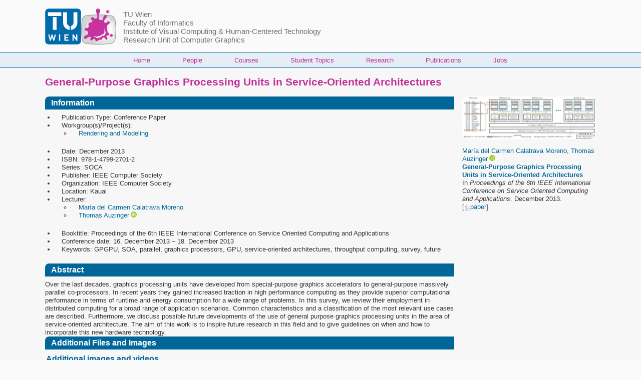

--- FILE ---
content_type: text/html; charset=utf-8
request_url: https://www.cg.tuwien.ac.at/research/publications/2013/Calatrava_2013_GPGPUSOA/
body_size: 12221
content:
<!--#set var="TITLE" value="General-Purpose Graphics Processing Units in Service-Oriented Architectures" -->
<!--#set var="SHORTTITLE" value="Calatrava_2013_GPGPUSOA" -->
<!--#set var="MAINTAINER" value="webmaster" -->
<!DOCTYPE html>
<html lang="en" dir="ltr" prefix="content: http://purl.org/rss/1.0/modules/content/  dc: http://purl.org/dc/terms/  foaf: http://xmlns.com/foaf/0.1/  og: http://ogp.me/ns#  rdfs: http://www.w3.org/2000/01/rdf-schema#  schema: http://schema.org/  sioc: http://rdfs.org/sioc/ns#  sioct: http://rdfs.org/sioc/types#  skos: http://www.w3.org/2004/02/skos/core#  xsd: http://www.w3.org/2001/XMLSchema# " class="no-js adaptivetheme">
  <head>
    
    <meta charset="utf-8">
<script>var _paq = _paq || [];(function(){var u=(("https:" == document.location.protocol) ? "https://www.cg.tuwien.ac.at/matomo/" : "https://www.cg.tuwien.ac.at/matomo/");_paq.push(["setSiteId", "1"]);_paq.push(["setTrackerUrl", u+"matomo.php"]);_paq.push(["setDoNotTrack", 1]);if (!window.matomo_search_results_active) {_paq.push(["trackPageView"]);}_paq.push(["setIgnoreClasses", ["no-tracking","colorbox"]]);_paq.push(["enableLinkTracking"]);var d=document,g=d.createElement("script"),s=d.getElementsByTagName("script")[0];g.type="text/javascript";g.defer=true;g.async=true;g.src=u+"matomo.js";s.parentNode.insertBefore(g,s);})();</script>
<meta name="Generator" content="Drupal 10 (https://www.drupal.org)">
<meta name="MobileOptimized" content="width">
<meta name="HandheldFriendly" content="true">
<meta name="viewport" content="width=device-width, initial-scale=1.0">
<script type="application/ld+json">{
    "@context": "https://schema.org",
    "@type": "BreadcrumbList",
    "itemListElement": [
        {
            "@type": "ListItem",
            "position": 1,
            "name": "Home",
            "item": "https://www.cg.tuwien.ac.at/"
        },
        {
            "@type": "ListItem",
            "position": 2,
            "name": "General-Purpose Graphics Processing Units in Service-Oriented Architectures"
        }
    ]
}</script>
<link rel="icon" href="/Klex.png" type="image/png">
<link rel="canonical" href="https://www.cg.tuwien.ac.at/content/DESIGN-EXPORT">
<link rel="shortlink" href="https://www.cg.tuwien.ac.at/node/4015">

    <link rel="dns-prefetch" href="//cdnjs.cloudflare.com"><title>General-Purpose Graphics Processing Units in Service-Oriented Architectures | TU Wien &ndash; Research Unit of Computer Graphics</title>
    <link rel="stylesheet" media="all" href="/sites/default/files/css/css_9Y0XT31TDL1-5oeYOaDA5oI7pWoWDPSO_fe28rz2W74.css?delta=0&amp;language=en&amp;theme=at_cg&amp;include=[base64]">
<link rel="stylesheet" media="all" href="/sites/default/files/css/css_GVN5mKUC9drBqIUIZ1OGDiCQpbROAXJY_07BIu_o3G4.css?delta=1&amp;language=en&amp;theme=at_cg&amp;include=[base64]">

    <script src="/core/assets/vendor/modernizr/modernizr.min.js?v=3.11.7"></script>

  <script type="application/json" data-drupal-selector="drupal-settings-json">{"path":{"baseUrl":"\/","pathPrefix":"","currentPath":"node\/4015","currentPathIsAdmin":false,"isFront":false,"currentLanguage":"en"},"pluralDelimiter":"\u0003","suppressDeprecationErrors":true,"matomo":{"disableCookies":false,"trackMailto":true,"trackColorbox":true},"visitors":{"module":"\/modules\/contrib\/visitors","route":"entity.node.canonical","server":"erzherzog","counter":"node:4015"},"at_cg":{"at_responsivemenus":{"bp":"all and (min-width: 60.0625em)","default":"ms-slidedown","responsive":"ms-dropmenu","acd":{"acd_load":true,"acd_default":true,"acd_responsive":false,"acd_both":false}},"at_breakpoints":{"at_core_simple_wide":{"breakpoint":"wide","mediaquery":"all and (min-width: 60.0625em)"},"at_core_simple_tablet-isolate":{"breakpoint":"tablet-isolate","mediaquery":"all and (min-width: 45.0625em) and (max-width: 60em)"},"at_core_simple_mobile":{"breakpoint":"mobile","mediaquery":"all and (max-width: 45em)"}}},"at_current_theme_name":"at_cg","user":{"uid":0,"permissionsHash":"6b66fd7a78058df006602c9283b19dccc8267c129efe947bf6751e9ae6a8b2ca"}}</script><script type='text/javascript'>
var modulekit={"modules":{"publdb":{"path":"","name":"Publication Database E186\/2","id":"publdb","version":"1.0.1","depend":["modulekit-form","messages","table","twig","json_readable_encode","modulekit-auth","PDOext","modulekit-form-twig","modulekit-history","csrf","auth-pages","ajax"],"include":{"php":["inc\/functions.php","inc\/edit.php","inc\/edit_chooser.php","inc\/mysql.php","inc\/twig.php","inc\/print_list.php","inc\/search_form.php","inc\/create_thumbnails.php","inc\/format_date.php","inc\/show_replacement_patterns.php","inc\/filter_replacement_patterns.php","inc\/file.php","inc\/gallery_render.php","inc\/gallery_get_random_images.php","inc\/html2plaintext.php","inc\/update_file_header.php","inc\/import_tudb.php","inc\/import.php","inc\/tiss_projects.php","inc\/import_repositum.php","inc\/repositum_notification.php","inc\/convert_references.php","inc\/auto_create_entities.php","inc\/sanitize.php","inc\/cache.php","inc\/DBObject.php","inc\/DBObjectList.php","inc\/Publication.php","inc\/PublicationType.php","inc\/Author.php","inc\/Project.php","inc\/Workgroup.php","inc\/PublicationField.php","inc\/PublicationType_AutoField.php","inc\/PublicationView.php","inc\/FundingOrganisation.php","inc\/ResearchArea.php","inc\/Selection.php","inc\/PressItem.php","inc\/drupal.php","inc\/array_diff_change.php","inc\/PublicationTwigTemplates.php","inc\/bibtex.php"],"js":["inc\/functions.js","inc\/Publication.js","inc\/index.js","inc\/edit.js","inc\/print_list.js","inc\/DBObject.js","inc\/configure_csv.js","node_modules\/viewerjs\/dist\/viewer.js","dist\/externals.js"],"css":["style.css","node_modules\/viewerjs\/dist\/viewer.css"]},"description":"This application implements a publication database for TU-Wien E186\/2 Institute of Computer Graphics and Algorithms.","category":"application","version_build":"git.e742940","modules_path":["modules","lib\/modulekit","modulekit"]},"modulekit-lib":{"path":"lib\/modulekit\/lib\/","name":"Modulekit - External libraries","id":"modulekit-lib","include_php":[],"include_js":[],"modules_path":"","version_build":"git.34a0c24","version":"","include":{"php":[],"js":[],"css":[]}},"pg_modules":{"path":"lib\/modulekit\/lib\/\/pg_modules\/","id":"pg_modules","include":{"mcp":["backend.php"],"backend":["backend.php"]},"version_build":"git.34a0c24","version":"","modules_path":["modules","lib\/modulekit","modulekit"]},"twig":{"path":"lib\/modulekit\/lib\/\/twig\/","name":"Twig integration","depend":["hooks","html"],"include":{"php":["twig.php"],"js":["twig.js"]},"id":"twig","version_build":"git.34a0c24","version":"","modules_path":["modules","lib\/modulekit","modulekit"]},"pg_sql":{"path":"lib\/modulekit\/lib\/\/pg_sql\/","id":"pg_sql","include":{"php":["sql.php"],"mcp":["sql.php"],"backend":["sql.php"]},"version_build":"git.34a0c24","version":"","modules_path":["modules","lib\/modulekit","modulekit"]},"mysql":{"path":"lib\/modulekit\/lib\/\/mysql\/","include":{"php":["code.php"]},"id":"mysql","version_build":"git.34a0c24","version":"","modules_path":["modules","lib\/modulekit","modulekit"]},"pg_schema":{"path":"lib\/modulekit\/lib\/\/pg_schema\/","id":"pg_schema","version_build":"git.34a0c24","version":"","modules_path":["modules","lib\/modulekit","modulekit"],"include":{"php":[],"js":[],"css":[]}},"mysql-pdo":{"path":"lib\/modulekit\/lib\/\/mysql-pdo\/","id":"mysql-pdo","include":{"php":["code.php"]},"version_build":"git.34a0c24","version":"","modules_path":["modules","lib\/modulekit","modulekit"]},"modulekit-auth":{"path":"lib\/modulekit\/auth\/","id":"modulekit-auth","depend":["hooks"],"include":{"php":["inc\/Auth.php","inc\/Auth_default.php","inc\/code.php","inc\/Auth_User.php"]},"default_include":{"php":["*.php"]},"load":["modulekit-auth-ldap","modulekit-auth-htpasswd"],"version_build":"git.146e78d","version":"","modules_path":["modules","lib\/modulekit","modulekit"]},"modulekit-auth-oauth":{"path":"lib\/modulekit\/auth\/modules\/oauth\/","id":"modulekit-auth-oauth","depend":["hooks","modulekit-auth"],"include":{"php":["code.php"]},"version_build":"git.146e78d","version":"","modules_path":["modules","lib\/modulekit","modulekit"]},"modulekit-auth-pages":{"path":"lib\/modulekit\/auth\/modules\/auth-pages\/","id":"modulekit-auth-pages","depend":["modulekit-form","modulekit-auth","page","csrf"],"version_build":"git.146e78d","version":"","modules_path":["modules","lib\/modulekit","modulekit"],"include":{"php":["page_logout.php","page_login.php","modulekit.php","code.php"]}},"modulekit-auth-ldap":{"path":"lib\/modulekit\/auth\/modules\/ldap\/","id":"modulekit-auth-ldap","depend":["hooks","modulekit-auth"],"include":{"php":["ldap.php","code.php"]},"version_build":"git.146e78d","version":"","modules_path":["modules","lib\/modulekit","modulekit"]},"modulekit-auth-user-menu":{"path":"lib\/modulekit\/auth\/modules\/auth-user-menu\/","id":"modulekit-auth-user-menu","depend":["weight_sort","hooks","auth-pages","modulekit-auth"],"include":{"php":["code.php"],"js":["code.js"],"css":["style.css"]},"version_build":"git.146e78d","version":"","modules_path":["modules","lib\/modulekit","modulekit"]},"modulekit-auth-user-settings-js":{"path":"lib\/modulekit\/auth\/modules\/auth-user-settings-js\/","id":"modulekit-auth-user-settings-js","depend":["auth-js","modulekit-auth-user-settings"],"include":{"php":["code.php"],"js":["code.js"]},"version_build":"git.146e78d","version":"","modules_path":["modules","lib\/modulekit","modulekit"]},"modulekit-auth-user-settings":{"path":"lib\/modulekit\/auth\/modules\/auth-user-settings\/","id":"modulekit-auth-user-settings","depend":["json_readable_encode","modulekit-auth"],"include":{"php":["code.php"],"js":[]},"version_build":"git.146e78d","version":"","modules_path":["modules","lib\/modulekit","modulekit"]},"modulekit-auth-js":{"path":"lib\/modulekit\/auth\/modules\/auth-js\/","id":"modulekit-auth-js","depend":["html","modulekit-auth"],"include":{"php":["code.php"],"js":["Auth_User.js","Auth.js"]},"version_build":"git.146e78d","version":"","modules_path":["modules","lib\/modulekit","modulekit"]},"modulekit-auth-wordpress":{"path":"lib\/modulekit\/auth\/modules\/wordpress\/","id":"modulekit-auth-wordpress","depend":["hooks"],"include":{"php":["code.php"]},"version_build":"git.146e78d","version":"","modules_path":["modules","lib\/modulekit","modulekit"]},"modulekit-auth-user-settings-page":{"path":"lib\/modulekit\/auth\/modules\/auth-user-settings-page\/","id":"modulekit-auth-user-settings-page","depend":["modulekit-form","modulekit-auth-user-settings","hooks","page"],"version_build":"git.146e78d","version":"","modules_path":["modules","lib\/modulekit","modulekit"],"include":{"php":["modulekit.php","code.php"]}},"modulekit-auth-htpasswd":{"path":"lib\/modulekit\/auth\/modules\/htpasswd\/","id":"modulekit-auth-htpasswd","version_build":"git.146e78d","version":"","modules_path":["modules","lib\/modulekit","modulekit"],"include":{"php":["modulekit.php","code.php"]}},"modulekit-form":{"path":"lib\/modulekit\/form\/","name":"Form","id":"modulekit-form","version":"2.0.0-alpha","depend":["lang","calendar","date","hooks","json_readable_encode","weight_sort"],"include_php":["inc\/form.php","inc\/functions.php","inc\/form_element.php","inc\/form_element_array.php","inc\/form_element_form_chooser.php","inc\/form_element_form.php","inc\/form_element_hash.php","inc\/form_element_checkbox.php","inc\/form_element_radio.php","inc\/form_element_text.php","inc\/form_element_textarea.php","inc\/form_element_boolean.php","inc\/form_element_color.php","inc\/form_element_password.php","inc\/form_element_keywords.php","inc\/form_element_json.php","inc\/form_element_unsupported.php","inc\/form_element_select.php","inc\/form_element_select_other.php","inc\/form_element_numeric.php","inc\/form_element_file.php","inc\/form_element_date.php","inc\/form_element_label.php","inc\/form_element_autocomplete.php","inc\/form_element_display.php","inc\/form_element_hidden.php","inc\/form_element_intermediate_text.php","inc\/form_element_switch.php","inc\/form_element_fixed.php"],"include_js":["inc\/functions.js","inc\/form.js","inc\/form_element.js","inc\/form_element_array.js","inc\/form_element_form_chooser.js","inc\/form_element_form.js","inc\/form_element_hash.js","inc\/form_element_text.js","inc\/form_element_textarea.js","inc\/form_element_boolean.js","inc\/form_element_radio.js","inc\/form_element_checkbox.js","inc\/form_element_color.js","inc\/form_element_password.js","inc\/form_element_keywords.js","inc\/form_element_json.js","inc\/form_element_unsupported.js","inc\/form_element_select.js","inc\/form_element_select_other.js","inc\/form_element_numeric.js","inc\/form_element_file.js","inc\/form_element_date.js","inc\/form_element_label.js","inc\/form_element_autocomplete.js","inc\/form_element_display.js","inc\/form_element_hidden.js","inc\/form_element_intermediate_text.js","inc\/form_element_switch.js","inc\/form_element_fixed.js"],"include_css":["inc\/form.css","inc\/form_element.css","inc\/form_element_text.css","inc\/form_element_array.css","inc\/form_element_form_chooser.css","inc\/form_element_form.css","inc\/form_element_keywords.css","inc\/form_element_textarea.css","inc\/form_element_select.css","inc\/form_element_autocomplete.css","inc\/form_element_file.css","inc\/theme.css"],"languages":["en","de"],"version_build":"git.73b1789","modules_path":["modules","lib\/modulekit","modulekit"],"include":{"php":["inc\/form.php","inc\/functions.php","inc\/form_element.php","inc\/form_element_array.php","inc\/form_element_form_chooser.php","inc\/form_element_form.php","inc\/form_element_hash.php","inc\/form_element_checkbox.php","inc\/form_element_radio.php","inc\/form_element_text.php","inc\/form_element_textarea.php","inc\/form_element_boolean.php","inc\/form_element_color.php","inc\/form_element_password.php","inc\/form_element_keywords.php","inc\/form_element_json.php","inc\/form_element_unsupported.php","inc\/form_element_select.php","inc\/form_element_select_other.php","inc\/form_element_numeric.php","inc\/form_element_file.php","inc\/form_element_date.php","inc\/form_element_label.php","inc\/form_element_autocomplete.php","inc\/form_element_display.php","inc\/form_element_hidden.php","inc\/form_element_intermediate_text.php","inc\/form_element_switch.php","inc\/form_element_fixed.php"],"js":["inc\/functions.js","inc\/form.js","inc\/form_element.js","inc\/form_element_array.js","inc\/form_element_form_chooser.js","inc\/form_element_form.js","inc\/form_element_hash.js","inc\/form_element_text.js","inc\/form_element_textarea.js","inc\/form_element_boolean.js","inc\/form_element_radio.js","inc\/form_element_checkbox.js","inc\/form_element_color.js","inc\/form_element_password.js","inc\/form_element_keywords.js","inc\/form_element_json.js","inc\/form_element_unsupported.js","inc\/form_element_select.js","inc\/form_element_select_other.js","inc\/form_element_numeric.js","inc\/form_element_file.js","inc\/form_element_date.js","inc\/form_element_label.js","inc\/form_element_autocomplete.js","inc\/form_element_display.js","inc\/form_element_hidden.js","inc\/form_element_intermediate_text.js","inc\/form_element_switch.js","inc\/form_element_fixed.js"],"css":["inc\/form.css","inc\/form_element.css","inc\/form_element_text.css","inc\/form_element_array.css","inc\/form_element_form_chooser.css","inc\/form_element_form.css","inc\/form_element_keywords.css","inc\/form_element_textarea.css","inc\/form_element_select.css","inc\/form_element_autocomplete.css","inc\/form_element_file.css","inc\/theme.css"]}},"modulekit-form-twig":{"path":"lib\/modulekit\/form\/modules\/modulekit-form-twig\/","id":"modulekit-form-twig","depend":["modulekit-form"],"include":{"php":["form_element.php"],"js":["form_element.js"]},"version_build":"git.73b1789","version":"2.0.0-alpha","modules_path":["modules","lib\/modulekit","modulekit"]},"date":{"path":"lib\/modulekit\/form\/modules\/date\/","include":{"js":["pad.js","date_format.js","date_parse_from_format.js"]},"id":"date","version_build":"git.73b1789","version":"2.0.0-alpha","modules_path":["modules","lib\/modulekit","modulekit"]},"modulekit-form-debug":{"path":"lib\/modulekit\/form\/modules\/debug\/","id":"modulekit-form-debug","include":{"js":["code.js"],"css":["style.css"]},"version_build":"git.73b1789","version":"2.0.0-alpha","modules_path":["modules","lib\/modulekit","modulekit"]},"calendar":{"path":"lib\/modulekit\/form\/modules\/calendar\/","depend":["modulekit-form","date"],"include":{"js":["calendar.js"],"css":["calendar.css"]},"id":"calendar","version_build":"git.73b1789","version":"2.0.0-alpha","modules_path":["modules","lib\/modulekit","modulekit"]},"modulekit-form-markdown":{"path":"lib\/modulekit\/form\/modules\/markdown\/","id":"modulekit-form-markdown","depend":["modulekit-form"],"include":{"php":["form_element_markdown.php"],"js":["form_element_markdown.js"],"css":["form_element_markdown.css"]},"version_build":"git.73b1789","version":"2.0.0-alpha","modules_path":["modules","lib\/modulekit","modulekit"]},"form_compat":{"path":"lib\/modulekit\/form\/modules\/form_compat\/","id":"form_compat","include":{"php":["form_compat.php"]},"version_build":"git.73b1789","version":"2.0.0-alpha","modules_path":["modules","lib\/modulekit","modulekit"]},"modulekit-form-geolocation":{"path":"lib\/modulekit\/form\/modules\/geolocation\/","id":"modulekit-form-geolocation","depend":["modulekit-form"],"include":{"php":["code.php"],"js":["code.js"]},"version_build":"git.73b1789","version":"2.0.0-alpha","modules_path":["modules","lib\/modulekit","modulekit"]},"modulekit-base":{"path":"lib\/modulekit\/base\/","name":"Modulekit - Basic extensions","id":"modulekit-base","include_php":[],"include_js":[],"modules_path":"","version_build":"git.de6f389","version":"","include":{"php":[],"js":[],"css":[]}},"html":{"path":"lib\/modulekit\/base\/\/html\/","id":"html","depend":["weight_sort"],"include":{"php":["functions.php"]},"version_build":"git.de6f389","version":"","modules_path":["modules","lib\/modulekit","modulekit"]},"csrf":{"path":"lib\/modulekit\/base\/\/csrf\/","id":"csrf","include":{"php":["code.php"]},"version_build":"git.de6f389","version":"","modules_path":["modules","lib\/modulekit","modulekit"]},"opt_sort":{"path":"lib\/modulekit\/base\/\/opt_sort\/","id":"opt_sort","include":{"php":["opt_sort.php"],"js":["opt_sort.js"]},"version_build":"git.de6f389","version":"","modules_path":["modules","lib\/modulekit","modulekit"]},"weight_sort":{"path":"lib\/modulekit\/base\/\/weight_sort\/","id":"weight_sort","include":{"php":["weight_sort.php"],"js":["weight_sort.js"]},"version_build":"git.de6f389","version":"","modules_path":["modules","lib\/modulekit","modulekit"]},"options":{"path":"lib\/modulekit\/base\/\/options\/","id":"options","depend":["hooks"],"include":{"js":["options.js"]},"version_build":"git.de6f389","version":"","modules_path":["modules","lib\/modulekit","modulekit"]},"messages":{"path":"lib\/modulekit\/base\/\/messages\/","include":{"php":["messages.php"],"js":["messages.js"],"css":["style.css"]},"id":"messages","version_build":"git.de6f389","version":"","modules_path":["modules","lib\/modulekit","modulekit"]},"resize_listener":{"path":"lib\/modulekit\/base\/\/resize_listener\/","id":"resize_listener","include":{"js":["code.js"]},"version_build":"git.de6f389","version":"","modules_path":["modules","lib\/modulekit","modulekit"]},"tests":{"path":"lib\/modulekit\/base\/\/tests\/","id":"tests","version_build":"git.de6f389","version":"","modules_path":["modules","lib\/modulekit","modulekit"],"include":{"php":[],"js":[],"css":[]}},"json_readable_encode":{"path":"lib\/modulekit\/base\/\/json_readable_encode\/","id":"json_readable_encode","include":{"php":["json_readable_encode.php"],"js":["json_readable_encode.js"]},"version_build":"git.de6f389","version":"","modules_path":["modules","lib\/modulekit","modulekit"]},"sprintf":{"path":"lib\/modulekit\/base\/\/sprintf\/","include":{"js":["sprintf.js","vsprintf.js"]},"id":"sprintf","version_build":"git.de6f389","version":"","modules_path":["modules","lib\/modulekit","modulekit"]},"str_to_id":{"path":"lib\/modulekit\/base\/\/str_to_id\/","id":"str_to_id","include":{"php":["str_to_id.php"],"js":["str_to_id.js"]},"version_build":"git.de6f389","version":"","modules_path":["modules","lib\/modulekit","modulekit"]},"shell_escape":{"path":"lib\/modulekit\/base\/\/shell_escape\/","id":"shell_escape","include":{"php":["code.php"]},"version_build":"git.de6f389","version":"","modules_path":["modules","lib\/modulekit","modulekit"]},"page":{"path":"lib\/modulekit\/base\/\/page\/","include":{"php":["code.php"],"js":["code.js"]},"id":"page","version_build":"git.de6f389","version":"","modules_path":["modules","lib\/modulekit","modulekit"]},"hooks":{"path":"lib\/modulekit\/base\/\/hooks\/","id":"hooks","include":{"php":["hooks.php"],"js":["hooks.js"],"mcp":["hooks.php"],"backend":["hooks.php"]},"version_build":"git.de6f389","version":"","modules_path":["modules","lib\/modulekit","modulekit"]},"modulekit-history":{"path":"lib\/modulekit\/history\/","id":"modulekit-history","depend":["adv_exec","hooks","PDOext","messages"],"include":{"php":["inc\/git.php","inc\/Changeset.php"]},"version_build":"git.a6691fe","version":"","modules_path":["modules","lib\/modulekit","modulekit"]},"modulekit-lang":{"path":"lib\/modulekit\/lang\/","name":"Language System","id":"modulekit-lang","depend":["hooks","html","sprintf"],"include":{"php":["inc\/lang.php"],"mcp":["inc\/lang.php"],"js":["inc\/lang.js"]},"default_include":{"php":["code.php"],"js":["code.js"],"css":["style.css"]},"version_build":"git.ffb3db0","version":"","modules_path":["modules","lib\/modulekit","modulekit"]},"translation_inspect":{"path":"lib\/modulekit\/lang\/modules\/translation_inspect\/","id":"translation_inspect","version_build":"git.ffb3db0","version":"","modules_path":["modules","lib\/modulekit","modulekit"],"include":{"php":[],"js":[],"css":["style.css"]}},"lang_preferred":{"path":"lib\/modulekit\/lang\/modules\/lang_preferred\/","name":"Query preferred Languages","id":"lang_preferred","version_build":"git.ffb3db0","version":"","modules_path":["modules","lib\/modulekit","modulekit"],"include":{"php":["code.php"],"js":[],"css":[]}},"translation_statistics":{"path":"lib\/modulekit\/lang\/modules\/translation_statistics\/","name":"Translation Statistics","depend":["translation","win","ajax_indicator"],"id":"translation_statistics","version_build":"git.ffb3db0","version":"","modules_path":["modules","lib\/modulekit","modulekit"],"include":{"php":["code.php"],"js":["code.js"],"css":["style.css"]}},"lang_chooser_minimal":{"path":"lib\/modulekit\/lang\/modules\/lang_chooser_minimal\/","id":"lang_chooser_minimal","version_build":"git.ffb3db0","version":"","modules_path":["modules","lib\/modulekit","modulekit"],"include":{"php":["code.php"],"js":[],"css":["style.css"]}},"lang_chooser":{"path":"lib\/modulekit\/lang\/modules\/lang_chooser\/","name":"Language Chooser","depend":["win","options_ui"],"id":"lang_chooser","version_build":"git.ffb3db0","version":"","modules_path":["modules","lib\/modulekit","modulekit"],"include":{"php":["code.php"],"js":["code.js"],"css":[]}},"translation":{"path":"lib\/modulekit\/lang\/modules\/translation\/","name":"Translation System","depend":["win"],"id":"translation","version_build":"git.ffb3db0","version":"","modules_path":["modules","lib\/modulekit","modulekit"],"include":{"php":["code.php"],"js":["code.js"],"css":["style.css"]}},"modulekit-ajax":{"path":"lib\/modulekit\/ajax\/","name":"AJAX","id":"modulekit-ajax","depend":[],"include_php":["inc\/ajax.php"],"include_js":["inc\/ajax.js"],"include_css":[],"version_build":"git.4dec2cc","version":"","modules_path":["modules","lib\/modulekit","modulekit"],"include":{"php":["inc\/ajax.php"],"js":["inc\/ajax.js"],"css":[]}},"modulekit-table":{"path":"lib\/modulekit\/table\/","id":"modulekit-table","depend":["hooks","weight_sort","opt_sort"],"include":{"php":["inc\/TableData.php","inc\/table.php"],"js":["inc\/table.js","inc\/TableData.js","inc\/functions.js"],"css":["inc\/style.css"]},"version_build":"git.25542bd","version":"","modules_path":["modules","lib\/modulekit","modulekit"]},"adv_exec":{"path":"lib\/modulekit\/adv_exec\/","include":{"php":["adv_exec.php","AdvExec.php","AdvExecChroot.php"]},"id":"adv_exec","version_build":"git.5ccbfe2","version":"","modules_path":["modules","lib\/modulekit","modulekit"]},"PDOext":{"path":"lib\/modulekit\/PDOext\/","id":"PDOext","include":{"php":["PDOext.php"]},"version_build":"git.6601182","version":"","modules_path":["modules","lib\/modulekit","modulekit"]},"modulekit-form-config":{"path":"modulekit\/form-config\/","id":"modulekit-form-config","include":{"php":["code.php"],"css":["style.css"]},"desc":"A form for configuring modulekit modules. Does not need any further dependencies.","version_build":"git.e742940","version":"1.0.1","modules_path":["modules","lib\/modulekit","modulekit"]},"modulekit-page-config":{"path":"modulekit\/page-config\/","id":"modulekit-page-config","depend":["modulekit-form","messages"],"include":{"php":["modules.php"]},"desc":"A page for configuring modulekit modules. Need further dependencies: modulekit-form, modulekit-base, modulekit-lang.","version_build":"git.e742940","version":"1.0.1","modules_path":["modules","lib\/modulekit","modulekit"]},"modulekit":{"path":"modulekit\/","id":"modulekit","version":"1.1.0","include":[],"modules_path":"modules","version_build":"git.b1c856a"}},"order":["hooks","weight_sort","html","sprintf","modulekit-lang","date","calendar","json_readable_encode","modulekit-form","messages","opt_sort","modulekit-table","twig","modulekit-auth","modulekit-auth-ldap","modulekit-auth-htpasswd","PDOext","modulekit-form-twig","adv_exec","modulekit-history","csrf","page","modulekit-auth-pages","modulekit-ajax","publdb"],"aliases":{"":"publdb","publdb":"publdb","lib":"modulekit-lib","modulekit-lib":"modulekit-lib","pg_modules":"pg_modules","twig":"twig","pg_sql":"pg_sql","mysql":"mysql","pg_schema":"pg_schema","mysql-pdo":"mysql-pdo","auth":"modulekit-auth","modulekit-auth":"modulekit-auth","oauth":"modulekit-auth-oauth","modulekit-auth-oauth":"modulekit-auth-oauth","auth-pages":"modulekit-auth-pages","modulekit-auth-pages":"modulekit-auth-pages","ldap":"modulekit-auth-ldap","modulekit-auth-ldap":"modulekit-auth-ldap","auth-user-menu":"modulekit-auth-user-menu","modulekit-auth-user-menu":"modulekit-auth-user-menu","auth-user-settings-js":"modulekit-auth-user-settings-js","modulekit-auth-user-settings-js":"modulekit-auth-user-settings-js","auth-user-settings":"modulekit-auth-user-settings","modulekit-auth-user-settings":"modulekit-auth-user-settings","auth-js":"modulekit-auth-js","modulekit-auth-js":"modulekit-auth-js","wordpress":"modulekit-auth-wordpress","modulekit-auth-wordpress":"modulekit-auth-wordpress","auth-user-settings-page":"modulekit-auth-user-settings-page","modulekit-auth-user-settings-page":"modulekit-auth-user-settings-page","htpasswd":"modulekit-auth-htpasswd","modulekit-auth-htpasswd":"modulekit-auth-htpasswd","form":"modulekit-form","modulekit-form":"modulekit-form","modulekit-form-twig":"modulekit-form-twig","date":"date","debug":"modulekit-form-debug","modulekit-form-debug":"modulekit-form-debug","calendar":"calendar","markdown":"modulekit-form-markdown","modulekit-form-markdown":"modulekit-form-markdown","form_compat":"form_compat","geolocation":"modulekit-form-geolocation","modulekit-form-geolocation":"modulekit-form-geolocation","base":"modulekit-base","modulekit-base":"modulekit-base","html":"html","csrf":"csrf","opt_sort":"opt_sort","weight_sort":"weight_sort","options":"options","messages":"messages","resize_listener":"resize_listener","tests":"tests","json_readable_encode":"json_readable_encode","sprintf":"sprintf","str_to_id":"str_to_id","shell_escape":"shell_escape","page":"page","hooks":"hooks","history":"modulekit-history","modulekit-history":"modulekit-history","lang":"modulekit-lang","modulekit-lang":"modulekit-lang","translation_inspect":"translation_inspect","lang_preferred":"lang_preferred","translation_statistics":"translation_statistics","lang_chooser_minimal":"lang_chooser_minimal","lang_chooser":"lang_chooser","translation":"translation","ajax":"modulekit-ajax","modulekit-ajax":"modulekit-ajax","table":"modulekit-table","modulekit-table":"modulekit-table","adv_exec":"adv_exec","PDOext":"PDOext","form-config":"modulekit-form-config","modulekit-form-config":"modulekit-form-config","page-config":"modulekit-page-config","modulekit-page-config":"modulekit-page-config","modulekit":"modulekit"},"load":[],"config":{"load":[]},"root_path":"\/home\/publdb\/htdocs\/","version":"1.0.1+git.e742940","compiled":{"js":"compiled_js.js","php":"compiled_php.php","css":"compiled_css.css"}};
var modulekit_root_relative="..\/..\/";

function modulekit_loaded(module) {
  if((!modulekit)||
     (!modulekit.aliases))
    return false;

  if(modulekit.aliases[module])
    module=modulekit.aliases[module];

  for(var i=0; i<modulekit.order.length; i++)
    if(modulekit.order[i]==module)
      return modulekit.modules[module];

  return false;
}

function modulekit_file(module, path, absolute_path) {
  var prefix="";

  if(!path)
    path="";

  if(typeof absolute_path=="undefined")
    absolute_path=false;

  if(absolute_path===true) {
    var rel=modulekit_root_relative.split("../");
    prefix=location.pathname.split("/");
    prefix=prefix.slice(0, prefix.length-rel.length).join("/")+"/";
  }
  else if(absolute_path===false) {
    prefix=modulekit_root_relative;
  }

  if((!modulekit)||
     (!modulekit.modules))
     return;

  if((modulekit.aliases)&&
     (modulekit.aliases[module]))
    module=modulekit.aliases[module];

  if((!modulekit.modules[module])||
     (!modulekit.modules[module].path))
    return;

  return prefix+modulekit.modules[module].path+path;
}

function modulekit_get_includes(type) {
  var list=[];

  if((!modulekit)||
     (!modulekit.modules)||
     (!modulekit.order))
    return [];

  for(var i=0; i<modulekit.order.length; i++) {
    var m=modulekit.order[i];

    if(modulekit.modules[m].include&&modulekit.modules[m].include[type])
      for(var j=0; j<modulekit.modules[m].include[type].length; j++)
	list.push(modulekit_file(m, modulekit.modules[m].include[type][j]));
  }

  return list;
}
</script>
<script type='text/javascript' src="../../modulekit-cache/compiled_js.js?1.0.1+git.e742940"></script>
<link rel='stylesheet' type='text/css' href="../../modulekit-cache/compiled_css.css?1.0.1+git.e742940">
<!-- add_html_headers -->
<script type='text/javascript' src='../../modulekit-cache/lang_en.js?1.0.1+git.e742940'></script>
<script type='text/javascript'>
var ui_lang="en";
var language_list={"ast":"Asturianu","be":"\u0411\u0435\u043b\u0430\u0440\u0443\u0441\u043a\u0430\u044f \u043c\u043e\u0432\u0430","bg":"\u0431\u044a\u043b\u0433\u0430\u0440\u0441\u043a\u0438","bs":"bosanski\/\u0431\u043e\u0441\u0430\u043d\u0441\u043a\u0438","ca":"Catal\u00e0","cs":"\u010ce\u0161tina","da":"Dansk","de":"Deutsch","el":"\u0395\u03bb\u03bb\u03b7\u03bd\u03b9\u03ba\u03ac","en":"English","es":"Espa\u00f1ol","et":"Eesti","fi":"suomi","fr":"Fran\u00e7ais","ga":"Gaeilge","gl":"galego","hr":"hrvatski","hu":"magyar","is":"\u00edslenska","it":"Italiano","ja":"\u65e5\u672c\u8a9e","lt":"lietuvi\u0173 kalba","lv":"latvie\u0161u valoda","mk":"\u043c\u0430\u043a\u0435\u0434\u043e\u043d\u0441\u043a\u0438","mt":"Malti","nl":"Nederlands","no":"norsk","oc":"occitan","pl":"Polski","pt":"portugu\u00eas","pt-br":"Portugu\u00eas (Brasil)","ro":"Romanian","ru":"\u0420\u0443\u0441\u0441\u043a\u0438\u0439","sk":"sloven\u010dina","sl":"sloven\u0161\u010dina","sq":"shqip","sr":"\u0421\u0440\u043f\u0441\u043a\u0438","sv":"svenska","uk":"\u0423\u043a\u0440\u0430\u0457\u043d\u0441\u044c\u043a\u0430"};
var languages=["en"];
var lang_genders={"1":"F","2":"M","3":"N"};
var lang_non_translated=[];
</script>

<meta http-equiv="content-language" content="en">
<!-- /add_html_headers -->
</head><body class="layout-type--page-layout user-logged-out path-not-frontpage path-node path-content-DESIGN-EXPORT page-node-type--page theme-name--at-cg">
        <a href="#block-at-cg-content" class="visually-hidden focusable skip-link">Skip to main content</a>
    
      <div class="dialog-off-canvas-main-canvas" data-off-canvas-main-canvas>
    
<div class="page js-layout">
  <div data-at-row="header" class="l-header l-row">
  
  <header class="l-pr page__row pr-header" role="banner" id="masthead">
    <div class="l-rw regions container pr-header__rw arc--1 hr--1" data-at-regions="">
      <div data-at-region="1" class="l-r region pr-header__header-first" id="rid-header-first"><div id="block-cgheader" class="l-bl block block-config-provider--block-content block-plugin-id--block-content-a566fc25-612f-4246-bae2-20ba14373763 block--type-basic block--view-mode-full">
  <div class="block__inner">

    <div class="block__content"><div class="clearfix text-formatted field field-block-content--body field-formatter-text-default field-name-body field-type-text-with-summary field-label-hidden has-single"><div class="field__items"><div class="field__item"><div class="icons"><a href="https://www.tuwien.ac.at"><img src="/TU-Wien.svg" alt="TU Wien Logo" id="tuwien-logo"></a> <a href="https://www.cg.tuwien.ac.at"><img src="/Klex.svg" alt="Computer Graphics Logo" id="cg-logo"></a></div><ul class="header"><li><a href="https://www.tuwien.ac.at/">TU Wien</a></li><li><a href="https://www.informatik.tuwien.ac.at/" target="_top">Faculty of Informatics</a></li><li><a href="https://www.informatik.tuwien.ac.at/fakultaet/institute/e193" target="_top">Institute of Visual Computing &amp; Human-Centered Technology</a></li><li><a href="https://www.cg.tuwien.ac.at/" target="_top">Research Unit of Computer Graphics</a></li></ul></div></div>
</div>
</div></div>
</div>
</div>
    </div>
  </header>
  
</div>
<div data-at-row="navbar" class="l-navbar l-row">
  
  <div class="l-pr page__row pr-navbar" id="navbar">
    <div class="l-rw regions container pr-navbar__rw arc--1 hr--1" data-at-regions="">
      <div data-at-region="1" class="l-r region pr-navbar__navbar" id="rid-navbar"><svg style="display:none;">
    <symbol id="rm-toggle__icon--open" viewbox="0 0 1792 1792" preserveaspectratio="xMinYMid meet">
    <path class="rm-toggle__icon__path" d="M1664 1344v128q0 26-19 45t-45 19h-1408q-26 0-45-19t-19-45v-128q0-26 19-45t45-19h1408q26 0 45 19t19 45zm0-512v128q0 26-19 45t-45 19h-1408q-26 0-45-19t-19-45v-128q0-26 19-45t45-19h1408q26 0 45 19t19 45zm0-512v128q0 26-19 45t-45 19h-1408q-26 0-45-19t-19-45v-128q0-26 19-45t45-19h1408q26 0 45 19t19 45z"></path>
  </symbol>
    <symbol id="rm-toggle__icon--close" viewbox="0 0 1792 1792" preserveaspectratio="xMinYMid meet">
    <path class="rm-toggle__icon__path" d="M1490 1322q0 40-28 68l-136 136q-28 28-68 28t-68-28l-294-294-294 294q-28 28-68 28t-68-28l-136-136q-28-28-28-68t28-68l294-294-294-294q-28-28-28-68t28-68l136-136q28-28 68-28t68 28l294 294 294-294q28-28 68-28t68 28l136 136q28 28 28 68t-28 68l-294 294 294 294q28 28 28 68z"></path>
  </symbol>
</svg>
<nav aria-labelledby="block-at-cg-main-menu-menu" id="block-at-cg-main-menu" class="l-bl rm-block rm-config-provider--system rm-plugin-id--system-menu-block-main js-hide">
  <div class="rm-block__inner">
    <div class="rm-toggle">
      <button class="rm-toggle__link un-button" role="button" aria-expanded="false">
                <svg class="rm-toggle__icon">
          <use id="rm-toggle__icon--use" xlink:href="#rm-toggle__icon--open"></use>
        </svg>
                <span class="rm-toggle__label" id="block-at-cg-main-menu-menu">Main menu</span>
      </button>
    </div><div class="rm-block__content" id="rm-content">
        <span id="rm-accordion-trigger" class="hidden">
            <button class="rm-accordion-trigger un-button" role="button" aria-expanded="false">
              <svg class="rm-accordion-trigger__icon" viewbox="0 0 1792 1792" preserveaspectratio="xMinYMid meet"><path d="M1600 736v192q0 40-28 68t-68 28h-416v416q0 40-28 68t-68 28h-192q-40 0-68-28t-28-68v-416h-416q-40 0-68-28t-28-68v-192q0-40 28-68t68-28h416v-416q0-40 28-68t68-28h192q40 0 68 28t28 68v416h416q40 0 68 28t28 68z"></path></svg>
                            <span class="visually-hidden">Toggle sub-menu</span>
            </button>
          </span>
    <ul class="menu odd menu-level-1 menu-name--main">      
                          
      
            <li class="menu__item menu__item-title--home" id="menu-name--main__home">

        <span class="menu__link--wrapper">
          <a href="/" class="menu__link" data-drupal-link-system-path="&lt;front&gt;">Home</a>
        </span>

        
      </li>      
                          
      
            <li class="menu__item menu__item-title--people" id="menu-name--main__people">

        <span class="menu__link--wrapper">
          <a href="/staff" class="menu__link" data-drupal-link-system-path="node/4726">People</a>
        </span>

        
      </li>      
                          
      
            <li class="menu__item menu__item-title--courses" id="menu-name--main__courses">

        <span class="menu__link--wrapper">
          <a href="/courses" class="menu__link" data-drupal-link-system-path="node/4001">Courses</a>
        </span>

        
      </li>      
                          
      
            <li class="menu__item menu__item-title--student-topics" id="menu-name--main__student-topics">

        <span class="menu__link--wrapper">
          <a href="/courses/Topics" class="menu__link" data-drupal-link-system-path="node/9">Student Topics</a>
        </span>

        
      </li>      
                          
      
            <li class="menu__item menu__item-title--research" id="menu-name--main__research">

        <span class="menu__link--wrapper">
          <a href="/research" class="menu__link" data-drupal-link-system-path="node/4062">Research</a>
        </span>

        
      </li>      
            
      
            <li class="menu__item menu__item-title--publications" id="menu-name--main__publications">

        <span class="menu__link--wrapper">
          <a href="/research/publications" class="menu__link">Publications</a>
        </span>

        
      </li>      
                          
      
            <li class="menu__item menu__item-title--jobs" id="menu-name--main__jobs">

        <span class="menu__link--wrapper">
          <a href="/jobs" class="menu__link" data-drupal-link-system-path="node/928">Jobs</a>
        </span>

        
      </li></ul>
  

</div></div>
</nav>
</div>
    </div>
  </div>
  
</div>
<div data-at-row="highlighted" class="l-highlighted l-row">
  
  <div class="l-pr page__row pr-highlighted" id="highlighted">
    <div class="l-rw regions container pr-highlighted__rw arc--1 hr--1" data-at-regions="">
      <div data-at-region="1" class="l-r region pr-highlighted__highlighted" id="rid-highlighted"><div class="l-bl block--messages" id="system-messages-block" data-drupal-messages><div data-drupal-messages-fallback class="hidden"></div></div></div>
    </div>
  </div>
  
</div>
<div data-at-row="main" class="l-main l-row">
  
  <div class="l-pr page__row pr-main" id="main-content">
    <div class="l-rw regions container pr-main__rw arc--1 hr--1" data-at-regions="">
      <div data-at-region="1" data-at-block-count="4" class="l-r region pr-main__content" id="rid-content"><div id="block-at-cg-page-title" class="l-bl block block-config-provider--core block-plugin-id--page-title-block">
  <div class="block__inner">

    <div class="block__content">
  <h1 class="page__title"><span property="schema:name" class="field field-name-title field-formatter-string field-type-string field-label-hidden">General-Purpose Graphics Processing Units in Service-Oriented Architectures</span>
</h1>

</div></div>
</div>
<!-- ****   Don't edit above this line   **** -->

<div id='intro'>
<main id="block-at-cg-content" class="l-bl block block-main-content" role="main">
  
  <div data-history-node-id="4015" role="article" class="node node--view-mode-full node--type-page node--id-4015 atl atl--cg-default cg-default clearfix">

  

  <div class="group-header">
    
  </div>

  <div class="group-sidebar-top">
    <div class="w3-left field field--name-field-header-image field--type-image field--label-hidden field__item"><a href="https://www.cg.tuwien.ac.at/research/publications/2013/Calatrava_2013_GPGPUSOA/Calatrava_2013_GPGPUSOA-teaser.png"><img src="https://www.cg.tuwien.ac.at/research/publications/2013/Calatrava_2013_GPGPUSOA/Calatrava_2013_GPGPUSOA-teaser:thumb300.png" width="477" height="480" alt="" loading="lazy" typeof="foaf:Image" class="image-style-large"></a></div>
<div class="clearfix text-formatted field field-node--field-header field-formatter-text-default field-name-field-header field-type-text-long field-label-hidden has-single"><div class="field__items"><div class="field__item"><p><a href="http://www.isis.tuwien.ac.at/mcalatra">María del Carmen Calatrava Moreno</a>, <a href="https://www.cg.tuwien.ac.at/staff/ThomasAuzinger">Thomas Auzinger</a><a class="orcid" href='https://orcid.org/0000-0002-1546-3265'><img class='inline-image' src='https://www.cg.tuwien.ac.at/research/publications/images/ORCID_iD.svg' alt='ORCID iD'></a><br>
<b><a href='https://www.cg.tuwien.ac.at/research/publications/2013/Calatrava_2013_GPGPUSOA/'>General-Purpose Graphics Processing Units in Service-Oriented Architectures</a></b><br>
In <i>Proceedings of the 6th IEEE International Conference on Service Oriented Computing and Applications</i>. December 2013.<br>
<span class='publication_files_small'> [<a href="https://www.cg.tuwien.ac.at/research/publications/2013/Calatrava_2013_GPGPUSOA/Calatrava_2013_GPGPUSOA-paper.pdf"><img src="https://www.cg.tuwien.ac.at/research/publications/2013/Calatrava_2013_GPGPUSOA/Calatrava_2013_GPGPUSOA-paper:thumb16.png"/>paper</a>]</span> </p>
</div></div>
</div>

  </div>

  <div class="group-main">
    <div property="schema:text" class="clearfix text-formatted field field-node--body field-formatter-text-default field-name-body field-type-text-with-summary field-label-hidden has-single"><div class="field__items"><div property="schema:text" class="field__item"><p><h2><a name="Information"></a>Information</h2>
<ul>
<li>Publication Type: Conference Paper</li>
<li>Workgroup(s)/Project(s): <ul>
<li><a href="https://www.cg.tuwien.ac.at/research/publications/show.php?class=Workgroup&amp;id=rend">Rendering and Modeling</a></li></ul>
</li>
<li>Date: December 2013</li>
<li>ISBN: 978-1-4799-2701-2</li>
<li>Series: SOCA </li>
<li>Publisher: IEEE Computer Society</li>
<li>Organization: IEEE Computer Society</li>
<li>Location: Kauai</li>
<li>Lecturer: <ul><li><a href='http://www.isis.tuwien.ac.at/mcalatra'>María del Carmen Calatrava Moreno</a></li>
<li><a href='https://www.cg.tuwien.ac.at/staff/ThomasAuzinger'>Thomas Auzinger</a><a class='orcid' href='https://orcid.org/0000-0002-1546-3265'><img class='inline-image' src='https://www.cg.tuwien.ac.at/research/publications/images/ORCID_iD.svg' alt='ORCID iD'></a></li>
</ul>
</li>
<li>Booktitle: Proceedings of the 6th IEEE International Conference on Service Oriented Computing and Applications</li>
<li>Conference date: 16. December 2013
– 18. December 2013
</li>
<li>Keywords: GPGPU, SOA, parallel, graphics processors, GPU, service-oriented architectures, throughput computing, survey, future</li>
</ul>
<h2><a name="Information"></a>Abstract</h2>
Over the last decades, graphics processing units have developed from special-purpose graphics accelerators to general-purpose massively parallel co-processors. In recent years they gained increased traction in high performance computing as they provide superior computational performance in terms of runtime and energy consumption for a wide range of problems. In this survey, we review their employment in distributed computing for a broad range of application scenarios. Common characteristics and a classification of the most relevant use cases are described. Furthermore, we discuss possible future developments of the use of general purpose graphics processing units in the area of service-oriented architecture. The aim of this work is to inspire future research in this field and to give guidelines on when and how to incorporate this new hardware technology.<h2><a name="Information"></a>Additional Files and Images</h2>
<div class='downloads'>

        
            	                       	                       	             
      <h3>Additional images and videos</h3>
  
  <div class='all_media'>
  <div class='list_media'>
      <div class='file'>
      <a href='https://www.cg.tuwien.ac.at/research/publications/2013/Calatrava_2013_GPGPUSOA/Calatrava_2013_GPGPUSOA-GPU Architecture.png' class='file_preview_thumb'><img style='max-width: 175px; max-height: 175px;' display_src="https://www.cg.tuwien.ac.at/research/publications/2013/Calatrava_2013_GPGPUSOA/Calatrava_2013_GPGPUSOA-GPU Architecture.png" src="https://www.cg.tuwien.ac.at/research/publications/2013/Calatrava_2013_GPGPUSOA/Calatrava_2013_GPGPUSOA-GPU Architecture:thumb175.png" alt="GPU Architecture: An overview of the most relevant features of the hardware architecture of recent graphics processing units."></a>
      <a href='https://www.cg.tuwien.ac.at/research/publications/2013/Calatrava_2013_GPGPUSOA/Calatrava_2013_GPGPUSOA-GPU Architecture.png' title='Download file'>GPU Architecture</a>:
      An overview of the most relevant features of the hardware architecture of recent graphics processing units.
    </div>
      <div class='file'>
      <a href='https://www.cg.tuwien.ac.at/research/publications/2013/Calatrava_2013_GPGPUSOA/Calatrava_2013_GPGPUSOA-teaser.png' class='file_preview_thumb'><img style='max-width: 175px; max-height: 175px;' display_src="https://www.cg.tuwien.ac.at/research/publications/2013/Calatrava_2013_GPGPUSOA/Calatrava_2013_GPGPUSOA-teaser.png" src="https://www.cg.tuwien.ac.at/research/publications/2013/Calatrava_2013_GPGPUSOA/Calatrava_2013_GPGPUSOA-teaser:thumb175.png" alt="teaser: teaser"></a>
      <a href='https://www.cg.tuwien.ac.at/research/publications/2013/Calatrava_2013_GPGPUSOA/Calatrava_2013_GPGPUSOA-teaser.png' title='Download file'>teaser</a>:
      teaser
    </div>
    </div>

  <div class='more_media'>
    </div>
  </div>

      <h3>Additional files</h3>
  
  <div class='list_files'>
      <div class='file'>
      <a href='https://www.cg.tuwien.ac.at/research/publications/2013/Calatrava_2013_GPGPUSOA/Calatrava_2013_GPGPUSOA-paper.pdf' class='file_preview_thumb'><img style='max-width: 64px; max-height: 64px;' display_src="https://www.cg.tuwien.ac.at/research/publications/2013/Calatrava_2013_GPGPUSOA/Calatrava_2013_GPGPUSOA-paper.pdf" src="https://www.cg.tuwien.ac.at/research/publications/2013/Calatrava_2013_GPGPUSOA/Calatrava_2013_GPGPUSOA-paper:thumb64.png" alt="paper: Full paper preprint."></a>
      <a href='https://www.cg.tuwien.ac.at/research/publications/2013/Calatrava_2013_GPGPUSOA/Calatrava_2013_GPGPUSOA-paper.pdf' title='Download file'>paper</a>:
      Full paper preprint.
    </div>
    </div>

  <div class='more_files'>
    </div>
</div>
<script>
register_hook('init', function () {
  var all_media = document.getElementsByClassName('all_media')
  if (all_media.length) {
    var viewer = new Viewer(all_media[0], {
      url: 'display_src'
    })

    // Modify the link (parent of img) of all images to prevent default action
    viewer.images.forEach(function (img) {
      img.parentNode.onclick = function () {
        return false
      }
    })
  }
})
</script>
<h2><a name="Information"></a>Weblinks</h2>
No further information available.
<h2><a name="Information"></a>BibTeX</h2>
<pre class='bibtex'>
@inproceedings{Calatrava_2013_GPGPUSOA,
  title =      &quot;General-Purpose Graphics Processing Units in
               Service-Oriented Architectures&quot;,
  author =     &quot;Mar\&#039;{i}a del Carmen Calatrava Moreno and Thomas Auzinger&quot;,
  year =       &quot;2013&quot;,
  abstract =   &quot;Over the last decades, graphics processing units have
               developed from special-purpose graphics accelerators to
               general-purpose massively parallel co-processors. In recent
               years they gained increased traction in high performance
               computing as they provide superior computational performance
               in terms of runtime and energy consumption for a wide range
               of problems. In this survey, we review their employment in
               distributed computing for a broad range of application
               scenarios. Common characteristics and a classification of
               the most relevant use cases are described. Furthermore, we
               discuss possible future developments of the use of general
               purpose graphics processing units in the area of
               service-oriented architecture. The aim of this work is to
               inspire future research in this field and to give guidelines
               on when and how to incorporate this new hardware technology.&quot;,
  month =      dec,
  isbn =       &quot;978-1-4799-2701-2&quot;,
  series =     &quot;SOCA &quot;,
  publisher =  &quot;IEEE Computer Society&quot;,
  organization = &quot;IEEE Computer Society&quot;,
  location =   &quot;Kauai&quot;,
  booktitle =  &quot;Proceedings of the 6th IEEE International Conference on
               Service Oriented Computing and Applications&quot;,
  keywords =   &quot;GPGPU, SOA, parallel, graphics processors, GPU,
               service-oriented architectures, throughput computing,
               survey, future&quot;,
  URL =        &quot;https://www.cg.tuwien.ac.at/research/publications/2013/Calatrava_2013_GPGPUSOA/&quot;,
}
</pre>
</p>
</div></div>
</div>

  </div>

  <div class="group-sidebar-below">
    
  </div>

  <div class="group-footer">
    
  </div>
</div>


  
</main>
</div>
    </div>
  </div>
  
</div>
<div data-at-row="content-suffix" class="l-content-suffix l-row">
  
  <div class="l-pr page__row pr-content-suffix" id="content-suffix">
    <div class="l-rw regions container pr-content-suffix__rw arc--1 hr--1" data-at-regions="">
      <div data-at-region="1" class="l-r region pr-content-suffix__content-suffix" id="rid-content-suffix"><div role="navigation" aria-labelledby="block-at-cg-breadcrumbs-menu" id="block-at-cg-breadcrumbs" class="l-bl block block-breadcrumbs block-config-provider--system block-plugin-id--system-breadcrumb-block">
  <div class="block__inner">

    
    <h2 class="visually-hidden block__title block-breadcrumbs__title" id="block-at-cg-breadcrumbs-menu"><span>Breadcrumbs</span></h2>
    
      <div class="breadcrumb">
    <nav class="is-responsive is-horizontal" data-at-responsive-list>
      <div class="is-responsive__list">
        <h3 class="visually-hidden breadcrumb__title">You are here:</h3>
        <ol class="breadcrumb__list"><li class='breadcrumb__list-item is-responsive__item'><a href="/">Home</a> </li>
<li class='breadcrumb__list-item is-responsive__item'><a href="/research/">Research</a> </li>
<li class='breadcrumb__list-item is-responsive__item'> <a href="/research/publications/">Publications</a> </li>
<li class='breadcrumb__list-item is-responsive__item'> <a href="/research/publications/2013/">2013</a> </li>
<li class='breadcrumb__list-item is-responsive__item'> <a class='current' href="/research/publications/2013/Calatrava_2013_GPGPUSOA/">Calatrava_2013_GPGPUSOA</a> </li>
</ol>
      </div>
    </nav>
  </div></div>
</div>
</div>
    </div>
  </div>
  
</div>
<div data-at-row="subfeatures" class="l-subfeatures l-row">
  
  <div class="l-pr page__row pr-subfeatures regions-multiple" id="sub-features">
    <div class="l-rw regions container pr-subfeatures__rw arc--2 hr--1-2" data-at-regions="">
      <div data-at-region="1" class="l-r region pr-subfeatures__subfeatures-first" id="rid-subfeatures-first"><div id="block-cgfooter" class="l-bl block block-config-provider--block-content block-plugin-id--block-content-4726eb85-1571-4741-8410-51adf642257a block--type-basic block--view-mode-full">
  <div class="block__inner">

    <div class="block__content"><div class="clearfix text-formatted field field-block-content--body field-formatter-text-default field-name-body field-type-text-with-summary field-label-hidden has-single"><div class="field__items"><div class="field__item"><p>TU Wien<br>
Institute of Visual Computing &amp; Human-Centered Technology<br>
Favoritenstr. 9-11 / E193-02<br>
A-1040 Vienna<br>
Austria - Europe</p>

<p><a href="tel:+43-1-58801-193201">Tel.&nbsp;+43-1-58801-193201</a></p>

<p class="hide-print"><a href="https://www.cg.tuwien.ac.at/resources/maps/">How to find us</a></p>
</div></div>
</div>
</div></div>
</div>
</div><div data-at-region="2" data-at-block-count="2" class="l-r region pr-subfeatures__subfeatures-second" id="rid-subfeatures-second"><nav role="navigation" aria-labelledby="block-at-cg-account-menu-menu" id="block-at-cg-account-menu" class="l-bl block block-menu block-config-provider--system block-plugin-id--system-menu-block-account">
  <div class="block__inner block-menu__inner">

    
    <h2 class="visually-hidden block__title block-menu__title" id="block-at-cg-account-menu-menu"><span>User menu</span></h2>
    <div class="block__content block-menu__content">
    <ul class="menu odd menu-level-1 menu-name--account">      
                          
      
            <li class="menu__item menu__item-title--log-in" id="menu-name--account__log-in">

        <span class="menu__link--wrapper">
          <a href="https://www.cg.tuwien.ac.at/research/publications/login.php?return=%2Fresearch%2Fpublications%2F2013%2FCalatrava_2013_GPGPUSOA%2F" class="menu__link" data-drupal-link-system-path="user/login">Login</a>
        </span>

        
      </li></ul>
  

</div></div>
</nav>
<nav role="navigation" aria-labelledby="block-at-cg-footer-menu" id="block-at-cg-footer" class="l-bl block block-menu block-config-provider--system block-plugin-id--system-menu-block-footer">
  <div class="block__inner block-menu__inner">

    
    <h2 class="visually-hidden block__title block-menu__title" id="block-at-cg-footer-menu"><span>Footer menu</span></h2>
    <div class="block__content block-menu__content">
    <ul class="menu odd menu-level-1 menu-name--footer">      
                          
      
            <li class="menu__item menu__item-title--datenschutzerkl&auml;rung" id="menu-name--footer__datenschutzerklrung">

        <span class="menu__link--wrapper">
          <a href="/content/Datenschutzerkl%C3%A4rung" class="menu__link" data-drupal-link-system-path="node/1317">Datenschutzerkl&auml;rung</a>
        </span>

        
      </li>      
                          
      
            <li class="menu__item menu__item-title--impressum" id="menu-name--footer__impressum">

        <span class="menu__link--wrapper">
          <a href="/impressum" class="menu__link" data-drupal-link-system-path="node/4821">Impressum</a>
        </span>

        
      </li></ul>
  

</div></div>
</nav>
</div>
    </div>
  </div>
  
</div>

  
</div>

  </div>

    
    
<script src="/core/assets/vendor/jquery/jquery.min.js?v=3.7.1"></script>
<script src="/core/assets/vendor/once/once.min.js?v=1.0.1"></script>
<script src="/core/misc/drupalSettingsLoader.js?v=10.5.8"></script>
<script src="/core/misc/drupal.js?v=10.5.8"></script>
<script src="/core/misc/drupal.init.js?v=10.5.8"></script>
<script src="/themes/custom/at_cg/scripts/aspect-keep-size.js?v=8.x-1.0"></script>
<script src="/themes/custom/at_cg/scripts/teaser-slideshow.js?v=8.x-1.0"></script>
<script src="/themes/custom/at_cg/scripts/group-photo-image-map.js?v=8.x-1.0"></script>
<script src="https://cdnjs.cloudflare.com/ajax/libs/fontfaceobserver/2.1.0/fontfaceobserver.js"></script>
<script src="/themes/custom/at_cg/scripts/fontfaceobserver-check.js?v=8.x-1.0"></script>
<script src="https://cdnjs.cloudflare.com/ajax/libs/enquire.js/2.1.6/enquire.min.js"></script>
<script src="/themes/contrib/adaptivetheme/at_core/scripts/min/at.breakpoints.min.js?v=10.5.8"></script>
<script src="/core/misc/debounce.js?v=10.5.8"></script>
<script src="/themes/contrib/adaptivetheme/at_core/scripts/min/at.responsiveLists.min.js?v=10.5.8"></script>
<script src="/themes/contrib/adaptivetheme/at_core/scripts/min/doubletaptogo.min.js?v=10.5.8"></script>
<script src="/themes/contrib/adaptivetheme/at_core/scripts/min/at.responsiveMenus.min.js?v=10.5.8"></script>
<script src="/themes/contrib/adaptivetheme/at_core/scripts/min/matchMedia.min.js?v=10.5.8"></script>
<script src="/themes/contrib/adaptivetheme/at_core/scripts/min/matchMedia.addListener.min.js?v=10.5.8"></script>
<script src="/themes/contrib/adaptivetheme/at_core/scripts/min/at.responsiveTables.min.js?v=10.5.8"></script>
<script src="/modules/contrib/matomo/js/matomo.js?v=10.5.8"></script>
<script src="/modules/contrib/visitors/js/visitors.js?t725vh"></script>

  </body>
</html>


--- FILE ---
content_type: text/javascript
request_url: https://www.cg.tuwien.ac.at/research/publications/modulekit-cache/compiled_js.js?1.0.1+git.e742940
body_size: 127238
content:
/* FILE lib/modulekit/base//hooks/hooks.js */
/**
 * Hooks - Functions can register to hooks and will be called on certain 
 * events in the system.
 *
 * <code>
 * function example(p) {
 *   alert("example "+p);
 * }
 * register_hook("test_hook", example);
 * </code>

 */

/**
 * Holds a list of all functions which registered a hook
 * @var array array('hook'=>array(fun, fun, fun))
 */
var hooks_intern=new Array();

/**
 * Holds a list of all hooks of an object, to savely remove all hooks of an object
 */
var hooks_object_objects=[];
var hooks_object_hooks=[];

function hooks_array_search(el, arr) {
  for(var i=0; i<arr.length; i++) {
    if(arr[i]===el)
      return i;
  }

  return false;
}

/**
 * Call hooks - All registered functions will be called
 * @param text hook The hooks to be called
 * @param any vars A variable which will be passed by reference and can therefore by modified
 * @param any params Additional vars
 */
function call_hooks(hook, vars, param1, param2, param3, param4) {
  var ret=[];

  if(hooks_intern[hook])
    for(var i=0; i<hooks_intern[hook].length; i++) {
      var r=hooks_intern[hook][i](vars, param1, param2, param3, param4);

      if(r!=null)
	ret.push(r);
    }

  return ret;
}

/**
 * Call hooks with callback - All registered functions will be called. As last
 * parameter a callback function will be accepted which will be called, when
 * all called hooks answered by calling an intermediate callback function.
 * The callback will be passed an array which consists of all (first) values
 * which the hooks passed to their callbacks (without null values).
 *
 * @param text hook The hooks to be called
 * @param any vars A variable which will be passed by reference and can therefore by modified
 * @param any params Additional vars
 */
function call_hooks_callback(hook) {
  var callback=arguments[arguments.length-1];

  // no hooks defined? call callback directly
  if((!hooks_intern[hook])||(hooks_intern[hook].length==0)) {
    callback([]);
    return;
  }

  var count=hooks_intern[hook].length;
  var ret=[];

  // pass all arguments save the first
  var args=Array.prototype.slice.call(arguments);
  args=args.slice(1);

  // replace callback by own callback
  args[args.length-1]=function(v) {
    // add value to return values
    if(v)
      ret.push(v);

    // if this was the last hook to answer, call final callback function
    if(--count==0)
      callback(ret);
  };


  // call all hooks
  for(var i=0; i<hooks_intern[hook].length; i++) {
    hooks_intern[hook][i].apply(this, args);
  }
}

/**
 * Register a function to a hook
 * @param text hook The hook the function to register to
 * @param text fun The reference to the function
 * @param object saves this hook to be part of object ob, therefore hook can be saveely removed, when object is being discarded
 */
function register_hook(hook, fun, ob) {
  if(!hooks_intern[hook])
    hooks_intern[hook]=new Array();

  hooks_intern[hook].push(fun);

  if(ob) {
    var p=hooks_array_search(ob, hooks_object_objects);
    if(p===false) {
      p=hooks_object_objects.length;
      hooks_object_objects.push(ob);
      hooks_object_hooks.push([]);
    }
    
    hooks_object_hooks[p].push([ hook, fun ]);
  }
}

/**
 * Unregisters all hooks of an object
 * @param object The object
 */
function unregister_hooks_object(ob) {
  var p=hooks_array_search(ob, hooks_object_objects);
  if(p===false)
    return;

  for(var i=0; i<hooks_object_hooks[p].length; i++) {
    var hook=hooks_object_hooks[p][i][0];
    var fun1=hooks_object_hooks[p][i][1];

    for(var j=0; j<hooks_intern[hook].length; j++) {
      var fun2=hooks_intern[hook][j];
      if(fun1==fun2) {
	hooks_intern[hook].splice(j, 1);
	j--;
      }
    }
  }

  delete(hooks_object_objects[p]);
  delete(hooks_object_hooks[p]);
}

// nodejs compatibility
if((typeof(module)!="undefined")&&module.exports) {
  module.exports.call=call_hooks;
  module.exports.call_callback=call_hooks_callback;
  module.exports.register=register_hook;
}
else {
  window.hooks={
    call: call_hooks,
    call_callback: call_hooks_callback,
    register: register_hook
  };
}
/* FILE lib/modulekit/base//weight_sort/weight_sort.js */
// weight_sort(arr, [weight_key])
// Parameters:
// arr ... an array of form [ [ weight, var], ... ]
//         [ [ -3, A ], [ -1, B ], [ 5, C ], [ -1, D ] ]
//         OR
//         an array of form [ { 'weight': value, other key/values } ]
//         [ { 'weight': -3, k: A ], { 'weight': -1, v: B }, [ 5, C ] ]
//         OR
//         an object of form { 'index': {'weight': value, other key/values }, ... }
//         (please note that numerical indexes won't work)
//
// weight_key ... name of the key which holds each element's weight (default:
//                'weight')
//
//  as the last item shows, you can even mix the forms
//
// Returns:
// if the first form is used, only the 'var' will be returned; with the
// second form the elements are untouched, only their position changed.
//
// Notes:
// Entries in the source array with the same weight are returned in the
// same order
// * weight might be a function closure
function weight_sort(arr, weight_key) {
  function numerical_cmp(a, b) {
    if(a == b)
      return 0;
    return parseFloat(a) < parseFloat(b) ? -1 : 1;
  }

  var ret1={};
  if(!weight_key)
    weight_key = 'weight';

  // check if input array is an object, convert to array
  var is_object = false;
  if(typeof arr.length == 'undefined') {
    var new_arr = [];
    var is_object = true;
    for(var i in arr) {
      arr[i].__weight_sort_index = i;
      new_arr.push(arr[i]);
    }

    arr = new_arr;
  }

  // first put all elements into an assoc. array
  for(var i=0; i<arr.length; i++) {
    var cur=arr[i];
    var wgt;
    var data;

    if(cur.length) {
      wgt = cur[0];
      data = cur[1];
    }
    else {
      wgt = cur[weight_key];
      data = cur;
    }

    if(typeof wgt == "function")
      wgt = wgt();

    if(!wgt)
      wgt=0;

    if(!ret1[wgt])
      ret1[wgt]=[];

    ret1[wgt].push(data);
  }

  // get the keys, convert to value, order them
  var keys1=[];
  for(var k in ret1)
    keys1.push(k);
  keys1.sort(numerical_cmp);
  var ret2=[];

  // iterate through array and compile final return value
  for(var i=0; i<keys1.length; i++) {
    for(var j=0; j<ret1[keys1[i]].length; j++) {
      ret2.push(ret1[keys1[i]][j]);
    }
  }

  // rebuild object if necessary
  if(is_object) {
    var new_arr = {};
    for(var i = 0; i < ret2.length; i++) {
      var ob = ret2[i];

      var index = ob.__weight_sort_index;
      delete(ob.__weight_sort_index);

      new_arr[index] = ob;
    }

    ret2 = new_arr;
  }

  return ret2;
}
/* FILE lib/modulekit/base//sprintf/sprintf.js */
// Source: PHPJS

function sprintf () {
  // http://kevin.vanzonneveld.net
  // +   original by: Ash Searle (http://hexmen.com/blog/)
  // + namespaced by: Michael White (http://getsprink.com)
  // +    tweaked by: Jack
  // +   improved by: Kevin van Zonneveld (http://kevin.vanzonneveld.net)
  // +      input by: Paulo Freitas
  // +   improved by: Kevin van Zonneveld (http://kevin.vanzonneveld.net)
  // +      input by: Brett Zamir (http://brett-zamir.me)
  // +   improved by: Kevin van Zonneveld (http://kevin.vanzonneveld.net)
  // +   improved by: Dj
  // +   improved by: Allidylls
  // *     example 1: sprintf("%01.2f", 123.1);
  // *     returns 1: 123.10
  // *     example 2: sprintf("[%10s]", 'monkey');
  // *     returns 2: '[    monkey]'
  // *     example 3: sprintf("[%'#10s]", 'monkey');
  // *     returns 3: '[####monkey]'
  // *     example 4: sprintf("%d", 123456789012345);
  // *     returns 4: '123456789012345'
  var regex = /%%|%(\d+\$)?([-+\'#0 ]*)(\*\d+\$|\*|\d+)?(\.(\*\d+\$|\*|\d+))?([scboxXuideEfFgG])/g;
  var a = arguments,
    i = 0,
    format = a[i++];

  // pad()
  var pad = function (str, len, chr, leftJustify) {
    if (!chr) {
      chr = ' ';
    }
    var padding = (str.length >= len) ? '' : Array(1 + len - str.length >>> 0).join(chr);
    return leftJustify ? str + padding : padding + str;
  };

  // justify()
  var justify = function (value, prefix, leftJustify, minWidth, zeroPad, customPadChar) {
    var diff = minWidth - value.length;
    if (diff > 0) {
      if (leftJustify || !zeroPad) {
        value = pad(value, minWidth, customPadChar, leftJustify);
      } else {
        value = value.slice(0, prefix.length) + pad('', diff, '0', true) + value.slice(prefix.length);
      }
    }
    return value;
  };

  // formatBaseX()
  var formatBaseX = function (value, base, prefix, leftJustify, minWidth, precision, zeroPad) {
    // Note: casts negative numbers to positive ones
    var number = value >>> 0;
    prefix = prefix && number && {
      '2': '0b',
      '8': '0',
      '16': '0x'
    }[base] || '';
    value = prefix + pad(number.toString(base), precision || 0, '0', false);
    return justify(value, prefix, leftJustify, minWidth, zeroPad);
  };

  // formatString()
  var formatString = function (value, leftJustify, minWidth, precision, zeroPad, customPadChar) {
    if (precision != null) {
      value = value.slice(0, precision);
    }
    return justify(value, '', leftJustify, minWidth, zeroPad, customPadChar);
  };

  // doFormat()
  var doFormat = function (substring, valueIndex, flags, minWidth, _, precision, type) {
    var number;
    var prefix;
    var method;
    var textTransform;
    var value;

    if (substring === '%%') {
      return '%';
    }

    // parse flags
    var leftJustify = false,
      positivePrefix = '',
      zeroPad = false,
      prefixBaseX = false,
      customPadChar = ' ';
    var flagsl = flags.length;
    for (var j = 0; flags && j < flagsl; j++) {
      switch (flags.charAt(j)) {
      case ' ':
        positivePrefix = ' ';
        break;
      case '+':
        positivePrefix = '+';
        break;
      case '-':
        leftJustify = true;
        break;
      case "'":
        customPadChar = flags.charAt(j + 1);
        break;
      case '0':
        zeroPad = true;
        break;
      case '#':
        prefixBaseX = true;
        break;
      }
    }

    // parameters may be null, undefined, empty-string or real valued
    // we want to ignore null, undefined and empty-string values
    if (!minWidth) {
      minWidth = 0;
    } else if (minWidth === '*') {
      minWidth = +a[i++];
    } else if (minWidth.charAt(0) == '*') {
      minWidth = +a[minWidth.slice(1, -1)];
    } else {
      minWidth = +minWidth;
    }

    // Note: undocumented perl feature:
    if (minWidth < 0) {
      minWidth = -minWidth;
      leftJustify = true;
    }

    if (!isFinite(minWidth)) {
      throw new Error('sprintf: (minimum-)width must be finite');
    }

    if (!precision) {
      precision = 'fFeE'.indexOf(type) > -1 ? 6 : (type === 'd') ? 0 : undefined;
    } else if (precision === '*') {
      precision = +a[i++];
    } else if (precision.charAt(0) == '*') {
      precision = +a[precision.slice(1, -1)];
    } else {
      precision = +precision;
    }

    // grab value using valueIndex if required?
    value = valueIndex ? a[valueIndex.slice(0, -1)] : a[i++];

    switch (type) {
    case 's':
      return formatString(String(value), leftJustify, minWidth, precision, zeroPad, customPadChar);
    case 'c':
      return formatString(String.fromCharCode(+value), leftJustify, minWidth, precision, zeroPad);
    case 'b':
      return formatBaseX(value, 2, prefixBaseX, leftJustify, minWidth, precision, zeroPad);
    case 'o':
      return formatBaseX(value, 8, prefixBaseX, leftJustify, minWidth, precision, zeroPad);
    case 'x':
      return formatBaseX(value, 16, prefixBaseX, leftJustify, minWidth, precision, zeroPad);
    case 'X':
      return formatBaseX(value, 16, prefixBaseX, leftJustify, minWidth, precision, zeroPad).toUpperCase();
    case 'u':
      return formatBaseX(value, 10, prefixBaseX, leftJustify, minWidth, precision, zeroPad);
    case 'i':
    case 'd':
      number = +value || 0;
      number = Math.round(number - number % 1); // Plain Math.round doesn't just truncate
      prefix = number < 0 ? '-' : positivePrefix;
      value = prefix + pad(String(Math.abs(number)), precision, '0', false);
      return justify(value, prefix, leftJustify, minWidth, zeroPad);
    case 'e':
    case 'E':
    case 'f': // Should handle locales (as per setlocale)
    case 'F':
    case 'g':
    case 'G':
      number = +value;
      prefix = number < 0 ? '-' : positivePrefix;
      method = ['toExponential', 'toFixed', 'toPrecision']['efg'.indexOf(type.toLowerCase())];
      textTransform = ['toString', 'toUpperCase']['eEfFgG'.indexOf(type) % 2];
      value = prefix + Math.abs(number)[method](precision);
      return justify(value, prefix, leftJustify, minWidth, zeroPad)[textTransform]();
    default:
      return substring;
    }
  };

  return format.replace(regex, doFormat);
}
/* FILE lib/modulekit/base//sprintf/vsprintf.js */
// Source: PHPJS

function vsprintf (format, args) {
  // http://kevin.vanzonneveld.net
  // +   original by: ejsanders
  // -    depends on: sprintf
  // *     example 1: vsprintf('%04d-%02d-%02d', [1988, 8, 1]);
  // *     returns 1: '1988-08-01'
  return this.sprintf.apply(this, [format].concat(args));
}
/* FILE lib/modulekit/lang/inc/lang.js */
var lang_str={};

function change_language() {
  var ob=document.getElementById("lang_select_form");
//  ob.action=get_permalink();
  ob.submit();
}

function lang_shall_count_translations() {
  if (typeof lang_non_translated === 'undefined') {
    return false
  }

  if (lang_non_translated === null) {
    return false
  }

  if (typeof lang_non_translated !== 'object') {
    return false
  }

  if (Array.isArray(lang_non_translated)) {
    lang_non_translated = {}
  }

  return true
}

function lang_element(str, count) {
  var l;
  var non_translated_counted = false

  if (lang_shall_count_translations() && str in lang_non_translated) {
    lang_non_translated[str]++
    non_translated_counted = true
  }


  if(l=lang_str[str]) {
    if(typeof(l)=="string")
      return l;

    var i;
    if(l.length && l.length>1) {
      if((count===0)||(count>1))
        i=1;
      else
        i=0;

      // if a Gender is defined, shift values
      if(typeof(l[0])=="number")
        i++;

      return l[i];
    }
    else if(l.length && l.length==1) {
      return l[0];
    }
    else if (typeof l === 'object') {
      if ('!=1' in l && (count === 0 || count > 1)) {
        return l['!=1']
      }

      if ('message' in l) {
        return l['message']
      }
    }
  }

  if(typeof debug=="function")
    debug(str, "language string missing");

  if (lang_shall_count_translations() && !non_translated_counted) {
    if (str in lang_non_translated) {
      lang_non_translated[str]++
    } else {
      lang_non_translated[str] = 1
    }
  }

  if((l=str.match(/^tag:([^=]+)=(.*)$/))&&(l=lang_str["tag:*="+l[2]])) {
    // Boolean values, see:
    // http://wiki.openstreetmap.org/wiki/Proposed_features/boolean_values
    return l;
  }
  else if(l=str.match(/^tag:(.*)(=|>|<|>=|<=|!=)([^><=!]*)$/)) {
    return l[3];
  }
  else if(l=str.match(/^tag:([^><=!]*)$/)) {
    return l[1];
  }

  if(l=str.match(/^[^:]*:(.*)$/))
    return l[1];

  return str;
}

function lang(str, count) {
  var el;

  // if 'key' is an array, translations are passed as array values, like:
  // {
  //   'en':	"English text",
  //   'de':	"German text"
  // }
  // optionally a prefix can be defined as second parameter, e.g.
  //
  // x = {
  //   'en':		"English text",
  //   'de':		"German text"
  //   'desc:en':	"English description",
  //   'desc:de':	"German description"
  // )
  // lang(x)            -> will return "English text" or "German text"
  // lang(x, 'desc:')   -> will return "English description" or "German description"
  //
  // if current language is not defined in the array the first language
  // will be used (in that case 'en').
  if(typeof str=="object") {
    prefix = ""
    if((arguments.length>1) && (typeof arguments[1] == "string")) {
      prefix = arguments[1];
      count = arguments[2];
    }

    if(typeof str[prefix + ui_lang] !== "undefined") {
      el=str[prefix + ui_lang];
    }
    else if(typeof str[prefix + 'en'] !== "undefined") {
      el=str[prefix + 'en'];
    }
    else {
      for(var i in str) {
	if(i.substr(0, prefix.length) == prefix) {
	  el=str[i];
	  break;
	}
      }
    }
  }
  else
    el=lang_element(str, count);

  if(arguments.length<=2)
    return el;

  var vars=[];
  for(var i=2;i<arguments.length;i++) {
    vars.push(arguments[i]);
  }

  return vsprintf(el, vars);
}

function lang_enumerate (list) {
  if (list.length > 2) {
    let result = lang_str.enumerate_start.replace('{0}', list[0]).replace('{1}', list[1])

    for (let i = 2; i < list.length - 1; i++) {
      result = lang_str.enumerate_middle.replace('{0}', result).replace('{1}', list[i])
    }

    return lang_str.enumerate_end.replace('{0}', result).replace('{1}', list[list.length - 1])
  }
  else if (list.length == 2) {
    return lang_str.enumerate_2.replace('{0}', list[0]).replace('{1}', list[1])
  }
  else if (list.length > 0) {
    return list[0]
  }

  return ''
}

function lang_dom(str, count) {
  var el=lang_element(str, count);
  var ret="";

  if(arguments.length<=2) {
    ret=el;
  }
  else {
    var vars=[];
    for(var i=2;i<arguments.length;i++) {
      vars.push(arguments[i]);
    }

    ret=vsprintf(el, vars);
  }

  var dom=document.createElement("span");
  dom.setAttribute("lang_str", str);
  dom_create_append_text(dom, ret);
  
  return dom;
}

function t(str, count) {
  // TODO: write deprecation message to debug

  return lang(str, count);
}

// replace all {...} by their translations
function lang_parse(str, count) {
  var ret=str;
  var m;

  while(m=ret.match(/^(.*)\{([^\}]+)\}(.*)$/)) {
    var args=arguments;
    args[0]=m[2];

    ret=m[1]+lang.apply(this, args)+m[3];
  }

  return ret;
}

function lang_change(key, value) {
  // When the UI language changed, we have to reload
  if(key=="ui_lang") {
    if(value!=ui_lang) {
      // create new path
      var new_href=get_baseurl()+"#?"+hash_to_string(get_permalink());

      // Set new path and reload
      location.href=new_href;
      location.reload();
    }
  }

  // When the data language changed, we just remember
  // TODO: reload data
  if(key=="data_lang") {
    data_lang=value;
  }
}

function lang_code_check(lang) {
  return lang.match(/^[a-z\-]+$/);
}

function lang_report_non_translated () {
  if (Object.keys(lang_non_translated).length === 0) {
    return
  }

  ajax('lang_report_non_translated', { ui_lang: ui_lang }, lang_non_translated, function () {})

  for (var k in lang_non_translated) {
    lang_non_translated[k] = 0
  }
}

register_hook("options_change", lang_change);

register_hook('init', function () {
  if (modulekit_loaded('modulekit-ajax')) {
    window.setInterval(lang_report_non_translated, 300000)
  }
})

// Create twig 'lang' function
register_hook('twig_init', function() {
  Twig.extendFunction("lang", function() {
    return lang.apply(this, arguments);
  });
});
/* FILE lib/modulekit/form/modules/date/pad.js */
// From: http://stackoverflow.com/a/10073764
function pad(n, width, z) {
  z = z || '0';
  n = n + '';
  return n.length >= width ? n : new Array(width - n.length + 1).join(z) + n;
}
/* FILE lib/modulekit/form/modules/date/date_format.js */
// accepts date as read from date_parse_from_format
function date_format(format, date, tz) {
  if(typeof tz=="undefined")
    tz=null;

  if(typeof date.getTime!="undefined") {
    date={
      'year': date.getFullYear(),
      'month': date.getMonth()+1,
      'day': date.getDate(),
      'hour': date.getHours(),
      'minute': date.getMinutes(),
      'second': date.getSeconds(),
      'timezone': (tz===null?-date.getTimezoneOffset()*60:tz)
    };
  }

  var value_format={
    // Year
    'Y': function(v) { return pad(v.year, 4); },
    'y': function(v) { return pad(v.year%100, 2); },
    // Month
    'm': function(v) { return pad(v.month, 2); },
    'n': function(v) { return parseInt(v.month); },
    'F': function(v) { return lang("date:month:"+parseInt(v.month)); },
    'M': function(v) { return lang("date:month_short:"+parseInt(v.month)); },
    // Day
    'd': function(v) { return pad(v.day, 2); },
    'D': function(v) { return lang("date:weekday_short:"+date_to_jsdate(v).getDay()); },
    'l': function(v) { return lang("date:weekday:"+date_to_jsdate(v).getDay()); },
    'w': function(v) { return date_to_jsdate(v).getDay(); },
    'N': function(v) { v1=date_to_jsdate(v).getDay(); return (v1==0?1:v1); },
    'j': function(v) { return parseInt(v.day); },
    // Hour
    'H': function(v) { return pad(v.hour, 2); },
    'h': function(v) { return pad(v.hour%12==0?12:v.hour%12, 2); },
    'G': function(v) { return parseInt(v.hour); },
    'g': function(v) { return parseInt(v.hour)%12==0?12:parseInt(v.hour)%12; },
    // Minute
    'i': function(v) { return pad(v.minute, 2); },
    's': function(v) { return pad(v.second, 2); },
    // Timezone
    'O': function(v) {
        return (v.timezone<0?"-":"+")+
	  pad(Math.abs(v.timezone)/3600, 2)+
	  pad(Math.abs(v.timezone)/60, 2);
      },
    'P': function(v) {
        return (v.timezone<0?"-":"+")+
	  pad(Math.abs(v.timezone)/3600, 2)+":"+
	  pad(Math.abs(v.timezone)/60%60, 2);
      },
    'Z': function(v) { return v.timezone; },
    // Day Period (AM/PM)
    'a': function(v) { return v.hour<12?"am":"pm"; },
    'A': function(v) { return v.hour<12?"AM":"PM"; },
    // Full Date/Time
    'c': function(v) { return date_format("Y-m-d\TH:i:sP", v); }
  };

  var ret="";
  var esc=false;

  for(var i=0; i<format.length; i++) {
    if(!esc) {
      if(format[i]=="\\")
	esc=true;
      else {
	if(typeof value_format[format[i]]=="undefined")
	  ret+=format[i];
	else {
	  ret+=value_format[format[i]](date);
	}
      }
    }
    else {
      ret+=format[i];
      esc=false;
    }
  }

  return ret;
}
/* FILE lib/modulekit/form/modules/date/date_parse_from_format.js */
function date_parse_from_format(format, date, options) {
  if(!options)
    options={};

  var value={
    'Y': 'year',
    'y': 'year',
    'm': 'month',
    'n': 'month',
    'M': 'month',
    'F': 'month',
    'd': 'day',
    'j': 'day',
    'H': 'hour',
    'h': 'hour',
    'G': 'hour',
    'g': 'hour',
    'i': 'minute',
    's': 'second',
    'a': 'day_period',
    'A': 'day_period',
    'O': 'timezone',
    'P': 'timezone',
    'Z': 'timezone',
    'D': 'weekday',
    'l': 'weekday',
    'N': 'weekday',
    'w': 'weekday'
  };

  var regexp={
    'Y': '([0-9]{4})',
    'y': '([0-9]{2})',
    'm': '(1[012]|0[0-9])',
    'n': '(1[012]|[0-9])',
    'M': '(.+)',
    'F': '(.+)',
    'd': '(3[01]|[012][0-9])',
    'D': '(.+)',
    'l': '(.+)',
    'N': '([1-7])',
    'w': '([0-6])',
    'j': '(3[01]|[12][0-9]|[0-9])',
    'H': '(2[0-3]|[01][0-9])',
    'h': '(2[0-3]|[01][0-9])',
    'G': '(2[0-3]|1[0-9]|[0-9])',
    'g': '(2[0-3]|1[0-9]|[0-9])',
    'i': '([0-5][0-9])',
    's': '(6[01]|[0-5][0-9])',
    'a': '(am|pm)',
    'A': '(AM|PM)',
    'O': '(Z|[+\\-][01][0-9][0-5][0-9])',
    'P': '(Z|[+\\-][01][0-9]:[0-5][0-9])',
    'Z': '(\\-?[0-9]+)',
    // other characters
    '.': '\\.'
  };

  var regexp_sloppy={
    'Y': '([0-9]{4})',
    'y': '([0-9]{2})',
    'm': '(0?[0-9]|1[012])',
    'n': '(0?[0-9]|1[012])',
    'M': '(.+)',
    'F': '(.+)',
    'd': '(3[01]|[012][0-9]|[0-9])',
    'D': '(.+)',
    'l': '(.+)',
    'N': '([1-7])',
    'w': '([0-6])',
    'j': '(3[01]|[012][0-9]|[0-9])',
    'H': '(2[0-3]|[01][0-9]|[0-9])',
    'h': '(2[0-3]|[01][0-9]|[0-9])',
    'G': '(2[0-3]|[01][0-9]|[0-9])',
    'g': '(2[0-3]|[01][0-9]|[0-9])',
    'i': '([0-5][0-9]|[0-9])',
    's': '(6[01]|[0-5][0-9]|[0-9])',
    'a': '(am|pm)',
    'A': '(AM|PM)',
    'O': '(Z|[+\\-][01][0-9]:?[0-5][0-9])',
    'P': '(Z|[+\\-][01][0-9]:?[0-5][0-9])',
    'Z': '([\\-+]?[0-9]+)',
    // other characters
    '.': '\\.',
    ' ': '\\s+'
  };

  var fix_format={
    'y': function(v) { v.year=(v.year<70?2000:1900)+parseInt(v.year); },
    'M': function(v) {
        for(var i=1; i<=12; i++)
	  if(v.month==lang("date:month_short:"+i))
	    v.month=i;
      },
    'F': function(v) {
        for(var i=1; i<=12; i++)
	  if(v.month==lang("date:month:"+i))
	    v.month=i;
      },
    'D': function(v) {
        for(var i=0; i<7; i++)
	  if(v.weekday==lang("date:weekday_short:"+i))
	    v.weekday=i;
      },
    'l': function(v) {
        for(var i=0; i<7; i++)
	  if(v.weekday==lang("date:weekday:"+i))
	    v.weekday=i;
      },
    'N': function(v) {
	if(v.weekday==7)
	  v.weekday=0;
      },
    'a': function(v) {
	v.hour=(v.hour==12?0:parseInt(v.hour));
	v.hour=(v.day_period=="pm"?v.hour+12:v.hour);
	delete v.day_period;
      },
    'A': function(v) {
	v.hour=(v.hour==12?0:parseInt(v.hour));
	v.hour=(v.day_period=="PM"?v.hour+12:v.hour);
	delete v.day_period;
      },
    'O': function(v) {
	if(v.timezone=="Z")
	  v.timezone=0;
	else {
	  var m=v.timezone.match(/^([+\-])([01][0-9])([0-5][0-9])$/);
	  v.timezone=(m[1]=="+"?1:-1)*(m[2]*3600+m[3]*60);
	}
      },
    'P': function(v) {
	if(v.timezone=="Z")
	  v.timezone=0;
	else {
	  var m=v.timezone.match(/^([+\-])([01][0-9]):([0-5][0-9])$/);
	  v.timezone=(m[1]=="+"?1:-1)*(m[2]*3600+m[3]*60);
	}
      }
  };

  var format_regexp="";
  var esc=false;

  if(options.sloppy)
    regexp=regexp_sloppy;

  for(var i=0; i<format.length; i++) {
    if(!esc) {
      if(format[i]=="\\")
	esc=true;
      else {
	if(typeof regexp[format[i]]=="undefined")
	  format_regexp+=format[i];
	else
	  format_regexp+=regexp[format[i]];
      }
    }
    else {
      format_regexp+=format[i];
      esc=false;
    }
  }

  if(options.sloppy)
    format_regexp="^\\s*"+format_regexp+"\\s*$";
  else
    format_regexp="^"+format_regexp+"$";

  var date_array=date.match(format_regexp);
  if(!date_array)
    return null;

  var ret={
    'year':	new Date().getFullYear(),
    'month':	0,
    'day':	0,
    'hour':	0,
    'minute':	0,
    'second':	0,
    'timezone': null
  };
  var pos=1;
  var esc=false;
  for(var i=0; i<format.length; i++) {
    if(!esc) {
      if(format[i]=="\\")
	esc=true;
      else {
	if(typeof value[format[i]]!="undefined") {
	  ret[value[format[i]]]=date_array[pos];
	  pos++;
	}
      }
    }
    else {
      esc=false;
    }
  }

  var esc=false;
  for(var i=0; i<format.length; i++) {
    if(!esc) {
      if(format[i]=="\\")
	esc=true;
      else {
	if(typeof fix_format[format[i]]!="undefined")
	  fix_format[format[i]](ret);
      }
    }
    else {
      esc=false;
    }
  }

  return ret;
}
/* FILE lib/modulekit/form/modules/calendar/calendar.js */
var calendars=[];

// options:
//   element: dom node after which calendar should be shown
//   date:    current date; will be highlighted
//   callback: JS function which will be called when a date is chosen; will be
//     passed RFC 3339 date
//   close_callback: JS function which will be called when calendar is being
//     closed; will be passed chosen date (if it has been selected) in RFC
//     3339 format
//   type: date, datetime or datetime-local (default: chosen from format of
//     'date' parameter)

var calendar_types={
  'date': "Y-m-d",
  'datetime-local': "Y-m-d\\TH:i:s",
  'datetime': "Y-m-d\\TH:i:sP"
};

function range(start, end, step) {
  var ret=[];

  if(!step)
    step=1;

  for(var i=start; i<=end; i+=step) {
    ret.push(i);
  }

  return ret;
}

function calendar(options) {
  this.options=options;

  this.div=document.createElement("div");
  this.div.className="calendar";

  var div_header=document.createElement("div");
  this.div.appendChild(div_header);

  var input_month_prev=document.createElement("button");
  input_month_prev.innerHTML="<";
  input_month_prev.onclick=this.nav_month.bind(this, -1);
  div_header.appendChild(input_month_prev);

  this.div_year_month=document.createElement("span");
  this.div_year_month.className="year_month";
  div_header.appendChild(this.div_year_month);

  var input_month_next=document.createElement("button");
  input_month_next.innerHTML=">";
  input_month_next.onclick=this.nav_month.bind(this, +1);
  div_header.appendChild(input_month_next);

  this.div_days=document.createElement("div");
  this.div.appendChild(this.div_days);

  if((this.options.type=="datetime")||(this.options.type=="datetime-local")) {
    this.div_time=document.createElement("div");
    this.div_time.className = 'time';
    this.div.appendChild(this.div_time);

    // Hour input
    this.div_hour = document.createElement('div');
    this.div_time.appendChild(this.div_hour);

    var b = document.createElement('input');
    b.type = 'button';
    b.value = '⋀';
    this.div_hour.appendChild(b);
    b.onclick = function() {
      if(++this.input_hour.value > 23)
        this.input_hour.value = 0;
      this.form_change();
    }.bind(this);

    this.input_hour = document.createElement('input');
    this.div_hour.appendChild(this.input_hour);
    this.input_hour.onchange = this.form_change.bind(this);
    this.input_hour.value = 0;

    var b = document.createElement('input');
    b.type = 'button';
    b.value = '⋁';
    this.div_hour.appendChild(b);
    b.onclick = function() {
      if(--this.input_hour.value < 0)
        this.input_hour.value = 23;
      this.form_change();
    }.bind(this);

    // Minute input
    this.div_minute = document.createElement('div');
    this.div_time.appendChild(this.div_minute);

    var b = document.createElement('input');
    b.type = 'button';
    b.value = '⋀';
    this.div_minute.appendChild(b);
    b.onclick = function() {
      if(++this.input_minute.value > 59)
        this.input_minute.value = 0;
      this.form_change();
    }.bind(this);

    this.input_minute = document.createElement('input');
    this.div_minute.appendChild(this.input_minute);
    this.input_minute.onchange = this.form_change.bind(this);
    this.input_minute.value = 0;

    var b = document.createElement('input');
    b.type = 'button';
    b.value = '⋁';
    this.div_minute.appendChild(b);
    b.onclick = function() {
      if(--this.input_minute.value < 0)
        this.input_minute.value = 59;
      this.form_change();
    }.bind(this);
  }

  if(this.options.date)
    this.set_date(this.options.date)
  else
    this.set_date(date_format(calendar_types[this.options.type], new Date()));

  this.options.element.parentNode.appendChild(this.div);

  this.age=new Date().getTime();

  // close old calendars
  for(var i=0; i<calendars.length; i++)
    calendars[i].close();

  // add current calendar to calendars list
  calendars.push(this);

  if(window.addEventListener) {
    this.div.addEventListener('click', this.avoid_close.bind(this));
  }
  else {
    this.div.attachEvent('onclick', this.avoid_close.bind(this));
  }
}

calendar.prototype.avoid_close=function(event) {
  event.stopPropagation();
}

calendar.prototype.get_date=function() {
  return date_format(calendar_types[this.options.type], this.date, this.options.timezone);
}

calendar.prototype.set_date=function(date) {
  if(!this.options.type) {
    for(var k in calendar_types) {
      var d;
      if(d=date_parse_from_format(calendar_types[k], this.options.date)) {
	this.options.type=k;
	this.options.timezone=(typeof d.timezone=="undefined"?0:d.timezone);
      }
    }
  }
  else if(this.options.type=="datetime-local") {
    this.options.timezone=0;
  }
  else if(this.options.type=="datetime") {
    var d = date_parse_from_format('Y-m-d\\TH:i:sP', this.options.date);
    this.options.timezone = typeof d.timezone == "undefined" ? 0 : d.timezone;
  }

  // load 'date' from options
  this.date=new Date(date);

  this.show_date=new Date(this.date);

  if(this.input_hour) {
    this.input_hour.value = this.date.getHours();
    this.input_minute.value = this.date.getMinutes();
  }

  this.fill();
}

calendar.prototype.check_close=function(ev) {
  if((new Date().getTime()-this.age)<100)
    return false;

  if(ev.target==this.options.element)
    return false;

  return this.close();
}

calendar.prototype.close=function() {
  var p=null;
  for(var i=0; i<calendars.length; i++) {
    if(calendars[i]===this)
      p=i;
  }

  if(p!==null)
    calendars=calendars.slice(0, p).concat(calendars.slice(p+1));

  this.div.parentNode.removeChild(this.div);

  if(this.options.close_callback) {
    this.options.close_callback(this.get_date())
  }

  return true;
}

calendar.prototype.fill=function() {
  var table=document.createElement("table");

  // remove old table
  var current=this.div_days.firstChild;
  while(current) {
    var n=current.nextSibling;
    current.parentNode.removeChild(current);
    current=n;
  }

  // print weekdays
  var tr=document.createElement("tr");
  table.appendChild(tr);

  for(var i=0; i<7; i++) {
    var td=document.createElement("th");
    tr.appendChild(td);

    td.innerHTML=lang("date:weekday_short:"+((i+1)%7));
  }

  // Calculate first day of month
  var curr_day=new Date(this.show_date);
  curr_day.setDate(1);
  // and now monday before the first
  curr_day=new Date(curr_day.getTime()-
		    (curr_day.getDay()-1)*86400000);

  for(var week=0; week<6; week++) {
    var tr=document.createElement("tr");
    table.appendChild(tr);

    for(var weekday=0; weekday<7; weekday++) {
      var td=document.createElement("td");
      tr.appendChild(td);

      td.innerHTML=curr_day.getDate();
      td.onclick=this.choose_date.bind(this, curr_day);

      if(date_format("Ymd", curr_day)==date_format("Ymd", this.date))
        td.className="chosen_date";
      if(curr_day.getMonth()!=this.show_date.getMonth())
	td.className="wrong_month";

      curr_day=new Date(curr_day.getTime()+86400000);
    }
  }

  // show new table
  this.div_year_month.innerHTML=lang("date:month:"+(this.show_date.getMonth()+1))+" "+this.show_date.getFullYear();
  this.div_days.appendChild(table);
}

calendar.prototype.nav_month=function(offset) {
  var m=this.show_date.getMonth()+offset;

  while(m<0) {
    m+=12;
    this.show_date.setFullYear(this.show_date.getFullYear()-1);
  }
  while(m>11) {
    m-=12;
    this.show_date.setFullYear(this.show_date.getFullYear()+1);
  }

  this.show_date.setMonth(m);

  this.fill();

  return false;
}

calendar.prototype.choose_date=function(day) {
  this.date=day;
  this.show_date=new Date(day);

  this.fill();

  this.options.callback(this.get_date());
}

calendar.prototype.form_change=function() {
  this.date.setHours(this.input_hour.value);
  this.date.setMinutes(this.input_minute.value);
  this.date.setSeconds(0);

  this.options.callback(this.get_date());
}

function calendars_cleanup(ev) {
  if(typeof event!="undefined")
    ev=event;

  for(var i=0; i<calendars.length; i++) {
    var r=calendars[i].check_close(ev);

    if(i===true)
      i--;
  }
}

if(window.addEventListener) {
  document.addEventListener('click', calendars_cleanup);
}
else {
  document.attachEvent('onclick', calendars_cleanup);
}
/* FILE lib/modulekit/base//json_readable_encode/json_readable_encode.js */
(function() {
  function json_readable_encode(data) {
    return JSON.stringify(data, null, '    ');
  }

  if(typeof register_hook !== 'undefined') {
    register_hook("twig_init", function() {
      Twig.extendFilter('json_readable_encode', function(data) {
        return json_readable_encode(data);
      });
    });
  }

  if(typeof exports !== 'undefined') {
    if(typeof module !== 'undefined' && module.exports) {
      exports = module.exports = json_readable_encode;
    }
    exports.json_readable_encode = json_readable_encode;
  }
  else {
    this.json_readable_encode = json_readable_encode;
  }

}).call(this);
/* FILE lib/modulekit/form/inc/functions.js */
if (!Function.prototype.bind) {
  Function.prototype.bind = function (oThis) {
    if (typeof this !== "function") {
      // closest thing possible to the ECMAScript 5 internal IsCallable function
      throw new TypeError("Function.prototype.bind - what is trying to be bound is not callable");
    }

    var aArgs = Array.prototype.slice.call(arguments, 1),
        fToBind = this,
        fNOP = function () {},
        fBound = function () {
          return fToBind.apply(this instanceof fNOP && oThis
                                 ? this
                                 : oThis,
                               aArgs.concat(Array.prototype.slice.call(arguments)));
        };

    fNOP.prototype = this.prototype;
    fBound.prototype = new fNOP();

    return fBound;
  };
}

function class_exists (cls) {
    // http://kevin.vanzonneveld.net
    // +   original by: Brett Zamir (http://brett-zamir.me)
    // *     example 1: function class_a() {this.meth1 = function () {return true;}};
    // *     example 1: var instance_a = new class_a();
    // *     example 1: class_exists('class_a');
    // *     returns 1: true
    var i = '';
    cls = this.window[cls]; // Note: will prevent inner classes
    if (typeof cls !== 'function') {
        return false;
    }

    for (i in cls.prototype) {
        return true;
    }
    for (i in cls) { // If static members exist, then consider a "class"
        if (i !== 'prototype') {
            return true;
        }
    }
    if (cls.toSource && cls.toSource().match(/this\./)) {
        // Hackish and non-standard but can probably detect if setting
        // a property (we don't want to test by instantiating as that
        // may have side-effects)
        return true;
    }

    return false;
}

Function.prototype.inherits_from=function(parentClass) {
  var name=this.toString().match(/function\s*(\w+)/);
  if(name&&name.length===2)
    name=name[1];
  else
    name=null;

  this.prototype = new parentClass;
  this.prototype.constructor = this;

  if(!this.prototype.parent_list)
    this.prototype.parent_list={};
  this.prototype.parent_list[name]=
    parentClass.prototype;

  this.prototype.parent=function(current) {
    if((!current)||(!this.parent_list[current]))
      current=null;

    return this.parent_list[current];
  }
}

// Source: http://www.hardcode.nl/subcategory_1/article_414-copy-or-clone-javascript-array-object
// use as: var b=new clone(a);
function clone(source) {
    for (i in source) {
        if (typeof source[i] == 'source') {
            this[i] = new clone_object(source[i]);
        }
        else{
            this[i] = source[i];
        }
    }
}

// Source: http://phpjs.org/functions/in_array:432
function in_array (needle, haystack, argStrict) {
    // http://kevin.vanzonneveld.net
    // +   original by: Kevin van Zonneveld (http://kevin.vanzonneveld.net)
    // +   improved by: vlado houba
    // +   input by: Billy
    // +   bugfixed by: Brett Zamir (http://brett-zamir.me)
    // *     example 1: in_array('van', ['Kevin', 'van', 'Zonneveld']);
    // *     returns 1: true
    // *     example 2: in_array('vlado', {0: 'Kevin', vlado: 'van', 1: 'Zonneveld'});
    // *     returns 2: false
    // *     example 3: in_array(1, ['1', '2', '3']);
    // *     returns 3: true
    // *     example 3: in_array(1, ['1', '2', '3'], false);
    // *     returns 3: true
    // *     example 4: in_array(1, ['1', '2', '3'], true);
    // *     returns 4: false
    var key = '',
        strict = !! argStrict;

    if (strict) {
        for (key in haystack) {
            if (haystack[key] === needle) {
                return true;
            }
        }
    } else {
        for (key in haystack) {
            if (haystack[key] == needle) {
                return true;
            }
        }
    }

    return false;
}

// compares if both arrays contain the same values
// ignores order of elements
function array_compare_values(arr1, arr2) {
  var tmp={};

  if((!arr1)&&(!arr2))
    return false;

  if((!arr1)||(!arr2))
    return true;

  for(var i=0; i<arr1.length; i++)
    tmp[arr1[i]]=true;

  for(var i=0; i<arr2.length; i++)
    if(typeof tmp[arr2[i]]=="undefined")
      return true;
    else
      delete tmp[arr2[i]];

  for(var i in tmp)
    return true;

  return false;
}

function array_compare(arr1, arr2) {
  return JSON.stringify(arr1) === JSON.stringify(arr2);
}

function format_file_size(size) {
  if(size > 800000000000)
    return sprintf("%.1f TiB", size/1024.0/1024.0/1024.0/1024.0);
  if(size > 80000000000)
    return sprintf("%.0f GiB", size/1024.0/1024.0/1024.0);
  if(size > 800000000)
    return sprintf("%.1f GiB", size/1024.0/1024.0/1024.0);
  if(size > 80000000)
    return sprintf("%.0f MiB", size/1024.0/1024.0);
  if(size > 800000)
    return sprintf("%.1f MiB", size/1024.0/1024.0);
  if(size > 80000)
    return sprintf("%.0f kiB", size/1024.0);
  if(size > 800)
    return sprintf("%.1f kiB", size/1024.0);

  return sprintf("%d B", size);
}

// from: http://stackoverflow.com/a/5265175
function elementCurrentStyle(element, styleName){
    if (element.currentStyle){
        var i = 0, temp = "", changeCase = false;
        for (i = 0; i < styleName.length; i++)
            if (styleName[i] != '-'){
                temp += (changeCase ? styleName[i].toUpperCase() : styleName[i]);
                changeCase = false;
            } else {
                changeCase = true;
            }
        styleName = temp;
        return element.currentStyle[styleName];
    } else {
        return getComputedStyle(element, null).getPropertyValue(styleName);
    }
}

function add_class(dom, cls) {
  var classes = dom.className.split(" ");

  if(classes.indexOf(cls) == -1)
    dom.className += " " + cls;
}

function remove_class(dom, cls) {
  var classes = dom.className.split(" ");
  var p = classes.indexOf(cls);

  if(p != -1) {
    classes.splice(p, 1);
    dom.className = classes.join(" ");
  }
}

function get_value_string(v, key) {
  if(!key)
    key = 'name';

  if(typeof v == "object") {
    if(key in v)
      return v[key];

    else if(key == 'name')
      return lang(v);

    else {
      var v1 = {};
      for(var k in v)
	if(k.substr(0, key.length + 1) == key + ':')
	  v1[k.substr(key.length +1)] = v[k];

      return lang(v1);
    }
  }
  else if(key == 'name')
    return v;

  return null;
}

function array_merge() {
  //  discuss at: http://phpjs.org/functions/array_merge/
  // original by: Brett Zamir (http://brett-zamir.me)
  // bugfixed by: Nate
  // bugfixed by: Brett Zamir (http://brett-zamir.me)
  //    input by: josh
  //   example 1: arr1 = {"color": "red", 0: 2, 1: 4}
  //   example 1: arr2 = {0: "a", 1: "b", "color": "green", "shape": "trapezoid", 2: 4}
  //   example 1: array_merge(arr1, arr2)
  //   returns 1: {"color": "green", 0: 2, 1: 4, 2: "a", 3: "b", "shape": "trapezoid", 4: 4}
  //   example 2: arr1 = []
  //   example 2: arr2 = {1: "data"}
  //   example 2: array_merge(arr1, arr2)
  //   returns 2: {0: "data"}

  var args = Array.prototype.slice.call(arguments),
    argl = args.length,
    arg,
    retObj = {},
    k = '',
    argil = 0,
    j = 0,
    i = 0,
    ct = 0,
    toStr = Object.prototype.toString,
    retArr = true;

  for (i = 0; i < argl; i++) {
    if (toStr.call(args[i]) !== '[object Array]') {
      retArr = false;
      break;
    }
  }

  if (retArr) {
    retArr = [];
    for (i = 0; i < argl; i++) {
      retArr = retArr.concat(args[i]);
    }
    return retArr;
  }

  for (i = 0, ct = 0; i < argl; i++) {
    arg = args[i];
    if (toStr.call(arg) === '[object Array]') {
      for (j = 0, argil = arg.length; j < argil; j++) {
        retObj[ct++] = arg[j];
      }
    } else {
      for (k in arg) {
        if (arg.hasOwnProperty(k)) {
          if (parseInt(k, 10) + '' === k) {
            retObj[ct++] = arg[k];
          } else {
            retObj[k] = arg[k];
          }
        }
      }
    }
  }
  return retObj;
}

// http://stackoverflow.com/a/5515960/4832631
function lengthInUtf8Bytes(str) {
  // Matches only the 10.. bytes that are non-initial characters in a multi-byte sequence.
  var m = encodeURIComponent(str).match(/%[89ABab]/g);
  return str.length + (m ? m.length : 0);
}

function form_build_child_var_name (options, k) {
  if(options.var_name) {
    return options.var_name + '[' + k + ']'
  } else if (options.var_name !== null) {
    return '' + k
  } else {
    return null
  }
}
/* FILE lib/modulekit/form/inc/form.js */
function form(id, def, options) {
  if(!options) {
    options = {}
  }

  if (!id) {
    id = '_'
    options.var_name = null
  }

  if (!('var_name' in options)) {
    options.var_name = id;
  }

  this.id=id;
  this.def=def;
  form_process_def(this.def);
  this.options=options;

  this.has_data=false;

  this.build_form();

  this.table=document.getElementById(this.id);
  if(this.table) {
    // connect elements to php-form
    this.connect(this.table);

    // read orig_data
    var orig_data;
    if (this.options.var_name) {
      if("form_orig_"+this.options.var_name in window)
        orig_data = window["form_orig_"+this.options.var_name];
      else {
        var inputs=document.getElementsByTagName("input");
        for(var i=0; i<inputs.length; i++) {
          if(inputs[i].name=="form_orig_"+this.options.var_name)
            orig_data=JSON.parse(inputs[i].value);
        }
      }
    }

    // set orig_data to elements
    if(orig_data)
      this.set_orig_data(orig_data);
  }

  if(window.addEventListener) {
    window.addEventListener('load', this.resize.bind(this));
    window.addEventListener('resize', this.resize.bind(this));
  }
  else {
    window.attachEvent('onload', this.resize.bind(this));
    window.attachEvent('onresize', this.resize.bind(this));
  }
}

form.prototype.resize=function() {
  this.element.resize()
  this.refresh(true);
}

form.prototype.build_form=function() {
  if (!('type' in this.options)) {
    this.options.type = 'form'
  }

  this.options.def = this.def

  var element_type = 'form_element_' + this.options.type
  this.element=new window[element_type]();
  this.element.init(this.id, this.options, this.options, null);
  this.element.form=this;
}

form.prototype.connect=function() {
  var element_dom_parent=document.getElementById(this.id);
  this.element.connect(element_dom_parent);
  this.element.finish_connect();

  if(window.addResizeListener)
    addResizeListener(element_dom_parent, this.resize.bind(this));

  call_hooks('form_connected', this);

  this.resize()
}

form.prototype.focus = function() {
  this.element.focus()
}

form.prototype.get_data=function() {
  return this.element.get_data();
}

form.prototype.set_data=function(data) {
  this.has_data=true;

  this.element.set_data(data);

  if(!this.has_orig_data)
    this.set_orig_data(data);

  this.refresh();
}

form.prototype.set_orig_data=function(data) {
  this.has_orig_data=true;

  this.element.set_orig_data(data);

  this.refresh();
}

form.prototype.is_modified=function() {
  return this.element.is_modified();
}

form.prototype.refresh=function(force) {
  this.element.refresh(force);
}

form.prototype.reset=function() {
  this.set_orig_data(this.get_data());
  this.refresh();
}

form.prototype.get_orig_data=function(data) {
  if(!this.has_orig_data)
    return this.get_data();

  return this.element.get_orig_data();
}

form.prototype.show=function(dom_parent) {
  // Include a hidden submit button as default action, to prevent that other submit buttons (e.g. for removing/adding elements in array elements) get precedence for default submit actions (e.g. user presses enter)
  var div=document.createElement("div");
  div.setAttribute("style", "width: 0px; height: 0px; overflow: hidden;");
  div.innerHTML="<input type='submit'>";
  dom_parent.appendChild(div);

  if(window.addResizeListener)
    addResizeListener(dom_parent, this.resize.bind(this));

  // render the form
  this.table=this.element.show_element();
  this.table.classList.add('form');

  dom_parent.appendChild(this.table);

  this.resize();

  call_hooks('form_connected', this);

  return this.table;
}

form.prototype.errors=function() {
  var list=[];

  this.element.all_errors(list);

  if((list.length==null) || (list.length == 0))
    return false;

  return list;
}

form.prototype.is_empty=function() {
  return !this.has_data;
}

form.prototype.clear=function() {
  this.has_data = false;
}

form.prototype.is_complete=function() {
  if(!this.has_data)
    return false;

  if(this.errors())
    return false;

  return this.element.is_complete();
}

form.prototype.show_errors=function(div) {
  this.element.show_errors();

  if(!div)
    return;

  var ul=document.createElement("ul");
  div.appendChild(ul);

  var list=this.errors();
  for(var i=0; i<list.length; i++) {
    var li=document.createElement("li");
    var text=document.createTextNode(list[i]);
    li.appendChild(text);
    ul.appendChild(li);
  }
}

form.prototype.notify_change=function() {
  if(this.onchange)
    this.onchange();
}

form.prototype.get_request_data = function() {
  var types = [ "input", "select", "textarea" ];
  var ret = {};

  for(var type_i = 0; type_i < types.length; type_i ++) {
    var obs = this.table.getElementsByTagName(types[type_i]);
    for(var i = 0; i < obs.length; i++) {
      var ob = obs[i];
      var active = true;
      var path;

      if(ob.type == "submit")
        active = false;
      if((ob.type == "checkbox") || (ob.type == "radio"))
        active = ob.checked;
      if(!ob.name)
        active = false;

      if(active) {
        if(ob.name.indexOf("[") == -1)
          path = [ ob.name ];
        else {
          path = [ ob.name.slice(0, ob.name.indexOf("[")) ];
          path = path.concat(ob.name.slice(ob.name.indexOf("[") + 1, ob.name.length - 1).split("]["));
        }

        var r = ret;
        for(var p = 0; p < path.length; p++) {
          var v = path[p];
          if(v == "")
            v = arr_count(r);

          if(p == path.length - 1) {
            r[v] = ob.value;
          }
          else {
            if(!(v in r))
              r[v] = {};
          }

          r = r[v];
        }
      }
    }
  }

  return ret;
}

function arr_count(arr) {
  var ret = 0;

  for(var k in arr)
    ret++;

  return ret;
}

var em_height_cache = {};
function get_em_height(dom_el) {
  var font_size = elementCurrentStyle(dom_el, "font-size");

  if(!(font_size in em_height_cache) || em_height_cache[font_size] === 0) {
    // calculate height of M
    var em=document.createElement("div");
    em.setAttribute("style", "display:inline-block; padding:0; line-height:1; position:absolute; visibility:hidden; font-size:1em;");
    em.appendChild(document.createTextNode("M"));
    dom_el.appendChild(em);
    em_height_cache[font_size] = em.offsetHeight;
    dom_el.removeChild(em);

  }

  return em_height_cache[font_size];
}

function form_process_def(def) {
  for(var k in def) {
    var element_def=new clone(def[k]);

    if(element_def.count&&(!in_array(element_def.type, ["array", "hash"]))) {
      def[k]=element_def.count;

      if(typeof def[k] != "object") {
	def[k] = {
	  "default":	def[k],
	  "max":	def[k]
	};
      }

      def[k].type="array";

      if(element_def.name)
	def[k].name=element_def.name;
      if(element_def.desc)
	def[k].desc=element_def.desc;

      delete(element_def.name);
      delete(element_def.desc);
      delete(element_def.count);

      def[k].def=element_def;
    }

    if(((element_def.type=="array")||(element_def.type=="form"))&&
       def[k].def.def)
      form_process_def(def[k].def.def);
  }
}
/* FILE lib/modulekit/form/inc/form_element.js */
var form_element_type_alias={};

function form_element() {
}

form_element.prototype.init=function(id, def, options, form_parent) {
  this.id=id;
  this.def=def;
  this.options=options;
  this.form_parent=form_parent;
  if(form_parent==null)
    this.form_root=this;
  else
    this.form_root=form_parent.form_root;

  this.data=null;
  this.orig_data=null;

  if('default' in this.def) {
    this.set_data.call(this, this.def['default']);
    this.set_orig_data.call(this, this.def['default']);
  }
}

form_element.prototype.focus = function () {
}

form_element.prototype.name=function() {
  var name = this.id;

  if(this.def._name)
    name=this.def._name();
  else
    name=this.def.name;

  if (!name) {
    return '';
  }

  if(typeof name=="object") {
    return lang(name);
  }

  return name;
}

form_element.prototype.weight=function() {
  if(this.def.weight) {
    if(typeof this.def.weight == 'object') {
      const test = [];
      this.check(test, this.def.weight, true);
      return test.length ? parseFloat(test[0]) : 0
    }

    return this.def.weight;
  }

  return 0;
}

form_element.prototype.path_name=function() {
  if (!this.form_parent) {
    return this.name();
  }

  var parent_path=this.form_parent.path_name();

  if(parent_path===null)
    return this.name();

  return parent_path+"/"+this.name();
}

form_element.prototype.connect=function(dom_parent) {
  this.dom_parent=dom_parent;

  this.tr=document.getElementById("tr-"+this.id);
  this.div_errors=document.getElementById("errors-"+this.id);
  this.dom=document.getElementById(this.id);

  var current;
  if(this.tr)
    current = this.tr.firstChild;

  while(current) {
    if(current.className) {
      var classes = current.className.split(" ");
      if(classes.indexOf("field_desc") != -1)
	this.td_desc = current;
      if(classes.indexOf("field_value") != -1)
	this.td_value = current;
    }

    current = current.nextSibling;
  }

  current = this.td_value && this.td_value.firstChild
  while (current) {
    if (current.className === 'message') {
      this.dom_message = current
    }

    current = current.nextSibling
  }

  return this.tr;
}

form_element.prototype.finish_connect=function(dom_parent) {
  call_hooks('form_element_connected', this);

  this.data = this.get_data();
}

form_element.prototype.type=function() {
  if(this.def.type)
    return this.def.type;
  
  return "default";
}

form_element.prototype.include_data=function() {
  if('include_data' in this.def) {
    if((this.def.include_data === true) || (this.def.include_data === false))
      return this.def.include_data;

    if(this.def.include_data === 'not_null')
      return this.get_data() !== null;

    errors=[];

    this.check(errors, this.def.include_data);

    if(errors.length)
      return false;
  }

  return true;
}

form_element.prototype.get_data=function() {
  if(!this.dom_element)
    return this.data;

  var data=this.dom_element.value.replace(/\r\n/, "\n");
  return data;
}

form_element.prototype.set_data=function(data) {
  this.data=data;
}

form_element.prototype.set_orig_data=function(data) {
  this.orig_data=data;
}

form_element.prototype.get_orig_data=function() {
  return this.orig_data;
}

form_element.prototype.show_desc=function() {
  var ret = document.createElement("div");

  if(!this.def.hide_field_name) {
    if(this.def.name) {
      var div=document.createElement("div");
      div.className="form_name";
      var text=document.createTextNode(this.name()+":");
      div.appendChild(text);
      ret.appendChild(div);
    }

    if(this.def.desc) {
      var div=document.createElement("div");
      div.className="form_desc";
      div.innerHTML=(typeof this.def.desc=="object"?lang(this.def.desc):this.def.desc);
      ret.appendChild(div);
    }
  }

  return ret;
}

form_element.prototype.show_div_errors=function() {
  this.div_errors=document.createElement("div");
  this.div_errors.className="field_errors";
  this.div_errors.id="errors-"+this.id;

  return this.div_errors;
}

form_element.prototype.show=function() {
  var req = this.required();

  this.tr=document.createElement("tr");
  this.tr.id="tr-"+this.id;
  this.tr.className = "";

  if(!this.is_shown())
    this.tr.style.display="none";

  if(!this.def.hide_label) {
    this.td_desc=document.createElement("td");
    this.td_desc.className="field_desc";
    this.tr.appendChild(this.td_desc);

    this.td_desc.appendChild(this.show_desc());
  }

  this.td_value=document.createElement("td");
  this.td_value.className="field_value";
  if(this.def.hide_label)
    this.td_value.setAttribute("colspan", 2);
  this.tr.appendChild(this.td_value);

  this.td_value.appendChild(this.show_element());

  this.td_value.appendChild(this.show_div_errors());

  call_hooks('form_element_connected', this);

  return this.tr;
}

form_element.prototype.show_element=function() {
  this.dom=document.createElement("span");
  this.dom.className="form_element_"+this.type();
  this.dom.id=this.id;

  return this.dom;
}

form_element.prototype.required=function() {
  if('req' in this.def) {
    var req = this.def.req;
    var req_test = [];

    if(typeof req == 'object') {
      this.check(req_test, req);
      req = req_test.length != 0;
    }

    return req;
  }

  return false;
}

form_element.prototype.disabled=function() {
  if('disabled' in this.def) {
    let v = this.def.disabled
    let v_test = []

    if(typeof v == 'object') {
      this.check(v_test, v)
      v = v_test.length == 0
    }

    return v
  }

  if (this.form_parent) {
    return this.form_parent.disabled()
  }

  return false;
}

form_element.prototype.message = function() {
  if('message' in this.def) {
    let v = this.def.message

    if(typeof v == 'object') {
      const list = []
      this.check(list, v)
      return list.join('\n')
    }

    return v
  }

  return false;
}

form_element.prototype.check_required=function(list, param, no_path=0) {
  var data=this.get_data();

  if(this.required() && (data === null)) {
    if(param.length<1)
      list.push(lang('form:require_value'));
    else
      list.push(param[0]);
  }
}

form_element.prototype.errors=function(list) {
  var data=this.get_data();

  this.check_required(list, []);

  if(this.def.check&&(data!==null)) {
    var check_errors=[];

    this.check(check_errors, this.def.check);

    for(var i=0; i<check_errors.length; i++)
      list.push(check_errors[i]);

  }
}

form_element.prototype.all_errors=function(list) {
  var new_list = []

  this.errors(new_list);

  for(var i=0; i<new_list.length; i++)
    list.push(this.path_name() + ": " + new_list[i]);
}

form_element.prototype.is_complete=function() {
  return true;
}

form_element.prototype.check=function(list, param, no_path=0) {
  var check=param.slice(0);
  var check_fun="check_"+check.shift();

  if(typeof this[check_fun]==='function') {
    this[check_fun](list, check, no_path);
  }

  for(var i = 0; i < list.length; i++) {
    if(typeof list[i] == "object") {
      var p = list[i];
      list.splice(i, 1);
      for(var j = 0; j < p.length; j++)
	list.splice(i, 0, p[j]);
    }
  }
}

// check if element has a value
form_element.prototype.check_has_value=function(list, param, no_path=0) {
  if(this.get_data() === null) {
    if(param.length<1)
      list.push(lang('form:invalid_value'));
    else
      list.push(param[0]);
  }
}

// call check() for all elements of the param-array
// if last element is a string it wil be returned as error message (if any of the checks returned an error)
form_element.prototype.check_and=function(list, param, no_path=0) {
  var list_errors=[];

  for(var i=0; i<param.length; i++) {
    if((typeof param[i] == "string")&&(i==param.length-1)) {
      if(list_errors.length)
	errors.push(param[i]);

      list_errors=[];
    }
    else {
      this.check(list_errors, param[i]);
    }
  }

  for(var i=0; i<list_errors.length; i++)
    list.push(list_errors[i]);
}

// call check() for all elements of the param-array until one successful check is found
// if last element is a string it wil be returned as error message (if all of the checks returned an error)
form_element.prototype.check_or=function(list, param, no_path=0) {
  var list_errors=[];

  if(param.length == 0)
    list_errors.push(lang('form:check_empty_or'));

  for(var i=0; i<param.length; i++) {
    var check_errors=[];

    if((typeof param[i] == "string")&&(i==param.length-1)) {
      if(list_errors.length)
	errors.push(param[i]);

      list_errors=[];
    }
    else {
      this.check(check_errors, param[i], no_path);

      if(!check_errors.length)
	return;
    }

    for(var j=0; j<check_errors.length; j++)
      list_errors.push(check_errors[j]);
  }

  for(var j=0; j<list_errors.length; j++)
    list.push(list_errors[j]);
}

// call check() for the first element of the param-array, return second element as error message if check() returns successful
form_element.prototype.check_not=function(list, param, no_path=0) {
  var check_errors=[];

  this.check(check_errors, param[0], no_path);

  if(check_errors.length)
    return;

  if(param.length<2)
    list.push(lang('form:invalid_value'));
  else
    list.push(param[1]);
}

form_element.prototype.resolve_other_elements=function(path) {
  if(!path)
    return [ this ];

  var p = path.split("/");

  var p_first = p[0];
  p.splice(0, 1);
  var p_other = p.join("/");

  if(p_first == "..") {
    return this.form_parent.resolve_other_elements(p_other);
  }
  else if(p_first == "*") {
    var ret = [];

    for(var k in this.elements)
      ret = ret.concat(this.elements[k].resolve_other_elements(p_other));

    return ret;
  }
  else if(p_first in this.elements) {
    return [ this.elements[p_first] ];
  }
  else
    alert("Path '" + p_first + "' not known");

  return [ ];
}

// call check() on another form element of the same hierarchy
form_element.prototype.check_check=function(list, param, no_path=0) {
  var check_errors=[];

  var other_list=this.form_parent.resolve_other_elements(param[0]);

  for(var i=0; i<other_list.length; i++) {
    var other = other_list[i];

    other.check(check_errors, param[1], no_path);

    if(check_errors.length) {
      if(param.length>2)
	list.push(param[2]);
      else
	for(var i=0; i<check_errors.length; i++)
	  list.push(no_path ? check_errors[i] : other.path_name()+": "+check_errors[i]);
    }
  }
}

// call check() on another form element of the same hierarchy
form_element.prototype.check_is=function(list, param, no_path=0) {
  if(param.length<1)
    return;

  if(this.get_data()!=param[0]) {
    if(param.length<2)
      list.push(lang('form:invalid_value'));
    else
      list.push(param[1]);
  }
}

form_element.prototype.check_in=function(list, param, no_path=0) {
  if(param.length<1)
    return;

  if(param[0].indexOf(this.get_data()) === -1) {
    if(param.length<2)
      list.push(lang('form:invalid_value'));
    else
      list.push(param[1]);
  }
}

form_element.prototype.check_contains=function(list, param, no_path=0) {
  if(param.length<1)
    return;

  var data = this.get_data();

  if(typeof param[0] == "object") {
    for(var i=0; i<param[0].length; i++)
      if(data.indexOf(param[0][i]) != -1)
	return;
  }
  else {
    if(data.indexOf(param[0]) != -1)
      return;
  }

  if(param.length<2)
    list.push(lang('form:invalid_value'));
  else
    list.push(param[1]);
}

form_element.prototype.check_fun=function(list, param, no_path=0) {
  var fun;
  var ret = null;

  if('js' in param[0])
    fun = param[0]['js'];
  else
    return;

  if(typeof fun == "function")
    ret = fun(this.get_data(), this, this.form_root.form);
  else if(fun in window)
    ret = window[fun](this.get_data(), this, this.form_root.form);
  else if(typeof fun == "string") {
    var dom = document.createElement('script');
    dom.type = 'text/javascript';
    dom.appendChild(document.createTextNode('var __ = ' + fun));

    document.body.appendChild(dom);
    fun = param[0]['js'] = __;
    document.body.removeChild(dom);

    ret = fun(this.get_data(), this, this.form_root.form);
  }

  if(ret)
    list.push(ret);
}

form_element.prototype.check_unique=function(list, param, no_path=0) {
  var done = [];
  var dupl = [];
  var data = [];

  if((param.length == 0) || (param[0] == null)) {
    data = this.get_data();

    for(var k in data) {
      if(done.indexOf(data[k]) != -1)
	dupl.push(JSON.stringify(data[k]));

      done.push(data[k]);
    }
  }
  else {
    var this_data = this.get_data();
    var this_data_enc = JSON.stringify(this_data);

    var other_list = this.form_parent.resolve_other_elements(param[0]);
    for(var i=0; i<other_list.length; i++) {
      var other = other_list[i];

      if((other != this) && (JSON.stringify(other.get_data()) == this_data_enc)) {
	dupl = [ this_data ];
	break;
      }
    }
  }

  if(dupl.length) {
    if(param.length > 1)
      list.push(lang(param[1], dupl.length, dupl.join(", ")));
    else
      list.push(lang("form:duplicate", dupl.length, dupl.join(", ")));
  }
}

form_element.prototype.show_errors=function() {
  var check_errors=[];
  this.errors.call(this, check_errors);

  // remove old error indicator
  if(this.tr) {
    if(!this.tr.className)
      this.tr.className="";
    this.tr.className=this.tr.className.replace(/ has_errors/, "");
  }

  // remove old error texts
  if(this.div_errors)
    while(this.div_errors.firstChild)
      this.div_errors.removeChild(this.div_errors.firstChild);

  // create an 'ul' in div_errors and print errors there
  if(check_errors.length) {
    var ul=document.createElement("ul");

    for(var i=0; i<check_errors.length; i++) {
      var li=document.createElement("li");
      li.appendChild(document.createTextNode(check_errors[i]));
      ul.appendChild(li);
    }
    
    if(this.div_errors)
      this.div_errors.appendChild(ul);
    if(this.tr)
      this.tr.className+=" has_errors";
  }
}

form_element.prototype.notify_change=function(ev) {
  var data = this.get_data()
  if (this.data === data) {
    return
  }

  this.data = data;

  this.show_errors.call(this);

  if(this.form_parent)
    this.form_parent.notify_child_change([this]);

  this.form_root.refresh();

  this.form_root.form.notify_change();
}

form_element.prototype.notify_child_change=function(elements) {
  var el = [this].concat(elements);

  if(this.form_parent)
    this.form_parent.notify_child_change(el);
}

form_element.prototype.is_shown=function() {
  if(this.def.show_depend === false)
    return this.def.show_depend;

  if(this.def.show_depend) {
    errors=[];

    this.check(errors, this.def.show_depend);

    if(errors.length)
      return false;
  }

  return true;
}

form_element.prototype.refresh=function(force) {
  if(!this.tr)
    return;

  if(this.is_shown())
    this.tr.setAttribute("style", "");
  else
    this.tr.setAttribute("style", "display: none;");

  if(('default_func' in this.def) && (this.data == null)) {
    var v = this.func_call(this.def.default_func);
    this.set_data(v);
    this.set_orig_data(v);
  }

  var req = this.required();

  if(req) {
    if(this.tr)
      add_class(this.tr, "required");
    if(this.td_desc)
      add_class(this.td_desc, "required");
    if(this.td_value)
      add_class(this.td_value, "required");
    if(this.dom)
      add_class(this.dom, "required");
  }
  else {
    if(this.tr)
      remove_class(this.tr, "required");
    if(this.td_desc)
      remove_class(this.td_desc, "required");
    if(this.td_value)
      remove_class(this.td_value, "required");
    if(this.dom)
      remove_class(this.dom, "required");
  }

  var message = this.message()
  if (this.dom_message) {
    this.dom_message.innerHTML = message
  }
  else if (message && !this.dom_message) {
    this.dom_message = document.createElement('div')
    this.dom_message.className = 'message'
    this.dom_message.innerHTML = message

    this.td_value.appendChild(this.dom_message)
  }
}

form_element.prototype.resize = function () {
}

form_element.prototype.is_modified=function() {
  return this.get_data()!==this.get_orig_data();
}

form_element.prototype.func_call=function(def) {
  var fun = null;

  if('js' in def)
    fun = def['js'];

  if(typeof fun == "function")
    return fun(this.get_data(), this, this.form_root.form);
  else if(fun in window)
    return window[fun](this.get_data(), this, this.form_root.form);
  else if(typeof fun == "string") {
    var dom = document.createElement('script');
    dom.type = 'text/javascript';
    dom.appendChild(document.createTextNode('var __ = ' + fun));

    document.body.appendChild(dom);
    def.js = __;
    document.body.removeChild(dom);

    return def.js(this.get_data(), this, this.form_root.form);
  }

  return null;
}

form_element.prototype.get_values=function() {
  var ret={};

  if('values_func' in this.def) {
    this.def.values = this.func_call(this.def.values_func);
  }

  if(!this.def.values||(typeof this.def.values!="object"))
    return ret;

  // check mode
  if(!this.def.values_mode)
    this.def.values_mode=this.def.values.length?"values":"keys";

  if (this.def.values_mode === 'property') {
    if (!this.def.values_property) {
      this.def.values_property = 'id'
    }
  }

  for(var k in this.def.values) {
    var val=this.def.values[k];

    if(val === null)
      continue;
    if(typeof val=="object") {
      if('show_depend' in val) {
	var check_errors=[];
	this.check(check_errors, val.show_depend);

	if(check_errors.length)
	  continue;
      }
    }

    switch(this.def.values_mode) {
      case "keys":
	ret[k]=val;
	break;
      case "values":
        ret[val]={ 'name': val };
	break;
      case "property":
        ret[val[this.def.values_property]] = val;
        break;
      default:
        // invalid mode
    }
  }

  return ret;
}

// replaces tags like [name] in str by the value of an element on the same
// hierarchy, e.g.
// parse_data("foo [name] bar") will return "foo Max bar" when
// element 'name' has value "Max"
form_element.prototype.parse_data=function(str) {
  var offset=0;
  var p1, p2;

  while((p1=str.indexOf("[", offset))!=-1) {
    p2=str.indexOf("]", p1);

    var key=str.substr(p1+1, p2-p1-1);
    var data=this.form_parent.get_data();

    if(key in data)
      data=data[key];
    else
      data="";

    str=str.substr(0, p1) + data + str.substr(p2+1);

    offset=p1+data.length;
  }

  return str;
}

function get_form_element_class(def) {
  var type=def.type;

  if(form_element_type_alias[def.type])
    type=form_element_type_alias[def.type];

  var element_class="form_element_"+type;

  if(!class_exists(element_class))
    element_class="form_element_unsupported";

  return element_class;
}

function form_create_element (id, def, options, parent) {
  var element_class=get_form_element_class(def)
  var element_options=new clone(this.options)

  var element = eval("new " + element_class + "()")
  element.init(id, def, options, parent)

  return element
}
/* FILE lib/modulekit/form/inc/form_element_array.js */
form_element_array.inherits_from(form_element);
function form_element_array() {
}

form_element_array.prototype.init=function(id, def, options, form_parent) {
  this.parent("form_element_array").init.call(this, id, def, options, form_parent);

  this.build_form();
}

form_element_array.prototype.build_form=function() {
  this.elements={};
  this.element_divs = {};

  if(!this.data) {
    this.data={};
    for(var k=0; k<this.def['default']; k++) {
      this.data[k]=null;
    }
  }

  for(var k in this.data) {
    this.create_element(k);
  }
}

form_element_array.prototype.index_element=function(el) {
  var i=1;
  for(var k in this.elements) {
    if(el==k)
      return "#"+i;
    i++;
  }

  return null;
}

form_element_array.prototype.focus = function() {
  let list = Object.keys(this.elements)
  if (list.length === 0) {
    return
  }

  this.elements[list[0]].focus()
}

form_element_array.prototype.create_element=function(k) {
  var element_def=new clone(this.def.def);
  var element_class=get_form_element_class(element_def);
  var element_id=this.id+"_"+k;
  var element_options=new clone(this.options);
  element_options.var_name = form_build_child_var_name(this.options, k)
  element_def._name=function(k) {
    return this.index_element(k);
  }.bind(this, k);

  if(class_exists(element_class)) {
    this.elements[k]=eval("new "+element_class+"()");
    this.elements[k].init(element_id, element_def, element_options, this);
  }
}

form_element_array.prototype.connect=function(dom_parent) {
  var ret = this.parent("form_element_array").connect.call(this, dom_parent);

  var current=this.dom.firstChild;
  this.elements={};
  this.element_divs = {};
  while(current) {
    var k;
    if((current.nodeName=="DIV")&&(k=current.getAttribute("form_element_num"))) {
      this.element_divs[k] = current;
      var element_class="form_element_"+this.def.def.type;
      var element_id=this.id+"_"+k;
      var element_options=new clone(this.options);
      element_options.var_name=element_options.var_name+"["+k+"]";
      var element_def=new clone(this.def.def);
      element_def._name=function(k) {
	return this.index_element(k);
      }.bind(this, k);

      if(class_exists(element_class)) {
	this.elements[k]=eval("new "+element_class+"()");
	this.elements[k].init(element_id, element_def, element_options, this);
	this.elements[k].connect(current.firstChild.firstChild);
      }

      // modify part actions
      var input=current.firstChild;
      while((input)&&(input.className!="form_element_array_part_element_actions")) input=input.nextSibling;
      if(!input)
	break;
      input=input.firstChild;
      while(input) {
	if(input.name==this.options.var_name+"[__remove]["+k+"]") {
	  input.onclick = function (k) {
            this.remove_element(k)
            this.notify_change()
            return false
          }.bind(this, k)
	}
	else if(input.name==this.options.var_name+"[__order_up]["+k+"]") {
	  input.onclick = function (k) {
            this.order_up(k)
            this.notify_change()
            return false
          }.bind(this, k)
	  input.onclick=this.order_up.bind(this, k);
	}
	else if(input.name==this.options.var_name+"[__order_down]["+k+"]") {
	  input.onclick = function (k) {
            this.order_down(k)
            this.notify_change()
            return false
          }.bind(this, k)
	}
	input=input.nextSibling;
      }
    }

    // modify actions
    if(current.className=="form_element_array_actions") {
      input=current.firstChild;
      while(input) {
	if(input.name==this.options.var_name+"[__new]") {
	  this.action_add = input;
	  input.onclick = function (k) {
            this.add_element()
            this.notify_change()
            return false
          }.bind(this)
	}
	input=input.nextSibling;
      }
    }

    current=current.nextSibling;
  }

  return ret;
}

form_element_array.prototype.finish_connect=function() {
  this.parent("form_element_array").finish_connect.call(this);

  for(var k in this.elements) {
    this.elements[k].finish_connect();
  }
}

form_element_array.prototype.get_data=function() {
  var ret={};
  var order = [];
  var count=0;

  if (!this.dom) {
    return this.data
  }

  var current=this.dom.firstChild;
  while(current) {
    var i = current.getAttribute("form_element_num")

    if(current.nodeName === "DIV" && i) {
      var d = this.elements[i].get_data();

      if((!this.def.exclude_null_values || d !== null) &&
        this.elements[i].include_data()) {
        ret[i] = d;
        order.push(i)
        count++;
      }
    }

    current = current.nextSibling
  }

  if(count==0)
    return this.def.empty_value || null;

  if (this.def.index_type) {
    switch (this.def.index_type) {
      case 'keep':
        break;
      case '_keys':
        ret._keys = order
        break;
      case 'array':
        var ret1 = []
        order.forEach(function (i) {
          ret1.push(ret[i])
        })
        ret = ret1
        break;
      default:
        console.log(this.id + ': form_element_array: unknown index_type "' + this.def.index_type + '"')
    }
  }

  return ret;
}

form_element_array.prototype.set_data=function(data) {
  this.data = data
  var new_elements = {}
  var new_element_divs = {}

  if(data)
    for(var k in data) {
      if(typeof this.elements[k] === "undefined") {
        this.add_element(k)
      }

      this.elements[k].set_data(data[k])
      new_elements[k] = this.elements[k]
      new_element_divs[k] = this.element_divs[k]
    }

  for (var k in this.elements) {
    if (!(k in data)) {
      this.remove_element(k)
    }
  }

  this.elements = new_elements
  this.element_divs = new_element_divs
  for (var k in new_element_divs) {
    var div = this.element_divs[k]
    if (div) {
      this.dom.insertBefore(div, this.action_add.parentNode)
    }
  }
}

form_element_array.prototype.set_orig_data=function(data) {
  for(var k in this.elements) {
    if(!data)
      this.elements[k].set_orig_data(null);
    else if(k in data)
      this.elements[k].set_orig_data(data[k]);
    else
      this.elements[k].set_orig_data(null);
  }
}

form_element_array.prototype.get_orig_data=function() {
  var ret={};

  for(var i in this.elements) {
    ret[i]=this.elements[i].get_orig_data();
  }

  return ret;
}

form_element_array.prototype.show_element_part=function(k, element) {
  var order;
  var removeable;
  if(!('order' in this.def) || this.def.order)
    order = 'order'
  else
    order = 'no_order';
  if(!('removeable' in this.def) || this.def.removeable !== false)
    removeable = 'removeable'
  else
    removeable = 'not_removeable';

  // wrapper #k
  var div=document.createElement("div");
  div.setAttribute("form_element_num", k);
  div.className="form_element_array_part";

  // element #k
  var el_div=document.createElement("span");
  el_div.setAttribute("form_element_num", k);
  el_div.className="form_element_array_part_element form_element_"+element.type() + " form_element_array_" + order + "_" + removeable;
  div.appendChild(el_div);

  el_div.appendChild(element.show_element());

  // errors #k
  el_div.appendChild(element.show_div_errors());

  // Actions #k
  var el_div=document.createElement("span");
  el_div.setAttribute("form_element_num", k);
  el_div.className="form_element_array_part_element_actions";
  div.appendChild(el_div);

  if(order == 'order') {
    var input=document.createElement("input");
    input.type="submit";
    if (this.options.var_name) {
      input.name=this.options.var_name+"[__order_up]["+k+"]";
    }
    input.value="↑";
    input.onclick = function (k) {
      this.order_up(k)
      this.notify_change()
      return false
    }.bind(this, k)
    el_div.appendChild(input);

    var input=document.createElement("input");
    input.type="submit";
    if (this.options.var_name) {
      input.name=this.options.var_name+"[__order_down]["+k+"]";
    }
    input.value="↓";
    input.onclick = function (k) {
      this.order_down(k)
      this.notify_change()
      return false
    }.bind(this, k)
    el_div.appendChild(input);
  }

  if (removeable === 'removeable') {
    var input=document.createElement("input");
    input.type="submit";
    if (this.options.var_name) {
      input.name=this.options.var_name+"[__remove]["+k+"]";
    }
    input.value="X";
    input.onclick = function (k) {
      this.remove_element(k)
      this.notify_change()
      return false
    }.bind(this, k)
    el_div.appendChild(input);
  }

  this.element_divs[k] = div
  return div;
}

form_element_array.prototype.show_element=function() {
  var createable
  var div=this.parent("form_element_array").show_element.call(this);

  if(!('createable' in this.def) || this.def.createable !== false)
    createable = 'createable'
  else
    createable = 'not_createable'

  if (this.tr) {
    this.tr.setAttribute('class', this.tr.getAttribute('class') + ' ' + createable)
  }
  this.dom.setAttribute('class', this.dom.getAttribute('class') + ' ' + createable)

  for(var k in this.elements) {
    var part_div=this.show_element_part(k, this.elements[k]);
    div.appendChild(part_div);
  }

  var el_div=document.createElement("div");
  el_div.className="form_element_array_actions";
  div.appendChild(el_div);

  if (createable === 'createable') {
    this.action_add=document.createElement("input");
    this.action_add.type="submit";
    if (this.options.var_name) {
      this.action_add.name=this.options.var_name+"[__new]";
    }
    if("button:add_element" in this.def) {
      if(typeof(this.def['button:add_element']) == "object")
        this.action_add.value = lang(this.def['button:add_element']);
      else
        this.action_add.value = this.def['button:add_element'];
    }
    else {
      this.action_add.value=lang('form:add_element');
    }

    this.action_add.onclick = function (k) {
      this.add_element()
      this.notify_change()
      return false
    }.bind(this)
  }
  else {
    // create empty span, because we add before new items will be added before
    // the 'action_add' input
    this.action_add = document.createElement('span')
  }
  el_div.appendChild(this.action_add);

  return div;
}

form_element_array.prototype.all_errors=function(list) {
  this.parent("form_element_array").all_errors.call(this, list);

  for(var k in this.elements)
    this.elements[k].all_errors(list);
}

form_element_array.prototype.errors=function(list) {
  this.parent("form_element_array").errors.call(this, list);

  var count = 0;
  for(var k in this.elements)
    count++;

  if('max' in this.def && (count > this.def.max))
    list.push(lang('form_element_array:error_max', 0, this.def.max));

  if('min' in this.def && (count < this.def.min))
    list.push(lang('form_element_array:error_min', 0, this.def.min));
}

form_element_array.prototype.is_complete=function() {
// TODO?
//  if(this.changed_count)
//    return false;

  for(var i in this.elements) {
    if(!this.elements[i].is_complete())
      return false;
  }

  return true;
}

form_element_array.prototype.add_element = function (id) {
  if (typeof id === 'undefined') {
    id = 0

    for (var i in this.elements) {
      i = parseInt(i)
      if (i > id) {
        id = i
      }
    }

    id = parseInt(id) + 1
  }

  this.create_element(id)

  if (!this.dom) {
    return false;
  }

  var current=this.dom.firstChild;
  while(current) {
    if(current.className=="form_element_array_actions") {
      current.parentNode.insertBefore(this.show_element_part(id, this.elements[id]), current);
      break;
    }
    current=current.nextSibling;
  }

  this.elements[id].resize()

  return false;
}

form_element_array.prototype.remove_element=function(k) {
  var current = this.dom.firstChild;
  while(current) {
    if((current.className=="form_element_array_part")&&(current.getAttribute("form_element_num")==k)) {
      current.parentNode.removeChild(current);
      delete(this.elements[k]);
      break;
    }

    current=current.nextSibling;
  }

  this.show_errors();
  this.resize();

  return false;
}

form_element_array.prototype.order_up=function(k) {
  var current = this.dom.firstChild;
  var prev=null;

  while(current) {
    if(current.className=="form_element_array_part") {
      if(current.getAttribute("form_element_num")==k) {
	if(prev)
	  current.parentNode.insertBefore(current, prev);
	break;
      }

      prev=current;
    }

    current=current.nextSibling;
  }

  this.show_errors();
  this.resize();

  return false;
}

form_element_array.prototype.order_down=function(k) {
  var current = this.dom.lastChild;
  var next=null;

  while(current) {
    if(current.className=="form_element_array_part") {
      if(current.getAttribute("form_element_num")==k) {
	if(next)
	  current.parentNode.insertBefore(next, current);
	break;
      }

      next=current;
    }

    current=current.previousSibling;
  }

  this.show_errors();
  this.resize();

  return false;
}

form_element_array.prototype.refresh=function(force) {
  this.parent("form_element_array").refresh.call(this, force);

  for(var i in this.elements)
    this.elements[i].refresh(force);

  var count = 0;
  for(var k in this.elements)
    count++;

  if (!this.action_add)
    return;

  const disabled = this.disabled()
  this.action_add.disabled = disabled

  Object.keys(this.element_divs).forEach(k => {
    const current = this.element_divs[k]
    let el = current.firstChild
    while (el && el.className !== "form_element_array_part_element_actions") {
      el = el.nextSibling
    }
    if (!el) { return }

    el = el.firstChild
    while (el) {
      if (el.name) {
        if (el.name.substr(0, this.options.var_name.length) === this.options.var_name) {
          const action = el.name.substr(this.options.var_name.length)
          if (action.match(/^\[__(remove|order_up|order_down)\]/)) {
            el.disabled = disabled
          }
        }
      }

      el = el.nextSibling
    }
  })

  if ('max' in this.def && (count >= this.def.max))
    this.action_add.className = "reached_max";
  else
    this.action_add.className = "";
}

form_element_array.prototype.resize = function () {
  this.parent("form_element_array").resize.call(this);

  for (var k in this.elements) {
    this.elements[k].resize()
  }
}

form_element_array.prototype.is_modified=function() {
  var orig_data=this.get_orig_data();

  for(var i in this.elements) {
    // new key, was not present in orig_data
    if(typeof orig_data[i]=="undefined")
      return true;

    // data of sub-elements were changed
    if(this.elements[i].is_modified())
      return true;
  }

  for(var i in orig_data) {
    // key has been removed
    if(typeof this.elements[i]=="undefined")
      return true;
  }

  return false;
}

form_element_array.prototype.show_errors=function() {
  this.parent("form_element_array").show_errors.call(this);

  for(var i in this.elements)
    this.elements[i].show_errors();
}

form_element_array.prototype.notify_child_change=function(element) {
  // show errors of current element
  this.parent("form_element_array").show_errors.call(this);

  this.parent("form_element_array").notify_child_change.call(this, element);
}

form_element_array.prototype.check_required=function(list, param) {
  if(this.required()) {
    for(var k in this.elements)
      return;

    if(param.length<1)
      list.push(lang('form:require_value'));
    else
      list.push(param[0]);
  }
}

form_element_array.prototype.get_count = function () {
  return this.get_data().length
}

form_element_array.prototype.check_count=function(list, param) {
  var op = param[0]
  var value = param[1]
  var count = this.get_count()
  var result

  switch (op) {
    case '>=':
      result = count >= value
      break
    case '>':
      result = count > value
      break
    case '<':
      result = count < value
      break
    case '<=':
      result = count <= value
      break
    case '==':
      result = count == value
      break
    case '!=':
      result = count != value
      break
    default:
      list.push('invalid operator')
  }

  if(!result) {
    if (param.length < 3)
      list.push(lang('form:require_value'));
    else
      list.push(param[2]);
  }
}
/* FILE lib/modulekit/form/inc/form_element_form_chooser.js */
form_element_form_chooser.inherits_from(form_element);
function form_element_form_chooser() {
}

form_element_form_chooser.prototype.init=function(id, def, options, form_parent) {
  this.parent("form_element_form_chooser").init.call(this, id, def, options, form_parent);

  this.build_form(true);
}

form_element_form_chooser.prototype.build_form=function(show_default=false) {
  if ('elements' in this) {
    return
  }

  this.elements={};
  this.element_divs = {};
  this.available_elements = {};

  if(!this.data) {
    this.data={};
  }

  this.def.def = weight_sort(this.def.def)

  for (var k in this.def.def) {
    var element_def=new clone(this.def.def[k]);
    var element_class=get_form_element_class(element_def);
    var element_id=this.id+"_"+k;
    var element_options=new clone(this.options);
    element_options.var_name = form_build_child_var_name(this.options, k)

    if(class_exists(element_class)) {
      this.available_elements[k]=eval("new "+element_class+"()");
      this.available_elements[k].init(element_id, element_def, element_options, this);
    }

    if (show_default && element_def.show_default) {
      this.add_element(k);
    }
  }
}

form_element_form_chooser.prototype.connect=function(dom_parent) {
  var ret = this.parent("form_element_form_chooser").connect.call(this, dom_parent);

  this.dom_table = this.dom_parent.firstChild;
  this.dom_table_body = this.dom_table.firstChild
  var table_rows = this.dom_table.rows;
  this.elements={};
  this.element_divs = {};

  for (var i = 0; i < table_rows.length; i++) {
    var current = table_rows[i];
    var k;

    if((current.nodeName=="TR")&&(k=current.getAttribute("form_element_num"))) {
      if (!(k in this.available_elements)) {
        alert(this.id + ': can\'t connect to child "' + k + '" - not availabe')
        break
      }

      var element = this.available_elements[k]
      this.elements[k] = element
      element.connect(document.getElementById(element.id));

      // modify part actions
      var input=current.firstChild;
      while((input)&&(input.className!="form_element_form_chooser_part_element_actions")) input=input.nextSibling;
      if(!input)
	break;
      input=input.firstChild;
      while(input) {
	if(input.name==this.options.var_name+"[__remove]["+k+"]") {
	  input.onclick = function (k) {
            this.remove_element(k)
            this.notify_change()
            return false;
          }.bind(this, k)
	}
	else if(input.name==this.options.var_name+"[__order_up]["+k+"]") {
	  input.onclick = function (k) {
            this.order_up(k)
            this.notify_change()
            return false;
          }.bind(this, k)
	}
	else if(input.name==this.options.var_name+"[__order_down]["+k+"]") {
	  input.onclick = function (k) {
            this.order_down(k)
            this.notify_change()
            return false;
          }.bind(this, k)
	}
	input=input.nextSibling;
      }
    }
  }

  var divs = this.dom_parent.getElementsByClassName('form_element_form_chooser_actions');
  var div = null
  for (var i = 0; i < divs.length; i++) {
    if (divs[i].parentNode === this.dom_parent)
      div = divs[i]
  }

  if (div) {
    // modify actions
    input = div.firstChild;
    while(input) {
      const next = input.nextSibling

      if (input.name == this.options.var_name+"[__new]") {
	this.action_add = input
	this.action_add.onchange = function () {
          var k = this.action_add.value
          this.add_element(k)
          this.elements[k].focus()
          this.notify_change()
          this.action_add.value = ''
          return false
        }.bind(this)
      }
      else if (input.name == this.options.var_name+"[__preset]") {
	this.action_preset = input
	this.action_preset.onchange = function () {
          var k = this.action_preset.value
          var def = this.def.presets[k];
          this.set_data(def.value)
          this.notify_change()
          this.action_preset.value = ''
          return false
        }.bind(this)
      }
      else {
        div.removeChild(input)
      }

      input = next
    }
  }

  return ret;
}

form_element_form_chooser.prototype.focus = function() {
  let list = Object.keys(this.elements)
  if (list.length === 0) {
    return
  }

  this.elements[list[0]].focus()
}

form_element_form_chooser.prototype.finish_connect=function() {
  this.parent("form_element_form_chooser").finish_connect.call(this);

  for(var k in this.elements) {
    this.elements[k].finish_connect();
  }
}

form_element_form_chooser.prototype.get_data=function() {
  var ret={};
  var count=0;

  for(var i in this.elements) {
    var d = this.elements[i].get_data();

    if(this.def.exclude_null_values && (d === null))
      continue;

    if(this.elements[i].include_data()) {
      ret[i] = d;
      count++;
    }
  }

  for (i in this.available_elements) {
    if (!(i in this.elements)) {
      var element = this.available_elements[i]

      if (element.def.non_used_value) {
        ret[i] = element.def.non_used_value
        count++
      }
    }
  }

  if (this.def.result_keep_order) {
    var d = {}
    for (var k in this.def.def) {
      if (k in ret) {
        d[k] = ret[k]
      }
    }
    ret = d
  }

  if(count==0)
    return this.def.empty_value || null;

  return ret;
}

form_element_form_chooser.prototype.set_data=function(data) {
  if (!('elements' in this)) {
    this.build_form()
  }

  this.data=data;

  if(data) {
    for(var k in data) {
      if (!(k in this.elements)) {
        this.add_element(k)
      }

      if (k in this.elements) {
        this.elements[k].set_data(data[k]);
      }
    }

    this.reorder(Object.keys(data));
  }

  for (var k in this.elements) {
    if (!data || (!(k in data))) {
      this.remove_element(k)
    }
  }

  this.resize();
}

form_element_form_chooser.prototype.set_orig_data=function(data) {
  if (!data) {
    data = {}
  }

  for (var k in this.available_elements) {
    var element = this.available_elements[k]

    if(k in data) {
      element.set_orig_data(data[k])
    } else {
      element.set_orig_data(null)
    }
  }

  this.orig_data_elements = Object.keys(data)
}

form_element_form_chooser.prototype.get_orig_data=function() {
  var ret = {}

  if (!this.orig_data_elements) {
    return {}
  }

  for (var i = 0; i < this.orig_data_elements.length; i++) {
    var k = this.orig_data_elements[i]

    if (k in this.available_elements) {
      ret[k] = this.available_elements[k].get_orig_data()
    }
  }

  return ret
}

form_element_form_chooser.prototype.show_element_part=function(k, element) {
  var order;
  var removeable;
  if(!('order' in this.def) || this.def.order)
    order = 'order'
  else
    order = 'no_order';
  if(!('removeable' in this.def) || this.def.removeable !== false)
    removeable = 'removeable'
  else
    removeable = 'not_removeable';

  // element #k
  var tr = element.show()

  tr.setAttribute("form_element_num", k);
  tr.className = tr.className + " form_element_form_chooser_part_element form_element_"+element.type() + " form_element_form_chooser_" + order + "_" + removeable;

  // Actions #k
  var el_div=document.createElement("td");
  el_div.setAttribute("form_element_num", k);
  el_div.className="form_element_form_chooser_part_element_actions";
  tr.appendChild(el_div);

  var input=document.createElement("input");
  input.type="hidden";
  if (this.options.var_name) {
    input.name=this.options.var_name+"[__placeholder]["+k+"]";
  }
  input.value="";
  el_div.appendChild(input)

  if(order == 'order') {
    var input=document.createElement("input");
    input.type="submit";
    if (this.options.var_name) {
      input.name=this.options.var_name+"[__order_up]["+k+"]";
    }
    input.value="↑";
    input.onclick = function (k) {
      this.order_up(k)
      this.notify_change()
      return false;
    }.bind(this, k)
    el_div.appendChild(input);

    var input=document.createElement("input");
    input.type="submit";
    if (this.options.var_name) {
      input.name=this.options.var_name+"[__order_down]["+k+"]";
    }
    input.value="↓";
    input.onclick = function (k) {
      this.order_down(k)
      this.notify_change()
      return false;
    }.bind(this, k)
    input.onclick=this.order_down.bind(this, k);
    el_div.appendChild(input);
  }

  if (removeable === 'removeable') {
    var input=document.createElement("input");
    input.type="submit";
    if (this.options.var_name) {
      input.name=this.options.var_name+"[__remove]["+k+"]";
    }
    input.value="X";
    input.onclick = function (k) {
      this.remove_element(k)
      this.notify_change()
      return false;
    }.bind(this, k)
    el_div.appendChild(input);
  }

  return tr;
}

form_element_form_chooser.prototype.show_element=function() {
  var div=this.parent("form_element_form_chooser").show_element.call(this);
  this.get_data();

  this.dom_table = document.createElement('table')
  this.dom_table.className = 'form_element_form_chooser_table'
  this.dom_table.id = this.id
  div.appendChild(this.dom_table)
  this.dom_table_body = document.createElement('tbody')
  this.dom_table.appendChild(this.dom_table_body)

  for(var k in this.elements) {
    var part_div=this.show_element_part(k, this.elements[k]);
    this.element_divs[k] = part_div;
    this.dom_table_body.appendChild(part_div);
  }

  var el_div=document.createElement("div");
  el_div.className="form_element_form_chooser_actions";
  div.appendChild(el_div);

  this.action_add=document.createElement("select");
  if (this.options.var_name) {
    this.action_add.name=this.options.var_name+"[__new]";
  }
  this.action_add.className = 'form_element_form_chooser_action_add'

  var option = document.createElement('option');
  option.value = '';
  if("button:add_element" in this.def) {
    if(typeof(this.def['button:add_element']) == "object")
      option.appendChild(document.createTextNode(lang(this.def['button:add_element'])));
    else
      option.appendChild(document.createTextNode(this.def['button:add_element']));
  }
  else
    option.appendChild(document.createTextNode(lang('form:add_element')));
  this.action_add.appendChild(option);

  for (var k in this.available_elements) {
    var element = this.available_elements[k]
    var option = document.createElement('option');
    option.value = k;

    if (k in this.elements) {
      option.disabled = true;
    }

    option.appendChild(document.createTextNode(element.name()));
    this.action_add.appendChild(option);
  }

  this.action_add.onchange = function () {
    var k = this.action_add.value
    this.add_element(k)
    this.elements[k].focus()
    this.notify_change()
    this.action_add.value = ''
    return false
  }.bind(this)

  el_div.appendChild(this.action_add);

  this.show_preset(el_div);

  return div;
}

form_element_form_chooser.prototype.show_preset=function(el_div) {
  if (!this.def.presets) {
    return
  }

  this.action_preset=document.createElement("select");
  if (this.options.var_name) {
    this.action_preset.name=this.options.var_name+"[__preset]";
  }
  this.action_preset.className = 'form_element_form_chooser_action_preset'

  var option = document.createElement('option');
  option.value = '';
  if("presets:label" in this.def) {
    if(typeof(this.def['presets:label']) == "object")
      option.appendChild(document.createTextNode(lang(this.def['presets:label'])));
    else
      option.appendChild(document.createTextNode(this.def['presets:label']));
  }
  else
    option.appendChild(document.createTextNode(lang('form:load_preset')));
  this.action_preset.appendChild(option);

  for (var k in this.def.presets) {
    var def = this.def.presets[k];
    var option = document.createElement('option');
    option.value = k;

    option.appendChild(document.createTextNode(def.name));
    this.action_preset.appendChild(option);
  }

  this.action_preset.onchange = function () {
    var k = this.action_preset.value
    var def = this.def.presets[k];
    this.set_data(def.value)
    this.notify_change()
    this.action_preset.value = ''
    return false
  }.bind(this)

  el_div.appendChild(this.action_preset);
}

form_element_form_chooser.prototype.all_errors=function(list) {
  this.parent("form_element_form_chooser").all_errors.call(this, list);

  for(var k in this.elements)
    this.elements[k].all_errors(list);
}

form_element_form_chooser.prototype.errors=function(list) {
  this.parent("form_element_form_chooser").errors.call(this, list);

  var count = 0;
  for(var k in this.elements)
    count++;

  if('max' in this.def && (count > this.def.max))
    list.push(lang('form_element_form_chooser:error_max', 0, this.def.max));

  if('min' in this.def && (count < this.def.min))
    list.push(lang('form_element_form_chooser:error_min', 0, this.def.min));
}

form_element_form_chooser.prototype.is_complete=function() {
// TODO?
//  if(this.changed_count)
//    return false;

  for(var i in this.elements) {
    if(!this.elements[i].is_complete())
      return false;
  }

  return true;
}

form_element_form_chooser.prototype.add_element = function(k) {
  if (k in this.elements) {
    return false
  }

  if(!(k in this.available_elements)) {
    //console.log(this.id + ' - add_element: "' + k + '" not found')
    return false
  }

  this.elements[k] = this.available_elements[k]

  if (this.dom_table_body) {
    const tr = this.show_element_part(k, this.elements[k])
    this.element_divs[k] = tr
    this.dom_table_body.appendChild(tr)

    this.resize()

    for (var i = 0; i < this.action_add.options.length; i++) {
      var option = this.action_add.options[i]

      if (option.value === k) {
        option.disabled = true
      }
    }
  }

  return false
}

form_element_form_chooser.prototype.remove_element=function(k) {
  var table_rows = this.dom_table.rows;

  for (var i = 0; i < table_rows.length; i++) {
    var current = table_rows[i];

    if (current.getAttribute("form_element_num") === k) {
      current.parentNode.removeChild(current)
      delete this.elements[k]
      break
    }
  }

  this.show_errors();
  this.resize();

  for (var i = 0; i < this.action_add.options.length; i++) {
    var option = this.action_add.options[i];

    if (option.value === k) {
      option.disabled = false;
    }
  }

  return false;
}

form_element_form_chooser.prototype.reorder = function (keys) {
  const newElements = {}
  const table_rows = this.dom_table.rows;
  for (let i = keys.length - 1; i >= 0; i--) {
    const k = keys[i]
    const tr = this.element_divs[k]

    if (tr) {
      tr.parentNode.insertBefore(tr, tr.parentNode.firstChild)
    }
  }

  for (let i = 0; i < keys.length; i++) {
    const k = keys[i]
    newElements[k] = this.elements[k]
  }

  for (const k in this.elements) {
    if (!(k in newElements)) {
      newElements[k] = this.elements[k]
    }
  }

  this.elements = newElements
}

form_element_form_chooser.prototype.order_up=function(k) {
  var table_rows = this.dom_table.rows;
  var new_elements = {}

  for (var i = 0; i < table_rows.length; i++) {
    var current = table_rows[i];
    var l = current.getAttribute("form_element_num");

    if (i + 1 < table_rows.length) {
      var next = table_rows[i + 1];
      var n = next.getAttribute("form_element_num");

      if (n == k) {
        current.parentNode.insertBefore(next, current);
        new_elements[n] = this.elements[n]
        i++
      }
    }

    new_elements[l] = this.elements[l]
  }

  this.elements = new_elements

  this.show_errors();
  this.resize();

  return false;
}

form_element_form_chooser.prototype.order_down=function(k) {
  var table_rows = this.dom_table.rows;
  var new_elements = {}

  for (var i = 0; i < table_rows.length; i++) {
    var current = table_rows[i];
    var l = current.getAttribute("form_element_num");

    if (i + 1 < table_rows.length) {
      var next = table_rows[i + 1];
      var n = next.getAttribute("form_element_num");

      if (l == k) {
        current.parentNode.insertBefore(next, current);
        new_elements[n] = this.elements[n]
        i++
      }
    }

    new_elements[l] = this.elements[l]
  }

  this.elements = new_elements

  this.show_errors();
  this.resize();

  return false;
}

form_element_form_chooser.prototype.refresh=function(force) {
  this.parent("form_element_form_chooser").refresh.call(this, force);

  for(var i in this.elements)
    this.elements[i].refresh(force);

  var count = 0;
  for(var k in this.elements)
    count++;

  var max_count = 0
  for(var k in this.def.def)
    max_count++

  if (!this.action_add)
    return;
  else if (count === max_count)
    this.action_add.parentNode.classList.add("reached_max")
  else
    this.action_add.parentNode.classList.remove("reached_max")
}

form_element_form_chooser.prototype.resize = function () {
  this.parent("form_element_form_chooser").resize.call(this);

  if (this.dom_table && this.dom_table.rows.length >= 1) {
    var width = this.dom_table.parentNode.parentNode.offsetWidth - this.dom_table.rows[0].cells[2].offsetWidth
    var em_height = get_em_height(this.dom_table);

    if (width / em_height <= 25) {
      this.dom_table.classList.remove('medium')
      this.dom_table.classList.add('small')
    } else if (width / em_height <= 40) {
      this.dom_table.classList.remove('small')
      this.dom_table.classList.add('medium')
    } else {
      this.dom_table.classList.remove('small')
      this.dom_table.classList.remove('medium')
    }
  }

  for (var k in this.elements) {
    this.elements[k].resize()
  }
}

form_element_form_chooser.prototype.is_modified=function() {
  var orig_data=this.get_orig_data();

  for(var i in this.elements) {
    // new key, was not present in orig_data
    if(typeof orig_data[i]=="undefined")
      return true;

    // data of sub-elements were changed
    if(this.elements[i].is_modified())
      return true;
  }

  for(var i in orig_data) {
    // key has been removed
    if(typeof this.elements[i]=="undefined")
      return true;
  }

  return false;
}

form_element_form_chooser.prototype.show_errors=function() {
  this.parent("form_element_form_chooser").show_errors.call(this);

  for(var i in this.elements)
    this.elements[i].show_errors();
}

form_element_form_chooser.prototype.notify_child_change=function(element) {
  // show errors of current element
  this.parent("form_element_form_chooser").show_errors.call(this);

  this.parent("form_element_form_chooser").notify_child_change.call(this, element);
}

form_element_form_chooser.prototype.check_required=function(list, param) {
  if(this.required()) {
    for(var k in this.elements)
      return;

    if(param.length<1)
      list.push(lang('form:require_value'));
    else
      list.push(param[0]);
  }
}
/* FILE lib/modulekit/form/inc/form_element_form.js */
form_element_form.inherits_from(form_element);
function form_element_form() {
}

form_element_form.prototype.path_name=function() {
  if(this.form_parent===null)
    return null;

  return this.parent("form_element_form").path_name.call(this);
}

form_element_form.prototype.init=function(id, def, options, form_parent) {
  this.parent("form_element_form").init.call(this, id, def, options, form_parent);

  this.build_form();
}

form_element_form.prototype.connect=function(dom_parent) {
  var ret = this.parent("form_element_form").connect.call(this, dom_parent);
  this.dom_elements = {};

  for(var k in this.def.def) {
    var element_id=this.id+"_"+k;
    var element_dom_parent=document.getElementById(element_id);

    if(element_dom_parent) {
      const el = this.elements[k].connect(element_dom_parent);
      if (el) {
        this.dom_elements[k] = Array.isArray(el) ? el : [el];
      } else {
        console.error('Form element ' + this.id + ': connecting child ' + k + ' did not return dom node(s)')
      }
    }
  }

  this.dom_table = document.getElementById(this.id)
  this.dom_table_body = this.dom_table.firstChild

  return ret;
}

form_element_form.prototype.finish_connect=function() {
  this.parent("form_element_form").finish_connect.call(this);

  for(var k in this.def.def) {
    this.elements[k].finish_connect();
  }
}

form_element_form.prototype.build_form=function() {
  this.elements={};

  for(var k in this.def.def) {
    var element_class=get_form_element_class(this.def.def[k]);

    var element_id=this.id+"_"+k;
    var element_options=new clone(this.options);
    element_options.var_name = form_build_child_var_name(this.options, k)

    this.elements[k]=eval("new "+element_class+"()");
    this.elements[k].init(element_id, this.def.def[k], element_options, this);
  }
}

form_element_form.prototype.focus = function() {
  let list = Object.keys(this.elements)
  if (list.length === 0) {
    return
  }

  this.elements[list[0]].focus()
}

form_element_form.prototype.show_element=function() {
  this.dom_table = document.createElement("table");
  this.dom_table.className = 'form_element_form';
  this.dom_table.id = this.id;
  this.dom_elements = {};
  var element_list = [];

  this.dom_table_body = document.createElement('tbody')
  this.dom_table.appendChild(this.dom_table_body)

  for(var i in this.elements) {
    var element = this.elements[i];

    const d = element.show()
    this.dom_elements[i] = Array.isArray(d) ? d : [d];
    element_list.push([ element.weight(), i ]);
  }

  element_list = weight_sort(element_list);

  element_list.forEach(i => {
    this.dom_elements[i].forEach(d => this.dom_table_body.appendChild(d))
  })

  return this.dom_table;
}

form_element_form.prototype.reorder=function() {
  let element_list = []
  for(var i in this.elements) {
    var element = this.elements[i];

    element_list.push([ element.weight(), i ]);
  }

  element_list = weight_sort(element_list);

  // list stays the same
  if (this.elements_order && this.elements_order.join(',') === element_list.join(',')) {
    return
  }

  if (this.dom_elements) {
    element_list.forEach(i => {
      if (!(i in this.dom_elements)) {
        return
      }

      this.dom_elements[i].forEach(d => this.dom_table_body.appendChild(d))
    })
  }

  this.elements_order = element_list
}

form_element_form.prototype.get_data=function(data) {
  var ret={};

  for(var i in this.elements) {
    if(this.elements[i].include_data())
      ret[i]=this.elements[i].get_data();
  }

  return ret;
}

form_element_form.prototype.set_data=function(data) {
  if(!data)
    return;

  if(typeof data != 'object')
    return;

  for(var k in data) {
    if(typeof this.elements[k]!="undefined")
      this.elements[k].set_data(data[k]);
  }
}

form_element_form.prototype.set_orig_data=function(data) {
  for(var k in this.elements) {
    if(!data)
      this.elements[k].set_orig_data(null);
    else if((typeof data == 'object') && (k in data))
      this.elements[k].set_orig_data(data[k]);
    else
      this.elements[k].set_orig_data(null);
  }
}

form_element_form.prototype.get_orig_data=function() {
  var ret={};

  for(var i in this.elements) {
    ret[i]=this.elements[i].get_orig_data();
  }

  return ret;
}

form_element_form.prototype.all_errors=function(list) {
  this.parent("form_element_form").all_errors.call(this, list);

  for(var i in this.elements) {
    this.elements[i].all_errors(list);
  }
}


form_element_form.prototype.is_complete=function() {
  for(var i in this.elements) {
    if(!this.elements[i].is_complete())
      return false;
  }

  return true;
}

form_element_form.prototype.refresh=function(force) {
  this.parent("form_element_form").refresh.call(this, force);

  for(var i in this.elements)
    this.elements[i].refresh(force);

  this.reorder();
}

form_element_form.prototype.resize = function () {
  this.parent("form_element_form").resize.call(this);

  var width = this.dom_table.parentNode.offsetWidth;
  var em_height = get_em_height(this.dom_table);

  this.dom_table.classList.remove('small')
  this.dom_table.classList.remove('medium')

  if (width / em_height <= 25) {
    this.dom_table.classList.add('small')
  } else if (width / em_height <= 40) {
    this.dom_table.classList.add('medium')
  }

  for (var k in this.elements) {
    this.elements[k].resize()
  }
}

form_element_form.prototype.is_modified=function() {
  for(var i in this.elements)
    if(this.elements[i].is_modified())
      return true;

  return false;
}

form_element_form.prototype.show_errors=function() {
  this.parent("form_element_form").show_errors.call(this);

  for(var i in this.elements)
    this.elements[i].show_errors();
}

form_element_form.prototype.notify_child_change=function(element) {
  // show errors of current element
  this.parent("form_element_form").show_errors.call(this);

  this.parent("form_element_form").notify_child_change.call(this, element);
}
/* FILE lib/modulekit/form/inc/form_element_hash.js */
form_element_hash.inherits_from(form_element_array);
function form_element_hash() {
}

form_element_hash.prototype.init=function(id, def, options, form_parent) {
  def = new clone(def);

  if(!('key_def' in def)) {
    def.key_def = {
      'type': 'text',
      'name': lang('form:hash_key_field_name')
    };
  }

  def.key_def.req = true;
  if('check' in def.key_def)
    def.key_def.check = [ 'and' , def.key_def.check , [ 'unique', '../*/@k' ] ];
  else
    def.key_def.check = [ 'unique', '../*/@k' ];

  if(!('def' in def)) {
    alert("Form Element Hash: ERROR: required option 'def'");
    return;
  }

  if(def.def.type == 'form') {
    def.def.def = array_merge({ '@k': def.key_def }, def.def.def);
    this.value_is_form = true;
  }
  else {
    if(!('name' in def.def))
      def.def.name = lang('form:hash_value_field_name');

    def.def = {
      'type': 'form',
      'def': {
        '@k': def.key_def,
        '@v': def.def
      }
    };

    this.value_is_form = false;
  }

  this.parent("form_element_hash").init.call(this, id, def, options, form_parent);
}

form_element_hash.prototype._expand_data=function(data) {
  var new_data = {};
  var i = 0;

  if(this.value_is_form) {
    for(var k in data) {
      new_data[i++] = array_merge({'@k': k}, data[k]);
    }
  }
  else {
    for(var k in data) {
      new_data[i++] = {'@k': k, '@v': data[k]};
    }
  }

  return new_data;
}

form_element_hash.prototype._shrink_data=function(data) {
  var new_data = {};

  if(this.value_is_form) {
    for(var k in data) {
      var v = new clone(data[k]);
      var k1 = v['@k'];
      delete(v['@k']);
      new_data[k1] = v;
    }
  }
  else {
    for(var k in data) {
      new_data[data[k]['@k']] = data[k]['@v'];
    }
  }

  return new_data;
}

form_element_hash.prototype.set_data=function(data) {
  this.parent("form_element_hash").set_data.call(this, this._expand_data(data));
}

form_element_hash.prototype.get_data=function() {
  return this._shrink_data(this.parent("form_element_hash").get_data.call(this));
}

form_element_hash.prototype.set_orig_data=function(data) {
  this.parent("form_element_hash").set_orig_data.call(this, this._expand_data(data));
}

form_element_hash.prototype.get_orig_data=function() {
  return this._shrink_data(this.parent("form_element_hash").get_orig_data.call(this));
}

form_element_array.prototype.get_count = function () {
  return Object.keys(this.get_data()).length
}
/* FILE lib/modulekit/form/inc/form_element_text.js */
form_element_text.inherits_from(form_element);
function form_element_text() {
}

form_element_text.prototype.init=function(id, def, options, form_parent) {
  this.parent("form_element_text").init.call(this, id, def, options, form_parent);
}

form_element_text.prototype.connect=function(dom_parent) {
  var ret = this.parent("form_element_text").connect.call(this, dom_parent);

  if(!this.dom_element)
    this.dom_element=this.dom_parent.getElementsByTagName("input")[0];

  if (this.def.change_on === 'keyup' || this.options.change_on_input) {
    this.dom_element.addEventListener('input', this.notify_change.bind(this))
  } else {
    this.dom_element.onblur = this.notify_change.bind(this)
  }

  return ret;
}

form_element_text.prototype.create_element=function() {
  var input=document.createElement("input");
  input.type="text";

  return input;
}

form_element_text.prototype.show_element=function() {
  var div=this.parent("form_element_text").show_element.call(this);

  var cls="form_orig";
  if(this.is_modified())
    cls="form_modified";

  var input=this.create_element();

  if(this.def.html_attributes)
    for(var i in this.def.html_attributes)
      input.setAttribute(i, this.def.html_attributes[i]);

  input.className=cls;
  if (this.options.var_name) {
    input.name=this.options.var_name;
  }
  if(this.data)
    input.value=this.data;
  div.appendChild(input);
  this.dom_element=input;
  if (this.def.change_on === 'keyup' || this.options.change_on_input) {
    this.dom_element.addEventListener('input', this.notify_change.bind(this))
  } else {
    this.dom_element.onblur = this.notify_change.bind(this)
  }

  this.update_options();

  return div;
}

form_element_text.prototype.update_options = function() {
  var values = this.get_values();

  if(values)
    this.dom_element.setAttribute("list", this.id+"-datalist");
  else {
    this.dom_element.removeAttribute("list");
    return;
  }

  if(!this.datalist_container) {
    this.datalist_container=document.createElement("span");
    this.datalist_container.setAttribute("class", "form_datalist_container");
    this.dom.appendChild(this.datalist_container);

    this.datalist=document.createElement("datalist");
    this.datalist.setAttribute("id", this.id+"-datalist");
    this.datalist_container.appendChild(this.datalist);
  }

  while(this.datalist.firstChild)
    this.datalist.removeChild(this.datalist.firstChild);

  for(var k in values) {
    var option=document.createElement("option");
    option.setAttribute("value", get_value_string(values[k]));
    this.datalist.appendChild(option);

    var text=document.createTextNode(get_value_string(values[k]));
    option.appendChild(text);
  }
}

form_element_text.prototype.get_data=function(data) {
  var data=this.parent("form_element_text").get_data.call(this);

  if((data==="")||(data===null)) {
    if('empty_value' in this.def)
      return this.def.empty_value;

    return null;
  }

  if (this.def.trim) {
    data = data.trim()
  }

  return data;
}

form_element_text.prototype.focus = function () {
  this.dom_element.focus()
}

form_element_text.prototype.set_data=function(data) {
  this.parent("form_element_text").set_data.call(this, data);

  if(this.dom_element)
    this.dom_element.value=this.data;
}

form_element_text.prototype.refresh=function(force) {
  var cls;

  this.parent("form_element_text").refresh.call(this, force);

  if(!this.dom_element)
    return;

  var old_values = this.values;
  this.values = this.get_values();

  if(!array_compare(this.values, old_values))
    this.update_options();

  if(this.is_modified())
    cls="form_modified";
  else
    cls="form_orig";

  this.dom_element.className=cls;

  if (this.disabled()) {
    this.dom_element.setAttribute('readonly', true)
  } else {
    this.dom_element.removeAttribute('readonly')
  }
}

form_element_text.prototype.check_regexp=function(list, param) {
  if(param.length<1)
    return;

  var data = this.get_data();

  if(data === null)
    return;

  if(!data.match(param[0])) {
    if(param.length<2)
      list.push(lang('form:invalid_value'));
    else
      list.push(param[1]);
  }
}

form_element_text.prototype.check_not_regexp=function(list, param) {
  if(param.length<1)
    return;

  var data = this.get_data();

  if(data === null)
    return;

  if(data.match(param[0])) {
    if(param.length<2)
      list.push(lang('form:invalid_value'));
    else
      list.push(param[1]);
  }
}

form_element_text.prototype.errors=function(list) {
  this.parent("form_element_text").errors.call(this, list);

  if((this.data!="")&&(this.data!=null)) {
    if(this.def.force_values) {
      var values = this.get_values();

      if((!values) || (!in_array(this.data, values)))
        list.push(lang('form:invalid_value'));
    }

    if(this.def.max_length) {
      if(this.data.length > this.def.max_length)
        list.push(lang('form:max_length_exceeded', 0, this.def.max_length));
    }

    // TODO: this assumes that UTF-8 is being used!
    if(this.def.max_bytes) {
console.log(this.data, lengthInUtf8Bytes(this.data));
      if(lengthInUtf8Bytes(this.data) > this.def.max_bytes)
        list.push(lang('form:max_bytes_exceeded', 0, this.def.max_bytes));
    }
  }
}

form_element_text.prototype.is_modified=function() {
  this.get_data();

  if( ((this.orig_data==="")||(this.orig_data===null))
    &&((this.data==="")||(this.data===null)))
    return false;

  return this.parent("form_element_text").is_modified.call(this);
}
/* FILE lib/modulekit/form/inc/form_element_textarea.js */
form_element_textarea.inherits_from(form_element_text);
function form_element_textarea() {
}

form_element_textarea.prototype.connect=function(dom_parent) {
  this.dom_element=dom_parent.getElementsByTagName("textarea")[0];

  this.dom_element.oncut = this.delayed_resize.bind(this);
  this.dom_element.onpaste = this.delayed_resize.bind(this);
  this.dom_element.ondrop = this.delayed_resize.bind(this);
  this.dom_element.onkeydown = this.delayed_resize.bind(this);

  return this.parent("form_element_textarea").connect.call(this, dom_parent);
}

form_element_textarea.prototype.create_element=function() {
  var input=document.createElement("textarea");

  input.oncut = this.delayed_resize.bind(this);
  input.onpaste = this.delayed_resize.bind(this);
  input.ondrop = this.delayed_resize.bind(this);
  input.onkeydown = this.delayed_resize.bind(this);

  return input;
}

form_element_textarea.prototype.refresh = function(force) {
  this.parent("form_element_textarea").refresh.call(this, force);

  this.resize(null, force);
}

form_element_textarea.prototype.delayed_resize = function(ev, shrink) {
  window.setTimeout(this.resize.bind(this, ev, shrink), 0);
}

form_element_textarea.prototype.resize = function(ev, shrink) {
  if(this.dom_element) {
    // temporarily set fixed height for parent node to avoid page jumping
    this.dom_element.parentNode.style.display = 'block';
    this.dom_element.parentNode.style.minHeight = this.dom_element.parentNode.scrollHeight + 'px';

    // thanks for http://codingaspect.com/blog/textarea-auto-grow-resizing-textarea-to-fit-text-height for this solution
    this.dom_element.style.overlowY = 'hidden';
    this.dom_element.style.height = 'auto';
    // add 2px for good measure
    this.dom_element.style.height = (this.dom_element.scrollHeight + 2) + 'px';

    this.dom_element.parentNode.style.minHeight = null;
  }
}

form_element_textarea.prototype.notify_change = function() {
  this.parent("form_element_textarea").notify_change.call(this);

  this.delayed_resize(null, true);
}
/* FILE lib/modulekit/form/inc/form_element_boolean.js */
form_element_boolean.inherits_from(form_element);
function form_element_boolean() {
}

form_element_boolean.prototype.init=function(id, def, options, form_parent) {
  this.parent("form_element_boolean").init.call(this, id, def, options, form_parent);
}

form_element_boolean.prototype.connect=function(dom_parent) {
  var ret = this.parent("form_element_boolean").connect.call(this, dom_parent);
  this.dom_element=this.dom_parent.getElementsByTagName("input")[0];

  this.dom_element.onchange=this.notify_change.bind(this);

  return ret;
}

form_element_boolean.prototype.focus = function() {
  this.dom_element.focus()
}

form_element_boolean.prototype.show_element=function() {
  var div=this.parent("form_element_boolean").show_element.call(this);

  var cls="form_orig";
  if(this.is_modified())
    cls="form_modified";

  var span=document.createElement("span");
  span.setAttribute("class", cls);
  div.appendChild(span);

  var input=document.createElement("input");
  input.type="checkbox";

  if(this.def.html_attributes)
    for(var i in this.def.html_attributes)
      input.setAttribute(i, this.def.html_attributes[i]);

  if (this.options.var_name) {
    input.name=this.options.var_name;
    input.id=this.options.var_name;
  } else {
    input.id = Math.random()
  }

  input.value="on";
  if((this.data==="on")||(this.data===true))
    input.setAttribute("checked", "checked");

  span.appendChild(input);
  this.dom_element=input;
  this.dom_element.onchange=this.notify_change.bind(this);

  var label=document.createElement("label");
  label.setAttribute("for", input.id);
  span.appendChild(label);

  return div;
}

form_element_boolean.prototype.get_data=function(data) {
  if(this.dom_element)
    return (this.dom_element.checked);

  return this.parent("form_element_boolean").get_data.call(this);
}

form_element_boolean.prototype.set_data=function(data) {
  this.parent("form_element_boolean").set_data.call(this, data);

  if(this.dom_element)
    this.dom_element.checked=data;
}

form_element_boolean.prototype.refresh=function(force) {
  var cls;

  this.parent("form_element_boolean").refresh.call(this, force);

  if(!this.dom_element)
    return;

  if(this.is_modified())
    cls="form_modified";
  else
    cls="form_orig";

  this.dom_element.parentNode.className=cls;
}

form_element_boolean.prototype.is_modified=function() {
  var orig_data=this.get_orig_data();
  var data=this.get_data();

  if(orig_data===null)
    return data;

  return (orig_data!=data);
}
/* FILE lib/modulekit/form/inc/form_element_radio.js */
form_element_radio.inherits_from(form_element);
function form_element_radio() {
}

form_element_radio.prototype.init=function(id, def, options, form_parent) {
  this.parent("form_element_radio").init.call(this, id, def, options, form_parent);
}

form_element_radio.prototype.connect=function(dom_parent) {
  var ret = this.parent("form_element_radio").connect.call(this, dom_parent);

  var current=this.dom_parent.firstChild;
  this.dom_values={};
  while(current) {
    if(current.nodeName=="SPAN") {
      var dom=current.firstChild;
      this.dom_values[dom.value]=dom;

      dom.onchange=this.notify_change.bind(this);
    }

    current=current.nextSibling;
  }

  return ret;
}

form_element_radio.prototype.focus = function() {
  let list = Object.keys(this.dom_values)
  if (list.length === 0) {
    return
  }

  this.dom_values[list[0]].focus()
}

form_element_radio.prototype.get_data=function() {
  if(!this.dom_values)
    return this.data;

  for (var i in this.dom_values) {
    var data = null;

    if (this.dom_values[i].checked)
      return data = i;
  }

  return null;
}

form_element_radio.prototype.set_data=function(data) {
  this.parent("form_element_radio").set_data.call(this, data);

  if(!this.dom_values)
    return;

  for(var k in this.dom_values) {
    if(this.data==k)
      this.dom_values[k].checked=true;
  }
}

form_element_radio.prototype.show_element=function() {
  var div=this.parent("form_element_radio").show_element.call(this);
  this.get_data();

  this.update_options();

  return div;
}

form_element_radio.prototype.update_options = function() {
  while(this.dom.firstChild)
    this.dom.removeChild(this.dom.firstChild);

  this.dom_values={};
  var values=this.get_values();

  for(var k in values) {
    var id=this.id+"-"+k;

    var cls="form_orig";
    // TODO: check for changed data

    var span=document.createElement("span");
    span.className=cls;
    this.dom.appendChild(span);

    var input=document.createElement("input");
    input.type="radio";
    input.id=id;
    if (this.options.var_name) {
      input.name=this.options.var_name;
    }
    input.value=k;
    // TODO: indexOf not supported in IE8 and earlier
    if(this.data==k)
      input.checked=true;
    span.appendChild(input);
    this.dom_values[k]=input;

    input.onchange=this.notify_change.bind(this);

    var label=document.createElement("label");
    label.setAttribute("for", id);
    var text=document.createTextNode(get_value_string(values[k]));
    label.appendChild(text);
    span.appendChild(label);

    var desc = get_value_string(values[k], "desc");
    if(desc) {
      var desc_label = document.createElement("span");
      desc_label.setAttribute("class", "description");
      desc_label.appendChild(document.createTextNode(desc));
      span.appendChild(desc_label);
    }
  }
}

form_element_radio.prototype.refresh=function(force) {
  this.parent("form_element_radio").refresh.call(this, force);

  if(!this.dom_values)
    return;

  var old_values = this.values;
  this.values = this.get_values();

  if(!array_compare(this.values, old_values))
    this.update_options();

  for(var k in this.values) {
    var cls="form_orig";

    if(this.is_modified())
      cls="form_modified";

    if(this.dom_values[k])
      this.dom_values[k].parentNode.className=cls;
  }
}
/* FILE lib/modulekit/form/inc/form_element_checkbox.js */
form_element_checkbox.inherits_from(form_element);
function form_element_checkbox() {
}

form_element_checkbox.prototype.init=function(id, def, options, form_parent) {
  this.parent("form_element_checkbox").init.call(this, id, def, options, form_parent);
  if(this.data === null)
    this.data=[];
  this.dom_values=null;
}

form_element_checkbox.prototype.connect=function(dom_parent) {
  var ret = this.parent("form_element_checkbox").connect.call(this, dom_parent);

  var current=this.dom_parent.firstChild;
  var presets_name = this.options.var_name + '[__presets]'
  this.dom_values={};
  while(current) {
    if(current.nodeName=="SPAN") {
      var dom=current.firstChild;
      this.dom_values[dom.value]=dom;

      dom.onchange=this.notify_change.bind(this);
    }

    if (current.name === presets_name) {
      this.input_presets = current
    }

    current=current.nextSibling;
  }

  this.values = this.get_values();

  this.init_presets();

  return ret;
}

form_element_checkbox.prototype.focus = function() {
  let list = Object.keys(this.dom_values)
  if (list.length === 0) {
    return
  }

  this.dom_values[list[0]].focus()
}

form_element_checkbox.prototype.get_data=function() {
  if(!this.dom_values)
    return this.data;

  var data = []

  for (var i in this.dom_values) {
    if (this.dom_values[i].checked)
      data.push(i)
  }

  switch (this.def.result_mode || 'array') {
    case 'csv':
      return data.join(',')
    case 'array':
      return data
    default:
      console.error('unknown result mode: ' + this.def.result_mode)
  }
}

form_element_checkbox.prototype.set_data=function(data) {
  if (data) {
    switch (this.def.result_mode || 'array') {
      case 'csv':
        data = data.split(/,/g)
        break
      case 'array':
        break
      default:
        console.error('unknown result mode: ' + this.def.result_mode)
    }
  }

  this.parent("form_element_checkbox").set_data.call(this, data);

  if(!this.dom_values)
    return;

  for(var k in this.dom_values) {
    this.dom_values[k].checked=false;
  }

  if(!this.data)
    return;

  for(var i=0; i<this.data.length; i++) {
    var k=this.data[i];
    if (!(k in this.dom_values)) {
      this.show_element_value(k, k)
    }

    this.dom_values[k].checked=true;
  }
}

form_element_checkbox.prototype.show_element=function() {
  var div=this.parent("form_element_checkbox").show_element.call(this);
  this.get_data();

  this.update_options();

  return div;
}

form_element_checkbox.prototype.show_element_value = function(k, value) {
  var id=this.id+"-"+k;

  var cls="form_orig";
  // TODO: check for changed data

  var span=document.createElement("span");
  span.className=cls;
  if (!this.dom_last_value) {
    this.dom.appendChild(span);
  } else {
    this.dom.insertBefore(span, this.dom_last_value.nextSibling);
  }
  this.dom_last_value = span

  var input=document.createElement("input");
  input.type="checkbox";
  input.id=id;
  if (this.options.var_name) {
    input.name=this.options.var_name+"[]";
  }
  input.value=k;
  // TODO: indexOf not supported in IE8 and earlier
  if(this.data && (this.data.indexOf(k)!=-1))
    input.checked=true;
  span.appendChild(input);
  this.dom_values[k]=input;

  input.onchange=this.notify_change.bind(this);

  var label=document.createElement("label");
  label.setAttribute("for", id);
  var text=document.createTextNode(get_value_string(value));
  label.appendChild(text);
  span.appendChild(label);

  var desc = get_value_string(value, "desc");
  if(desc) {
    var desc_label = document.createElement("span");
    desc_label.setAttribute("class", "description");
    desc_label.appendChild(document.createTextNode(desc));
    span.appendChild(desc_label);
  }
}

form_element_checkbox.prototype.update_options = function() {
  var data = this.get_data()

  while(this.dom.firstChild)
    this.dom.removeChild(this.dom.firstChild);

  this.dom_values={};
  this.input_presets = null;
  var values=this.get_values();

  if (this.def.auto_add_values) {
    for (var i in data) {
      if (!(data[i] in values)) {
        values[data[i]] = data[i];
      }
    }
  }

  for(var k in values) {
    this.show_element_value(k, values[k])
  }

  if(('check_all' in this.def) && (this.def.check_all)) {
    this.input_check_all = document.createElement("input");
    this.input_check_all.setAttribute("type", "button");
    if (this.options.var_name) {
      this.input_check_all.setAttribute("name", this.options.var_name + "[__check_all]");
    }
    this.input_check_all.setAttribute("value", lang("form:check_all"));
    this.input_check_all.onclick = function() {
      for(k in this.dom_values)
	this.dom_values[k].checked = true;

      this.notify_change();
    }.bind(this);
    this.dom.appendChild(this.input_check_all);
  }

  if(('uncheck_all' in this.def) && (this.def.uncheck_all)) {
    this.input_uncheck_all = document.createElement("input");
    this.input_uncheck_all.setAttribute("type", "button");
    if (this.options.var_name) {
      this.input_uncheck_all.setAttribute("name", this.options.var_name + "[__uncheck_all]");
    }
    this.input_uncheck_all.setAttribute("value", lang("form:uncheck_all"));
    this.input_uncheck_all.onclick = function() {
      for(k in this.dom_values)
	this.dom_values[k].checked = false;

      this.notify_change();
    }.bind(this);
    this.dom.appendChild(this.input_uncheck_all);
  }

  this.init_presets();

  return values;
}

form_element_checkbox.prototype.init_presets = function () {
  if (('presets' in this.def) && (this.def.presets) && !this.input_presets) {
    this.input_presets = document.createElement('select')
    if (this.options.var_name) {
      this.input_presets.setAttribute('name', this.options.var_name + '[__presets]')
    }

    var placeholder
    if('presets:label' in this.def)
      if(typeof this.def['presets:label'] === 'object')
        placeholder = lang(this.def['presets:label'])
      else
        placeholder = this.def['presets:label']
    else
      placeholder = lang('form:load_preset')

    var option = document.createElement('option')
    option.setAttribute('value', '')
    option.appendChild(document.createTextNode(placeholder))
    this.input_presets.appendChild(option)

    for (var k in this.def.presets) {
      var v = this.def.presets[k]
      var option = document.createElement('option')
      option.setAttribute('value', k)
      option.appendChild(document.createTextNode(get_value_string(v)))
      var desc = get_value_string(v, 'desc')
      if (desc) {
        option.setAttribute('title', desc)
      }
      this.input_presets.appendChild(option)
    }

    this.dom.appendChild(this.input_presets)
  }

  if (this.input_presets) {
    this.input_presets.onchange = function () {
      var v = this.input_presets.value
      if (v === '') {
        return
      }

      for (var k in this.dom_values) {
        this.dom_values[k].checked = false
      }

      var data = this.def.presets[v].values
      for (var i = 0; i < data.length; i++) {
        if (data[i] in this.dom_values) {
          this.dom_values[data[i]].checked = true
        }
      }

      this.notify_change()
    }.bind(this)
  }
}

form_element_checkbox.prototype.refresh=function(force) {
  this.parent("form_element_checkbox").refresh.call(this, force);

  if(!this.dom_values)
    return;

  var old_values = this.values;
  this.values = this.get_values();

  if(!array_compare(this.values, old_values))
    this.update_options();

  for(var k in this.values) {
    var cls="form_orig";

    if(this.orig_data&&
       (this.data!=this.orig_data)&&
       (in_array(k, this.orig_data)!=in_array(k, this.data)))
      cls="form_modified";

    this.dom_values[k].parentNode.className=cls;
  }
}

form_element_checkbox.prototype.is_modified=function() {
  return array_compare_values(this.get_data(), this.get_orig_data());
}

form_element_checkbox.prototype.notify_change = function() {
  // Reset preset selector (if selection does not match current preset)
  if (this.input_presets) {
    var v = this.input_presets.value
    if (v !== '') {
      if (!array_compare(this.get_data(), this.def.presets[v].values)) {
        this.input_presets.value = ''
      }
    }
  }

  this.parent("form_element_checkbox").notify_change.call(this)
}
/* FILE lib/modulekit/form/inc/form_element_color.js */
form_element_color.inherits_from(form_element_text);
function form_element_color() {
}

form_element_color.prototype.create_element=function() {
  var input=document.createElement("input");
  input.type="color";

  return input;
}
/* FILE lib/modulekit/form/inc/form_element_password.js */
form_element_password.inherits_from(form_element_text);
function form_element_password() {
}

form_element_password.prototype.create_element=function() {
  var input=document.createElement("input");
  input.type="password";

  return input;
}
/* FILE lib/modulekit/form/inc/form_element_keywords.js */
form_element_keywords.inherits_from(form_element);
function form_element_keywords() {
}

form_element_keywords.prototype.init=function(id, def, options, form_parent) {
  this.parent("form_element_keywords").init.call(this, id, def, options, form_parent);
}

form_element_keywords.prototype.connect=function(dom_parent) {
  var ret = this.parent("form_element_keywords").connect.call(this, dom_parent);
  this.dom_element=this.dom_parent.getElementsByTagName("input")[0];

  this.dom_element.onblur=this.notify_change.bind(this);

  this.datalist=document.getElementById(this.id+"-datalist");

  this.create_interaction();

  this.set_data(this.get_data());

  return ret;
}

form_element_keywords.prototype.create_interaction=function() {
  this.keywords_list=document.createElement("div");
  this.keywords_list.className="keywords";
  this.dom_element.parentNode.appendChild(this.keywords_list);

  this.actions=document.createElement("div");
  this.actions.className="actions";
  this.dom_actions={};

  var button=document.createElement("input");
  button.type="button";
  button.value=(typeof this.def.text_add!="undefined"?
    this.def.text_add:lang('new'));
  button.onclick=this.add_keyword.bind(this);
  this.actions.appendChild(button);
  this.dom_actions.add=button;

  var button=document.createElement("input");
  button.type="button";
  button.value=(typeof this.def.text_edit!="undefined"?
    this.def.text_edit:lang('edit'));
  button.onclick=this.edit.bind(this);
  this.actions.appendChild(button);
  this.dom_actions.edit=button;

  this.dom_element.parentNode.appendChild(this.actions);
}

form_element_keywords.prototype.create_element=function() {
  var input=document.createElement("input");
  input.type="text";

  return input;
}

form_element_keywords.prototype.show_element=function() {
  var div=this.parent("form_element_keywords").show_element.call(this);

  var cls="form_orig";
  if(this.is_modified())
    cls="form_modified";
  cls+=" connected";

  var input=this.create_element();
  input.className=cls;
  if (this.options.var_name) {
    input.name=this.options.var_name;
  }
  if(this.data)
    input.value=this.data.join(", ");
  div.appendChild(input);
  this.dom_element=input;
  this.dom_element.onblur=this.notify_change.bind(this);

  this.datalist=document.createElement("datalist");
  this.datalist.id=this.id+"-datalist";
  this.dom.appendChild(this.datalist);

  this.update_options();

  this.create_interaction();

  if (this.data) {
    this.update_element();
  }

  return div;
}

form_element_keywords.prototype.update_options = function() {
  if(!this.datalist)
    return;

  while(this.datalist.firstChild)
    this.datalist.removeChild(this.datalist.firstChild);

  var values = this.get_values();

  if(values) {
    for(var k in values) {
      var option=document.createElement("option");
      option.value=get_value_string(k);

      this.datalist.appendChild(option);
    }
  }
}

form_element_keywords.prototype.set_data=function(data) {
  this.parent("form_element_keywords").set_data.call(this, data);

  if(this.dom_element)
    this.dom_element.value=this.data.join(", ");

  this.get_data();

  if (this.dom_element) {
    this.update_element();
  }
}

form_element_keywords.prototype.update_element = function() {
  while(this.keywords_list.firstChild)
    this.keywords_list.removeChild(this.keywords_list.firstChild);

  for(var i=0; i<this.data.length; i++) {
    var span=document.createElement("span");
    span.className="keyword";

    var text=document.createTextNode(this.data[i]);
    var v;
    if(this.def.link) {
      v=document.createElement("a");
      v.href=this.def.link.replace("%", urlencode(this.data[i]));
    }
    else
      v=document.createElement("span");
    v.className="value";
    v.appendChild(text);
    span.appendChild(v);

    var button=document.createElement("input");
    button.type="button";
    button.onclick=this.remove_keyword.bind(this, i);
    button.value=(typeof this.def.text_remove!="undefined"?
      this.def.text_remove:"X");
    span.appendChild(button);

    this.keywords_list.appendChild(span);

    this.keywords_list.appendChild(document.createTextNode(" "));
  }
}

form_element_keywords.prototype.get_data=function() {
  if(!this.dom_element)
    return this.data;

  var data=this.dom_element.value;
  data=data.split(/ *, */);

  // avoid empty keywords, detect duplicates
  var new_data=[];
  var dupl_detect={};
  for(var i=0; i<data.length; i++) {
    if(dupl_detect[data[i]])
      /* nothing */;
    else if(!data[i].match(/^ *$/))
      new_data.push(data[i]);

    dupl_detect[data[i]]=true;
  }
  data=new_data;

  return data;
}

form_element_keywords.prototype.refresh=function(force) {
  var cls;

  this.parent("form_element_keywords").refresh.call(this, force);

  if(!this.dom_element)
    return;

  var old_values = this.values;
  this.values = this.get_values();

  if(!array_compare(this.values, old_values))
    this.update_options();

  if(this.orig_data&&this.data.join(",")!=this.orig_data.join(","))
    cls="form_modified";
  else
    cls="form_orig";
  cls+=" connected";

  this.dom_element.className=cls;
}

form_element_keywords.prototype.remove_keyword=function(i) {
  var data=this.get_data();

  data=data.slice(0, i).concat(data.slice(i+1));

  this.set_data(data);
  this.notify_change();
}

form_element_keywords.prototype.add_keyword=function() {
  var span=document.createElement("span");
  span.className="keyword";

  var input=document.createElement("input");
  input.setAttribute("list", this.id+"-datalist");
  span.appendChild(input);
  input.onblur=this.add_keyword_save.bind(this, input);
  input.onkeypress=this.add_keyword_keypress.bind(this, input);
  input.onkeyup=this.add_keyword_keyup.bind(this, input);

  this.keywords_list.appendChild(span);

  input.focus();
}

form_element_keywords.prototype.add_keyword_save=function(input) {
  // avoid onblur event when removing input due to other actions
  if(this.save_active)
    return;
  this.save_active=true;

  var new_data=this.get_data();

  if(!input.value.match(/^ *$/))
    new_data=new_data.concat([input.value]);

  this.set_data(new_data);
  this.notify_change();

  delete(this.save_active);
}

form_element_keywords.prototype.add_keyword_keypress=function(input, ev) {
  if(!ev) ev=event;

  if(ev.keyCode==13) {
    return false;
  }
  if(ev.keyCode==27) {
    input.value="";

    this.add_keyword_save(input);
    return false;
  }
  if(ev.charCode==",".charCodeAt(0)) {
    this.add_keyword_save(input);

    this.add_keyword();
    return false;
  }
}

form_element_keywords.prototype.add_keyword_keyup=function(input, ev) {
  if(!ev) ev=event;

  if(ev.keyCode==13) {
    if(input.value=="")
      return false;

    this.add_keyword_save(input);
    this.dom_actions.add.focus();
  }
}

form_element_keywords.prototype.edit=function() {
  if(!this.edit_actions) {
    this.edit_actions=document.createElement("div");
    this.edit_actions.className="edit_actions";

    var button=document.createElement("input");
    button.type="button";
    button.value=(typeof this.def.text_save!="undefined"?
      this.def.text_save:lang('ok'));
    button.onclick=this.edit_save.bind(this);
    this.edit_actions.appendChild(button);

    var button=document.createElement("input");
    button.type="button";
    button.value=(typeof this.def.text_cancel!="undefined"?
      this.def.text_cancel:lang('cancel'));
    button.onclick=this.edit_cancel.bind(this);
    this.edit_actions.appendChild(button);

    this.dom_element.parentNode.appendChild(this.edit_actions);
    this.dom_element.onkeypress=this.edit_keypress.bind(this);
  }

  // remember old value
  this.old_value=this.dom_element.value;

  this.dom_parent.className=this.dom_parent.className+" edit";
  this.dom_element.focus();
}

form_element_keywords.prototype.is_modified=function() {
  if(this.orig_data&&this.data.join(",")!=this.orig_data.join(","))
    return true;
}

form_element_keywords.prototype.edit_save=function() {
  this.set_data(this.get_data());

  this.edit_hide();
}

form_element_keywords.prototype.edit_cancel=function() {
  this.dom_element.value=this.old_value;
  this.set_data(this.get_data());

  this.edit_hide();
}

form_element_keywords.prototype.edit_hide=function() {
  var x=this.dom_parent.className.split(/ /);
  var y=[];
  for(var i=0; i<x.length; i++)
    if(x[i]!="edit")
      y.push(x[i]);

  this.dom_parent.className=y.join(" ");
}

form_element_keywords.prototype.edit_keypress=function(ev) {
  if(!ev) ev=event;

  if(ev.keyCode==13) {
    this.edit_save();
    return false;
  }
  else if(ev.keyCode==27) {
    this.edit_cancel();
    return false;
  }
}

form_element_keywords.prototype.is_modified=function() {
  return array_compare_values(this.get_data(), this.get_orig_data());
}
/* FILE lib/modulekit/form/inc/form_element_json.js */
form_element_json.inherits_from(form_element_textarea);
function form_element_json() {
  this._errors=[];
}

form_element_json.prototype.init=function(id, def, options, form_parent) {
  this.parent("form_element_json").init.call(this, id, def, options, form_parent);
}

form_element_json.prototype.connect=function(dom_parent) {
  var ret = this.parent("form_element_json").connect.call(this, dom_parent);

  if(this.dom_element)
    this.dom_element.onblur=this.notify_change.bind(this);

  return ret;
}

form_element_json.prototype.show_element=function() {
  var div=this.parent("form_element_json").show_element.call(this);

  if(this.data)
    this.dom_element.value=this.data;

  return div;
}

form_element_json.prototype.set_data=function(data) {
  this.parent("form_element_json").set_data.call(this, json_readable_encode(data));
}

form_element_json.prototype.get_data=function() {
  var data;

  if(this.dom_element) {
    if(!this.dom_element.value)
      return null;

    data=this.dom_element.value;
  }

  this._errors=[];

  try {
    data=JSON.parse(data);
  }
  catch(err) {
    data=null;
    this._errors.push(err.message);
  }

  return data;
}

form_element_json.prototype.errors = function(list) {
  try {
    JSON.parse(this.dom_element.value)
  }
  catch (err) {
    list.push(err.message)
  }

  this.parent("form_element_json").errors.call(this, list);
}

form_element_json.prototype.is_modified=function() {
  return JSON.stringify(this.get_data())!==JSON.stringify(this.get_orig_data());
}
/* FILE lib/modulekit/form/inc/form_element_unsupported.js */
form_element_unsupported.inherits_from(form_element_json);
function form_element_unsupported() {
}

form_element_unsupported.prototype.init=function(id, def, options, form_parent) {
  this.parent("form_element_unsupported").init.call(this, id, def, options, form_parent);
}

form_element_unsupported.prototype.create_element=function() {
  var input=document.createElement("textarea");
  input.setAttribute("style", "display: none;");

  return input;
}

form_element_unsupported.prototype.show_element=function() {
  var div=this.parent("form_element_unsupported").show_element.call(this);

  var warning=document.createElement("div");
  warning.className="warning";
  warning.appendChild(document.createTextNode(
    lang('form:not_supported', 0, this.def.type)));

  div.appendChild(warning);

  return div;
}
/* FILE lib/modulekit/form/inc/form_element_select.js */
form_element_select.inherits_from(form_element);
function form_element_select() {
}

form_element_select.prototype.init=function(id, def, options, form_parent) {
  this.parent("form_element_select").init.call(this, id, def, options, form_parent);

  if(!('null_value' in this.def))
    this.def.null_value = '';
}

form_element_select.prototype.connect=function(dom_parent) {
  var ret = this.parent("form_element_select").connect.call(this, dom_parent);

  this.dom_element=this.dom_parent.firstChild;
  this.dom_element.onchange=this.notify_change.bind(this);
  this.dom_element.onblur=this.notify_change.bind(this);
  var current=this.dom_parent.firstChild;
  while(current) {
    if (current.nodeName=="INPUT" && current.type === 'hidden' && current.name === this.options.var_name) {
      this.dom_hidden_element = current
    }

    current=current.nextSibling;
  }

  if(this.dom_parent.firstChild.nextSibling)
    this.div_desc=this.dom_parent.firstChild.nextSibling;

  current=this.dom_element.firstChild;
  this.dom_values={};
  while(current) {
    if(current.nodeName=="OPTION") {
      this.dom_values[current.value]=current;
    }

    current=current.nextSibling;
  }

  return ret;
}

form_element_select.prototype.focus = function() {
  this.dom_element.focus()
}

form_element_select.prototype.get_data=function() {
  if(!this.dom_element)
    return this.data;

  var data = this.dom_element.value;

  if((data===this.def.null_value)||(data===null)) {
    if('empty_value' in this.def)
      return this.def.empty_value;

    return null;
  }

  return data;
}

form_element_select.prototype.set_data=function(data) {
  this.parent("form_element_select").set_data.call(this, data);

  if(!this.dom_values)
    return;

  for(var k in this.dom_values) {
    if(this.data==k)
      this.dom_values[k].selected = true
  }
}

form_element_select.prototype.show_element_option=function(select, k, v) {
  var option=document.createElement("option");
  option.value=k;
  // TODO: indexOf not supported in IE8 and earlier
  if(this.data==k)
    option.selected = true
  select.appendChild(option);
  this.dom_values[k]=option;

  var text=document.createTextNode(get_value_string(v));

  option.appendChild(text);
}

form_element_select.prototype.show_element=function() {
  var div=this.parent("form_element_select").show_element.call(this);
  this.get_data();
  this.dom_values={};

  var cls="form_orig";
  // TODO: check for changed data

  var select=document.createElement("select");
  select.className=cls;
  select.id=this.id;
  if (this.options.var_name) {
    select.name=this.options.var_name;
  }
  select.onchange=this.notify_change.bind(this);
  select.onblur=this.notify_change.bind(this);
  div.appendChild(select);

  this.dom_element=select;

  this.div_desc=document.createElement("div");
  this.div_desc.className="description";
  div.appendChild(this.div_desc);

  this.update_options();

  return div;
}

form_element_select.prototype.update_options=function() {
  while(this.dom_element.firstChild)
    this.dom_element.removeChild(this.dom_element.firstChild);

  var values=this.get_values();

  var placeholder;
  if('placeholder' in this.def)
    if(typeof this.def.placeholder == 'object')
      placeholder = lang(this.def.placeholder);
    else
      placeholder = this.def.placeholder;
  else
    placeholder = lang('form_element:please_select');

  if (placeholder !== false) {
    this.show_element_option(this.dom_element, this.def.null_value, placeholder);
  }
  for(var k in values) {
    this.show_element_option(this.dom_element, k, values[k]);
  }
}

form_element_select.prototype.refresh=function(force) {
  this.parent("form_element_select").refresh.call(this, force);

  if(!this.dom_element)
    return;

  if('div_desc' in this) {
    this.div_desc.innerHTML="";

    var old_values = this.values;
    this.values = this.get_values();

    if(!array_compare(this.values, old_values))
      this.update_options();

    for(var k in this.values)
      if(this.data == k) {
	var desc = get_value_string(this.values[k], 'desc');

	if(desc)
	  this.div_desc.innerHTML = desc;
      }
  }

  if(this.is_modified())
    cls="form_modified";
  else
    cls="form_orig";

  this.dom_element.className=cls;

  if (this.disabled() && !this.dom_element.disabled) {
    this.dom_element.disabled = true
    this.dom_hidden_element = document.createElement('input')
    this.dom_hidden_element.type = 'hidden'
    this.dom_hidden_element.name = this.dom_element.name
    this.dom_element.parentNode.appendChild(this.dom_hidden_element)
  }
  else if (!this.disabled() && this.dom_element.disabled) {
    this.dom_element.disabled = false
    if (this.dom_hidden_element) {
      this.dom_element.parentNode.removeChild(this.dom_hidden_element)
      delete this.dom_hidden_element
    }
  }

  if (this.dom_hidden_element) {
    this.dom_hidden_element.value = this.dom_element.value
  }
}
/* FILE lib/modulekit/form/inc/form_element_select_other.js */
form_element_select_other.inherits_from(form_element_select);
function form_element_select_other() {
}

form_element_select_other.prototype.init=function(id, def, options, form_parent) {
  var other_options = new clone(options)
  other_options.var_name = options.var_name + '[other]'

  var other_def = { type: 'text' }
  if (def.other_def) {
    other_def = def.other_def
  }

  this.other_orig_is_set = false
  if(form_parent==null)
    this.form_root=this;
  else
    this.form_root=form_parent.form_root;

  this.other_form = form_create_element(id + '_other', other_def, other_options, this)

  this.parent("form_element_select_other").init.call(this, id, def, options, form_parent)
}

form_element_select_other.prototype.connect = function (dom_parent) {
  var ret = this.parent("form_element_select_other").connect.call(this, dom_parent)

  this.other_dom = dom_parent.lastChild
  this.other_form.connect(this.other_dom.firstChild)

  this.other_option = this.dom_element.lastChild

  return ret;
}

form_element_select_other.prototype.finish_connect = function (dom_parent) {
  this.parent("form_element_select_other").finish_connect.call(this, dom_parent)
  this.other_form.finish_connect(this.other_dom.firstChild)
}

form_element_select_other.prototype.get_data = function () {
  if (!this.dom_element) {
    return this.data
  }

  if (this.dom_element.selectedOptions.length && this.dom_element.selectedOptions[0] === this.other_option) {
    this.other_dom.style.display = 'block'
    return this.other_form.get_data()
  } else {
    this.other_dom.style.display = 'none'
  }

  return this.parent("form_element_select_other").get_data.call(this);
}

form_element_select_other.prototype.set_data = function (data) {
  this.parent("form_element_select_other").set_data.call(this, data);

  if (data === null || data in this.get_values()) {
    if (this.other_dom) {
      this.other_dom.style.display = 'none'
    }

    return
  }

  if (this.other_dom) {
    this.other_option.selected = true
    this.other_dom.style.display = 'block'
  }

  this.other_form.set_data(data)
}

form_element_select_other.prototype.set_orig_data = function (data) {
  this.parent("form_element_select_other").set_orig_data.call(this, data);

  this.other_orig_is_set = false
  if (data === null || data in this.get_values()) {
    return
  }

  this.other_orig_is_set = true
  this.other_form.set_orig_data(data)
}

form_element_select_other.prototype.get_orig_data = function () {
  var ret = this.parent("form_element_select_other").get_orig_data.call(this);
  if (this.other_orig_is_set) {
    ret = this.other_form.get_orig_data()
  }

  return ret
}

form_element_select_other.prototype.update_options = function () {
  var other_selected = this.dom_element.selectedOptions.length && this.dom_element.selectedOptions[0] === this.other_option

  this.parent("form_element_select_other").update_options.call(this)

  this.dom_element.name = this.options.var_name + '[main]'

  this.other_option = document.createElement('option')
  this.other_option.appendChild(document.createTextNode(this.def['button:other'] || 'Other'))
  this.other_option.value = '__other__'

  this.dom_element.appendChild(this.other_option)

  if (!this.other_dom) {
    this.other_dom = document.createElement('div')
    this.other_dom.style.display = 'none'
    var d = this.other_form.show_element()
    this.dom.appendChild(this.other_dom)
    this.other_dom.appendChild(d)
  }

  if (other_selected) {
    this.other_dom.style.display = 'block'
    this.other_option.selected = true
  }
}

form_element_select_other.prototype.show_element = function () {
  let data = this.get_data();

  var div = this.parent("form_element_select_other").show_element.call(this);

  if (data !== null && !(data in this.get_values())) {
    this.other_dom = document.createElement('div')

    var d = this.other_form.show_element()
    this.dom.appendChild(this.other_dom)
    this.other_dom.appendChild(d)

    this.other_dom.style.display = 'block'
    this.other_option.selected = true
  }

  return div;
}

form_element_select_other.prototype.refresh = function (force) {
  this.parent("form_element_select_other").refresh.call(this, force)
  this.other_form.refresh()

  if (this.dom_element) {
    let data = this.get_data()
    let values = this.get_values()

    if (!(this.orig_data in values) && !(data in values)) {
      this.dom_element.className = 'form_orig'
    }
  }
}

form_element_select_other.prototype.check_other_selected=function(list, param) {
  if (this.dom_element.selectedOptions.length && this.dom_element.selectedOptions[0] === this.other_option) {
    return;
  }

  if(param.length<1)
    list.push(lang('form:invalid_value'));
  else
    list.push(param[0]);
}
/* FILE lib/modulekit/form/inc/form_element_numeric.js */
form_element_type_alias['integer']='numeric';
form_element_type_alias['float']='numeric';

form_element_numeric.inherits_from(form_element_text);
function form_element_numeric() {
}

form_element_numeric.prototype.get_data=function() {
  var data=this.parent("form_element_numeric").get_data.call(this);

  if((data===null)||(data===""))
    return null;

  switch(this.def.type) {
    case 'integer':
      return parseInt(data);
    default:
      return parseFloat(data);
  }
}

form_element_numeric.prototype.get_orig_data=function() {
  var data=this.parent("form_element_numeric").get_orig_data.call(this);

  if((data===null)||(data===""))
    return null;

  switch(this.def.type) {
    case 'integer':
      return parseInt(data);
    default:
      return parseFloat(data);
  }
}

form_element_numeric.prototype.set_data=function(data) {
  var d="";
  if(data!==null)
    d=data.toString();

  this.parent("form_element_numeric").set_data.call(this, d);
}

form_element_numeric.prototype.errors=function(list) {
  this.parent("form_element_numeric").errors.call(this, list);

  var data = this.parent("form_element_numeric").get_data.call(this);

  if((data===null)||(data===""))
    return;

  var regexp=null;
  switch(this.def.type) {
    case 'integer':
      regexp=/^\s*[\-+]?[0-9]+\s*$/;
      break;
    case 'float':
    case 'numeric':
      regexp=/^\s*[\-+]?[0-9]*(\.[0-9]+)?([Ee][+-][0-9]+)?\s*$/;
      break;
    default:
  }

  if(!data.match(regexp)) {
    list.push(lang('form:invalid_value'));
  }
}

form_element_numeric.prototype.check_ge=function(list, param) {
  if(this.get_data() === null)
    return;

  if(this.get_data() < param[0]) {
    if(param.length<2)
      list.push(lang('form:check_ge_failed', 0, param[0]));
    else
      list.push(param[1]);
  }
}

form_element_numeric.prototype.check_le=function(list, param) {
  if(this.get_data() === null)
    return;

  if(this.get_data() > param[0]) {
    if(param.length<2)
      list.push(lang('form:check_le_failed', 0, param[0]));
    else
      list.push(param[1]);
  }
}

form_element_numeric.prototype.check_gt=function(list, param) {
  if(this.get_data() === null)
    return;

  if(this.get_data() <= param[0]) {
    if(param.length<2)
      list.push(lang('form:check_gt_failed', 0, param[0]));
    else
      list.push(param[1]);
  }
}

form_element_numeric.prototype.check_lt=function(list, param) {
  if(this.get_data() === null)
    return;

  if(this.get_data() >= param[0]) {
    if(param.length<2)
      list.push(lang('form:check_lt_failed', 0, param[0]));
    else
      list.push(param[1]);
  }
}
/* FILE lib/modulekit/form/inc/form_element_file.js */
// only used with non-HTML5 browsers
var form_element_file_types = {
  'png': 'image/png',
  'jpg': 'image/jpeg',
  'gif': 'image/gif',
  'bmp': 'image/bmp',
  'tif': 'image/tiff',
  'pdf': 'application/pdf',
  'zip': 'application/zip',
  'xml': 'application/xml',
  'txt': 'text/plain',
  'csv': 'text/plain',
  'mp4': 'video/mp4',
  'svg': 'image/svg+xml',
  'ps' : 'application/postscript',
  'php': 'text/x-php',
  'flv': 'video/x-msvideo',
  'ogg': 'application/ogg',
  'ogv': 'application/ogg'
};

form_element_file.inherits_from(form_element);
function form_element_file() {
}

form_element_file.prototype.init=function(id, def, options, form_parent) {
  this.parent("form_element_file").init.call(this, id, def, options, form_parent);
}

form_element_file.prototype.focus = function() {
  this.dom_element.focus()
}

form_element_file.prototype.refresh=function(force) {
  var cls;

  //this.parent("form_element_file").check_modified.call(this);

  if(!this.dom_element)
    return;

  if(this.is_modified())
    cls="form_modified";
  else
    cls="form_orig";

  this.dom_element.className=cls;
  this.dom_element.onblur=this.notify_change.bind(this);
  this.dom_element.onchange=this.notify_change_file.bind(this);
}

form_element_file.prototype.connect=function(dom_parent) {
  var ret = this.parent("form_element_file").connect.call(this, dom_parent);

  var obs=this.dom_parent.getElementsByTagName("input");
  for(var i=0; i<obs.length; i++) {
    if(obs[i].name==this.options.var_name+"[file]")
      this.dom_element=obs[i];

    if(obs[i].name == this.options.var_name+"[data]")
      this.dom_element_orig = obs[i]

    if(obs[i].name == this.options.var_name+"[delete]")
      this.dom_element_delete = obs[i]
  }

  if(this.dom_element) {
    span = document.getElementById(this.id+"-newfile");
    var div = span.parentNode;
    div.removeChild(span);

    var span=document.createElement("label");
    span.setAttribute("id", this.id+"-newfile");
    if(this.data)
      span.style.display="none";
    div.appendChild(span);

    var input=document.createElement("input");
    input.setAttribute("type", "file");
    input.setAttribute("class", 'form_orig');
    input.setAttribute("name", this.options.var_name+"[file]");
    span.appendChild(input);

    var button = document.createElement('span')
    button.className = 'button'
    button.appendChild(document.createTextNode(lang("form:file_select")));
    span.appendChild(button)

    var size_info = document.createElement('span')
    size_info.appendChild(document.createTextNode(
      ' ' + lang('form:file_max_size', 0, this.form_root.options.upload_max_filesize)
    ))
    span.appendChild(size_info)

    this.dom_element = input;
    this.dom_element.onblur=this.notify_change.bind(this);
    this.dom_element.onchange=this.notify_change_file.bind(this);
  }

  var span;
  if(span=document.getElementById(this.id+"-oldfile")) {
    if (this.dom_element_delete) {
      this.dom_element_delete.type = 'button'
      this.dom_element_delete.onclick=this.input_delete.bind(this);
    }

    span=document.getElementById(this.id+"-newfile");
    span.style.display="none";
  }

  return ret;
}

form_element_file.prototype.show_element=function() {
  var div=this.parent("form_element_file").show_element.call(this);

  var cls="form_orig";
  if(this.is_modified())
    cls="form_modified";

  if(this.data) {
    // create hidden input for data
    var input=document.createElement("input");
    input.setAttribute("type", "hidden");
    input.setAttribute("value", JSON.stringify(this.data));
    if (this.options.var_name) {
      input.setAttribute("name", this.options.var_name+"[data]");
    }
    div.appendChild(input);

    // create div for text of old file
    var span=document.createElement("div");
    span.setAttribute("id", this.id+"-oldfile");
    div.appendChild(span);

    span_value=document.createElement("span");
    span_value.setAttribute("class", "value");
    span.appendChild(span_value);

    // enclose in a link if web_path is set
    if(this.def.web_path) {
      var web_url=this.def.web_path.replace("[file_name]",
        this.data.tmp_name?this.data.tmp_name:this.data.name);

      var a=document.createElement("a");
      a.setAttribute("href", web_url);

      span_value.appendChild(a);
      span_value=a;

      if(in_array(this.data.type, ['image/gif', 'image/jpeg', 'image/pjpeg', 'image/png', 'image/svg+xml'])) {
	var img=document.createElement("img");
	img.setAttribute("src", web_url);
	img.setAttribute("class", "form_element_file_preview");
	span_value.appendChild(img);

	span_value.appendChild(document.createTextNode(" "));
      }
    }

    var txt=document.createTextNode(this.data.orig_name || this.data.name);
    span_value.appendChild(txt);

    span_value.appendChild(document.createElement("br"));
    span_value.appendChild(document.createTextNode(format_file_size(this.data.size)));

    var input=document.createElement("input");
    input.type="button";
    input.value=lang("delete");
    input.onclick=this.input_delete.bind(this);
    span.appendChild(input);
  }
  else {
    var input=document.createElement("input");
    input.setAttribute("type", "hidden");
    input.setAttribute("value", null);
    if (this.options.var_name) {
      input.setAttribute("name", this.options.var_name+"[data]");
    }
    div.appendChild(input);
  }

  // create input field for new file
  var span=document.createElement("label");
  span.setAttribute("id", this.id+"-newfile");
  if(this.data)
    span.style.display="none";
  div.appendChild(span);

  var input=document.createElement("input");
  input.setAttribute("type", "file");
  input.setAttribute("class", cls);
  if (this.options.var_name) {
    input.setAttribute("name", this.options.var_name+"[file]");
  }
  span.appendChild(input);

  var button = document.createElement('span')
  button.className = 'button'
  button.appendChild(document.createTextNode(lang("form:file_select")));
  span.appendChild(button)

  if (this.form_root.options.upload_max_filesize) {
    var size_info = document.createElement('span')
    size_info.appendChild(document.createTextNode(
      ' ' + lang('form:file_max_size', 0, this.form_root.options.upload_max_filesize)
    ))
    div.appendChild(size_info)
  }

  this.dom_element=input;
  this.dom_element.onblur=this.notify_change.bind(this);
  this.dom_element.onchange=this.notify_change_file.bind(this);

  return div;
}

form_element_file.prototype.notify_change_file=function() {
  this.parent("form_element_file").notify_change.call(this);

  var span=document.getElementById(this.id+"-newfile");
  var div = span.parentNode;
  span.style.display="none";

  span=document.getElementById(this.id+"-oldfile");
  if(!span) {
    span = document.createElement("span");
    span.id = this.id + "-oldfile";

    var span_value = document.createElement("span");
    span_value.className = "value";
    span.appendChild(span_value);

    var input=document.createElement("input");
    input.type="button";
    input.value=lang("delete");
    input.onclick=this.input_delete.bind(this);
    span.appendChild(input);

    div.appendChild(span);
  }

  var span_value = span.firstChild;
  while(span_value.firstChild)
    span_value.removeChild(span_value.firstChild);

  var data = this.get_data();

  if(FileReader && this.js_file && data.type.match(/^image\//)) {
    var img=document.createElement("img");
    img.file = this.js_file;
    img.className = "form_element_file_preview";
    span_value.appendChild(img);

    var reader = new FileReader();
    reader.onload = (function(aImg) { return function(e) { aImg.src = e.target.result; }; })(img);
    reader.readAsDataURL(this.js_file);

    span_value.appendChild(document.createTextNode(" "));
  }

  span_value.appendChild(document.createTextNode(data.orig_name || data.name));

  if(data.size) {
    span_value.appendChild(document.createElement("br"));
    span_value.appendChild(document.createTextNode(format_file_size(data.size)));
  }

  span.style.display="inline-block";
  span.className = "form_modified";
}

form_element_file.prototype.input_delete=function() {
  var span=document.getElementById(this.id+"-oldfile");
  span.style.display="none";

  this.dom_element.value = null;
  if (this.dom_element_orig) {
    this.dom_element_orig.value = 'null';
  }

  span=document.getElementById(this.id+"-newfile");
  span.style.display="inline-block";
}

form_element_file.prototype.get_data=function() {
  if(!this.dom_element)
    return this.data;

  // no new file -> check if there's data of an uploaded file
  if(!this.dom_element.value) {
    if(this.dom_element_orig) {
      return JSON.parse(this.dom_element_orig.value);
    }

    return null;
  }

  var data = {};
  this.js_file = null;

  if(this.dom_element.files) { // HTML5
    var file = this.dom_element.files[0];
    data.orig_name = file['name'];
    data.type = file['type'];
    data.size = file['size'];
    data.error = 0;
    data.ext = null;
    if(file['name'].lastIndexOf(".") != -1)
      data.ext = file['name'].substr(file['name'].lastIndexOf(".") + 1);

    this.js_file = file;
    data.file = this.js_file
  }
  else {
    data.orig_name = this.dom_element.value;
    // Chrome prefixes the file name by "C:\fakepath\" -> remove
    var m;
    if(m = data.orig_name.match(/^C:\\fakepath\\(.*)$/))
      data.orig_name = m[1];

    data.error = 0;
    data.size = null;
    data.ext = null;
    if(data.orig_name.lastIndexOf(".") != -1)
      data.ext = data.orig_name.substr(data.orig_name.lastIndexOf(".") + 1).toLowerCase();

    if(data.ext in form_element_file_types)
      data.type = form_element_file_types[data.ext];
    else
      data.type = "application/octet-stream";
  }

  if(this.def.template) {
    function zero_pad(num, places) {
      return ("00000000".substr(0, places)  + num).slice(-places);
    }

    data.name = this.def.template;

    data.name = data.name.replace("[orig_name]", data.name);
    data.name = data.name.replace("[ext]", data.ext);
    var d = new Date();
    data.name = data.name.replace("[timestamp]",
      d.getFullYear() + "-" +
      zero_pad(d.getMonth() + 1, 2) +"-" +
      zero_pad(d.getDate(), 2) + "-" +
      zero_pad(d.getHours(), 2) + "-" +
      zero_pad(d.getMinutes(), 2) + "-" +
      zero_pad(d.getSeconds(), 2));
  }
  else
    data.name = data.orig_name;

  return data;
}
/* FILE lib/modulekit/form/inc/form_element_date.js */
form_element_type_alias['date']='date';
form_element_type_alias['datetime']='date';
form_element_type_alias['datetime-local']='date';

var form_element_date_display_format={
  'date': "j.n.Y",
  'datetime': "j.n.Y G:i:s P",
  'datetime-local': "j.n.Y G:i:s"
};
var form_element_date_value_format={
  'date': "Y-m-d",
  'datetime': "Y-m-d\\TH:i:sP",
  'datetime-local': "Y-m-d\\TH:i:s"
};
var form_element_date_calender_format={
  'date': "Y-m-d",
  'datetime': "Y-m-d\\TH:i:sP",
  'datetime-local': "Y-m-d\\TH:i:s"
};

form_element_date.inherits_from(form_element_text);
function form_element_date() {
}

form_element_date.prototype.date_format=function() {
  if(this.def.format)
    return this.def.format;

  return form_element_date_display_format[this.type()];
}

form_element_date.prototype.value_format=function() {
  if(this.def.value_format)
    return this.def.value_format;

  return form_element_date_value_format[this.type()];
}

form_element_date.prototype.create_element=function() {
  var input=document.createElement("input");
  input.type="text";

  this.activate_calendar(input);

  return input;
}

form_element_date.prototype.connect=function(dom_parent) {
  var ret = this.parent("form_element_date").connect.call(this, dom_parent);

  this.activate_calendar(this.dom_element);

  return ret;
}

form_element_date.prototype.show_element = function() {
  var div = this.parent("form_element_date").show_element.call(this)

  this.update_data(this.data)

  return div
}

form_element_date.prototype.activate_calendar=function(input) {
  input.onfocus=function() {
    if(typeof this.calendar=="undefined")
      this.calendar=new calendar({
	element:  this.dom_element,
	date:	  this.get_data(form_element_date_calender_format[this.type()]),
	callback: this.set_data_from_calendar.bind(this),
	type:	  this.type(),
	close_callback: function() {
	  delete(this.calendar);
	}.bind(this)
      });
  }.bind(this);
}

form_element_date.prototype.get_data=function(format) {
  var data=this.parent("form_element_date").get_data.call(this);

  if(data===null)
    return null;

  if(!format)
    format=this.value_format();

  data=date_parse_from_format(this.date_format(), data, { 'sloppy': true });
  if(data)
    data=date_format(format, data);

  return data;
}

form_element_date.prototype.set_data=function(data, format) {
  this.parent("form_element_date").set_data.call(this, data);
  this.update_data(data, format)
}

form_element_date.prototype.update_data=function(data, format) {
  var d="";

  if(!format)
    format=this.value_format();

  if(data!==null) {
    d=date_parse_from_format(format, data);
    if(d)
      d=date_format(this.date_format(), d);
  }

  if(this.dom_element)
    this.dom_element.value = d;
}

form_element_date.prototype.set_data_from_calendar=function(data) {
  this.update_data(data, form_element_date_calender_format[this.type()]);

  this.notify_change();
}

form_element_date.prototype.check_after=function(list, param) {
  for(var i=0; i<param.length; i++) {
    if(typeof param[i]=="string")
      param[i]=this.parse_data(param[i]);
  }

  if(this.get_data()<=param[0])
    list.push(param[1]);
}

form_element_date.prototype.notify_change=function() {
  var data = this.get_data()
  if (this.data === data) {
    return
  }

  this.parent("form_element_date").notify_change.call(this);

  if(this.calendar) {
    var data=this.get_data(form_element_date_calender_format[this.type()]);

    if(data)
      this.calendar.set_date(data);
  }
}

form_element_date.prototype.errors=function(list) {
  var data=this.get_data();

  if((this.parent("form_element_date").get_data.call(this) !== null) && (this.get_data() === null))
    list.push(lang('form_element_date:format_error'));
}
/* FILE lib/modulekit/form/inc/form_element_label.js */
form_element_label.inherits_from(form_element);
function form_element_label() {
}

form_element_label.prototype.init=function(id, def, options, form_parent) {
  this.parent("form_element_label").init.call(this, id, def, options, form_parent);
}

form_element_label.prototype.show_element=function() {
  var div=this.parent("form_element_label").show_element.call(this);

  this.dom_element1=document.createElement("input");
  this.dom_element1.type="hidden";
  if (this.options.var_name) {
    this.dom_element1.name=this.options.var_name;
  }
  if(this.data)
    this.dom_element1.value=this.data;

  div.appendChild(this.dom_element1);

  this.dom_element2=document.createElement("div");
  this.dom_element2.className="form_element_label";

  this.dom_element2.appendChild(document.createTextNode(this.data));

  div.appendChild(this.dom_element2);

  return div;
}

form_element_label.prototype.connect=function(dom_parent) {
  var ret = this.parent("form_element_label").connect.call(this, dom_parent);

  this.dom_element1=this.dom_parent.getElementsByTagName("input")[0];
  this.dom_element2=this.dom_parent.getElementsByTagName("div")[0];

  return ret;
}

form_element_label.prototype.set_data=function(data) {
  var div=this.parent("form_element_label").set_data.call(this, data);

  if(this.dom_element1) {
    this.dom_element1.value = this.data
  }

  if(this.dom_element2) {
    while(this.dom_element2.firstChild)
      this.dom_element2.removeChild(this.dom_element2.firstChild);

    this.dom_element2.appendChild(document.createTextNode(this.data));
  }
}

form_element_label.prototype.get_data=function(data) {
  if(!this.dom_element1)
    return null;

  return this.dom_element1.value;
}
/* FILE lib/modulekit/form/inc/form_element_autocomplete.js */
form_element_autocomplete.inherits_from(form_element);
function form_element_autocomplete() {
}

form_element_autocomplete.prototype.init=function(id, def, options, form_parent) {
  this.parent("form_element_autocomplete").init.call(this, id, def, options, form_parent);
}

// Remove <select> and replace by JS <input>
form_element_autocomplete.prototype.connect=function(dom_parent) {
  var value;
  var ret = this.parent("form_element_autocomplete").connect.call(this, dom_parent);

  this.dom_element=this.dom_parent.getElementsByTagName("select")[0];
  if(this.dom_element)
    value = this.dom_element.value;

  while(dom_parent.firstChild)
    dom_parent.removeChild(dom_parent.firstChild);

  this.create_element(dom_parent);

  if(value != "")
    this.set_data(value);

  return ret;
}

form_element_autocomplete.prototype.focus = function() {
  this.dom_element.focus()
}

form_element_autocomplete.prototype.create_element=function(div) {
  var cls="form_orig";
  if(this.is_modified())
    cls="form_modified";

  var input=document.createElement("input");
  input.type="hidden";
  this.dom_element = input;
  if(this.def.html_attributes)
    for(var i in this.def.html_attributes)
      input.setAttribute(i, this.def.html_attributes[i]);
  if (this.options.var_name) {
    input.name=this.options.var_name;
  }

  div.appendChild(input);

  var input=document.createElement("input");
  input.type="text";
  input.autocomplete="off";

  var placeholder;
  if('placeholder' in this.def)
    if(typeof this.def.placeholder == 'object')
      placeholder = lang(this.def.placeholder);
    else
      placeholder = this.def.placeholder;
  else
    placeholder = lang('form_element:please_select');
  input.placeholder = placeholder

  input.className=cls;
  div.appendChild(input);
  this.dom_visible=input;
  this.dom_visible.onblur=this.onblur.bind(this);
  this.dom_visible.onfocus=this.onfocus.bind(this);

  if (this.data) {
    var values = this.get_values();
    this.dom_visible.value = values[this.data];
    this.dom_element.value = this.data;
  }

  this.dom_visible.onkeydown=this.onkeydown.bind(this);
  this.dom_visible.onkeyup=this.onkeyup.bind(this);
  this.dom_visible.onkeypress=this.onkeypress.bind(this);

  this.dom_values={};

  this.div_desc=document.createElement("div");
  this.div_desc.className="description";
  div.appendChild(this.div_desc);
}

form_element_autocomplete.prototype.show_element=function() {
  var div=this.parent("form_element_autocomplete").show_element.call(this);

  this.create_element(div);

  return div;
}

form_element_autocomplete.prototype.onkeydown=function(event) {
  if(!event)
    event = window.event;

  if(event.keyCode == 13) {
    if(!this.select_box.current)
      return;

    var values = this.get_values();
    this.dom_element.value = this.select_box.current.value;
    this.dom_visible.value = values[this.select_box.current.value];
    this.select_box_noblur = false;
    this.notify_change();

    return false;
  }

  if(event.keyCode == 40) {
    if(!this.select_box) {
      this.select_box_show();

      if(this.select_box.current)
	return false;
    }

    current = this.select_box.current;

    if(current) {
      current.className = ""
      current = current.nextSibling;
    }

    if(!current)
      current = this.select_box.firstChild;

    this.select_box_set_current(current);

    return false;
  }

  if(event.keyCode == 38) {
    if(!this.select_box) {
      this.select_box_show();

      if(this.select_box.current)
	return false;
    }

    current = this.select_box.current;

    if(current) {
      current.className = ""
      current = current.previousSibling;
    }

    if(!current)
      current = this.select_box.lastChild;

    this.select_box_set_current(current);

    return false;
  }

  if(event.keyCode == 27) {
    if(!this.select_box)
      return;

    this.select_box_close();

    return false;
  }
}

form_element_autocomplete.prototype.select_box_set_current=function(current) {
  this.select_box.current = current;
  this.select_box.current.className = "selected"

  // make sure the highlighted object is visible
  if(this.select_box.current.offsetTop + this.select_box.current.offsetHeight - this.select_box.scrollTop > this.select_box.offsetHeight)
    this.select_box.scrollTop = this.select_box.current.offsetTop + this.select_box.current.offsetHeight - this.select_box.offsetHeight;

  if(this.select_box.current.offsetTop - this.select_box.scrollTop < 0)
    this.select_box.scrollTop = this.select_box.current.offsetTop;
}

form_element_autocomplete.prototype.build_regexps=function(v) {
  if((v === null) || (v === ''))
    return null;

  var ret = [];
  var parts = v.split(" ");

  for(var i = 0; i < parts.length ; i++ ) {
    part = parts[i];

    if(part === '')
      continue;

    part = part.replace(/([\*\.\?\+\^\$\|\(\)\[\]\\])/g, "\\$1");

    ret.push(new RegExp(part, 'i'));
  }

  return ret;
}

form_element_autocomplete.prototype.check_regexps=function(k, v, regexps) {
  if(regexps === null)
    return true;

  for(var i = 0; i < regexps.length; i ++)
    if(!v.match(regexps[i]))
      return false;

  return true;
}

form_element_autocomplete.prototype.select_box_show_matches=function(all) {
  var values = this.get_values();
  var current = null;
  if(this.select_box&&this.select_box.current)
    current = this.select_box.current.value;
  var current_option = null;
  var regexps = null;
  if(!all)
    regexps = this.build_regexps(this.dom_visible.value);

  // clear select_box
  var c = this.select_box.firstChild;
  while(c != null) {
    var n = c.nextSibling;
    this.select_box.removeChild(c);
    c = n;
  }

  // (re-)fill select_box
  for(var k in values) {
    if(this.check_regexps(k, values[k], regexps)) {
      var option=document.createElement("div");
      option.value=k;
      this.select_box.appendChild(option);
      this.dom_values[k]=option;
      option.onclick=this.select_box_select.bind(this, k);

      var text=document.createTextNode(get_value_string(values[k]));
      option.appendChild(text);

      if(current == k)
	current_option = option;
      else if(current_option === true) {
	current_option = option;
	current = k;
      }
    }
    else {
      if(current == k)
	current_option = true;
    }
  }

  if(current_option)
    this.select_box_set_current(current_option);
}

form_element_autocomplete.prototype.onkeyup=function(event) {
  if(!event)
    event = window.event;

  if (this.select_box_last_value != this.dom_visible.value) {
    this.select_box_show_matches();
    this.select_box_last_value = this.dom_visible.value;
  }
}

form_element_autocomplete.prototype.onkeypress=function(event) {
  if(!event)
    event = window.event;

}

form_element_autocomplete.prototype.select_box_show=function(all) {
  if(this.select_box)
    return;

  this.select_box = document.createElement("div");
  this.dom_visible.parentNode.insertBefore(this.select_box, this.dom_visible.nextSibling);
  this.select_box.className="select_box";

  this.select_box_show_matches(all);
  // don't remove select box if we move over the select box
  this.select_box_noblur=false;
  this.select_box.onmousemotion=function() {
    this.select_box_noblur=true;
  }.bind(this);
  this.select_box.onmouseover=function() {
    this.select_box_noblur=true;
  }.bind(this);
  this.select_box.onmouseout=function() {
    this.select_box_noblur=false;
  }.bind(this);
}

form_element_autocomplete.prototype.select_box_close=function() {
  if(!this.select_box)
    return;

  this.select_box.parentNode.removeChild(this.select_box);
  this.select_box = null;
}

form_element_autocomplete.prototype.onfocus=function() {
  window.setTimeout(function(ob) {
    ob.select();
  }.bind(this, this.dom_visible), 1);

  this.select_box_show(true);
}

form_element_autocomplete.prototype.select_box_select=function(k) {
  this.dom_element.value = k;
  var values = this.get_values();
  this.dom_visible.value = get_value_string(values[k]);
  this.select_box_last_value = this.dom_visible.value;
  this.select_box_noblur=false;
  this.notify_change();
}

form_element_autocomplete.prototype.onblur=function() {
  var found = false;

  if(this.select_box && this.select_box_noblur) {
    return;
  }
  else if(this.dom_visible.value == "") {
    this.dom_element.value = "";
    this.select_box_last_value = null;
    found = true;
  }
  else {
    var values = this.get_values();
    for(var k in values)
      if(this.dom_visible.value == values[k]) {
	this.dom_element.value = k;
	this.dom_visible.value = values[k];
	this.select_box_last_value = values[k];
	found = true;
      }
  }

  this.notify_change(found);
}

form_element_autocomplete.prototype.notify_change=function(found) {
  this.data_illegal=(found === false);

  this.parent('form_element_autocomplete').notify_change.call(this);
  
  this.select_box_close();
}

form_element_autocomplete.prototype.get_data=function(data) {
  var data=this.parent("form_element_autocomplete").get_data.call(this);

  if((data==="")||(data===null)) {
    if('empty_value' in this.def)
      return this.def.empty_value;

    return null;
  }

  return data;
}

form_element_autocomplete.prototype.set_data=function(data) {
  this.parent("form_element_autocomplete").set_data.call(this, data);

  if(this.dom_element)
    this.dom_element.value=this.data;

  var values = this.get_values();
  if(this.dom_visible)
    this.dom_visible.value=values[this.data];
}

form_element_autocomplete.prototype.refresh=function(force) {
  var cls;

  this.parent("form_element_autocomplete").refresh.call(this, force);

  if('div_desc' in this) {
    var values = this.get_values();

    this.div_desc.innerHTML="";
    for(var k in values)
      if(this.data == k)
	if(typeof values[k]=="object") {
	  var desc = lang(values[k], "desc:");

	  if(desc)
	    this.div_desc.innerHTML = desc;
	}
  }

  if(!this.dom_visible)
    return;

  if(this.is_modified())
    cls="form_modified";
  else
    cls="form_orig";

  this.dom_visible.className=cls;

  this.dom_visible.disabled = this.disabled()
}

form_element_autocomplete.prototype.check_regexp=function(list, param) {
  if(param.length<1)
    return;

  if(!this.get_data().match(param[0])) {
    if(param.length<2)
      list.push("Ungültiger Wert");
    else
      list.push(param[1]);
  }
}

form_element_autocomplete.prototype.errors=function(list) {
  this.parent("form_element_autocomplete").errors.call(this, list);

  var data=this.parent("form_element_autocomplete").get_data.call(this);

  if(this.data_illegal)
    list.push(lang('form:invalid_value'));

  if((data!="")&&(data!=null)) {
    var values = this.get_values();

    if(values) {
      if(!data in values)
        list.push(lang('form:invalid_value'));
    }
  }
}


form_element_autocomplete.prototype.is_modified=function() {
  this.get_data();

  if( ((this.orig_data==="")||(this.orig_data===null))
    &&((this.data==="")||(this.data===null)))
    return false;

  return this.parent("form_element_autocomplete").is_modified.call(this);
}
/* FILE lib/modulekit/form/inc/form_element_display.js */
form_element_display.inherits_from(form_element);
function form_element_display() {
}

form_element_display.prototype.init=function(id, def, options, form_parent) {
  this.parent("form_element_display").init.call(this, id, def, options, form_parent);
}

form_element_display.prototype.connect=function(dom_parent) {
  var ret = this.parent("form_element_display").connect.call(this, dom_parent);

  if(!this.dom_element) {
    this.dom_element=this.dom_parent.getElementsByTagName("input")[0];
    this.dom_display = this.dom_parent.firstChild;
  }

  return ret;
}

form_element_display.prototype.show_element=function() {
  var div=this.parent("form_element_display").show_element.call(this);

  var cls="form_orig";
  if(this.is_modified())
    cls="form_modified";

  var input=document.createElement("span");
  input.innerHTML = this.data;

  if(this.def.html_attributes)
    for(var i in this.def.html_attributes)
      input.setAttribute(i, this.def.html_attributes[i]);

  input.className=cls;
  div.appendChild(input);
  this.dom_display=input;

  input = document.createElement("input");
  input.type = "hidden";
  if (this.options.var_name) {
    input.name=this.options.var_name;
  }
  if(this.data)
    input.value=this.data;
  div.appendChild(input);
  this.dom_element=input;

  return div;
}

form_element_display.prototype.get_data=function(data) {
  var data=this.parent("form_element_display").get_data.call(this);

  if((data==="")||(data===null)) {
    if('empty_value' in this.def)
      return this.def.empty_value;

    return null;
  }

  return data;
}

form_element_display.prototype.set_data=function(data) {
  this.parent("form_element_display").set_data.call(this, data);

  if(this.dom_element) {
    this.dom_element.value=this.data;
    this.dom_display.innerHTML = this.data;
  }
}
/* FILE lib/modulekit/form/inc/form_element_hidden.js */
form_element_hidden.inherits_from(form_element_json);
function form_element_hidden() {
}

form_element_hidden.prototype.create_element=function() {
  var input = this.parent("form_element_json").create_element.call(this);
  input.setAttribute("style", "display: none;");

  return input;
}

form_element_hidden.prototype.show=function() {
  var ob = this.show_element();

  return ob;
}
/* FILE lib/modulekit/form/inc/form_element_intermediate_text.js */
form_element_intermediate_text.inherits_from(form_element);
function form_element_intermediate_text() {
}

form_element_intermediate_text.prototype.show=function() {
  this.tr = document.createElement("tr");
  this.tr.id="tr-"+this.id;

  this.td = document.createElement("td");
  this.td.setAttribute("colspan", 2);
  this.td.innerHTML = this.def.text;

  this.tr.appendChild(this.td);

  return this.tr;
}

form_element_intermediate_text.prototype.get_data=function() {
  return null;
}

form_element_intermediate_text.prototype.include_data=function() {
  return false;
}
/* FILE lib/modulekit/form/inc/form_element_switch.js */
form_element_switch.inherits_from(form_element);
function form_element_switch() {
}

form_element_switch.prototype.init=function(id, def, options, form_parent) {
  this.parent("form_element_switch").init.call(this, id, def, options, form_parent);
  if(!('hide_label' in this.def))
    this.def.hide_label = true;

  this.build_form();
}

form_element_switch.prototype.build_form=function() {
  this.elements={};

  for(var k in this.def.def) {
    this.create_element(k, this.def.def[k]);
  }
}

form_element_switch.prototype.connect=function(dom_parent) {
  this.parent("form_element_switch").connect.call(this, dom_parent);

  this.element_table = {};

  var reload_dom = document.getElementById(this.id);
  reload_dom.style.display = 'none';

  for(var k in this.elements) {
    var dom_parent = document.getElementById('tr-' + this.id + "_" + k);
    this.element_table[k] = dom_parent;

    var dom_element = dom_parent.querySelector(".field_value > span");
    this.elements[k].connect(dom_element);
  }

  return Object.values(this.element_table);
}

form_element_switch.prototype.create_element=function(k, element_def) {
  var element_class=get_form_element_class(element_def);
  var element_id=this.id+"_"+k;
  var element_options=new clone(this.options);
  if (this.options.var_name) {
    element_options.var_name=element_options.var_name+"["+k+"]";
  }

  if(class_exists(element_class)) {
    this.elements[k]=eval("new "+element_class+"()");
    this.elements[k].init(element_id, element_def, element_options, this);
  }
}

form_element_switch.prototype.show=function() {
  this.element_table = {};
  var ret = [];

  for(var k in this.elements) {
    var element = this.elements[k];

    this.element_table[k] = element.show();
    ret.push(this.element_table[k]);
  }

  return ret;
}

form_element_switch.prototype.get_switch_element=function() {
  if(!this.switch_element) {
    this.switch_element = this.form_parent.resolve_other_elements(this.def['switch']);

    if((!this.switch_element) || (!this.switch_element.length)) {
      alert("Switch " + this.id + " can't resolve switch element " + this.def['switch']);
      return null;
    }

    this.switch_element = this.switch_element[0];
  }

  return this.switch_element;
}

form_element_switch.prototype.get_active_element=function() {
  var switch_data = this.get_switch_element().get_data();

  if(!this.elements || !(switch_data in this.elements))
    return null;

  return this.elements[switch_data];
}

form_element_switch.prototype.get_data=function() {
  var el = this.get_active_element();

  if(el == null)
    return null;

  return el.get_data();
}

form_element_switch.prototype.set_data=function(data) {
  var el = this.get_active_element();

  if(el == null) {
    this.data = data
    return null;
  }

  el.set_data(data);
}

form_element_switch.prototype.set_orig_data=function(data) {
  for(var k in this.elements)
    this.elements[k].set_orig_data(data);
}

form_element_switch.prototype.refresh=function(force) {
  this.parent("form_element_switch").refresh.call(this, force);

  var el = this.get_active_element();

  if (el && this.data) {
    el.set_data(this.data)
    this.data = null
  }

  for(var k in this.elements) {
    this.elements[k].refresh(force);

    if (this.element_table) {
      if(this.elements[k] == el)
        this.element_table[k].style.display = null;
      else
        this.element_table[k].style.display = 'none';
    }
  }
}

form_element_switch.prototype.focus = function() {
  this.get_active_element().focus()
}

// save changes of the active element to the other children
form_element_switch.prototype.notify_child_change=function(children) {
  this.parent("form_element_switch").notify_child_change.call(this, children);

  if(children.length == 0)
    return;

  // check if the changed child was the currently active child
  var el = this.get_active_element();
  if(el != children[0])
    return;

  // load data from the active child
  var data = el.get_data();

  // save changes of the active element to the other children
  for(var k in this.elements) {
    if(this.elements[k] != el)
      this.elements[k].set_data(data);
  }
}
/* FILE lib/modulekit/form/inc/form_element_fixed.js */
form_element_fixed.inherits_from(form_element);
function form_element_fixed() {
}

form_element_fixed.prototype.connect=function(dom_parent) {
  var ret = this.parent("form_element_fixed").connect.call(this, dom_parent);

  if(!this.dom_element) {
    this.dom_element=this.dom_parent.getElementsByTagName("input")[0];
  }

  return ret;
}

form_element_fixed.prototype.show_element=function() {
  var div=this.parent("form_element_fixed").show_element.call(this);

  var cls="form_orig";
  if(this.is_modified())
    cls="form_modified";

  var input=document.createElement("span");
  input.innerHTML = this.get_data();

  if(this.def.html_attributes)
    for(var i in this.def.html_attributes)
      input.setAttribute(i, this.def.html_attributes[i]);

  input.className=cls;
  div.appendChild(input);
  this.dom_element=input;

  return div;
}

form_element_fixed.prototype.get_data=function() {
  return this.def.value;
}

form_element_fixed.prototype.set_data=function(data) {
}
/* FILE lib/modulekit/base//messages/messages.js */
function messages_expand() {
  if(this.className == "messages_expandable")
    this.className = "messages_expanded";
  else
    this.className = "messages_expandable";
}

register_hook("init", function() {
  var obs = document.getElementsByTagName("div");
  for(i=0; i<obs.length; i++) {
    ob = obs.item(i);
    if(ob.className == "messages_expandable")
      ob.onclick=messages_expand.bind(ob);
  }
});
/* FILE lib/modulekit/base//opt_sort/opt_sort.js */
function opt_sort(data, sorts) {
  data = data.slice();

  data.sort(function(sorts, a, b) {
    for(var si in sorts) {
      var s = sorts[si];
      var dir = 1;
      if(s.dir)
        dir = (s.dir == 'desc' ? -1 : 1);

      if(s.null && ((a[s.key] === null) || (b[s.key] === null))) {
	if((a[s.key] === null) && (b[s.key] === null))
	  continue;

	switch(s.null) {
	  case 'first':
	    return a[s.key] !== null;
	  case 'last':
	    return a[s.key] === null;
	  case 'higher':
	    if (a[s.key] === null)
	      return s.dir === 'asc';
	    if (b[s.key] === null)
	      return s.dir === 'desc';
	  case 'lower':
	  default:
        }
      }

      switch(s.type) {
        case 'num':
        case 'numeric':
          var av = parseFloat(a[s.key]);
          var bv = parseFloat(b[s.key]);

          if(av == bv)
            continue;

          if(isNaN(av))
            return -1;
          if(isNaN(bv))
            return 1;

          var c = (av > bv) ? 1 : -1;
          return c * dir;

        case 'nat':
          // TODO!
          break;

        case 'case':
          var av = (a[s.key] + '').toLowerCase();
          var bv = (b[s.key] + '').toLowerCase();

          if(av == bv)
            continue;

          c = (av > bv) ? 1 : -1;
          return c * dir;

        case 'alpha':
        default:
          var av = (a[s.key] + '');
          var bv = (b[s.key] + '');

          if(av == bv)
            continue;

          c = (av > bv) ? 1 : -1;
          return c * dir;
      }
    }

    return 0;
  }.bind(this, sorts));

  return data;
}
/* FILE lib/modulekit/table/inc/table.js */
function table(def, data, options) {
  this.def = def;
  this.options = options;
  if(!this.options)
    this.options = {};
  if(!("id" in this.options))
    this.options.id = (Math.random() + "").replace("0.", "t");
  this.id = this.options.id;
  this.agg = {};

  if((typeof data == "undefined") || (data === null))
    this.data = new TableData([]);
  else if(data.length)
    this.data = new TableData(data);
  else
    this.data = data;

  for(var k in this.def) {
    if(!('type' in this.def[k]))
      this.def[k].type = 'default';
  }

  if(!this.options)
    this.options = {};
  if(!this.options.template_engine)
    this.options.template_engine = "internal";

  window.setTimeout(this.connect.bind(this), 1);
  this.show_column_style = document.createElement("style");
  document.head.appendChild(this.show_column_style);
  window.addEventListener("resize", this.resize.bind(this));
}

table.prototype.connect = function() {
  this.table = document.getElementById(this.id);
  this.resize();
}

table.prototype.set_sort = function(sorts) {
  this.data.set_sort(sorts);
}

table.prototype.set_filter = function(filters) {
  this.data.set_filter(filters);
}

table.prototype.resize = function() {
  if(!this.table)
    return;

  this.show_column_style.innerHTML =  "";
  for(var k in this.def) {
    this.def[k].is_hidden = false;
  }

  var max_width = this.table.parentNode.offsetWidth;

  while(this.table.offsetWidth > max_width) {
    var lowest_priority = 9999999999;
    var lowest_column = null;

    for(var k in this.def) {
      if(this.def[k].show_priority && (!this.def[k].is_hidden) && (this.def[k].show_priority < lowest_priority)) {
        lowest_priority = this.def[k].show_priority;
        lowest_column = k;
      }
    }

    if(!lowest_column)
      return;

    this.show_column_style.innerHTML +=
      "table#" + this.id + " td." + lowest_column + " { display: none; }\n" +
      "table#" + this.id + " th." + lowest_column + " { display: none; }";
    this.def[lowest_column].is_hidden = true;
  }
}

table.prototype.columns = function(def) {
  if(!def)
    def = this.def;

  var columns = 0;

  for(var k in def) {
    var v = def[k];

    switch(v.type) {
      case "multiple":
        columns += this.columns(v.columns);
        break;
      case "group":
      case "hidden":
        break;
      default:
        columns ++;
    }
  }

  return columns;
}

table.prototype.levels = function(def) {
  if(!def)
    def = this.def;

  var sub_levels = 0;

  for(var k in def) {
    var v = def[k];

    switch(v.type) {
      case "multiple":
        var l = this.levels(v.columns);
        if(l > sub_levels)
          sub_levels = l;
        break;
    }
  }

  return sub_levels + 1;
}

table.prototype.replace = function(data, tr, format) {
  switch(this.options.template_engine) {
    case "twig":
      return twig_render_custom(format, data);
    case "internal":
    default:
      var result = format;
      for(var k in tr)
        result = result.replace(k, tr[k]);
      return result;
  }
}

table.prototype.print_values = function(data, tr, def) {
  var ret = [];
  if(!def)
    def = this.def;

  if(typeof data.view == "function") {
    data = data.view();
  }

  for(var k in def) {
    var v = def[k];
    var value = data[k];

    if(v.type == "multiple")
      ret = ret.concat(this.print_values(data[k], tr, v.columns));
    else {
      if(v.format)
        value = this.replace(data, tr, v.format);

      var r = { "class": k, "value": value };

      if(v.html_attributes)
        r.html_attributes = v.html_attributes;

      if(v.type)
        r.type = v.type;

      if(v.link)
        r.link = this.replace(data, tr, v.link);

      ret.push(r);
    }
  }

  return ret;
}

table.prototype.print_aggregate = function(agg, def) {
  var ret = [];
  if(!def)
    dev = this.def;

  for(var k in def) {
    var v = def[k];
    var value = agg[k];

    if(v.type == "multiple")
      ret = ret.concat(this.print_aggregate(agg[k], v.columns));
    else {
      var r = {
        "class": k,
        "value": value
      };

      if(v.html_attributes)
        r.html_attributes = v.html_attributes;

      ret.push(r);
    }
  }

  return ret;
}

table.prototype.aggregate_check = function(def) {
  if(!def)
    def = this.def;

  for(var k in def) {
    var v = def[k];

    if(v.type == "multiple") {
      var ret = this.aggregate_check(v.columns);
      if(ret)
        return true;
    }
    else {
      if(v.agg)
        return true;
    }
  }

  return false;
}

table.prototype.aggregate_values = function(data, agg, def) {
  if(!def)
    def = this.def;

  for(var k in def) {
    var v = def[k];
    var value = data[k];

    if(v.type == "multiple")
      this.aggregate_values(data[k], agg[k], v.columns);
    else {
      if(v.agg) switch(v.agg) {
        case "count_values":
        if((k in data) && (data[k] !== null))
          agg[k]++;
      }
    }
  }
}

table.prototype.print_headers = function(level, def, maxlevel) {
  if(maxlevel === null)
    maxlevel = this.levels(def);
  if(!def)
    def = this.def;
  var ret = [];

  for(var k in def) {
    var v = def[k];

    if(v.type == "multiple") {
      if(level == 0) {
        var cols = this.columns(v.columns);
        ret.push({ "type": "head", "class": k, "colspan": cols, "value": v.name });
      }
      else
        ret = ret.concat(this.print_headers(level - 1, v.columns, maxlevel -1));
    }
    else if((v.type == "group") || (v.type == "hidden")) {
    }
    else {
      if(level == 0) {
        var r = { "type": "head", "class": k, "rowspan": maxlevel, "value": v.name };

        if(v.html_attributes)
          r.html_attributes = v.html_attributes;

        ret.push(r);
      }
      else
        ret.push(null);
    }
  }

  return ret;
}

table.prototype.build_tr = function(rowv, prefix) {
  if(!prefix)
    prefix = "";

  if(rowv === null)
    return;

  if(typeof rowv.view == "function") {
    rowv = rowv.view();
  }

  switch(this.options.template_engine) {
    case "twig":
      break;
    case "internal":
    default:
      var tr = {};

      for(var k in rowv) {
        var v = rowv[k];

        if(typeof v == "object") {
          var merge = this.build_tr(v, prefix + k + ".")
          for(var k1 in merge) {
            tr[k1] = merge[k1];
          }
        }
        else
          tr["[" + prefix + k + "]"] = v;
      }
  }

  return tr;
}

table.prototype.show = function(mode, param, callback) {
  if(typeof mode == "function") {
    param = mode;
    mode = "html";
  }

  if(typeof param == "function") {
    callback = param;
    param = {}
  }

  if(typeof callback != "function") {
    alert("table::show() requires callback function!");
    return;
  }

  if(!mode)
    mode = "html";
  if(!param)
    param = {};
  var result = [];

  var groups = [];
  for(var l = 0; l < this.levels(); l++) {
    result.push({
      'type': 'head' + l,
      'values': this.print_headers(l)
    });
  }

  var sorts = [];
  var has_groups = false;

  for(var k in this.def) {
    var def = this.def[k];

    if(def.sort) {
      if(def.sort === true) {
        sorts.push({
          key: k,
          type: "alpha",
          weight: 0
        });
      }
      else {
        var s = def.sort;

        if(!s.key)
          s.key = k;

        sorts.push(s);
      }
    }

    if(def.type && (def.type == "group"))
      has_groups = true;
  }

  sorts = weight_sort(sorts);

  this.data.set_sort(sorts);

  var offset = param.offset ? param.offset : null;
  var limit = param.limit ? param.limit : null;

  return this.data.get(offset, limit, this.show1.bind(this, mode, param, callback, result, groups, has_groups));
}

table.prototype.show1 = function(mode, param, callback, result, groups, has_groups, data) {
  var rows = [];
  var row = [];

  var has_aggregate = this.aggregate_check();

  for(var rowid = 0; rowid < data.length; rowid++) {
    var rowv = data[rowid];
    var tr = this.build_tr(rowv);

    if(has_aggregate)
      this.aggregate_values(rowv, agg);

    var group = [];
    var group_value = [];
    var row = [];

    var values = this.print_values(rowv, tr);
    for(var i = 0; i < values.length; i++) {
      var elem = values[i];

      if(elem.type && ((elem.type == "group") || (elem.type == "hidden"))) {
        if(elem.type == "group") {
          group.push(elem);
          group_value.push(elem.value);
        }
      }
      else {
        row.push(elem);
      }
    }

    group_value = group_value.join("|");
    groups[group_value] = group;
    if(!(group_value in rows))
      rows[group_value] = [];
    rows[group_value].push(row);
  }

  var odd = false;
  for(var group_value in rows) {
    var group_rows = rows[group_value];

    if(has_groups) {
      result.push({
        'type': 'group',
        'values': [
          {
            'value': group_value,
            'colspan': group_rows[0].length
          }
        ]
      });
    }

    for(var rowid = 0; rowid < group_rows.length; rowid++) {
      result.push({
        'type': 'element',
        'values': group_rows[rowid]
      });
    }
  }

  if(has_aggregate) {
    result.push({
      'type': 'agg',
      'values': this.print_aggregate(agg)
    });
  }

  var ret;
  if(mode == "html")
    ret = this.print_html(result, param);
  else if(mode == "html-transposed")
    ret = this.print_html_transposed(result, param);
  else
    ret = this.print_csv(result, param);

  callback(ret);
}

table.prototype.print_html = function(result, param) {
  var ret = "<table class='table' id='" + this.id + "'>";

  var odd = false;
  for(var rowid = 0; rowid < result.length; rowid++) {
    var row = result[rowid];

    if(('show_table_header' in param) &&
       param.show_table_header == false)
      if(row.type.match(/^head/))
	continue;

    switch(row['type']) {
      case "element":
        ret += "  <tr class='"+ (odd ? "odd" : "even") +"'>\n";
        break;
      case "group":
        ret += "  <tr class='table_col_group'>\n";
        break;
      default:
        ret += "  <tr class='"+ row['type'] +"'>\n";
    }

    for(var elid = 0; elid < row['values'].length; elid++) {
      var el = row['values'][elid];

      if(el.type && (el['type'] == 'head')) {
        ret += "    <th ";
        var end = "</th>";
      }
      else {
        ret += "    <td ";
        var end = "</td>";
      }

      if(el.colspan)
        ret += "colspan='"+ el['colspan'] +"' ";
      if(el.rowspan)
        ret += "rowspan='"+ el['rowspan'] +"' ";

      ret += "class='"+ el['class'] +"'";

      if(el.html_attributes)
        ret += el.html_attributes + " ";

      ret += ">";

      if(el.link)
        ret += "<a class='table_link' href='" + el['link'] + "'>" + el['value'] + "</a>";
      else
        ret += el['value'];

      ret += end;

    }

    ret += "  </tr>\n";
    if(row['type'] == "element")
      odd = !odd;
  }

  ret += "</table>\n";
  return ret;
}

table.prototype.print_html_transposed = function(result, param) {
  var ret = "<table class='table transposed'>";
  var cols = [];

  var odd = "even";
  for(var rowid = 0; rowid < result.length; rowid++) {
    var row = result[rowid];
    var i = 0;

    if(('show_table_header' in param) &&
       param.show_table_header == false)
      if(row.type.match(/^head/))
	continue;

    for(var elid = 0; elid < row['values'].length; elid++) {
      if(!cols[i])
        cols[i] = "";

      var el = row['values'][elid];

      if(el.type && (el['type'] == 'head')) {
        cols[i] += "    <th ";
        var end = "</th>";
      }
      else {
        cols[i] += "    <td ";
        var end = "</td>";
      }

      if(el.colspan)
        cols[i] += "rowspan='" + el['colspan'] + "' ";
      if(el.rowspan)
        cols[i] += "colspan='" + el['rowspan'] + "' ";

      cols[i] += "class='" + el['class'];

      switch(row['type']) {
        case "element":
          cols[i] += " " + odd;
          break;
        default:
          cols[i] += " " + row['type'];
      }

      cols[i] += "' ";

      if(el.html_attributes)
        cols[i] += el.html_attributes + " ";

      cols[i] += ">";

      if(el.link)
        cols[i] += "<a class='table_link' href='" + el['link'] + "'>" + el['value'] + "</a>";
      else
        cols[i] += el['value'];

      cols[i] += end + "\n";

      i++;
    }

    if(row['type'] == "element")
      odd = (odd == "even" ? "odd": "even");
  }

  for(var i = 0; i < cols.length; i++) {
    ret += "  <tr>\n" + cols[i] + "  </tr>\n";
  }

  ret += "</table>\n";
  return ret;
}

table.prototype.print_csv = function(result, param) {
  ret = "";

  if(param != null)
    csv_conf = param;
  else
    csv_conf = [ ",", "\"", "UTF-8" ];

  for(var rowid = 0; rowid < result.length; rowid++) {
    var row = result[rowid];

    to_print = [];

    for(var elid = 0; elid < row['values'].length; elid++) {
      var el = row['values'][elid];

      colspan = 1;
      if(el.colspan)
        colspan = el['colspan'];

      for(i = 0; i < colspan; i++)
        to_print.push(el['value']);
    }

    ret += printcsv(to_print, csv_conf[0], csv_conf[1]);
  }

  return ret;
}
/* FILE lib/modulekit/table/inc/TableData.js */
function TableData(data) {
  this.orig_data = data;

  this.current_sort = [];
  this.current_filter = [];
  this.current_data = null;
}

TableData.prototype.set_sort = function(rules) {
  this.current_sort = rules;
  this.current_data = null;
}

TableData.prototype.set_filter = function(rules) {
  this.current_filter = rules;
  this.current_data = null;
}

TableData.prototype.count = function(callback) {
  this.run();

  callback(this.current_data.length);
}

TableData.prototype.get = function(offset, limit, callback) {
  this.run();

  if(offset === null)
    offset = 0;

  if(limit === null)
    callback(this.current_data.slice(offset));
  else
    callback(this.current_data.slice(offset, limit));
}

TableData.prototype.run = function() {
  if(this.current_data)
    return;

  this.current_data = opt_sort(this.orig_data, this.current_sort);
  return this.current_data;
}
/* FILE lib/modulekit/table/inc/functions.js */
function printcsv(row, delim, encl) {
  if(!delim)
    delim = ",";
  if(!encl)
    encl = "\"";

  var l = [];

  for(var i = 0; i < row.length; i++) {
    var r = row[i];

    r.replace("&shy;", "");
    r.replace("\"", "\\\"");

    if((typeof r == "number") || (r.match(/^[0-9]+(\.[0-9]+)?([eE]\-?[0-9]+)?/)))
      l.push(r);
    else
      l.push(encl + r + encl);
  }

  return l.join(delim) + "\r\n";
}

/* FILE lib/modulekit/lib//twig/twig.js */
var template_cache = {};

function twig_render_into_final(dom_node, template_id, data, callback, result) {
  if(typeof dom_node == "string")
    dom_node = document.getElementById(dom_node);

  dom_node.innerHTML = twig({ ref: template_id }).render(data);

  if(callback)
    callback(dom_node, template_id, data, result);

  // if there are still requests to process, do so
  if(template_cache[template_id] !== true) {
    var tc = template_cache[template_id];
    template_cache[template_id] = true;

    for(var i = 0; i < tc.length; i++) {
      var t = tc[i];
      twig_render_into_final(t[0], template_id, t[1], t[2]);
    }
  }
}

function twig_render_into(dom_node, template_id, data, callback) {
  if(!(template_id in template_cache)) {
    twig({
      id: template_id,
      href: 'templates/' + template_id,
      load: twig_render_into_final.bind(this, dom_node, template_id, data, callback)
    });

    template_cache[template_id] = [];
  }
  else if(template_cache[template_id] === true) {
    twig_render_into_final(dom_node, template_id, data, callback);
  }
  else {
    template_cache[template_id].push([ dom_node, data, callback ]);
  }
}

function twig_render_custom(template, data) {
  var t = twig({ data: template });
  return t.render(data);
}

register_hook("init", function() {
  if(window['Twig'])
    call_hooks("twig_init");
});
/* FILE lib/modulekit/form/modules/modulekit-form-twig/form_element.js */
form_element.prototype.check_twig = function (list, param) {
  if (typeof form_engine_twig === 'undefined') {
    console.log('modulekit-form: twig extension not enabled')
    return false
  }

  if (!param.template) {
    param.template = form_engine_twig({ data: param[0] })
  }

  const twigData = {
    value: this.get_data(),
    orig_value: this.get_orig_data(),
    data: this.form_root.get_data(),
    orig_data: this.form_root.get_orig_data(),
    path: this.path_name().split(/\//g)
  }

  const result = param.template.render(twigData)

  if (result.trim() !== '') {
    list.push(result)
  }
}

/* FILE lib/modulekit/base//page/code.js */
function page_url_helper(param, prefix) {
  if(!prefix)
    prefix = "";

  var ret = [];
  var c = 0;

  for(var k in param) {
    var v = param[k];
    var cur_prefix;

    // twig.js adds _keys as property
    if(k == '_keys')
      continue;

    if(prefix == "") {
      if(typeof(v) == "object") {
	cur_prefix = encodeURIComponent(k);
	ret = ret.concat(page_url_helper(v, cur_prefix));
      }
      else
	ret.push(k + "=" + encodeURIComponent(v));
    }
    else {
      if((typeof(k) == "number") && (c == k)) {
	cur_prefix = prefix + "[]";
	c++;
      }
      else {
	cur_prefix = prefix + "[" + encodeURIComponent(k) + "]";
      }

      if(typeof(v) == "object")
	ret = ret.concat(page_url_helper(v, cur_prefix));
      else
	ret.push(cur_prefix + "=" + encodeURIComponent(v));
    }
  }

  return ret;
}

function page_url(param, options) {
  if(typeof(param) == 'string')
    return param;

  str = page_url_helper(param);

  return "?" + str.join("&amp;");
}

function _page_res_insert(ret, key, value) {
  var m;

  if(m = key.match(/^([^\[]+)\[([^\]]*)\](.*)?/)) {
    if(m[2] == "") {
      if(!ret[m[1]])
        ret[m[1]] = [];

      ret[m[1]].push(value);
    }
    else {
      if(!(m[1] in ret))
        ret[m[1]] = {};

      if(m[3])
        _page_res_insert(ret[m[1]], m[2] + m[3], value);
      else
        _page_res_insert(ret[m[1]], m[2], value);
    }

    return;
  }
  else
    ret[key] = value;
}

function page_resolve_url_params(url) {
  var m;
  if(!url) {
    url = document.location.search.substr(1);
  }
  else if(m = url.match(/^[^\?]*\?(.*)/)) {
    url = m[1];
  }

  var ret = {};
  var ar = url.split(/&/);

  for(var i = 0; i < ar.length; i++) {
    var x = ar[i].split(/=/);
    var key = decodeURIComponent(x[0]);
    x.shift();
    var value = decodeURIComponent(x.join(/=/));
    _page_res_insert(ret, key, value);
  }

  return ret;
}

register_hook("twig_init", function() {
  Twig.extendFunction("page_url", function(param) {
    return page_url(param);
  });
});
/* FILE lib/modulekit/ajax/inc/ajax.js */
/* ajax.js
 * - JavaScript code that is used globally
 *
 * Copyright (c) 1998-2006 Stephan Plepelits <skunk@xover.mud.at>
 *
 * This program is free software; you can redistribute it and/or
 * modify it under the terms of the GNU General Public License
 * as published by the Free Software Foundation; either version 2
 * of the License, or (at your option) any later version.
 * 
 * This program is distributed in the hope that it will be useful,
 * but WITHOUT ANY WARRANTY; without even the implied warranty of
 * MERCHANTABILITY or FITNESS FOR A PARTICULAR PURPOSE.  See the
 * GNU General Public License for more details.
 * 
 * You should have received a copy of the GNU General Public License
 * along with this program; if not, write to the Free Software
 * Foundation, Inc., 59 Temple Place - Suite 330, Boston, MA  02111-1307, USA.
 */

// ajax - calls a php_function with params
// parameter:
// funcname       * the name of the php-function. the php-function has to 
//                  be called "ajax_"+funcname
//                * an URL (e.g. data.php)
// param          an associative array of parameters
// postdata       (optional) data which should be posted to the server. it will
//                be passed to the ajax_[funcname] function as third parameter.
// callback       a function which will be called when the request ist 
//                finished. if empty the call will be syncronous and the
//                result will be returned
//
// return value, passed to callback
// response       the status of the request
//  .responseText the response as plain text
//  .responseXML  the response as DOMDocument (if valid XML)
//  .responseJSON the return value of the function
function ajax(funcname, param, postdata, callback) {
  // make sure, that we are inside an instance of ajax
  if(this == window)
    return new ajax(funcname, param, postdata, callback);

  // public
  this.request=false;
  // private
  var sync;

  function get_return() {
    this.content_type=this.request.getResponseHeader("content-type");
    var m;
    if(m=this.content_type.match(/^([^;]*);/))
      this.content_type=m[1];

    if(this.content_type=="text/xml") {
      this.type="dom";
      this.responseXML=this.request.responseXML;
      this.result=ret;

      // legacy code
      var ret=this.responseXML.getElementsByTagName("return");
      if(ret.length) {
	var str="";
	var cur=ret[0].firstChild;
	while(cur) {
	  if(cur.firstChild)
	    str+=cur.firstChild.nodeValue;
	  cur=cur.nextSibling;
	}

	var ret=JSON.parse(str);
	if(ret) {
	  this.request.responseJSON=ret;
	  this.result=ret;
	  this.type="json";
	}
      }
      // /legacy code
      else {
	this.result=ret;
	this.type="dom";
      }
    }
    else if(this.content_type=="application/json") {
      var ret=JSON.parse(this.request.responseText);
      this.type="json";
      this.request.responseJSON=ret;
      this.result=ret;
    }
    else {
      this.type="plain";
      this.result=this.request.responseText;
    }

    this.responseXML =this.request.responseXML ;
    this.responseJSON=this.request.responseJSON;
    this.responseText=this.request.responseText;
  }

  function req_change() {
    if(this.request.readyState==4) {
      if(this.request.status==0)
	return;

      get_return.bind(this)();

      if(callback)
        callback(this.result, this);
    }
  }

  // branch for native XMLHttpRequest object
  if(window.XMLHttpRequest) {
    try {
      this.request = new XMLHttpRequest();
    }
    catch(e) {
      this.request = false;
    }
    // branch for IE/Windows ActiveX version
  } else if(window.ActiveXObject) {
    try {
      this.request = new ActiveXObject("Msxml2.XMLHTTP");
    }
    catch(e) {
      try {
        this.request = new ActiveXObject("Microsoft.XMLHTTP");
      }
      catch(e) {
        this.request = false;
      }
    }
  }

  if(this.request) {
    var p=ajax_build_request(param);

    if(typeof(postdata)=="function") {
      callback=postdata;
      postdata="";
    }
    else if(typeof postdata === "object") {
      postdata = JSON.stringify(postdata)
    }
    else if(!postdata)
      postdata="";

    this.request.onreadystatechange = req_change.bind(this);
    sync=callback!=null;

    if(funcname.match(/\./))
      var url = funcname + "?" + p;
    else
      var url = "ajax.php?__func="+funcname+"&"+p;

    this.request.open((postdata==""?"GET":"POST"),
             url, sync);
    last_params=p;

    if(postdata!="") {
      this.request.setRequestHeader("Content-type", "application/x-www-form-urlencoded");
    }

    this.request.send(postdata);

    if(!sync) {
      get_return();
    }
  }
}

function ajax_build_request(param, prefix) {
  var ret=[];

  for(var k in param) {
    if(prefix)
      var k_encoded = prefix + "[" + encodeURIComponent(k) + "]";
    else
      var k_encoded = encodeURIComponent(k);

    if(param[k] === null) {
      ret.push(k_encoded + "=");
      continue;
    }

    switch(typeof param[k]) {
      case "undefined":
        ret.push(k_encoded + "=");
        break;
      case "string":
      case "number":
      case "boolean":
        ret.push(k_encoded + "=" + encodeURIComponent(param[k]))
        break;
      case "object":
        if(param[k].length) {
          for(var i = 0; i < param[k].length; i++) {
            if((typeof param[k][i] == "string") || (typeof param[k][i] == "number"))
              ret.push(k_encoded + "[" + i + "]=" + encodeURIComponent(param[k][i]));
            else
              ret = ret.concat(ajax_build_request(param[k][i], k_encoded + "[" + i + "]"));
          }
        }
        else {
          for(var i in param[k]) {
            ret = ret.concat(ajax_build_request(param[k], k_encoded));
          }
        }
        break;
      default:
        console.log("Don't know how to handle parameters of data type '" + typeof param[k] + "'");
    }
  }

  return ret.join("&");
}

/* FILE inc/functions.js */
function is_media_file (file_data) {
  return !!file_data.type.match(/^(image|video)\//)
}
/* FILE inc/Publication.js */
function publication_images_selector(value, form_element, form) {
  var ret = {};
  var data = form.get_data()['files'];

  // TODO: filter for images
  for(var k in data) {
    var title = data[k].filetitle;

    if(data[k].file && data[k].file.type.match(/^image\//))
      ret[title] = title;
  }

  return ret;
}
/* FILE inc/index.js */
window.onload = function() {
  call_hooks("init");
}
/* FILE inc/edit.js */
function edit_save_anyway () {
  let form_edit = document.getElementById('edit')

  let input = document.createElement('input')
  input.name = 'save_errors'
  input.value = '1'
  form_edit.appendChild(input)

  form_edit.submit()
}
/* FILE inc/print_list.js */
function print_form_values(node, values, prefix) {
  for(var k in values) {
    var v = values[k];

    if(typeof v == 'object') {
      print_form_values(node, v, prefix ? prefix + "[" + k + "]" : k);
    }
    else {
      var input = document.createElement('input');
      input.type = 'hidden';
      input.name = prefix ? prefix + "[" + k + "]" : k;
      input.value = v;
      node.appendChild(input);
    }
  }
}

function print_list_pager_options(pager, base_url, base_param, limit, pager_id) {
  if(pager.has_options)
    return;

  var pager_prefix = '';
  if(pager_id != 'list')
    pager_prefix = pager_id + '_';

  var form = document.createElement("form");
  form.className = 'pager_options';
  form.method = 'GET';
  form.action = base_url + "#" + pager_id;

  print_form_values(form, base_param);

  form.appendChild(document.createTextNode('Results per page: '));

  var select = document.createElement('select');
  select.name = pager_prefix + 'limit';
  select.onchange = function(form) {
    form.submit();
  }.bind(this, form);
  form.appendChild(select);

  var ks = [ 25, 50, 100, 250, 'all' ];
  for(var k = 0; k < ks.length; k++) {
    var option = document.createElement('option');
    option.value = ks[k];
    option.appendChild(document.createTextNode(ks[k]));
    if((ks[k] == limit) || (ks[k] == 'all' && limit == null))
      option.selected = true;
    select.appendChild(option);
  }

  var close = document.createElement('span');
  close.appendChild(document.createTextNode('×'));
  close.onclick = function(pager, form) {
    pager.removeChild(form);
    
    window.setTimeout(function(pager) {
      pager.has_options = false;
    }.bind(this, pager), 100);
  }.bind(this, pager, form);
  form.appendChild(close);

  pager.appendChild(form);
  pager.has_options = true;
}
/* FILE inc/DBObject.js */
var db_object_cache = {}

function DBObject (cls, id, view) {
  this.className = cls
  this.id = id
  this._view = view
}

DBObject.prototype.view = function (key) {
  if (!key) {
    return this._view
  }

  return this._view[key]
}

function get_db_object (cls, id, callback) {
  var isPath = cls.search(':')
  if (isPath !== -1) {
    callback = id
    id = cls.substr(isPath + 1)
    cls = cls.substr(0, isPath)
  }

  get_db_objects_by_id(cls, [ id ], function (err, result) {
    if (err) {
      return callback(err)
    }

    callback(null, result[0])
  })
}

function get_db_objects_by_id (cls, ids, callback) {
  if (!(cls in db_object_cache)) {
    db_object_cache[cls] = {}
  }

  var request = new XMLHttpRequest()
  request.onreadystatechange = function () {
    if (request.readyState === XMLHttpRequest.DONE) {
      if (request.status === 200) {
        var result = JSON.parse(request.responseText)

        result.forEach(function (r) {
          db_object_cache[cls][r.id] = new DBObject(cls, r.id, r)
        })

        var ret = ids.map(function (id) {
          return db_object_cache[cls][id]
        })

        callback(null, ret)
      }
      else {
        console.log(request)
        callback('error when loading db objects')
      }
    }
  }
  
  request.open('GET', modulekit_root_relative + 'json.php?class=' + encodeURIComponent(cls) + '&id=' + encodeURIComponent(ids.join(',')), true)
  request.send()
}
/* FILE inc/configure_csv.js */
function configure_csv (ob) {
  var form_config = new form('config', {
    "encoding": {
        "name": "Encoding",
        "type": "select",
        "values": {
            "UTF-8": "UTF-8",
            "Windows-1252": "Windows-1252",
            "ISO-8859-1": "ISO-8859-1"
        },
        "req": true,
        "default": "UTF-8"
    },
    "delimiter": {
        "name": "Delimiter",
        "type": "select",
        "values": {
            ",": "Comma",
            "\t": "Tab",
            ";": "Semicolon",
            " ": "Space"
        },
        "req": true,
        "default": ";"
    },
    "enclosure": {
        "name": "Enclosure character",
        "type": "select",
        "values": {
            "\"": "\"",
            "'": "'"
        },
        "req": true,
        "default": "\""
    }
  })

  var div = document.createElement('form')
  div.className = 'configure_csv'
  div.method = 'post'
  ob.parentNode.insertBefore(div, ob)

  var m = ob.href.match(/^(.*)\?(.*)/)
  if (!m) {
    return true;
  }

  div.action = m[1]
  var parsed = queryString.parse(m[2])

  for (var k in parsed) {
    var input = document.createElement('input')
    input.type = 'hidden'
    input.name = k
    input.value = parsed[k]
    div.appendChild(input)
  }

  form_config.show(div)

  var submit = document.createElement('input')
  submit.type = 'submit'
  submit.value = 'Export'
  div.appendChild(submit)

  return false;
}
/* FILE node_modules/viewerjs/dist/viewer.js */
/*!
 * Viewer.js v0.10.0
 * https://github.com/fengyuanchen/viewerjs
 *
 * Copyright (c) 2015-2023 Chen Fengyuan
 * Released under the MIT license
 *
 * Date: 2023-03-13T10:16:24.522Z
 */

(function (global, factory) {
	typeof exports === 'object' && typeof module !== 'undefined' ? module.exports = factory() :
	typeof define === 'function' && define.amd ? define(factory) :
	(global.Viewer = factory());
}(this, (function () { 'use strict';

var DEFAULTS = {
  // Enable inline mode
  inline: false,

  // Show the button on the top-right of the viewer
  button: true,

  // Show the navbar
  navbar: true,

  // Show the title
  title: true,

  // Show the toolbar
  toolbar: true,

  // Show the tooltip with image ratio (percentage) when zoom in or zoom out
  tooltip: true,

  // Enable to move the image
  movable: true,

  // Enable to zoom the image
  zoomable: true,

  // Enable to rotate the image
  rotatable: true,

  // Enable to scale the image
  scalable: true,

  // Enable CSS3 Transition for some special elements
  transition: true,

  // Enable to request fullscreen when play
  fullscreen: true,

  // Enable keyboard support
  keyboard: true,

  // Enable loop viewing.
  loop: false,

  // Min width of the viewer in inline mode
  minWidth: 200,

  // Min height of the viewer in inline mode
  minHeight: 100,

  // Define the ratio when zoom the image by wheeling mouse
  zoomRatio: 0.1,

  // Define the min ratio of the image when zoom out
  minZoomRatio: 0.01,

  // Define the max ratio of the image when zoom in
  maxZoomRatio: 100,

  // Define the CSS `z-index` value of viewer in modal mode.
  zIndex: 2015,

  // Define the CSS `z-index` value of viewer in inline mode.
  zIndexInline: 0,

  // Define where to get the original image URL for viewing
  // Type: String (an image attribute) or Function (should return an image URL)
  url: 'src',

  // Filter the images for viewing.
  // Type: Function (return true if the image is viewable)
  filter: null,

  // Event shortcuts
  ready: null,
  show: null,
  shown: null,
  hide: null,
  hidden: null,
  view: null,
  viewed: null
};

var TEMPLATE = '<div class="viewer-container">' + '<div class="viewer-canvas"></div>' + '<div class="viewer-footer">' + '<div class="viewer-title"></div>' + '<div class="viewer-toolbar"></div>' + '<div class="viewer-navbar">' + '<ul class="viewer-list"></ul>' + '</div>' + '</div>' + '<div class="viewer-tooltip"></div>' + '<div role="button" class="viewer-button" data-action="mix"></div>' + '<div class="viewer-player"></div>' + '</div>';

var WINDOW = typeof window !== 'undefined' ? window : {};
var NAMESPACE = 'viewer';

// Actions
var ACTION_MOVE = 'move';
var ACTION_SWITCH = 'switch';
var ACTION_ZOOM = 'zoom';

// Classes
var CLASS_ACTIVE = NAMESPACE + '-active';
var CLASS_CLOSE = NAMESPACE + '-close';
var CLASS_FADE = NAMESPACE + '-fade';
var CLASS_FIXED = NAMESPACE + '-fixed';
var CLASS_FULLSCREEN = NAMESPACE + '-fullscreen';
var CLASS_FULLSCREEN_EXIT = NAMESPACE + '-fullscreen-exit';
var CLASS_HIDE = NAMESPACE + '-hide';
var CLASS_HIDE_MD_DOWN = NAMESPACE + '-hide-md-down';
var CLASS_HIDE_SM_DOWN = NAMESPACE + '-hide-sm-down';
var CLASS_HIDE_XS_DOWN = NAMESPACE + '-hide-xs-down';
var CLASS_IN = NAMESPACE + '-in';
var CLASS_INVISIBLE = NAMESPACE + '-invisible';
var CLASS_MOVE = NAMESPACE + '-move';
var CLASS_OPEN = NAMESPACE + '-open';
var CLASS_SHOW = NAMESPACE + '-show';
var CLASS_TRANSITION = NAMESPACE + '-transition';

// Events
var EVENT_READY = 'ready';
var EVENT_SHOW = 'show';
var EVENT_SHOWN = 'shown';
var EVENT_HIDE = 'hide';
var EVENT_HIDDEN = 'hidden';
var EVENT_VIEW = 'view';
var EVENT_VIEWED = 'viewed';
var EVENT_CLICK = 'click';
var EVENT_DRAG_START = 'dragstart';
var EVENT_KEY_DOWN = 'keydown';
var EVENT_LOAD = 'load';
var EVENT_LOADEDMETADATA = 'loadedmetadata';
var EVENT_POINTER_DOWN = WINDOW.PointerEvent ? 'pointerdown' : 'touchstart mousedown';
var EVENT_POINTER_MOVE = WINDOW.PointerEvent ? 'pointermove' : 'mousemove touchmove';
var EVENT_POINTER_UP = WINDOW.PointerEvent ? 'pointerup pointercancel' : 'touchend touchcancel mouseup';
var EVENT_RESIZE = 'resize';
var EVENT_TRANSITION_END = 'transitionend';
var EVENT_WHEEL = 'wheel mousewheel DOMMouseScroll';

var BUTTONS = ['zoom-in', 'zoom-out', 'one-to-one', 'reset', 'prev', 'play', 'next', 'rotate-left', 'rotate-right', 'flip-horizontal', 'flip-vertical'];

var _typeof = typeof Symbol === "function" && typeof Symbol.iterator === "symbol" ? function (obj) { return typeof obj; } : function (obj) { return obj && typeof Symbol === "function" && obj.constructor === Symbol && obj !== Symbol.prototype ? "symbol" : typeof obj; };

/**
 * Check if the given value is a string.
 * @param {*} value - The value to check.
 * @returns {boolean} Returns `true` if the given value is a string, else `false`.
 */
function isString(value) {
  return typeof value === 'string';
}

/**
 * Check if the given value is not a number.
 */
var isNaN = Number.isNaN || WINDOW.isNaN;

/**
 * Check if the given value is a number.
 * @param {*} value - The value to check.
 * @returns {boolean} Returns `true` if the given value is a number, else `false`.
 */
function isNumber(value) {
  return typeof value === 'number' && !isNaN(value);
}

/**
 * Check if the given value is undefined.
 * @param {*} value - The value to check.
 * @returns {boolean} Returns `true` if the given value is undefined, else `false`.
 */
function isUndefined(value) {
  return typeof value === 'undefined';
}

/**
 * Check if the given value is an object.
 * @param {*} value - The value to check.
 * @returns {boolean} Returns `true` if the given value is an object, else `false`.
 */
function isObject(value) {
  return (typeof value === 'undefined' ? 'undefined' : _typeof(value)) === 'object' && value !== null;
}

var hasOwnProperty = Object.prototype.hasOwnProperty;

/**
 * Check if the given value is a plain object.
 * @param {*} value - The value to check.
 * @returns {boolean} Returns `true` if the given value is a plain object, else `false`.
 */

function isPlainObject(value) {
  if (!isObject(value)) {
    return false;
  }

  try {
    var _constructor = value.constructor;
    var prototype = _constructor.prototype;


    return _constructor && prototype && hasOwnProperty.call(prototype, 'isPrototypeOf');
  } catch (e) {
    return false;
  }
}

/**
 * Check if the given value is a function.
 * @param {*} value - The value to check.
 * @returns {boolean} Returns `true` if the given value is a function, else `false`.
 */
function isFunction(value) {
  return typeof value === 'function';
}

/**
 * Iterate the given data.
 * @param {*} data - The data to iterate.
 * @param {Function} callback - The process function for each element.
 * @returns {*} The original data.
 */
function each(data, callback) {
  if (data && isFunction(callback)) {
    if (Array.isArray(data) || isNumber(data.length) /* array-like */) {
        var length = data.length;

        var i = void 0;

        for (i = 0; i < length; i += 1) {
          if (callback.call(data, data[i], i, data) === false) {
            break;
          }
        }
      } else if (isObject(data)) {
      Object.keys(data).forEach(function (key) {
        callback.call(data, data[key], key, data);
      });
    }
  }

  return data;
}

/**
 * Extend the given object.
 * @param {*} obj - The object to be extended.
 * @param {*} args - The rest objects which will be merged to the first object.
 * @returns {Object} The extended object.
 */
function extend(obj) {
  for (var _len = arguments.length, args = Array(_len > 1 ? _len - 1 : 0), _key = 1; _key < _len; _key++) {
    args[_key - 1] = arguments[_key];
  }

  if (isObject(obj) && args.length > 0) {
    if (Object.assign) {
      return Object.assign.apply(Object, [obj].concat(args));
    }

    args.forEach(function (arg) {
      if (isObject(arg)) {
        Object.keys(arg).forEach(function (key) {
          obj[key] = arg[key];
        });
      }
    });
  }

  return obj;
}

/**
 * Takes a function and returns a new one that will always have a particular context.
 * @param {Function} fn - The target function.
 * @param {Object} context - The new context for the function.
 * @returns {Function} The new function.
 */
function proxy(fn, context) {
  for (var _len2 = arguments.length, args = Array(_len2 > 2 ? _len2 - 2 : 0), _key2 = 2; _key2 < _len2; _key2++) {
    args[_key2 - 2] = arguments[_key2];
  }

  return function () {
    for (var _len3 = arguments.length, args2 = Array(_len3), _key3 = 0; _key3 < _len3; _key3++) {
      args2[_key3] = arguments[_key3];
    }

    return fn.apply(context, args.concat(args2));
  };
}

var REGEXP_SUFFIX = /^(width|height|left|top|marginLeft|marginTop)$/;

/**
 * Apply styles to the given element.
 * @param {Element} element - The target element.
 * @param {Object} styles - The styles for applying.
 */
function setStyle(element, styles) {
  var style = element.style;


  each(styles, function (value, property) {
    if (REGEXP_SUFFIX.test(property) && isNumber(value)) {
      value += 'px';
    }

    style[property] = value;
  });
}

/**
 * Get the styles from the given element.
 * @param {Element} element - The target element.
 * @returns {Object} The styles of the element.
 */
function getStyle(element) {
  return window.getComputedStyle ? window.getComputedStyle(element, null) : element.currentStyle;
}

/**
 * Check if the given element has a special class.
 * @param {Element} element - The element to check.
 * @param {string} value - The class to search.
 * @returns {boolean} Returns `true` if the special class was found.
 */
function hasClass(element, value) {
  return element.classList ? element.classList.contains(value) : element.className.indexOf(value) > -1;
}

/**
 * Add classes to the given element.
 * @param {Element} element - The target element.
 * @param {string} value - The classes to be added.
 */
function addClass(element, value) {
  if (!value) {
    return;
  }

  if (isNumber(element.length)) {
    each(element, function (elem) {
      addClass(elem, value);
    });
    return;
  }

  if (element.classList) {
    element.classList.add(value);
    return;
  }

  var className = element.className.trim();

  if (!className) {
    element.className = value;
  } else if (className.indexOf(value) < 0) {
    element.className = className + ' ' + value;
  }
}

/**
 * Remove classes from the given element.
 * @param {Element} element - The target element.
 * @param {string} value - The classes to be removed.
 */
function removeClass(element, value) {
  if (!value) {
    return;
  }

  if (isNumber(element.length)) {
    each(element, function (elem) {
      removeClass(elem, value);
    });
    return;
  }

  if (element.classList) {
    element.classList.remove(value);
    return;
  }

  if (element.className.indexOf(value) >= 0) {
    element.className = element.className.replace(value, '');
  }
}

/**
 * Add or remove classes from the given element.
 * @param {Element} element - The target element.
 * @param {string} value - The classes to be toggled.
 * @param {boolean} added - Add only.
 */
function toggleClass(element, value, added) {
  if (!value) {
    return;
  }

  if (isNumber(element.length)) {
    each(element, function (elem) {
      toggleClass(elem, value, added);
    });
    return;
  }

  // IE10-11 doesn't support the second parameter of `classList.toggle`
  if (added) {
    addClass(element, value);
  } else {
    removeClass(element, value);
  }
}

var REGEXP_HYPHENATE = /([a-z\d])([A-Z])/g;

/**
 * Hyphenate the given value.
 * @param {string} value - The value to hyphenate.
 * @returns {string} The hyphenated value.
 */
function hyphenate(value) {
  return value.replace(REGEXP_HYPHENATE, '$1-$2').toLowerCase();
}

/**
 * Get data from the given element.
 * @param {Element} element - The target element.
 * @param {string} name - The data key to get.
 * @returns {string} The data value.
 */
function getData(element, name) {
  if (isObject(element[name])) {
    return element[name];
  } else if (element.dataset) {
    return element.dataset[name];
  }

  return element.getAttribute('data-' + hyphenate(name));
}

/**
 * Set data to the given element.
 * @param {Element} element - The target element.
 * @param {string} name - The data key to set.
 * @param {string} data - The data value.
 */
function setData(element, name, data) {
  if (isObject(data)) {
    element[name] = data;
  } else if (element.dataset) {
    element.dataset[name] = data;
  } else {
    element.setAttribute('data-' + hyphenate(name), data);
  }
}

/**
 * Remove data from the given element.
 * @param {Element} element - The target element.
 * @param {string} name - The data key to remove.
 */
function removeData(element, name) {
  if (isObject(element[name])) {
    delete element[name];
  } else if (element.dataset) {
    // #128 Safari not allows to delete dataset property
    try {
      delete element.dataset[name];
    } catch (e) {
      element.dataset[name] = null;
    }
  } else {
    element.removeAttribute('data-' + hyphenate(name));
  }
}

var REGEXP_SPACES = /\s+/;

/**
 * Remove event listener from the target element.
 * @param {Element} element - The event target.
 * @param {string} type - The event type(s).
 * @param {Function} listener - The event listener.
 * @param {Object} options - The event options.
 */
function removeListener(element, type, listener) {
  var options = arguments.length > 3 && arguments[3] !== undefined ? arguments[3] : {};

  if (!isFunction(listener)) {
    return;
  }

  var types = type.trim().split(REGEXP_SPACES);

  if (types.length > 1) {
    each(types, function (t) {
      removeListener(element, t, listener, options);
    });
    return;
  }

  if (element.removeEventListener) {
    element.removeEventListener(type, listener, options);
  } else if (element.detachEvent) {
    element.detachEvent('on' + type, listener);
  }
}

/**
 * Add event listener to the target element.
 * @param {Element} element - The event target.
 * @param {string} type - The event type(s).
 * @param {Function} listener - The event listener.
 * @param {Object} options - The event options.
 */
function addListener(element, type, _listener) {
  var options = arguments.length > 3 && arguments[3] !== undefined ? arguments[3] : {};

  if (!isFunction(_listener)) {
    return;
  }

  var types = type.trim().split(REGEXP_SPACES);

  if (types.length > 1) {
    each(types, function (t) {
      addListener(element, t, _listener, options);
    });
    return;
  }

  if (options.once) {
    var originalListener = _listener;

    _listener = function listener() {
      for (var _len4 = arguments.length, args = Array(_len4), _key4 = 0; _key4 < _len4; _key4++) {
        args[_key4] = arguments[_key4];
      }

      removeListener(element, type, _listener, options);
      return originalListener.apply(element, args);
    };
  }

  if (element.addEventListener) {
    element.addEventListener(type, _listener, options);
  } else if (element.attachEvent) {
    element.attachEvent('on' + type, _listener);
  }
}

/**
 * Dispatch event on the target element.
 * @param {Element} element - The event target.
 * @param {string} type - The event type(s).
 * @param {Object} data - The additional event data.
 * @returns {boolean} Indicate if the event is default prevented or not.
 */
function dispatchEvent(element, type, data) {
  if (element.dispatchEvent) {
    var event = void 0;

    // Event and CustomEvent on IE9-11 are global objects, not constructors
    if (isFunction(Event) && isFunction(CustomEvent)) {
      if (isUndefined(data)) {
        event = new Event(type, {
          bubbles: true,
          cancelable: true
        });
      } else {
        event = new CustomEvent(type, {
          detail: data,
          bubbles: true,
          cancelable: true
        });
      }
    } else if (isUndefined(data)) {
      event = document.createEvent('Event');
      event.initEvent(type, true, true);
    } else {
      event = document.createEvent('CustomEvent');
      event.initCustomEvent(type, true, true, data);
    }

    // IE9+
    return element.dispatchEvent(event);
  } else if (element.fireEvent) {
    // IE6-10 (native events only)
    return element.fireEvent('on' + type);
  }

  return true;
}

/**
 * Get the offset base on the document.
 * @param {Element} element - The target element.
 * @returns {Object} The offset data.
 */
function getOffset(element) {
  var doc = document.documentElement;
  var box = element.getBoundingClientRect();

  return {
    left: box.left + ((window.scrollX || doc && doc.scrollLeft || 0) - (doc && doc.clientLeft || 0)),
    top: box.top + ((window.scrollY || doc && doc.scrollTop || 0) - (doc && doc.clientTop || 0))
  };
}

/**
 * Empty an element.
 * @param {Element} element - The element to empty.
 */
function empty(element) {
  while (element.firstChild) {
    element.removeChild(element.firstChild);
  }
}

/**
 * Get transforms base on the given object.
 * @param {Object} obj - The target object.
 * @returns {string} A string contains transform values.
 */
function getTransforms(_ref) {
  var rotate = _ref.rotate,
      scaleX = _ref.scaleX,
      scaleY = _ref.scaleY;

  var values = [];

  if (isNumber(rotate) && rotate !== 0) {
    values.push('rotate(' + rotate + 'deg)');
  }

  if (isNumber(scaleX) && scaleX !== 1) {
    values.push('scaleX(' + scaleX + ')');
  }

  if (isNumber(scaleY) && scaleY !== 1) {
    values.push('scaleY(' + scaleY + ')');
  }

  var transform = values.length ? values.join(' ') : 'none';

  return {
    WebkitTransform: transform,
    msTransform: transform,
    transform: transform
  };
}

/**
 * Get an image name from an image url.
 * @param {string} url - The target url.
 * @example
 * // picture.jpg
 * getImageNameFromURL('http://domain.com/path/to/picture.jpg?size=1280×960')
 * @returns {string} A string contains the image name.
 */
function getImageNameFromURL(url) {
  return isString(url) ? url.replace(/^.*\//, '').replace(/[?&#].*$/, '') : '';
}

var navigator = WINDOW.navigator;

var IS_SAFARI_OR_UIWEBVIEW = navigator && /(Macintosh|iPhone|iPod|iPad).*AppleWebKit/i.test(navigator.userAgent);

/**
 * Get an image's natural sizes.
 * @param {string} image - The target image.
 * @param {Function} callback - The callback function.
 */
function getImageNaturalSizes(image, callback) {
  // Modern browsers (except Safari)
  if (image.naturalWidth && !IS_SAFARI_OR_UIWEBVIEW) {
    callback(image.naturalWidth, image.naturalHeight);
    return;
  }

  // If the element is a video
  if (image.videoWidth) {
    callback(image.videoWidth, image.videoHeight);
    return;
  }

  var newImage = document.createElement('img');

  newImage.onload = function () {
    callback(newImage.width, newImage.height);
  };

  newImage.src = image.src;
}

/**
 * Get the related class name of a responsive type number.
 * @param {string} type - The responsive type.
 * @returns {string} The related class name.
 */
function getResponsiveClass(type) {
  switch (type) {
    case 2:
      return CLASS_HIDE_XS_DOWN;

    case 3:
      return CLASS_HIDE_SM_DOWN;

    case 4:
      return CLASS_HIDE_MD_DOWN;

    default:
      return '';
  }
}

/**
 * Get the max ratio of a group of pointers.
 * @param {string} pointers - The target pointers.
 * @returns {number} The result ratio.
 */
function getMaxZoomRatio(pointers) {
  var pointers2 = extend({}, pointers);
  var ratios = [];

  each(pointers, function (pointer, pointerId) {
    delete pointers2[pointerId];

    each(pointers2, function (pointer2) {
      var x1 = Math.abs(pointer.startX - pointer2.startX);
      var y1 = Math.abs(pointer.startY - pointer2.startY);
      var x2 = Math.abs(pointer.endX - pointer2.endX);
      var y2 = Math.abs(pointer.endY - pointer2.endY);
      var z1 = Math.sqrt(x1 * x1 + y1 * y1);
      var z2 = Math.sqrt(x2 * x2 + y2 * y2);
      var ratio = (z2 - z1) / z1;

      ratios.push(ratio);
    });
  });

  ratios.sort(function (a, b) {
    return Math.abs(a) < Math.abs(b);
  });

  return ratios[0];
}

/**
 * Get a pointer from an event object.
 * @param {Object} event - The target event object.
 * @param {boolean} endOnly - Indicates if only returns the end point coordinate or not.
 * @returns {Object} The result pointer contains start and/or end point coordinates.
 */
function getPointer(_ref2, endOnly) {
  var pageX = _ref2.pageX,
      pageY = _ref2.pageY;

  var end = {
    endX: pageX,
    endY: pageY
  };

  if (endOnly) {
    return end;
  }

  return extend({
    startX: pageX,
    startY: pageY
  }, end);
}

/**
 * Get the center point coordinate of a group of pointers.
 * @param {Object} pointers - The target pointers.
 * @returns {Object} The center point coordinate.
 */
function getPointersCenter(pointers) {
  var pageX = 0;
  var pageY = 0;
  var count = 0;

  each(pointers, function (_ref3) {
    var startX = _ref3.startX,
        startY = _ref3.startY;

    pageX += startX;
    pageY += startY;
    count += 1;
  });

  pageX /= count;
  pageY /= count;

  return {
    pageX: pageX,
    pageY: pageY
  };
}

var render = {
  render: function render() {
    this.initContainer();
    this.initViewer();
    this.initList();
    this.renderViewer();
  },
  initContainer: function initContainer() {
    this.containerData = {
      width: window.innerWidth,
      height: window.innerHeight
    };
  },
  initViewer: function initViewer() {
    var options = this.options,
        parent = this.parent;

    var viewerData = void 0;

    if (options.inline) {
      viewerData = {
        width: Math.max(parent.offsetWidth, options.minWidth),
        height: Math.max(parent.offsetHeight, options.minHeight)
      };

      this.parentData = viewerData;
    }

    if (this.fulled || !viewerData) {
      viewerData = this.containerData;
    }

    this.viewerData = extend({}, viewerData);
  },
  renderViewer: function renderViewer() {
    if (this.options.inline && !this.fulled) {
      setStyle(this.viewer, this.viewerData);
    }
  },
  initList: function initList() {
    var _this = this;

    var element = this.element,
        options = this.options,
        list = this.list;

    var items = [];

    each(this.images, function (image, i) {
      var src = image.src;

      var alt = image.alt || getImageNameFromURL(src);
      var url = options.url;


      if (isString(url)) {
        url = image.getAttribute(url);
      } else if (isFunction(url)) {
        url = url.call(image, image);
      }

      if (src || url) {
        items.push('<li>' + '<img' + (' src="' + (src || url) + '"') + ' role="button"' + ' data-action="view"' + (' data-index="' + i + '"') + (' data-original-url="' + (url || src) + '"') + (' alt="' + alt + '"') + '>' + '</li>');
      }
    });

    list.innerHTML = items.join('');

    each(list.getElementsByTagName('img'), function (image) {
      setData(image, 'filled', true);
      addListener(image, EVENT_LOAD, proxy(_this.loadImage, _this), {
        once: true
      });
    });

    this.items = list.getElementsByTagName('li');

    if (options.transition) {
      addListener(element, EVENT_VIEWED, function () {
        addClass(list, CLASS_TRANSITION);
      }, {
        once: true
      });
    }
  },
  renderList: function renderList(index) {
    var i = index || this.index;
    var width = this.items[i].offsetWidth || 30;
    var outerWidth = width + 1; // 1 pixel of `margin-left` width

    // Place the active item in the center of the screen
    setStyle(this.list, {
      width: outerWidth * this.length,
      marginLeft: (this.viewerData.width - width) / 2 - outerWidth * i
    });
  },
  resetList: function resetList() {
    empty(this.list);
    removeClass(this.list, CLASS_TRANSITION);
    setStyle({
      marginLeft: 0
    });
  },
  initImage: function initImage(callback) {
    var _this2 = this;

    var options = this.options,
        image = this.image,
        viewerData = this.viewerData;

    var footerHeight = this.footer.offsetHeight;
    var viewerWidth = viewerData.width;
    var viewerHeight = Math.max(viewerData.height - footerHeight, footerHeight);
    var oldImageData = this.ImageData || {};

    getImageNaturalSizes(image, function (naturalWidth, naturalHeight) {
      var aspectRatio = naturalWidth / naturalHeight;
      var width = viewerWidth;
      var height = viewerHeight;

      if (viewerHeight * aspectRatio > viewerWidth) {
        height = viewerWidth / aspectRatio;
      } else {
        width = viewerHeight * aspectRatio;
      }

      width = Math.min(width * 0.9, naturalWidth);
      height = Math.min(height * 0.9, naturalHeight);

      var imageData = {
        naturalWidth: naturalWidth,
        naturalHeight: naturalHeight,
        aspectRatio: aspectRatio,
        ratio: width / naturalWidth,
        width: width,
        height: height,
        left: (viewerWidth - width) / 2,
        top: (viewerHeight - height) / 2
      };
      var initialImageData = extend({}, imageData);

      if (options.rotatable) {
        imageData.rotate = oldImageData.rotate || 0;
        initialImageData.rotate = 0;
      }

      if (options.scalable) {
        imageData.scaleX = oldImageData.scaleX || 1;
        imageData.scaleY = oldImageData.scaleY || 1;
        initialImageData.scaleX = 1;
        initialImageData.scaleY = 1;
      }

      _this2.imageData = imageData;
      _this2.initialImageData = initialImageData;

      if (isFunction(callback)) {
        callback();
      }
    });
  },
  renderImage: function renderImage(callback) {
    var image = this.image,
        imageData = this.imageData;


    setStyle(image, extend({
      width: imageData.width,
      height: imageData.height,
      marginLeft: imageData.left,
      marginTop: imageData.top
    }, getTransforms(imageData)));

    if (isFunction(callback)) {
      if (this.transitioning) {
        addListener(image, EVENT_TRANSITION_END, callback, {
          once: true
        });
      } else {
        callback();
      }
    }
  },
  resetImage: function resetImage() {
    var image = this.image;

    // this.image only defined after viewed

    if (image) {
      image.parentNode.removeChild(image);
      this.image = null;
    }
  }
};

var events = {
  bind: function bind() {
    var element = this.element,
        options = this.options,
        viewer = this.viewer;


    if (isFunction(options.view)) {
      addListener(element, EVENT_VIEW, options.view);
    }

    if (isFunction(options.viewed)) {
      addListener(element, EVENT_VIEWED, options.viewed);
    }

    addListener(viewer, EVENT_CLICK, this.onClick = proxy(this.click, this));
    addListener(viewer, EVENT_WHEEL, this.onWheel = proxy(this.wheel, this));
    addListener(viewer, EVENT_DRAG_START, this.onDragStart = proxy(this.dragstart, this));
    addListener(this.canvas, EVENT_POINTER_DOWN, this.onPointerDown = proxy(this.pointerdown, this));
    addListener(element.ownerDocument, EVENT_POINTER_MOVE, this.onPointerMove = proxy(this.pointermove, this));
    addListener(element.ownerDocument, EVENT_POINTER_UP, this.onPointerUp = proxy(this.pointerup, this));
    addListener(element.ownerDocument, EVENT_KEY_DOWN, this.onKeyDown = proxy(this.keydown, this));
    addListener(window, EVENT_RESIZE, this.onResize = proxy(this.resize, this));
  },
  unbind: function unbind() {
    var element = this.element,
        options = this.options,
        viewer = this.viewer;


    if (isFunction(options.view)) {
      removeListener(element, EVENT_VIEW, options.view);
    }

    if (isFunction(options.viewed)) {
      removeListener(element, EVENT_VIEWED, options.viewed);
    }

    removeListener(viewer, EVENT_CLICK, this.onClick);
    removeListener(viewer, EVENT_WHEEL, this.onWheel);
    removeListener(viewer, EVENT_DRAG_START, this.onDragStart);
    removeListener(this.canvas, EVENT_POINTER_DOWN, this.onPointerDown);
    removeListener(element.ownerDocument, EVENT_POINTER_MOVE, this.onPointerMove);
    removeListener(element.ownerDocument, EVENT_POINTER_UP, this.onPointerUp);
    removeListener(element.ownerDocument, EVENT_KEY_DOWN, this.onKeyDown);
    removeListener(window, EVENT_RESIZE, this.onResize);
  }
};

var handlers = {
  click: function click(_ref) {
    var target = _ref.target;
    var options = this.options,
        imageData = this.imageData;

    var action = getData(target, 'action');

    switch (action) {
      case 'mix':
        if (this.played) {
          this.stop();
        } else if (options.inline) {
          if (this.fulled) {
            this.exit();
          } else {
            this.full();
          }
        } else {
          this.hide();
        }

        break;

      case 'view':
        this.view(getData(target, 'index'));
        break;

      case 'zoom-in':
        this.zoom(0.1, true);
        break;

      case 'zoom-out':
        this.zoom(-0.1, true);
        break;

      case 'one-to-one':
        this.toggle();
        break;

      case 'reset':
        this.reset();
        break;

      case 'prev':
        this.prev(options.loop);
        break;

      case 'play':
        this.play();
        break;

      case 'next':
        this.next(options.loop);
        break;

      case 'rotate-left':
        this.rotate(-90);
        break;

      case 'rotate-right':
        this.rotate(90);
        break;

      case 'flip-horizontal':
        this.scaleX(-imageData.scaleX || -1);
        break;

      case 'flip-vertical':
        this.scaleY(-imageData.scaleY || -1);
        break;

      default:
        if (this.played) {
          this.stop();
        }
    }
  },
  load: function load() {
    var _this = this;

    var options = this.options,
        image = this.image,
        index = this.index,
        viewerData = this.viewerData;


    if (this.timeout) {
      clearTimeout(this.timeout);
      this.timeout = false;
    }

    if (!image) {
      return;
    }

    removeClass(image, CLASS_INVISIBLE);

    image.style.cssText = 'width:0;' + 'height:0;' + ('margin-left:' + viewerData.width / 2 + 'px;') + ('margin-top:' + viewerData.height / 2 + 'px;') + 'max-width:none!important;' + 'visibility:visible;';

    this.initImage(function () {
      toggleClass(image, CLASS_TRANSITION, options.transition);
      toggleClass(image, CLASS_MOVE, options.movable);

      _this.renderImage(function () {
        _this.viewed = true;
        dispatchEvent(_this.element, EVENT_VIEWED, {
          originalImage: _this.images[index],
          index: index,
          image: image
        });
      });
    });
  },
  loadImage: function loadImage(e) {
    var image = e.target;
    var parent = image.parentNode;
    var parentWidth = parent.offsetWidth || 30;
    var parentHeight = parent.offsetHeight || 50;
    var filled = !!getData(image, 'filled');

    getImageNaturalSizes(image, function (naturalWidth, naturalHeight) {
      var aspectRatio = naturalWidth / naturalHeight;
      var width = parentWidth;
      var height = parentHeight;

      if (parentHeight * aspectRatio > parentWidth) {
        if (filled) {
          width = parentHeight * aspectRatio;
        } else {
          height = parentWidth / aspectRatio;
        }
      } else if (filled) {
        height = parentWidth / aspectRatio;
      } else {
        width = parentHeight * aspectRatio;
      }

      setStyle(image, {
        width: width,
        height: height,
        marginLeft: (parentWidth - width) / 2,
        marginTop: (parentHeight - height) / 2
      });
    });
  },
  keydown: function keydown(e) {
    var options = this.options;

    var key = e.keyCode || e.which || e.charCode;

    if (!this.fulled || !options.keyboard) {
      return;
    }

    switch (key) {
      // (Key: Esc)
      case 27:
        if (this.played) {
          this.stop();
        } else if (options.inline) {
          if (this.fulled) {
            this.exit();
          }
        } else {
          this.hide();
        }

        break;

      // (Key: Space)
      case 32:
        if (this.played) {
          this.stop();
        }

        break;

      // View previous (Key: ←)
      case 37:
        this.prev(options.loop);
        break;

      // Zoom in (Key: ↑)
      case 38:

        // Prevent scroll on Firefox
        e.preventDefault();

        this.zoom(options.zoomRatio, true);
        break;

      // View next (Key: →)
      case 39:
        this.next(options.loop);
        break;

      // Zoom out (Key: ↓)
      case 40:

        // Prevent scroll on Firefox
        e.preventDefault();

        this.zoom(-options.zoomRatio, true);
        break;

      // Zoom out to initial size (Key: Ctrl + 0)
      case 48:
      // Fall through

      // Zoom in to natural size (Key: Ctrl + 1)
      // eslint-disable-next-line
      case 49:
        if (e.ctrlKey || e.shiftKey) {
          e.preventDefault();
          this.toggle();
        }

        break;

      default:
    }
  },
  dragstart: function dragstart(e) {
    if (e.target.tagName.toLowerCase() === 'img') {
      e.preventDefault();
    }
  },
  pointerdown: function pointerdown(e) {
    var options = this.options,
        pointers = this.pointers;


    if (!this.viewed || this.transitioning) {
      return;
    }

    if (e.changedTouches) {
      each(e.changedTouches, function (touch) {
        pointers[touch.identifier] = getPointer(touch);
      });
    } else {
      pointers[e.pointerId || 0] = getPointer(e);
    }

    var action = options.movable ? ACTION_MOVE : false;

    if (Object.keys(pointers).length > 1) {
      action = ACTION_ZOOM;
    } else if ((e.pointerType === 'touch' || e.type === 'touchstart') && this.isSwitchable()) {
      action = ACTION_SWITCH;
    }

    this.action = action;
  },
  pointermove: function pointermove(e) {
    var options = this.options,
        pointers = this.pointers,
        action = this.action,
        image = this.image;


    if (!this.viewed || !action) {
      return;
    }

    e.preventDefault();

    if (e.changedTouches) {
      each(e.changedTouches, function (touch) {
        extend(pointers[touch.identifier], getPointer(touch, true));
      });
    } else {
      extend(pointers[e.pointerId || 0], getPointer(e, true));
    }

    if (action === ACTION_MOVE && options.transition && hasClass(image, CLASS_TRANSITION)) {
      removeClass(image, CLASS_TRANSITION);
    }

    this.change(e);
  },
  pointerup: function pointerup(e) {
    var action = this.action,
        pointers = this.pointers;


    if (e.changedTouches) {
      each(e.changedTouches, function (touch) {
        delete pointers[touch.identifier];
      });
    } else {
      delete pointers[e.pointerId || 0];
    }

    if (!action) {
      return;
    }

    if (action === ACTION_MOVE && this.options.transition) {
      addClass(this.image, CLASS_TRANSITION);
    }

    this.action = false;
  },
  resize: function resize() {
    var _this2 = this;

    this.initContainer();
    this.initViewer();
    this.renderViewer();
    this.renderList();

    if (this.viewed) {
      this.initImage(function () {
        _this2.renderImage();
      });
    }

    if (this.played) {
      if (this.options.fullscreen && this.fulled && !document.fullscreenElement && !document.mozFullScreenElement && !document.webkitFullscreenElement && !document.msFullscreenElement) {
        this.stop();
        return;
      }

      each(this.player.getElementsByTagName('img'), function (image) {
        addListener(image, EVENT_LOAD, proxy(_this2.loadImage, _this2), {
          once: true
        });
        addListener(image, EVENT_LOADEDMETADATA, proxy(_this2.loadImage, _this2), {
          once: true
        });
        dispatchEvent(image, EVENT_LOAD);
      });
    }
  },
  start: function start(_ref2) {
    var target = _ref2.target;

    if (target.tagName.toLowerCase() === 'img' && this.images.indexOf(target) !== -1) {
      this.target = target;
      this.show();
    }
  },
  wheel: function wheel(e) {
    var _this3 = this;

    if (!this.viewed) {
      return;
    }

    e.preventDefault();

    // Limit wheel speed to prevent zoom too fast
    if (this.wheeling) {
      return;
    }

    this.wheeling = true;

    setTimeout(function () {
      _this3.wheeling = false;
    }, 50);

    var ratio = Number(this.options.zoomRatio) || 0.1;
    var delta = 1;

    if (e.deltaY) {
      delta = e.deltaY > 0 ? 1 : -1;
    } else if (e.wheelDelta) {
      delta = -e.wheelDelta / 120;
    } else if (e.detail) {
      delta = e.detail > 0 ? 1 : -1;
    }

    this.zoom(-delta * ratio, true, e);
  }
};

function _toConsumableArray(arr) { if (Array.isArray(arr)) { for (var i = 0, arr2 = Array(arr.length); i < arr.length; i++) { arr2[i] = arr[i]; } return arr2; } else { return Array.from(arr); } }

var methods = {
  // Show the viewer (only available in modal mode)
  show: function show() {
    var _this = this;

    var element = this.element,
        options = this.options;


    if (options.inline || this.transitioning || this.visible) {
      return this;
    }

    if (!this.ready) {
      this.build();
    }

    if (isFunction(options.show)) {
      addListener(element, EVENT_SHOW, options.show, {
        once: true
      });
    }

    if (dispatchEvent(element, EVENT_SHOW) === false) {
      return this;
    }

    this.open();

    var viewer = this.viewer;


    removeClass(viewer, CLASS_HIDE);
    addListener(element, EVENT_SHOWN, function () {
      _this.view(_this.target ? [].concat(_toConsumableArray(_this.images)).indexOf(_this.target) : _this.index);
      _this.target = false;
    }, {
      once: true
    });

    if (options.transition) {
      this.transitioning = true;
      addClass(viewer, CLASS_TRANSITION);

      // Force reflow to enable CSS3 transition
      // eslint-disable-next-line
      viewer.offsetWidth;
      addListener(viewer, EVENT_TRANSITION_END, proxy(this.shown, this), {
        once: true
      });
      addClass(viewer, CLASS_IN);
    } else {
      addClass(viewer, CLASS_IN);
      this.shown();
    }

    return this;
  },


  // Hide the viewer (only available in modal mode)
  hide: function hide() {
    var _this2 = this;

    var element = this.element,
        options = this.options,
        viewer = this.viewer;


    if (options.inline || this.transitioning || !this.visible) {
      return this;
    }

    if (isFunction(options.hide)) {
      addListener(element, EVENT_HIDE, options.hide, {
        once: true
      });
    }

    if (dispatchEvent(element, EVENT_HIDE) === false) {
      return this;
    }

    if (this.viewed && options.transition) {
      this.transitioning = true;
      addListener(this.image, EVENT_TRANSITION_END, function () {
        addListener(viewer, EVENT_TRANSITION_END, proxy(_this2.hidden, _this2), {
          once: true
        });
        removeClass(viewer, CLASS_IN);
      }, {
        once: true
      });
      this.zoomTo(0, false, false, true);
    } else {
      removeClass(viewer, CLASS_IN);
      this.hidden();
    }

    return this;
  },


  /**
   * View one of the images with image's index
   * @param {number} index - The index of the image to view.
   * @returns {Object} this
   */
  view: function view(index) {
    var _this3 = this;

    var element = this.element,
        title = this.title,
        canvas = this.canvas;


    index = Number(index) || 0;

    if (!this.ready || !this.visible || this.played || index < 0 || index >= this.length || this.viewed && index === this.index) {
      return this;
    }

    var item = this.items[index];
    var img = item.querySelector('img');
    var url = getData(img, 'originalUrl');
    var alt = img.getAttribute('alt');
    var image = null;

    if (url.match(/\.mp4$/)) {
      image = document.createElement('video');
      image.controls = true;
      image.autoplay = true;

      var videoSource = document.createElement('source');
      videoSource.src = url;
      videoSource.type = 'video/mp4';
      image.appendChild(videoSource);
    } else {
      image = document.createElement('img');

      image.src = url;
      image.alt = alt;
    }

    if (dispatchEvent(element, EVENT_VIEW, {
      originalImage: this.images[index],
      index: index,
      image: image
    }) === false) {
      return this;
    }

    this.image = image;

    removeClass(this.items[this.index], CLASS_ACTIVE);
    addClass(item, CLASS_ACTIVE);

    this.viewed = false;
    this.index = index;
    this.imageData = null;

    addClass(image, CLASS_INVISIBLE);
    empty(canvas);
    canvas.appendChild(image);

    // Center current item
    this.renderList();

    // Clear title
    empty(title);

    // Generate title after viewed
    addListener(element, EVENT_VIEWED, function () {
      var imageData = _this3.imageData;


      title.textContent = alt + ' (' + imageData.naturalWidth + ' \xD7 ' + imageData.naturalHeight + ')';
    }, {
      once: true
    });

    if (image.complete) {
      this.load();
    } else {
      addListener(image, EVENT_LOAD, proxy(this.load, this), {
        once: true
      });
      addListener(image, EVENT_LOADEDMETADATA, proxy(this.load, this), {
        once: true
      });

      if (this.timeout) {
        clearTimeout(this.timeout);
      }

      // Make the image visible if it fails to load within 1s
      this.timeout = setTimeout(function () {
        removeClass(image, CLASS_INVISIBLE);
        _this3.timeout = false;
      }, 1000);
    }

    return this;
  },


  /**
   * View the previous image
   * @param {boolean} [loop=false] - Indicate if view the last one
   * when it is the first one at present.
   * @returns {Object} this
   */
  prev: function prev() {
    var loop = arguments.length > 0 && arguments[0] !== undefined ? arguments[0] : false;

    var index = this.index - 1;

    if (index < 0) {
      index = loop ? this.length - 1 : 0;
    }

    this.view(index);
    return this;
  },


  /**
   * View the next image
   * @param {boolean} [loop=false] - Indicate if view the first one
   * when it is the last one at present.
   * @returns {Object} this
   */
  next: function next() {
    var loop = arguments.length > 0 && arguments[0] !== undefined ? arguments[0] : false;

    var maxIndex = this.length - 1;
    var index = this.index + 1;

    if (index > maxIndex) {
      index = loop ? 0 : maxIndex;
    }

    this.view(index);
    return this;
  },


  /**
   * Move the image with relative offsets.
   * @param {number} offsetX - The relative offset distance on the x-axis.
   * @param {number} offsetY - The relative offset distance on the y-axis.
   * @returns {Object} this
   */
  move: function move(offsetX, offsetY) {
    var imageData = this.imageData;


    this.moveTo(isUndefined(offsetX) ? offsetX : imageData.left + Number(offsetX), isUndefined(offsetY) ? offsetY : imageData.top + Number(offsetY));

    return this;
  },


  /**
   * Move the image to an absolute point.
   * @param {number} x - The x-axis coordinate.
   * @param {number} [y=x] - The y-axis coordinate.
   * @returns {Object} this
   */
  moveTo: function moveTo(x) {
    var y = arguments.length > 1 && arguments[1] !== undefined ? arguments[1] : x;
    var imageData = this.imageData;


    x = Number(x);
    y = Number(y);

    if (this.viewed && !this.played && this.options.movable) {
      var changed = false;

      if (isNumber(x)) {
        imageData.left = x;
        changed = true;
      }

      if (isNumber(y)) {
        imageData.top = y;
        changed = true;
      }

      if (changed) {
        this.renderImage();
      }
    }

    return this;
  },


  /**
   * Zoom the image with a relative ratio.
   * @param {number} ratio - The target ratio.
   * @param {boolean} [hasTooltip=false] - Indicates if it has a tooltip or not.
   * @param {Event} [_originalEvent=null] - The original event if any.
   * @returns {Object} this
   */
  zoom: function zoom(ratio) {
    var hasTooltip = arguments.length > 1 && arguments[1] !== undefined ? arguments[1] : false;

    var _originalEvent = arguments.length > 2 && arguments[2] !== undefined ? arguments[2] : null;

    var imageData = this.imageData;


    ratio = Number(ratio);

    if (ratio < 0) {
      ratio = 1 / (1 - ratio);
    } else {
      ratio = 1 + ratio;
    }

    this.zoomTo(imageData.width * ratio / imageData.naturalWidth, hasTooltip, _originalEvent);

    return this;
  },


  /**
   * Zoom the image to an absolute ratio.
   * @param {number} ratio - The target ratio.
   * @param {boolean} [hasTooltip=false] - Indicates if it has a tooltip or not.
   * @param {Event} [_originalEvent=null] - The original event if any.
   * @param {Event} [_zoomable=false] - Indicates if the current zoom is available or not.
   * @returns {Object} this
   */
  zoomTo: function zoomTo(ratio) {
    var hasTooltip = arguments.length > 1 && arguments[1] !== undefined ? arguments[1] : false;

    var _originalEvent = arguments.length > 2 && arguments[2] !== undefined ? arguments[2] : null;

    var _zoomable = arguments.length > 3 && arguments[3] !== undefined ? arguments[3] : false;

    var options = this.options,
        pointers = this.pointers,
        imageData = this.imageData;


    ratio = Math.max(0, ratio);

    if (isNumber(ratio) && this.viewed && !this.played && (_zoomable || options.zoomable)) {
      if (!_zoomable) {
        var minZoomRatio = Math.max(0.01, options.minZoomRatio);
        var maxZoomRatio = Math.min(100, options.maxZoomRatio);

        ratio = Math.min(Math.max(ratio, minZoomRatio), maxZoomRatio);
      }

      if (_originalEvent && ratio > 0.95 && ratio < 1.05) {
        ratio = 1;
      }

      var newWidth = imageData.naturalWidth * ratio;
      var newHeight = imageData.naturalHeight * ratio;

      if (_originalEvent) {
        var offset = getOffset(this.viewer);
        var center = pointers && Object.keys(pointers).length ? getPointersCenter(pointers) : {
          pageX: _originalEvent.pageX,
          pageY: _originalEvent.pageY
        };

        // Zoom from the triggering point of the event
        imageData.left -= (newWidth - imageData.width) * ((center.pageX - offset.left - imageData.left) / imageData.width);
        imageData.top -= (newHeight - imageData.height) * ((center.pageY - offset.top - imageData.top) / imageData.height);
      } else {
        // Zoom from the center of the image
        imageData.left -= (newWidth - imageData.width) / 2;
        imageData.top -= (newHeight - imageData.height) / 2;
      }

      imageData.width = newWidth;
      imageData.height = newHeight;
      imageData.ratio = ratio;
      this.renderImage();

      if (hasTooltip) {
        this.tooltip();
      }
    }

    return this;
  },


  /**
   * Rotate the image with a relative degree.
   * @param {number} degree - The rotate degree.
   * @returns {Object} this
   */
  rotate: function rotate(degree) {
    this.rotateTo((this.imageData.rotate || 0) + Number(degree));

    return this;
  },


  /**
   * Rotate the image to an absolute degree.
   * @param {number} degree - The rotate degree.
   * @returns {Object} this
   */
  rotateTo: function rotateTo(degree) {
    var imageData = this.imageData;


    degree = Number(degree);

    if (isNumber(degree) && this.viewed && !this.played && this.options.rotatable) {
      imageData.rotate = degree;
      this.renderImage();
    }

    return this;
  },


  /**
   * Scale the image on the x-axis.
   * @param {number} scaleX - The scale ratio on the x-axis.
   * @returns {Object} this
   */
  scaleX: function scaleX(_scaleX) {
    this.scale(_scaleX, this.imageData.scaleY);

    return this;
  },


  /**
   * Scale the image on the y-axis.
   * @param {number} scaleY - The scale ratio on the y-axis.
   * @returns {Object} this
   */
  scaleY: function scaleY(_scaleY) {
    this.scale(this.imageData.scaleX, _scaleY);

    return this;
  },


  /**
   * Scale the image.
   * @param {number} scaleX - The scale ratio on the x-axis.
   * @param {number} [scaleY=scaleX] - The scale ratio on the y-axis.
   * @returns {Object} this
   */
  scale: function scale(scaleX) {
    var scaleY = arguments.length > 1 && arguments[1] !== undefined ? arguments[1] : scaleX;
    var imageData = this.imageData;


    scaleX = Number(scaleX);
    scaleY = Number(scaleY);

    if (this.viewed && !this.played && this.options.scalable) {
      var changed = false;

      if (isNumber(scaleX)) {
        imageData.scaleX = scaleX;
        changed = true;
      }

      if (isNumber(scaleY)) {
        imageData.scaleY = scaleY;
        changed = true;
      }

      if (changed) {
        this.renderImage();
      }
    }

    return this;
  },


  // Play the images
  play: function play() {
    var _this4 = this;

    var options = this.options,
        player = this.player;

    var load = proxy(this.loadImage, this);
    var list = [];
    var total = 0;
    var index = 0;

    if (!this.visible || this.played) {
      return this;
    }

    if (options.fullscreen) {
      this.requestFullscreen();
    }

    this.played = true;
    this.onLoadWhenPlay = load;
    addClass(player, CLASS_SHOW);

    each(this.items, function (item, i) {
      var img = item.querySelector('img');
      var image = document.createElement('img');

      image.src = getData(img, 'originalUrl');
      image.alt = img.getAttribute('alt');
      total += 1;

      addClass(image, CLASS_FADE);
      toggleClass(image, CLASS_TRANSITION, options.transition);

      if (hasClass(item, CLASS_ACTIVE)) {
        addClass(image, CLASS_IN);
        index = i;
      }

      list.push(image);
      addListener(image, EVENT_LOAD, load, {
        once: true
      });
      player.appendChild(image);
    });

    if (isNumber(options.interval) && options.interval > 0) {
      var playing = function playing() {
        _this4.playing = setTimeout(function () {
          removeClass(list[index], CLASS_IN);
          index += 1;
          index = index < total ? index : 0;
          addClass(list[index], CLASS_IN);

          playing();
        }, options.interval);
      };

      if (total > 1) {
        playing();
      }
    }

    return this;
  },


  // Stop play
  stop: function stop() {
    var _this5 = this;

    var player = this.player;


    if (!this.played) {
      return this;
    }

    if (this.options.fullscreen) {
      this.exitFullscreen();
    }

    this.played = false;
    clearTimeout(this.playing);
    each(this.player.getElementsByTagName('img'), function (image) {
      if (!image.complete) {
        removeListener(image, EVENT_LOAD, _this5.onLoadWhenPlay);
      }
    });
    removeClass(player, CLASS_SHOW);
    empty(player);

    return this;
  },


  // Enter modal mode (only available in inline mode)
  full: function full() {
    var _this6 = this;

    var options = this.options,
        viewer = this.viewer,
        image = this.image,
        list = this.list;


    if (!this.visible || this.played || this.fulled || !options.inline) {
      return this;
    }

    this.fulled = true;
    this.open();
    addClass(this.button, CLASS_FULLSCREEN_EXIT);

    if (options.transition) {
      removeClass(image, CLASS_TRANSITION);
      removeClass(list, CLASS_TRANSITION);
    }

    addClass(viewer, CLASS_FIXED);
    viewer.setAttribute('style', '');
    setStyle(viewer, {
      zIndex: options.zIndex
    });

    this.initContainer();
    this.viewerData = extend({}, this.containerData);
    this.renderList();
    this.initImage(function () {
      _this6.renderImage(function () {
        if (options.transition) {
          setTimeout(function () {
            addClass(image, CLASS_TRANSITION);
            addClass(list, CLASS_TRANSITION);
          }, 0);
        }
      });
    });

    return this;
  },


  // Exit modal mode (only available in inline mode)
  exit: function exit() {
    var _this7 = this;

    var options = this.options,
        viewer = this.viewer,
        image = this.image,
        list = this.list;


    if (!this.fulled) {
      return this;
    }

    this.fulled = false;
    this.close();
    removeClass(this.button, CLASS_FULLSCREEN_EXIT);

    if (options.transition) {
      removeClass(image, CLASS_TRANSITION);
      removeClass(list, CLASS_TRANSITION);
    }

    removeClass(viewer, CLASS_FIXED);
    setStyle(viewer, {
      zIndex: options.zIndexInline
    });

    this.viewerData = extend({}, this.parentData);
    this.renderViewer();
    this.renderList();
    this.initImage(function () {
      _this7.renderImage(function () {
        if (options.transition) {
          setTimeout(function () {
            addClass(image, CLASS_TRANSITION);
            addClass(list, CLASS_TRANSITION);
          }, 0);
        }
      });
    });

    return this;
  },


  // Show the current ratio of the image with percentage
  tooltip: function tooltip() {
    var _this8 = this;

    var options = this.options,
        tooltipBox = this.tooltipBox,
        imageData = this.imageData;


    if (!this.viewed || this.played || !options.tooltip) {
      return this;
    }

    tooltipBox.textContent = Math.round(imageData.ratio * 100) + '%';

    if (!this.tooltiping) {
      if (options.transition) {
        if (this.fading) {
          dispatchEvent(tooltipBox, EVENT_TRANSITION_END);
        }

        addClass(tooltipBox, CLASS_SHOW);
        addClass(tooltipBox, CLASS_FADE);
        addClass(tooltipBox, CLASS_TRANSITION);

        // Force reflow to enable CSS3 transition
        // eslint-disable-next-line
        tooltipBox.offsetWidth;
        addClass(tooltipBox, CLASS_IN);
      } else {
        addClass(tooltipBox, CLASS_SHOW);
      }
    } else {
      clearTimeout(this.tooltiping);
    }

    this.tooltiping = setTimeout(function () {
      if (options.transition) {
        addListener(tooltipBox, EVENT_TRANSITION_END, function () {
          removeClass(tooltipBox, CLASS_SHOW);
          removeClass(tooltipBox, CLASS_FADE);
          removeClass(tooltipBox, CLASS_TRANSITION);
          _this8.fading = false;
        }, {
          once: true
        });

        removeClass(tooltipBox, CLASS_IN);
        _this8.fading = true;
      } else {
        removeClass(tooltipBox, CLASS_SHOW);
      }

      _this8.tooltiping = false;
    }, 1000);

    return this;
  },


  // Toggle the image size between its natural size and initial size
  toggle: function toggle() {
    if (this.imageData.ratio === 1) {
      this.zoomTo(this.initialImageData.ratio, true);
    } else {
      this.zoomTo(1, true);
    }

    return this;
  },


  // Reset the image to its initial state
  reset: function reset() {
    if (this.viewed && !this.played) {
      this.imageData = extend({}, this.initialImageData);
      this.renderImage();
    }

    return this;
  },


  // Update viewer when images changed
  update: function update() {
    var element = this.element,
        options = this.options,
        isImg = this.isImg;

    var indexes = [];

    // Destroy viewer if the target image was deleted
    if (isImg && !element.parentNode) {
      return this.destroy();
    }

    var images = [];

    each(isImg ? [element] : element.querySelectorAll('img'), function (image) {
      if (options.filter) {
        if (options.filter(image)) {
          images.push(image);
        }
      } else {
        images.push(image);
      }
    });

    this.images = images;
    this.length = images.length;

    if (this.ready) {
      each(this.items, function (item, i) {
        var img = item.querySelector('img');
        var image = images[i];

        if (image) {
          if (image.src !== img.src) {
            indexes.push(i);
          }
        } else {
          indexes.push(i);
        }
      });

      setStyle(this.list, {
        width: 'auto'
      });

      this.initList();

      if (this.visible) {
        if (this.length) {
          if (this.viewed) {
            var index = indexes.indexOf(this.index);

            if (index >= 0) {
              this.viewed = false;
              this.view(Math.max(this.index - (index + 1), 0));
            } else {
              addClass(this.items[this.index], CLASS_ACTIVE);
            }
          }
        } else {
          this.image = null;
          this.viewed = false;
          this.index = 0;
          this.imageData = null;
          empty(this.canvas);
          empty(this.title);
        }
      }
    }

    return this;
  },


  // Destroy the viewer
  destroy: function destroy() {
    var element = this.element;


    if (!getData(element, NAMESPACE)) {
      return this;
    }

    if (this.options.inline) {
      this.unbind();
    } else {
      if (this.visible) {
        this.unbind();
      }

      removeListener(element, EVENT_CLICK, this.onStart);
    }

    this.close();
    this.unbuild();
    removeData(element, NAMESPACE);
    return this;
  }
};

var others = {
  open: function open() {
    var body = this.body;


    addClass(body, CLASS_OPEN);

    body.style.paddingRight = this.scrollbarWidth + (parseFloat(this.initialBodyPaddingRight) || 0) + 'px';
  },
  close: function close() {
    var body = this.body;


    removeClass(body, CLASS_OPEN);
    body.style.paddingRight = this.initialBodyPaddingRight;
  },
  shown: function shown() {
    var element = this.element,
        options = this.options;


    this.transitioning = false;
    this.fulled = true;
    this.visible = true;
    this.render();
    this.bind();

    if (isFunction(options.shown)) {
      addListener(element, EVENT_SHOWN, options.shown, {
        once: true
      });
    }

    dispatchEvent(element, EVENT_SHOWN);
  },
  hidden: function hidden() {
    var element = this.element,
        options = this.options;

    this.transitioning = false;
    this.viewed = false;
    this.fulled = false;
    this.visible = false;
    this.close();
    this.unbind();
    addClass(this.viewer, CLASS_HIDE);
    this.resetList();
    this.resetImage();

    if (isFunction(options.hidden)) {
      addListener(element, EVENT_HIDDEN, options.hidden, {
        once: true
      });
    }

    dispatchEvent(element, EVENT_HIDDEN);
  },
  requestFullscreen: function requestFullscreen() {
    var _window = window,
        document = _window.document;


    if (this.fulled && !document.fullscreenElement && !document.mozFullScreenElement && !document.webkitFullscreenElement && !document.msFullscreenElement) {
      var documentElement = document.documentElement;


      if (documentElement.requestFullscreen) {
        documentElement.requestFullscreen();
      } else if (documentElement.msRequestFullscreen) {
        documentElement.msRequestFullscreen();
      } else if (documentElement.mozRequestFullScreen) {
        documentElement.mozRequestFullScreen();
      } else if (documentElement.webkitRequestFullscreen) {
        documentElement.webkitRequestFullscreen(Element.ALLOW_KEYBOARD_INPUT);
      }
    }
  },
  exitFullscreen: function exitFullscreen() {
    if (this.fulled) {
      if (document.exitFullscreen) {
        document.exitFullscreen();
      } else if (document.msExitFullscreen) {
        document.msExitFullscreen();
      } else if (document.mozCancelFullScreen) {
        document.mozCancelFullScreen();
      } else if (document.webkitExitFullscreen) {
        document.webkitExitFullscreen();
      }
    }
  },
  change: function change(e) {
    var options = this.options,
        pointers = this.pointers;

    var pointer = pointers[Object.keys(pointers)[0]];
    var offsetX = pointer.endX - pointer.startX;
    var offsetY = pointer.endY - pointer.startY;

    switch (this.action) {
      // Move the current image
      case ACTION_MOVE:
        this.move(offsetX, offsetY);
        break;

      // Zoom the current image
      case ACTION_ZOOM:
        this.zoom(getMaxZoomRatio(pointers), false, e);
        break;

      case ACTION_SWITCH:
        this.action = 'switched';

        if (Math.abs(offsetX) > Math.abs(offsetY)) {
          if (offsetX > 1) {
            this.prev(options.loop);
          } else if (offsetX < -1) {
            this.next(options.loop);
          }
        }

        break;

      default:
    }

    // Override
    each(pointers, function (p) {
      p.startX = p.endX;
      p.startY = p.endY;
    });
  },
  isSwitchable: function isSwitchable() {
    var imageData = this.imageData,
        viewerData = this.viewerData;


    return this.length > 1 && imageData.left >= 0 && imageData.top >= 0 && imageData.width <= viewerData.width && imageData.height <= viewerData.height;
  }
};

var _createClass = function () { function defineProperties(target, props) { for (var i = 0; i < props.length; i++) { var descriptor = props[i]; descriptor.enumerable = descriptor.enumerable || false; descriptor.configurable = true; if ("value" in descriptor) descriptor.writable = true; Object.defineProperty(target, descriptor.key, descriptor); } } return function (Constructor, protoProps, staticProps) { if (protoProps) defineProperties(Constructor.prototype, protoProps); if (staticProps) defineProperties(Constructor, staticProps); return Constructor; }; }();

function _classCallCheck(instance, Constructor) { if (!(instance instanceof Constructor)) { throw new TypeError("Cannot call a class as a function"); } }

var AnotherViewer = WINDOW.Viewer;

var Viewer = function () {
  /**
   * Create a new Viewer.
   * @param {Element} element - The target element for viewing.
   * @param {Object} [options={}] - The configuration options.
   */
  function Viewer(element) {
    var options = arguments.length > 1 && arguments[1] !== undefined ? arguments[1] : {};

    _classCallCheck(this, Viewer);

    if (!element || element.nodeType !== 1) {
      throw new Error('The first argument is required and must be an element.');
    }

    this.element = element;
    this.options = extend({}, DEFAULTS, isPlainObject(options) && options);
    this.isImg = false;
    this.ready = false;
    this.visible = false;
    this.viewed = false;
    this.fulled = false;
    this.played = false;
    this.wheeling = false;
    this.playing = false;
    this.fading = false;
    this.tooltiping = false;
    this.transitioning = false;
    this.action = false;
    this.target = false;
    this.timeout = false;
    this.index = 0;
    this.length = 0;
    this.pointers = {};
    this.init();
  }

  _createClass(Viewer, [{
    key: 'init',
    value: function init() {
      var _this = this;

      var element = this.element,
          options = this.options;


      if (getData(element, NAMESPACE)) {
        return;
      }

      setData(element, NAMESPACE, this);

      var isImg = element.tagName.toLowerCase() === 'img';
      var images = [];

      each(isImg ? [element] : element.querySelectorAll('img'), function (image) {
        if (options.filter) {
          if (options.filter(image)) {
            images.push(image);
          }
        } else {
          images.push(image);
        }
      });

      var length = images.length;


      if (!length) {
        return;
      }

      if (isFunction(options.ready)) {
        addListener(element, EVENT_READY, options.ready, {
          once: true
        });
      }

      // Override `transition` option if it is not supported
      if (isUndefined(document.createElement(NAMESPACE).style.transition)) {
        options.transition = false;
      }

      this.isImg = isImg;
      this.length = length;
      this.count = 0;
      this.images = images;

      var _document = document,
          body = _document.body;


      this.body = body;
      this.scrollbarWidth = window.innerWidth - document.documentElement.clientWidth;
      this.initialBodyPaddingRight = getStyle(body).paddingRight;

      if (options.inline) {
        var progress = proxy(this.progress, this);

        addListener(element, EVENT_READY, function () {
          _this.view();
        }, {
          once: true
        });

        each(images, function (image) {
          if (image.complete) {
            progress();
          } else {
            addListener(image, EVENT_LOAD, progress, {
              once: true
            });
          }
        });
      } else {
        addListener(element, EVENT_CLICK, this.onStart = proxy(this.start, this));
      }
    }
  }, {
    key: 'progress',
    value: function progress() {
      this.count += 1;

      if (this.count === this.length) {
        this.build();
      }
    }
  }, {
    key: 'build',
    value: function build() {
      var options = this.options;
      var element = this.element;


      if (this.ready) {
        return;
      }

      var parent = element.parentNode;
      var template = document.createElement('div');

      template.innerHTML = TEMPLATE;

      var viewer = template.querySelector('.' + NAMESPACE + '-container');
      var title = viewer.querySelector('.' + NAMESPACE + '-title');
      var toolbar = viewer.querySelector('.' + NAMESPACE + '-toolbar');
      var navbar = viewer.querySelector('.' + NAMESPACE + '-navbar');
      var button = viewer.querySelector('.' + NAMESPACE + '-button');

      this.parent = parent;
      this.viewer = viewer;
      this.title = title;
      this.toolbar = toolbar;
      this.navbar = navbar;
      this.button = button;
      this.canvas = viewer.querySelector('.' + NAMESPACE + '-canvas');
      this.footer = viewer.querySelector('.' + NAMESPACE + '-footer');
      this.tooltipBox = viewer.querySelector('.' + NAMESPACE + '-tooltip');
      this.player = viewer.querySelector('.' + NAMESPACE + '-player');
      this.list = viewer.querySelector('.' + NAMESPACE + '-list');

      addClass(title, !options.title ? CLASS_HIDE : getResponsiveClass(options.title));
      addClass(navbar, !options.navbar ? CLASS_HIDE : getResponsiveClass(options.navbar));
      toggleClass(button, CLASS_HIDE, !options.button);

      if (options.toolbar) {
        var list = document.createElement('ul');
        var custom = isPlainObject(options.toolbar);
        var zoomButtons = BUTTONS.slice(0, 3);
        var rotateButtons = BUTTONS.slice(7, 9);
        var scaleButtons = BUTTONS.slice(9);

        if (!custom) {
          addClass(toolbar, getResponsiveClass(options.toolbar));
        }

        each(custom ? options.toolbar : BUTTONS, function (value, index) {
          var deep = custom && isPlainObject(value);
          var name = custom ? hyphenate(index) : value;
          var show = deep && !isUndefined(value.show) ? value.show : value;

          if (!show || !options.zoomable && zoomButtons.indexOf(name) !== -1 || !options.rotatable && rotateButtons.indexOf(name) !== -1 || !options.scalable && scaleButtons.indexOf(name) !== -1) {
            return;
          }

          var size = deep && !isUndefined(value.size) ? value.size : value;
          var click = deep && !isUndefined(value.click) ? value.click : value;
          var item = document.createElement('li');

          item.setAttribute('role', 'button');
          addClass(item, NAMESPACE + '-' + name);

          if (!isFunction(click)) {
            setData(item, 'action', name);
          }

          if (isNumber(show)) {
            addClass(item, getResponsiveClass(show));
          }

          if (['small', 'large'].indexOf(size) !== -1) {
            addClass(item, NAMESPACE + '-' + size);
          } else if (name === 'play') {
            addClass(item, NAMESPACE + '-large');
          }

          if (isFunction(click)) {
            addListener(item, EVENT_CLICK, click);
          }

          list.appendChild(item);
        });

        toolbar.appendChild(list);
      } else {
        addClass(toolbar, CLASS_HIDE);
      }

      if (!options.rotatable) {
        var rotates = toolbar.querySelectorAll('li[class*="rotate"]');

        addClass(rotates, CLASS_INVISIBLE);
        each(rotates, function (rotate) {
          toolbar.appendChild(rotate);
        });
      }

      if (options.inline) {
        addClass(button, CLASS_FULLSCREEN);
        setStyle(viewer, {
          zIndex: options.zIndexInline
        });

        if (getStyle(parent).position === 'static') {
          setStyle(parent, {
            position: 'relative'
          });
        }

        parent.insertBefore(viewer, element.nextSibling);
      } else {
        addClass(button, CLASS_CLOSE);
        addClass(viewer, CLASS_FIXED);
        addClass(viewer, CLASS_FADE);
        addClass(viewer, CLASS_HIDE);

        setStyle(viewer, {
          zIndex: options.zIndex
        });

        this.body.appendChild(viewer);
      }

      if (options.inline) {
        this.render();
        this.bind();
        this.visible = true;
      }

      this.ready = true;

      dispatchEvent(element, EVENT_READY);
    }
  }, {
    key: 'unbuild',
    value: function unbuild() {
      if (!this.ready) {
        return;
      }

      this.ready = false;
      this.viewer.parentNode.removeChild(this.viewer);
    }

    /**
     * Get the no conflict viewer class.
     * @returns {Viewer} The viewer class.
     */

  }], [{
    key: 'noConflict',
    value: function noConflict() {
      window.Viewer = AnotherViewer;
      return Viewer;
    }

    /**
     * Change the default options.
     * @param {Object} options - The new default options.
     */

  }, {
    key: 'setDefaults',
    value: function setDefaults(options) {
      extend(DEFAULTS, isPlainObject(options) && options);
    }
  }]);

  return Viewer;
}();

extend(Viewer.prototype, render, events, handlers, methods, others);

return Viewer;

})));
/* FILE dist/externals.js */
(function(){function e(t,n,r){function s(o,u){if(!n[o]){if(!t[o]){var a=typeof require=="function"&&require;if(!u&&a)return a(o,!0);if(i)return i(o,!0);var f=new Error("Cannot find module '"+o+"'");throw f.code="MODULE_NOT_FOUND",f}var l=n[o]={exports:{}};t[o][0].call(l.exports,function(e){var n=t[o][1][e];return s(n?n:e)},l,l.exports,e,t,n,r)}return n[o].exports}var i=typeof require=="function"&&require;for(var o=0;o<r.length;o++)s(r[o]);return s}return e})()({1:[function(require,module,exports){
window.queryString = require('query-string')
window.twig = require('twig').twig
window.form_engine_twig = window.twig

},{"query-string":7,"twig":9}],2:[function(require,module,exports){

},{}],3:[function(require,module,exports){
'use strict';
var token = '%[a-f0-9]{2}';
var singleMatcher = new RegExp(token, 'gi');
var multiMatcher = new RegExp('(' + token + ')+', 'gi');

function decodeComponents(components, split) {
	try {
		// Try to decode the entire string first
		return decodeURIComponent(components.join(''));
	} catch (err) {
		// Do nothing
	}

	if (components.length === 1) {
		return components;
	}

	split = split || 1;

	// Split the array in 2 parts
	var left = components.slice(0, split);
	var right = components.slice(split);

	return Array.prototype.concat.call([], decodeComponents(left), decodeComponents(right));
}

function decode(input) {
	try {
		return decodeURIComponent(input);
	} catch (err) {
		var tokens = input.match(singleMatcher);

		for (var i = 1; i < tokens.length; i++) {
			input = decodeComponents(tokens, i).join('');

			tokens = input.match(singleMatcher);
		}

		return input;
	}
}

function customDecodeURIComponent(input) {
	// Keep track of all the replacements and prefill the map with the `BOM`
	var replaceMap = {
		'%FE%FF': '\uFFFD\uFFFD',
		'%FF%FE': '\uFFFD\uFFFD'
	};

	var match = multiMatcher.exec(input);
	while (match) {
		try {
			// Decode as big chunks as possible
			replaceMap[match[0]] = decodeURIComponent(match[0]);
		} catch (err) {
			var result = decode(match[0]);

			if (result !== match[0]) {
				replaceMap[match[0]] = result;
			}
		}

		match = multiMatcher.exec(input);
	}

	// Add `%C2` at the end of the map to make sure it does not replace the combinator before everything else
	replaceMap['%C2'] = '\uFFFD';

	var entries = Object.keys(replaceMap);

	for (var i = 0; i < entries.length; i++) {
		// Replace all decoded components
		var key = entries[i];
		input = input.replace(new RegExp(key, 'g'), replaceMap[key]);
	}

	return input;
}

module.exports = function (encodedURI) {
	if (typeof encodedURI !== 'string') {
		throw new TypeError('Expected `encodedURI` to be of type `string`, got `' + typeof encodedURI + '`');
	}

	try {
		encodedURI = encodedURI.replace(/\+/g, ' ');

		// Try the built in decoder first
		return decodeURIComponent(encodedURI);
	} catch (err) {
		// Fallback to a more advanced decoder
		return customDecodeURIComponent(encodedURI);
	}
};

},{}],4:[function(require,module,exports){
/*
object-assign
(c) Sindre Sorhus
@license MIT
*/

'use strict';
/* eslint-disable no-unused-vars */
var getOwnPropertySymbols = Object.getOwnPropertySymbols;
var hasOwnProperty = Object.prototype.hasOwnProperty;
var propIsEnumerable = Object.prototype.propertyIsEnumerable;

function toObject(val) {
	if (val === null || val === undefined) {
		throw new TypeError('Object.assign cannot be called with null or undefined');
	}

	return Object(val);
}

function shouldUseNative() {
	try {
		if (!Object.assign) {
			return false;
		}

		// Detect buggy property enumeration order in older V8 versions.

		// https://bugs.chromium.org/p/v8/issues/detail?id=4118
		var test1 = new String('abc');  // eslint-disable-line no-new-wrappers
		test1[5] = 'de';
		if (Object.getOwnPropertyNames(test1)[0] === '5') {
			return false;
		}

		// https://bugs.chromium.org/p/v8/issues/detail?id=3056
		var test2 = {};
		for (var i = 0; i < 10; i++) {
			test2['_' + String.fromCharCode(i)] = i;
		}
		var order2 = Object.getOwnPropertyNames(test2).map(function (n) {
			return test2[n];
		});
		if (order2.join('') !== '0123456789') {
			return false;
		}

		// https://bugs.chromium.org/p/v8/issues/detail?id=3056
		var test3 = {};
		'abcdefghijklmnopqrst'.split('').forEach(function (letter) {
			test3[letter] = letter;
		});
		if (Object.keys(Object.assign({}, test3)).join('') !==
				'abcdefghijklmnopqrst') {
			return false;
		}

		return true;
	} catch (err) {
		// We don't expect any of the above to throw, but better to be safe.
		return false;
	}
}

module.exports = shouldUseNative() ? Object.assign : function (target, source) {
	var from;
	var to = toObject(target);
	var symbols;

	for (var s = 1; s < arguments.length; s++) {
		from = Object(arguments[s]);

		for (var key in from) {
			if (hasOwnProperty.call(from, key)) {
				to[key] = from[key];
			}
		}

		if (getOwnPropertySymbols) {
			symbols = getOwnPropertySymbols(from);
			for (var i = 0; i < symbols.length; i++) {
				if (propIsEnumerable.call(from, symbols[i])) {
					to[symbols[i]] = from[symbols[i]];
				}
			}
		}
	}

	return to;
};

},{}],5:[function(require,module,exports){
(function (process){
// Copyright Joyent, Inc. and other Node contributors.
//
// Permission is hereby granted, free of charge, to any person obtaining a
// copy of this software and associated documentation files (the
// "Software"), to deal in the Software without restriction, including
// without limitation the rights to use, copy, modify, merge, publish,
// distribute, sublicense, and/or sell copies of the Software, and to permit
// persons to whom the Software is furnished to do so, subject to the
// following conditions:
//
// The above copyright notice and this permission notice shall be included
// in all copies or substantial portions of the Software.
//
// THE SOFTWARE IS PROVIDED "AS IS", WITHOUT WARRANTY OF ANY KIND, EXPRESS
// OR IMPLIED, INCLUDING BUT NOT LIMITED TO THE WARRANTIES OF
// MERCHANTABILITY, FITNESS FOR A PARTICULAR PURPOSE AND NONINFRINGEMENT. IN
// NO EVENT SHALL THE AUTHORS OR COPYRIGHT HOLDERS BE LIABLE FOR ANY CLAIM,
// DAMAGES OR OTHER LIABILITY, WHETHER IN AN ACTION OF CONTRACT, TORT OR
// OTHERWISE, ARISING FROM, OUT OF OR IN CONNECTION WITH THE SOFTWARE OR THE
// USE OR OTHER DEALINGS IN THE SOFTWARE.

// resolves . and .. elements in a path array with directory names there
// must be no slashes, empty elements, or device names (c:\) in the array
// (so also no leading and trailing slashes - it does not distinguish
// relative and absolute paths)
function normalizeArray(parts, allowAboveRoot) {
  // if the path tries to go above the root, `up` ends up > 0
  var up = 0;
  for (var i = parts.length - 1; i >= 0; i--) {
    var last = parts[i];
    if (last === '.') {
      parts.splice(i, 1);
    } else if (last === '..') {
      parts.splice(i, 1);
      up++;
    } else if (up) {
      parts.splice(i, 1);
      up--;
    }
  }

  // if the path is allowed to go above the root, restore leading ..s
  if (allowAboveRoot) {
    for (; up--; up) {
      parts.unshift('..');
    }
  }

  return parts;
}

// Split a filename into [root, dir, basename, ext], unix version
// 'root' is just a slash, or nothing.
var splitPathRe =
    /^(\/?|)([\s\S]*?)((?:\.{1,2}|[^\/]+?|)(\.[^.\/]*|))(?:[\/]*)$/;
var splitPath = function(filename) {
  return splitPathRe.exec(filename).slice(1);
};

// path.resolve([from ...], to)
// posix version
exports.resolve = function() {
  var resolvedPath = '',
      resolvedAbsolute = false;

  for (var i = arguments.length - 1; i >= -1 && !resolvedAbsolute; i--) {
    var path = (i >= 0) ? arguments[i] : process.cwd();

    // Skip empty and invalid entries
    if (typeof path !== 'string') {
      throw new TypeError('Arguments to path.resolve must be strings');
    } else if (!path) {
      continue;
    }

    resolvedPath = path + '/' + resolvedPath;
    resolvedAbsolute = path.charAt(0) === '/';
  }

  // At this point the path should be resolved to a full absolute path, but
  // handle relative paths to be safe (might happen when process.cwd() fails)

  // Normalize the path
  resolvedPath = normalizeArray(filter(resolvedPath.split('/'), function(p) {
    return !!p;
  }), !resolvedAbsolute).join('/');

  return ((resolvedAbsolute ? '/' : '') + resolvedPath) || '.';
};

// path.normalize(path)
// posix version
exports.normalize = function(path) {
  var isAbsolute = exports.isAbsolute(path),
      trailingSlash = substr(path, -1) === '/';

  // Normalize the path
  path = normalizeArray(filter(path.split('/'), function(p) {
    return !!p;
  }), !isAbsolute).join('/');

  if (!path && !isAbsolute) {
    path = '.';
  }
  if (path && trailingSlash) {
    path += '/';
  }

  return (isAbsolute ? '/' : '') + path;
};

// posix version
exports.isAbsolute = function(path) {
  return path.charAt(0) === '/';
};

// posix version
exports.join = function() {
  var paths = Array.prototype.slice.call(arguments, 0);
  return exports.normalize(filter(paths, function(p, index) {
    if (typeof p !== 'string') {
      throw new TypeError('Arguments to path.join must be strings');
    }
    return p;
  }).join('/'));
};


// path.relative(from, to)
// posix version
exports.relative = function(from, to) {
  from = exports.resolve(from).substr(1);
  to = exports.resolve(to).substr(1);

  function trim(arr) {
    var start = 0;
    for (; start < arr.length; start++) {
      if (arr[start] !== '') break;
    }

    var end = arr.length - 1;
    for (; end >= 0; end--) {
      if (arr[end] !== '') break;
    }

    if (start > end) return [];
    return arr.slice(start, end - start + 1);
  }

  var fromParts = trim(from.split('/'));
  var toParts = trim(to.split('/'));

  var length = Math.min(fromParts.length, toParts.length);
  var samePartsLength = length;
  for (var i = 0; i < length; i++) {
    if (fromParts[i] !== toParts[i]) {
      samePartsLength = i;
      break;
    }
  }

  var outputParts = [];
  for (var i = samePartsLength; i < fromParts.length; i++) {
    outputParts.push('..');
  }

  outputParts = outputParts.concat(toParts.slice(samePartsLength));

  return outputParts.join('/');
};

exports.sep = '/';
exports.delimiter = ':';

exports.dirname = function(path) {
  var result = splitPath(path),
      root = result[0],
      dir = result[1];

  if (!root && !dir) {
    // No dirname whatsoever
    return '.';
  }

  if (dir) {
    // It has a dirname, strip trailing slash
    dir = dir.substr(0, dir.length - 1);
  }

  return root + dir;
};


exports.basename = function(path, ext) {
  var f = splitPath(path)[2];
  // TODO: make this comparison case-insensitive on windows?
  if (ext && f.substr(-1 * ext.length) === ext) {
    f = f.substr(0, f.length - ext.length);
  }
  return f;
};


exports.extname = function(path) {
  return splitPath(path)[3];
};

function filter (xs, f) {
    if (xs.filter) return xs.filter(f);
    var res = [];
    for (var i = 0; i < xs.length; i++) {
        if (f(xs[i], i, xs)) res.push(xs[i]);
    }
    return res;
}

// String.prototype.substr - negative index don't work in IE8
var substr = 'ab'.substr(-1) === 'b'
    ? function (str, start, len) { return str.substr(start, len) }
    : function (str, start, len) {
        if (start < 0) start = str.length + start;
        return str.substr(start, len);
    }
;

}).call(this,require('_process'))
},{"_process":6}],6:[function(require,module,exports){
// shim for using process in browser
var process = module.exports = {};

// cached from whatever global is present so that test runners that stub it
// don't break things.  But we need to wrap it in a try catch in case it is
// wrapped in strict mode code which doesn't define any globals.  It's inside a
// function because try/catches deoptimize in certain engines.

var cachedSetTimeout;
var cachedClearTimeout;

function defaultSetTimout() {
    throw new Error('setTimeout has not been defined');
}
function defaultClearTimeout () {
    throw new Error('clearTimeout has not been defined');
}
(function () {
    try {
        if (typeof setTimeout === 'function') {
            cachedSetTimeout = setTimeout;
        } else {
            cachedSetTimeout = defaultSetTimout;
        }
    } catch (e) {
        cachedSetTimeout = defaultSetTimout;
    }
    try {
        if (typeof clearTimeout === 'function') {
            cachedClearTimeout = clearTimeout;
        } else {
            cachedClearTimeout = defaultClearTimeout;
        }
    } catch (e) {
        cachedClearTimeout = defaultClearTimeout;
    }
} ())
function runTimeout(fun) {
    if (cachedSetTimeout === setTimeout) {
        //normal enviroments in sane situations
        return setTimeout(fun, 0);
    }
    // if setTimeout wasn't available but was latter defined
    if ((cachedSetTimeout === defaultSetTimout || !cachedSetTimeout) && setTimeout) {
        cachedSetTimeout = setTimeout;
        return setTimeout(fun, 0);
    }
    try {
        // when when somebody has screwed with setTimeout but no I.E. maddness
        return cachedSetTimeout(fun, 0);
    } catch(e){
        try {
            // When we are in I.E. but the script has been evaled so I.E. doesn't trust the global object when called normally
            return cachedSetTimeout.call(null, fun, 0);
        } catch(e){
            // same as above but when it's a version of I.E. that must have the global object for 'this', hopfully our context correct otherwise it will throw a global error
            return cachedSetTimeout.call(this, fun, 0);
        }
    }


}
function runClearTimeout(marker) {
    if (cachedClearTimeout === clearTimeout) {
        //normal enviroments in sane situations
        return clearTimeout(marker);
    }
    // if clearTimeout wasn't available but was latter defined
    if ((cachedClearTimeout === defaultClearTimeout || !cachedClearTimeout) && clearTimeout) {
        cachedClearTimeout = clearTimeout;
        return clearTimeout(marker);
    }
    try {
        // when when somebody has screwed with setTimeout but no I.E. maddness
        return cachedClearTimeout(marker);
    } catch (e){
        try {
            // When we are in I.E. but the script has been evaled so I.E. doesn't  trust the global object when called normally
            return cachedClearTimeout.call(null, marker);
        } catch (e){
            // same as above but when it's a version of I.E. that must have the global object for 'this', hopfully our context correct otherwise it will throw a global error.
            // Some versions of I.E. have different rules for clearTimeout vs setTimeout
            return cachedClearTimeout.call(this, marker);
        }
    }



}
var queue = [];
var draining = false;
var currentQueue;
var queueIndex = -1;

function cleanUpNextTick() {
    if (!draining || !currentQueue) {
        return;
    }
    draining = false;
    if (currentQueue.length) {
        queue = currentQueue.concat(queue);
    } else {
        queueIndex = -1;
    }
    if (queue.length) {
        drainQueue();
    }
}

function drainQueue() {
    if (draining) {
        return;
    }
    var timeout = runTimeout(cleanUpNextTick);
    draining = true;

    var len = queue.length;
    while(len) {
        currentQueue = queue;
        queue = [];
        while (++queueIndex < len) {
            if (currentQueue) {
                currentQueue[queueIndex].run();
            }
        }
        queueIndex = -1;
        len = queue.length;
    }
    currentQueue = null;
    draining = false;
    runClearTimeout(timeout);
}

process.nextTick = function (fun) {
    var args = new Array(arguments.length - 1);
    if (arguments.length > 1) {
        for (var i = 1; i < arguments.length; i++) {
            args[i - 1] = arguments[i];
        }
    }
    queue.push(new Item(fun, args));
    if (queue.length === 1 && !draining) {
        runTimeout(drainQueue);
    }
};

// v8 likes predictible objects
function Item(fun, array) {
    this.fun = fun;
    this.array = array;
}
Item.prototype.run = function () {
    this.fun.apply(null, this.array);
};
process.title = 'browser';
process.browser = true;
process.env = {};
process.argv = [];
process.version = ''; // empty string to avoid regexp issues
process.versions = {};

function noop() {}

process.on = noop;
process.addListener = noop;
process.once = noop;
process.off = noop;
process.removeListener = noop;
process.removeAllListeners = noop;
process.emit = noop;
process.prependListener = noop;
process.prependOnceListener = noop;

process.listeners = function (name) { return [] }

process.binding = function (name) {
    throw new Error('process.binding is not supported');
};

process.cwd = function () { return '/' };
process.chdir = function (dir) {
    throw new Error('process.chdir is not supported');
};
process.umask = function() { return 0; };

},{}],7:[function(require,module,exports){
'use strict';
var strictUriEncode = require('strict-uri-encode');
var objectAssign = require('object-assign');
var decodeComponent = require('decode-uri-component');

function encoderForArrayFormat(opts) {
	switch (opts.arrayFormat) {
		case 'index':
			return function (key, value, index) {
				return value === null ? [
					encode(key, opts),
					'[',
					index,
					']'
				].join('') : [
					encode(key, opts),
					'[',
					encode(index, opts),
					']=',
					encode(value, opts)
				].join('');
			};

		case 'bracket':
			return function (key, value) {
				return value === null ? encode(key, opts) : [
					encode(key, opts),
					'[]=',
					encode(value, opts)
				].join('');
			};

		default:
			return function (key, value) {
				return value === null ? encode(key, opts) : [
					encode(key, opts),
					'=',
					encode(value, opts)
				].join('');
			};
	}
}

function parserForArrayFormat(opts) {
	var result;

	switch (opts.arrayFormat) {
		case 'index':
			return function (key, value, accumulator) {
				result = /\[(\d*)\]$/.exec(key);

				key = key.replace(/\[\d*\]$/, '');

				if (!result) {
					accumulator[key] = value;
					return;
				}

				if (accumulator[key] === undefined) {
					accumulator[key] = {};
				}

				accumulator[key][result[1]] = value;
			};

		case 'bracket':
			return function (key, value, accumulator) {
				result = /(\[\])$/.exec(key);
				key = key.replace(/\[\]$/, '');

				if (!result) {
					accumulator[key] = value;
					return;
				} else if (accumulator[key] === undefined) {
					accumulator[key] = [value];
					return;
				}

				accumulator[key] = [].concat(accumulator[key], value);
			};

		default:
			return function (key, value, accumulator) {
				if (accumulator[key] === undefined) {
					accumulator[key] = value;
					return;
				}

				accumulator[key] = [].concat(accumulator[key], value);
			};
	}
}

function encode(value, opts) {
	if (opts.encode) {
		return opts.strict ? strictUriEncode(value) : encodeURIComponent(value);
	}

	return value;
}

function keysSorter(input) {
	if (Array.isArray(input)) {
		return input.sort();
	} else if (typeof input === 'object') {
		return keysSorter(Object.keys(input)).sort(function (a, b) {
			return Number(a) - Number(b);
		}).map(function (key) {
			return input[key];
		});
	}

	return input;
}

exports.extract = function (str) {
	var queryStart = str.indexOf('?');
	if (queryStart === -1) {
		return '';
	}
	return str.slice(queryStart + 1);
};

exports.parse = function (str, opts) {
	opts = objectAssign({arrayFormat: 'none'}, opts);

	var formatter = parserForArrayFormat(opts);

	// Create an object with no prototype
	// https://github.com/sindresorhus/query-string/issues/47
	var ret = Object.create(null);

	if (typeof str !== 'string') {
		return ret;
	}

	str = str.trim().replace(/^[?#&]/, '');

	if (!str) {
		return ret;
	}

	str.split('&').forEach(function (param) {
		var parts = param.replace(/\+/g, ' ').split('=');
		// Firefox (pre 40) decodes `%3D` to `=`
		// https://github.com/sindresorhus/query-string/pull/37
		var key = parts.shift();
		var val = parts.length > 0 ? parts.join('=') : undefined;

		// missing `=` should be `null`:
		// http://w3.org/TR/2012/WD-url-20120524/#collect-url-parameters
		val = val === undefined ? null : decodeComponent(val);

		formatter(decodeComponent(key), val, ret);
	});

	return Object.keys(ret).sort().reduce(function (result, key) {
		var val = ret[key];
		if (Boolean(val) && typeof val === 'object' && !Array.isArray(val)) {
			// Sort object keys, not values
			result[key] = keysSorter(val);
		} else {
			result[key] = val;
		}

		return result;
	}, Object.create(null));
};

exports.stringify = function (obj, opts) {
	var defaults = {
		encode: true,
		strict: true,
		arrayFormat: 'none'
	};

	opts = objectAssign(defaults, opts);

	if (opts.sort === false) {
		opts.sort = function () {};
	}

	var formatter = encoderForArrayFormat(opts);

	return obj ? Object.keys(obj).sort(opts.sort).map(function (key) {
		var val = obj[key];

		if (val === undefined) {
			return '';
		}

		if (val === null) {
			return encode(key, opts);
		}

		if (Array.isArray(val)) {
			var result = [];

			val.slice().forEach(function (val2) {
				if (val2 === undefined) {
					return;
				}

				result.push(formatter(key, val2, result.length));
			});

			return result.join('&');
		}

		return encode(key, opts) + '=' + encode(val, opts);
	}).filter(function (x) {
		return x.length > 0;
	}).join('&') : '';
};

exports.parseUrl = function (str, opts) {
	return {
		url: str.split('?')[0] || '',
		query: this.parse(this.extract(str), opts)
	};
};

},{"decode-uri-component":3,"object-assign":4,"strict-uri-encode":8}],8:[function(require,module,exports){
'use strict';
module.exports = function (str) {
	return encodeURIComponent(str).replace(/[!'()*]/g, function (c) {
		return '%' + c.charCodeAt(0).toString(16).toUpperCase();
	});
};

},{}],9:[function(require,module,exports){
(function (global){
(function webpackUniversalModuleDefinition(root, factory) {
	if(typeof exports === 'object' && typeof module === 'object')
		module.exports = factory();
	else if(typeof define === 'function' && define.amd)
		define([], factory);
	else if(typeof exports === 'object')
		exports["Twig"] = factory();
	else
		root["Twig"] = factory();
})(global, function() {
return /******/ (function(modules) { // webpackBootstrap
/******/ 	// The module cache
/******/ 	var installedModules = {};
/******/
/******/ 	// The require function
/******/ 	function __webpack_require__(moduleId) {
/******/
/******/ 		// Check if module is in cache
/******/ 		if(installedModules[moduleId]) {
/******/ 			return installedModules[moduleId].exports;
/******/ 		}
/******/ 		// Create a new module (and put it into the cache)
/******/ 		var module = installedModules[moduleId] = {
/******/ 			i: moduleId,
/******/ 			l: false,
/******/ 			exports: {}
/******/ 		};
/******/
/******/ 		// Execute the module function
/******/ 		modules[moduleId].call(module.exports, module, module.exports, __webpack_require__);
/******/
/******/ 		// Flag the module as loaded
/******/ 		module.l = true;
/******/
/******/ 		// Return the exports of the module
/******/ 		return module.exports;
/******/ 	}
/******/
/******/
/******/ 	// expose the modules object (__webpack_modules__)
/******/ 	__webpack_require__.m = modules;
/******/
/******/ 	// expose the module cache
/******/ 	__webpack_require__.c = installedModules;
/******/
/******/ 	// define getter function for harmony exports
/******/ 	__webpack_require__.d = function(exports, name, getter) {
/******/ 		if(!__webpack_require__.o(exports, name)) {
/******/ 			Object.defineProperty(exports, name, { enumerable: true, get: getter });
/******/ 		}
/******/ 	};
/******/
/******/ 	// define __esModule on exports
/******/ 	__webpack_require__.r = function(exports) {
/******/ 		if(typeof Symbol !== 'undefined' && Symbol.toStringTag) {
/******/ 			Object.defineProperty(exports, Symbol.toStringTag, { value: 'Module' });
/******/ 		}
/******/ 		Object.defineProperty(exports, '__esModule', { value: true });
/******/ 	};
/******/
/******/ 	// create a fake namespace object
/******/ 	// mode & 1: value is a module id, require it
/******/ 	// mode & 2: merge all properties of value into the ns
/******/ 	// mode & 4: return value when already ns object
/******/ 	// mode & 8|1: behave like require
/******/ 	__webpack_require__.t = function(value, mode) {
/******/ 		if(mode & 1) value = __webpack_require__(value);
/******/ 		if(mode & 8) return value;
/******/ 		if((mode & 4) && typeof value === 'object' && value && value.__esModule) return value;
/******/ 		var ns = Object.create(null);
/******/ 		__webpack_require__.r(ns);
/******/ 		Object.defineProperty(ns, 'default', { enumerable: true, value: value });
/******/ 		if(mode & 2 && typeof value != 'string') for(var key in value) __webpack_require__.d(ns, key, function(key) { return value[key]; }.bind(null, key));
/******/ 		return ns;
/******/ 	};
/******/
/******/ 	// getDefaultExport function for compatibility with non-harmony modules
/******/ 	__webpack_require__.n = function(module) {
/******/ 		var getter = module && module.__esModule ?
/******/ 			function getDefault() { return module['default']; } :
/******/ 			function getModuleExports() { return module; };
/******/ 		__webpack_require__.d(getter, 'a', getter);
/******/ 		return getter;
/******/ 	};
/******/
/******/ 	// Object.prototype.hasOwnProperty.call
/******/ 	__webpack_require__.o = function(object, property) { return Object.prototype.hasOwnProperty.call(object, property); };
/******/
/******/ 	// __webpack_public_path__
/******/ 	__webpack_require__.p = "";
/******/
/******/
/******/ 	// Load entry module and return exports
/******/ 	return __webpack_require__(__webpack_require__.s = 7);
/******/ })
/************************************************************************/
/******/ ([
/* 0 */
/***/ (function(module, exports) {

function _interopRequireDefault(obj) {
  return obj && obj.__esModule ? obj : {
    "default": obj
  };
}

module.exports = _interopRequireDefault;

/***/ }),
/* 1 */
/***/ (function(module, exports) {

function _typeof(obj) {
  "@babel/helpers - typeof";

  if (typeof Symbol === "function" && typeof Symbol.iterator === "symbol") {
    module.exports = _typeof = function _typeof(obj) {
      return typeof obj;
    };
  } else {
    module.exports = _typeof = function _typeof(obj) {
      return obj && typeof Symbol === "function" && obj.constructor === Symbol && obj !== Symbol.prototype ? "symbol" : typeof obj;
    };
  }

  return _typeof(obj);
}

module.exports = _typeof;

/***/ }),
/* 2 */
/***/ (function(module, exports) {

function _defineProperty(obj, key, value) {
  if (key in obj) {
    Object.defineProperty(obj, key, {
      value: value,
      enumerable: true,
      configurable: true,
      writable: true
    });
  } else {
    obj[key] = value;
  }

  return obj;
}

module.exports = _defineProperty;

/***/ }),
/* 3 */
/***/ (function(module, exports) {

function _arrayLikeToArray(arr, len) {
  if (len == null || len > arr.length) len = arr.length;

  for (var i = 0, arr2 = new Array(len); i < len; i++) {
    arr2[i] = arr[i];
  }

  return arr2;
}

module.exports = _arrayLikeToArray;

/***/ }),
/* 4 */
/***/ (function(module, exports, __webpack_require__) {

"use strict";


module.exports = function sprintf() {
  //  discuss at: https://locutus.io/php/sprintf/
  // original by: Ash Searle (https://hexmen.com/blog/)
  // improved by: Michael White (https://getsprink.com)
  // improved by: Jack
  // improved by: Kevin van Zonneveld (https://kvz.io)
  // improved by: Kevin van Zonneveld (https://kvz.io)
  // improved by: Kevin van Zonneveld (https://kvz.io)
  // improved by: Dj
  // improved by: Allidylls
  //    input by: Paulo Freitas
  //    input by: Brett Zamir (https://brett-zamir.me)
  // improved by: Rafał Kukawski (https://kukawski.pl)
  //   example 1: sprintf("%01.2f", 123.1)
  //   returns 1: '123.10'
  //   example 2: sprintf("[%10s]", 'monkey')
  //   returns 2: '[    monkey]'
  //   example 3: sprintf("[%'#10s]", 'monkey')
  //   returns 3: '[####monkey]'
  //   example 4: sprintf("%d", 123456789012345)
  //   returns 4: '123456789012345'
  //   example 5: sprintf('%-03s', 'E')
  //   returns 5: 'E00'
  //   example 6: sprintf('%+010d', 9)
  //   returns 6: '+000000009'
  //   example 7: sprintf('%+0\'@10d', 9)
  //   returns 7: '@@@@@@@@+9'
  //   example 8: sprintf('%.f', 3.14)
  //   returns 8: '3.140000'
  //   example 9: sprintf('%% %2$d', 1, 2)
  //   returns 9: '% 2'

  var regex = /%%|%(?:(\d+)\$)?((?:[-+#0 ]|'[\s\S])*)(\d+)?(?:\.(\d*))?([\s\S])/g;
  var args = arguments;
  var i = 0;
  var format = args[i++];

  var _pad = function _pad(str, len, chr, leftJustify) {
    if (!chr) {
      chr = ' ';
    }
    var padding = str.length >= len ? '' : new Array(1 + len - str.length >>> 0).join(chr);
    return leftJustify ? str + padding : padding + str;
  };

  var justify = function justify(value, prefix, leftJustify, minWidth, padChar) {
    var diff = minWidth - value.length;
    if (diff > 0) {
      // when padding with zeros
      // on the left side
      // keep sign (+ or -) in front
      if (!leftJustify && padChar === '0') {
        value = [value.slice(0, prefix.length), _pad('', diff, '0', true), value.slice(prefix.length)].join('');
      } else {
        value = _pad(value, minWidth, padChar, leftJustify);
      }
    }
    return value;
  };

  var _formatBaseX = function _formatBaseX(value, base, leftJustify, minWidth, precision, padChar) {
    // Note: casts negative numbers to positive ones
    var number = value >>> 0;
    value = _pad(number.toString(base), precision || 0, '0', false);
    return justify(value, '', leftJustify, minWidth, padChar);
  };

  // _formatString()
  var _formatString = function _formatString(value, leftJustify, minWidth, precision, customPadChar) {
    if (precision !== null && precision !== undefined) {
      value = value.slice(0, precision);
    }
    return justify(value, '', leftJustify, minWidth, customPadChar);
  };

  // doFormat()
  var doFormat = function doFormat(substring, argIndex, modifiers, minWidth, precision, specifier) {
    var number, prefix, method, textTransform, value;

    if (substring === '%%') {
      return '%';
    }

    // parse modifiers
    var padChar = ' '; // pad with spaces by default
    var leftJustify = false;
    var positiveNumberPrefix = '';
    var j, l;

    for (j = 0, l = modifiers.length; j < l; j++) {
      switch (modifiers.charAt(j)) {
        case ' ':
        case '0':
          padChar = modifiers.charAt(j);
          break;
        case '+':
          positiveNumberPrefix = '+';
          break;
        case '-':
          leftJustify = true;
          break;
        case "'":
          if (j + 1 < l) {
            padChar = modifiers.charAt(j + 1);
            j++;
          }
          break;
      }
    }

    if (!minWidth) {
      minWidth = 0;
    } else {
      minWidth = +minWidth;
    }

    if (!isFinite(minWidth)) {
      throw new Error('Width must be finite');
    }

    if (!precision) {
      precision = specifier === 'd' ? 0 : 'fFeE'.indexOf(specifier) > -1 ? 6 : undefined;
    } else {
      precision = +precision;
    }

    if (argIndex && +argIndex === 0) {
      throw new Error('Argument number must be greater than zero');
    }

    if (argIndex && +argIndex >= args.length) {
      throw new Error('Too few arguments');
    }

    value = argIndex ? args[+argIndex] : args[i++];

    switch (specifier) {
      case '%':
        return '%';
      case 's':
        return _formatString(value + '', leftJustify, minWidth, precision, padChar);
      case 'c':
        return _formatString(String.fromCharCode(+value), leftJustify, minWidth, precision, padChar);
      case 'b':
        return _formatBaseX(value, 2, leftJustify, minWidth, precision, padChar);
      case 'o':
        return _formatBaseX(value, 8, leftJustify, minWidth, precision, padChar);
      case 'x':
        return _formatBaseX(value, 16, leftJustify, minWidth, precision, padChar);
      case 'X':
        return _formatBaseX(value, 16, leftJustify, minWidth, precision, padChar).toUpperCase();
      case 'u':
        return _formatBaseX(value, 10, leftJustify, minWidth, precision, padChar);
      case 'i':
      case 'd':
        number = +value || 0;
        // Plain Math.round doesn't just truncate
        number = Math.round(number - number % 1);
        prefix = number < 0 ? '-' : positiveNumberPrefix;
        value = prefix + _pad(String(Math.abs(number)), precision, '0', false);

        if (leftJustify && padChar === '0') {
          // can't right-pad 0s on integers
          padChar = ' ';
        }
        return justify(value, prefix, leftJustify, minWidth, padChar);
      case 'e':
      case 'E':
      case 'f': // @todo: Should handle locales (as per setlocale)
      case 'F':
      case 'g':
      case 'G':
        number = +value;
        prefix = number < 0 ? '-' : positiveNumberPrefix;
        method = ['toExponential', 'toFixed', 'toPrecision']['efg'.indexOf(specifier.toLowerCase())];
        textTransform = ['toString', 'toUpperCase']['eEfFgG'.indexOf(specifier) % 2];
        value = prefix + Math.abs(number)[method](precision);
        return justify(value, prefix, leftJustify, minWidth, padChar)[textTransform]();
      default:
        // unknown specifier, consume that char and return empty
        return '';
    }
  };

  try {
    return format.replace(regex, doFormat);
  } catch (err) {
    return false;
  }
};


/***/ }),
/* 5 */
/***/ (function(module, exports, __webpack_require__) {

"use strict";


var _typeof = typeof Symbol === "function" && typeof Symbol.iterator === "symbol" ? function (obj) { return typeof obj; } : function (obj) { return obj && typeof Symbol === "function" && obj.constructor === Symbol && obj !== Symbol.prototype ? "symbol" : typeof obj; };

module.exports = function _php_cast_int(value) {
  // eslint-disable-line camelcase
  // original by: Rafał Kukawski
  //   example 1: _php_cast_int(false)
  //   returns 1: 0
  //   example 2: _php_cast_int(true)
  //   returns 2: 1
  //   example 3: _php_cast_int(0)
  //   returns 3: 0
  //   example 4: _php_cast_int(1)
  //   returns 4: 1
  //   example 5: _php_cast_int(3.14)
  //   returns 5: 3
  //   example 6: _php_cast_int('')
  //   returns 6: 0
  //   example 7: _php_cast_int('0')
  //   returns 7: 0
  //   example 8: _php_cast_int('abc')
  //   returns 8: 0
  //   example 9: _php_cast_int(null)
  //   returns 9: 0
  //  example 10: _php_cast_int(undefined)
  //  returns 10: 0
  //  example 11: _php_cast_int('123abc')
  //  returns 11: 123
  //  example 12: _php_cast_int('123e4')
  //  returns 12: 123
  //  example 13: _php_cast_int(0x200000001)
  //  returns 13: 8589934593

  var type = typeof value === 'undefined' ? 'undefined' : _typeof(value);

  switch (type) {
    case 'number':
      if (isNaN(value) || !isFinite(value)) {
        // from PHP 7, NaN and Infinity are casted to 0
        return 0;
      }

      return value < 0 ? Math.ceil(value) : Math.floor(value);
    case 'string':
      return parseInt(value, 10) || 0;
    case 'boolean':
    // fall through
    default:
      // Behaviour for types other than float, string, boolean
      // is undefined and can change any time.
      // To not invent complex logic
      // that mimics PHP 7.0 behaviour
      // casting value->bool->number is used
      return +!!value;
  }
};


/***/ }),
/* 6 */
/***/ (function(module, exports) {

module.exports = require("path");

/***/ }),
/* 7 */
/***/ (function(module, exports, __webpack_require__) {

"use strict";


/**
 * Twig.js
 *
 * @copyright 2011-2020 John Roepke and the Twig.js Contributors
 * @license   Available under the BSD 2-Clause License
 * @link      https://github.com/twigjs/twig.js
 */
module.exports = __webpack_require__(8)();

/***/ }),
/* 8 */
/***/ (function(module, exports, __webpack_require__) {

"use strict";


// ## twig.factory.js
//
// This file handles creating the Twig library
module.exports = function factory() {
  var Twig = {
    VERSION: '1.14.0'
  };

  __webpack_require__(9)(Twig);

  __webpack_require__(10)(Twig);

  __webpack_require__(11)(Twig);

  __webpack_require__(18)(Twig);

  __webpack_require__(19)(Twig);

  __webpack_require__(20)(Twig);

  __webpack_require__(31)(Twig);

  __webpack_require__(32)(Twig);

  __webpack_require__(34)(Twig);

  __webpack_require__(35)(Twig);

  __webpack_require__(36)(Twig);

  __webpack_require__(37)(Twig);

  __webpack_require__(38)(Twig);

  __webpack_require__(39)(Twig);

  __webpack_require__(40)(Twig);

  Twig.exports.factory = factory;
  return Twig.exports;
};

/***/ }),
/* 9 */
/***/ (function(module, exports, __webpack_require__) {

"use strict";


var _interopRequireDefault = __webpack_require__(0);

var _defineProperty2 = _interopRequireDefault(__webpack_require__(2));

function ownKeys(object, enumerableOnly) { var keys = Object.keys(object); if (Object.getOwnPropertySymbols) { var symbols = Object.getOwnPropertySymbols(object); if (enumerableOnly) symbols = symbols.filter(function (sym) { return Object.getOwnPropertyDescriptor(object, sym).enumerable; }); keys.push.apply(keys, symbols); } return keys; }

function _objectSpread(target) { for (var i = 1; i < arguments.length; i++) { var source = arguments[i] != null ? arguments[i] : {}; if (i % 2) { ownKeys(Object(source), true).forEach(function (key) { (0, _defineProperty2["default"])(target, key, source[key]); }); } else if (Object.getOwnPropertyDescriptors) { Object.defineProperties(target, Object.getOwnPropertyDescriptors(source)); } else { ownKeys(Object(source)).forEach(function (key) { Object.defineProperty(target, key, Object.getOwnPropertyDescriptor(source, key)); }); } } return target; }

// ## twig.core.js
//
// This file handles template level tokenizing, compiling and parsing.
module.exports = function (Twig) {
  'use strict';

  Twig.trace = false;
  Twig.debug = false; // Default caching to true for the improved performance it offers

  Twig.cache = true;

  Twig.noop = function () {};

  Twig.merge = function (target, source, onlyChanged) {
    Object.keys(source).forEach(function (key) {
      if (onlyChanged && !(key in target)) {
        return;
      }

      target[key] = source[key];
    });
    return target;
  };
  /**
   * Exception thrown by twig.js.
   */


  Twig.Error = function (message, file) {
    this.message = message;
    this.name = 'TwigException';
    this.type = 'TwigException';
    this.file = file;
  };
  /**
   * Get the string representation of a Twig error.
   */


  Twig.Error.prototype.toString = function () {
    var output = this.name + ': ' + this.message;
    return output;
  };
  /**
   * Wrapper for logging to the console.
   */


  Twig.log = {
    trace: function trace() {
      if (Twig.trace && console) {
        for (var _len = arguments.length, args = new Array(_len), _key = 0; _key < _len; _key++) {
          args[_key] = arguments[_key];
        }

        console.log(Array.prototype.slice.call(args));
      }
    },
    debug: function debug() {
      if (Twig.debug && console) {
        for (var _len2 = arguments.length, args = new Array(_len2), _key2 = 0; _key2 < _len2; _key2++) {
          args[_key2] = arguments[_key2];
        }

        console.log(Array.prototype.slice.call(args));
      }
    }
  };

  if (typeof console === 'undefined') {
    Twig.log.error = function () {};
  } else if (typeof console.error !== 'undefined') {
    Twig.log.error = function () {
      var _console;

      (_console = console).error.apply(_console, arguments);
    };
  } else if (typeof console.log !== 'undefined') {
    Twig.log.error = function () {
      var _console2;

      (_console2 = console).log.apply(_console2, arguments);
    };
  }
  /**
   * Container for methods related to handling high level template tokens
   *      (for example: {{ expression }}, {% logic %}, {# comment #}, raw data)
   */


  Twig.token = {};
  /**
   * Token types.
   */

  Twig.token.type = {
    output: 'output',
    logic: 'logic',
    comment: 'comment',
    raw: 'raw',
    outputWhitespacePre: 'output_whitespace_pre',
    outputWhitespacePost: 'output_whitespace_post',
    outputWhitespaceBoth: 'output_whitespace_both',
    logicWhitespacePre: 'logic_whitespace_pre',
    logicWhitespacePost: 'logic_whitespace_post',
    logicWhitespaceBoth: 'logic_whitespace_both'
  };
  /**
   * Token syntax definitions.
   */

  Twig.token.definitions = [{
    type: Twig.token.type.raw,
    open: '{% raw %}',
    close: '{% endraw %}'
  }, {
    type: Twig.token.type.raw,
    open: '{% verbatim %}',
    close: '{% endverbatim %}'
  }, // *Whitespace type tokens*
  //
  // These typically take the form `{{- expression -}}` or `{{- expression }}` or `{{ expression -}}`.
  {
    type: Twig.token.type.outputWhitespacePre,
    open: '{{-',
    close: '}}'
  }, {
    type: Twig.token.type.outputWhitespacePost,
    open: '{{',
    close: '-}}'
  }, {
    type: Twig.token.type.outputWhitespaceBoth,
    open: '{{-',
    close: '-}}'
  }, {
    type: Twig.token.type.logicWhitespacePre,
    open: '{%-',
    close: '%}'
  }, {
    type: Twig.token.type.logicWhitespacePost,
    open: '{%',
    close: '-%}'
  }, {
    type: Twig.token.type.logicWhitespaceBoth,
    open: '{%-',
    close: '-%}'
  }, // *Output type tokens*
  //
  // These typically take the form `{{ expression }}`.
  {
    type: Twig.token.type.output,
    open: '{{',
    close: '}}'
  }, // *Logic type tokens*
  //
  // These typically take a form like `{% if expression %}` or `{% endif %}`
  {
    type: Twig.token.type.logic,
    open: '{%',
    close: '%}'
  }, // *Comment type tokens*
  //
  // These take the form `{# anything #}`
  {
    type: Twig.token.type.comment,
    open: '{#',
    close: '#}'
  }];
  /**
   * What characters start "strings" in token definitions. We need this to ignore token close
   * strings inside an expression.
   */

  Twig.token.strings = ['"', '\''];

  Twig.token.findStart = function (template) {
    var output = {
      position: null,
      def: null
    };
    var closePosition = null;
    var len = Twig.token.definitions.length;
    var i;
    var tokenTemplate;
    var firstKeyPosition;
    var closeKeyPosition;

    for (i = 0; i < len; i++) {
      tokenTemplate = Twig.token.definitions[i];
      firstKeyPosition = template.indexOf(tokenTemplate.open);
      closeKeyPosition = template.indexOf(tokenTemplate.close);
      Twig.log.trace('Twig.token.findStart: ', 'Searching for ', tokenTemplate.open, ' found at ', firstKeyPosition); // Special handling for mismatched tokens

      if (firstKeyPosition >= 0) {
        // This token matches the template
        if (tokenTemplate.open.length !== tokenTemplate.close.length) {
          // This token has mismatched closing and opening tags
          if (closeKeyPosition < 0) {
            // This token's closing tag does not match the template
            continue;
          }
        }
      } // Does this token occur before any other types?


      if (firstKeyPosition >= 0 && (output.position === null || firstKeyPosition < output.position)) {
        output.position = firstKeyPosition;
        output.def = tokenTemplate;
        closePosition = closeKeyPosition;
      } else if (firstKeyPosition >= 0 && output.position !== null && firstKeyPosition === output.position) {
        /* This token exactly matches another token,
        greedily match to check if this token has a greater specificity */
        if (tokenTemplate.open.length > output.def.open.length) {
          // This token's opening tag is more specific than the previous match
          output.position = firstKeyPosition;
          output.def = tokenTemplate;
          closePosition = closeKeyPosition;
        } else if (tokenTemplate.open.length === output.def.open.length) {
          if (tokenTemplate.close.length > output.def.close.length) {
            // This token's opening tag is as specific as the previous match,
            // but the closing tag has greater specificity
            if (closeKeyPosition >= 0 && closeKeyPosition < closePosition) {
              // This token's closing tag exists in the template,
              // and it occurs sooner than the previous match
              output.position = firstKeyPosition;
              output.def = tokenTemplate;
              closePosition = closeKeyPosition;
            }
          } else if (closeKeyPosition >= 0 && closeKeyPosition < closePosition) {
            // This token's closing tag is not more specific than the previous match,
            // but it occurs sooner than the previous match
            output.position = firstKeyPosition;
            output.def = tokenTemplate;
            closePosition = closeKeyPosition;
          }
        }
      }
    }

    return output;
  };

  Twig.token.findEnd = function (template, tokenDef, start) {
    var end = null;
    var found = false;
    var offset = 0; // String position variables

    var strPos = null;
    var strFound = null;
    var pos = null;
    var endOffset = null;
    var thisStrPos = null;
    var endStrPos = null; // For loop variables

    var i;
    var l;

    while (!found) {
      strPos = null;
      strFound = null;
      pos = template.indexOf(tokenDef.close, offset);

      if (pos >= 0) {
        end = pos;
        found = true;
      } else {
        // Throw an exception
        throw new Twig.Error('Unable to find closing bracket \'' + tokenDef.close + '\' opened near template position ' + start);
      } // Ignore quotes within comments; just look for the next comment close sequence,
      // regardless of what comes before it. https://github.com/justjohn/twig.js/issues/95


      if (tokenDef.type === Twig.token.type.comment) {
        break;
      } // Ignore quotes within raw tag
      // Fixes #283


      if (tokenDef.type === Twig.token.type.raw) {
        break;
      }

      l = Twig.token.strings.length;

      for (i = 0; i < l; i += 1) {
        thisStrPos = template.indexOf(Twig.token.strings[i], offset);

        if (thisStrPos > 0 && thisStrPos < pos && (strPos === null || thisStrPos < strPos)) {
          strPos = thisStrPos;
          strFound = Twig.token.strings[i];
        }
      } // We found a string before the end of the token, now find the string's end and set the search offset to it


      if (strPos !== null) {
        endOffset = strPos + 1;
        end = null;
        found = false;

        for (;;) {
          endStrPos = template.indexOf(strFound, endOffset);

          if (endStrPos < 0) {
            throw Twig.Error('Unclosed string in template');
          } // Ignore escaped quotes


          if (template.slice(endStrPos - 1, endStrPos) === '\\') {
            endOffset = endStrPos + 1;
          } else {
            offset = endStrPos + 1;
            break;
          }
        }
      }
    }

    return end;
  };
  /**
   * Convert a template into high-level tokens.
   */


  Twig.tokenize = function (template) {
    var tokens = []; // An offset for reporting errors locations in the template.

    var errorOffset = 0; // The start and type of the first token found in the template.

    var foundToken = null; // The end position of the matched token.

    var end = null;

    while (template.length > 0) {
      // Find the first occurance of any token type in the template
      foundToken = Twig.token.findStart(template);
      Twig.log.trace('Twig.tokenize: ', 'Found token: ', foundToken);

      if (foundToken.position === null) {
        // No more tokens -> add the rest of the template as a raw-type token
        tokens.push({
          type: Twig.token.type.raw,
          value: template
        });
        template = '';
      } else {
        // Add a raw type token for anything before the start of the token
        if (foundToken.position > 0) {
          tokens.push({
            type: Twig.token.type.raw,
            value: template.slice(0, Math.max(0, foundToken.position))
          });
        }

        template = template.slice(foundToken.position + foundToken.def.open.length);
        errorOffset += foundToken.position + foundToken.def.open.length; // Find the end of the token

        end = Twig.token.findEnd(template, foundToken.def, errorOffset);
        Twig.log.trace('Twig.tokenize: ', 'Token ends at ', end);
        tokens.push({
          type: foundToken.def.type,
          value: template.slice(0, Math.max(0, end)).trim()
        });

        if (template.slice(end + foundToken.def.close.length, end + foundToken.def.close.length + 1) === '\n') {
          switch (foundToken.def.type) {
            case 'logic_whitespace_pre':
            case 'logic_whitespace_post':
            case 'logic_whitespace_both':
            case 'logic':
              // Newlines directly after logic tokens are ignored
              end += 1;
              break;

            default:
              break;
          }
        }

        template = template.slice(end + foundToken.def.close.length); // Increment the position in the template

        errorOffset += end + foundToken.def.close.length;
      }
    }

    return tokens;
  };

  Twig.compile = function (tokens) {
    var self = this;

    try {
      // Output and intermediate stacks
      var output = [];
      var stack = []; // The tokens between open and close tags

      var intermediateOutput = [];
      var token = null;
      var logicToken = null;
      var unclosedToken = null; // Temporary previous token.

      var prevToken = null; // Temporary previous output.

      var prevOutput = null; // Temporary previous intermediate output.

      var prevIntermediateOutput = null; // The previous token's template

      var prevTemplate = null; // Token lookahead

      var nextToken = null; // The output token

      var tokOutput = null; // Logic Token values

      var type = null;
      var open = null;
      var next = null;

      var compileOutput = function compileOutput(token) {
        Twig.expression.compile.call(self, token);

        if (stack.length > 0) {
          intermediateOutput.push(token);
        } else {
          output.push(token);
        }
      };

      var compileLogic = function compileLogic(token) {
        // Compile the logic token
        logicToken = Twig.logic.compile.call(self, token);
        type = logicToken.type;
        open = Twig.logic.handler[type].open;
        next = Twig.logic.handler[type].next;
        Twig.log.trace('Twig.compile: ', 'Compiled logic token to ', logicToken, ' next is: ', next, ' open is : ', open); // Not a standalone token, check logic stack to see if this is expected

        if (open !== undefined && !open) {
          prevToken = stack.pop();
          prevTemplate = Twig.logic.handler[prevToken.type];

          if (!prevTemplate.next.includes(type)) {
            throw new Error(type + ' not expected after a ' + prevToken.type);
          }

          prevToken.output = prevToken.output || [];
          prevToken.output = prevToken.output.concat(intermediateOutput);
          intermediateOutput = [];
          tokOutput = {
            type: Twig.token.type.logic,
            token: prevToken
          };

          if (stack.length > 0) {
            intermediateOutput.push(tokOutput);
          } else {
            output.push(tokOutput);
          }
        } // This token requires additional tokens to complete the logic structure.


        if (next !== undefined && next.length > 0) {
          Twig.log.trace('Twig.compile: ', 'Pushing ', logicToken, ' to logic stack.');

          if (stack.length > 0) {
            // Put any currently held output into the output list of the logic operator
            // currently at the head of the stack before we push a new one on.
            prevToken = stack.pop();
            prevToken.output = prevToken.output || [];
            prevToken.output = prevToken.output.concat(intermediateOutput);
            stack.push(prevToken);
            intermediateOutput = [];
          } // Push the new logic token onto the logic stack


          stack.push(logicToken);
        } else if (open !== undefined && open) {
          tokOutput = {
            type: Twig.token.type.logic,
            token: logicToken
          }; // Standalone token (like {% set ... %}

          if (stack.length > 0) {
            intermediateOutput.push(tokOutput);
          } else {
            output.push(tokOutput);
          }
        }
      };

      while (tokens.length > 0) {
        token = tokens.shift();
        prevOutput = output[output.length - 1];
        prevIntermediateOutput = intermediateOutput[intermediateOutput.length - 1];
        nextToken = tokens[0];
        Twig.log.trace('Compiling token ', token);

        switch (token.type) {
          case Twig.token.type.raw:
            if (stack.length > 0) {
              intermediateOutput.push(token);
            } else {
              output.push(token);
            }

            break;

          case Twig.token.type.logic:
            compileLogic.call(self, token);
            break;
          // Do nothing, comments should be ignored

          case Twig.token.type.comment:
            break;

          case Twig.token.type.output:
            compileOutput.call(self, token);
            break;
          // Kill whitespace ahead and behind this token

          case Twig.token.type.logicWhitespacePre:
          case Twig.token.type.logicWhitespacePost:
          case Twig.token.type.logicWhitespaceBoth:
          case Twig.token.type.outputWhitespacePre:
          case Twig.token.type.outputWhitespacePost:
          case Twig.token.type.outputWhitespaceBoth:
            if (token.type !== Twig.token.type.outputWhitespacePost && token.type !== Twig.token.type.logicWhitespacePost) {
              if (prevOutput) {
                // If the previous output is raw, pop it off
                if (prevOutput.type === Twig.token.type.raw) {
                  output.pop();
                  prevOutput.value = prevOutput.value.trimEnd(); // Repush the previous output

                  output.push(prevOutput);
                }
              }

              if (prevIntermediateOutput) {
                // If the previous intermediate output is raw, pop it off
                if (prevIntermediateOutput.type === Twig.token.type.raw) {
                  intermediateOutput.pop();
                  prevIntermediateOutput.value = prevIntermediateOutput.value.trimEnd(); // Repush the previous intermediate output

                  intermediateOutput.push(prevIntermediateOutput);
                }
              }
            } // Compile this token


            switch (token.type) {
              case Twig.token.type.outputWhitespacePre:
              case Twig.token.type.outputWhitespacePost:
              case Twig.token.type.outputWhitespaceBoth:
                compileOutput.call(self, token);
                break;

              case Twig.token.type.logicWhitespacePre:
              case Twig.token.type.logicWhitespacePost:
              case Twig.token.type.logicWhitespaceBoth:
                compileLogic.call(self, token);
                break;

              default:
                break;
            }

            if (token.type !== Twig.token.type.outputWhitespacePre && token.type !== Twig.token.type.logicWhitespacePre) {
              if (nextToken) {
                // If the next token is raw, shift it out
                if (nextToken.type === Twig.token.type.raw) {
                  tokens.shift();
                  nextToken.value = nextToken.value.trimStart(); // Unshift the next token

                  tokens.unshift(nextToken);
                }
              }
            }

            break;

          default:
            break;
        }

        Twig.log.trace('Twig.compile: ', ' Output: ', output, ' Logic Stack: ', stack, ' Pending Output: ', intermediateOutput);
      } // Verify that there are no logic tokens left in the stack.


      if (stack.length > 0) {
        unclosedToken = stack.pop();
        throw new Error('Unable to find an end tag for ' + unclosedToken.type + ', expecting one of ' + unclosedToken.next);
      }

      return output;
    } catch (error) {
      if (self.options.rethrow) {
        if (error.type === 'TwigException' && !error.file) {
          error.file = self.id;
        }

        throw error;
      } else {
        Twig.log.error('Error compiling twig template ' + self.id + ': ');

        if (error.stack) {
          Twig.log.error(error.stack);
        } else {
          Twig.log.error(error.toString());
        }
      }
    }
  };

  function handleException(state, ex) {
    if (state.template.options.rethrow) {
      if (typeof ex === 'string') {
        ex = new Twig.Error(ex);
      }

      if (ex.type === 'TwigException' && !ex.file) {
        ex.file = state.template.id;
      }

      throw ex;
    } else {
      Twig.log.error('Error parsing twig template ' + state.template.id + ': ');

      if (ex.stack) {
        Twig.log.error(ex.stack);
      } else {
        Twig.log.error(ex.toString());
      }

      if (Twig.debug) {
        return ex.toString();
      }
    }
  }
  /**
   * Tokenize and compile a string template.
   *
   * @param {string} data The template.
   *
   * @return {Array} The compiled tokens.
   */


  Twig.prepare = function (data) {
    // Tokenize
    Twig.log.debug('Twig.prepare: ', 'Tokenizing ', data);
    var rawTokens = Twig.tokenize.call(this, data); // Compile

    Twig.log.debug('Twig.prepare: ', 'Compiling ', rawTokens);
    var tokens = Twig.compile.call(this, rawTokens);
    Twig.log.debug('Twig.prepare: ', 'Compiled ', tokens);
    return tokens;
  };
  /**
   * Join the output token's stack and escape it if needed
   *
   * @param {Array} Output token's stack
   *
   * @return {string|String} Autoescaped output
   */


  Twig.output = function (output) {
    var autoescape = this.options.autoescape;

    if (!autoescape) {
      return output.join('');
    }

    var strategy = typeof autoescape === 'string' ? autoescape : 'html';
    var escapedOutput = output.map(function (str) {
      if (str && str.twigMarkup !== true && str.twigMarkup !== strategy && !(strategy === 'html' && str.twigMarkup === 'html_attr')) {
        str = Twig.filters.escape(str, [strategy]);
      }

      return str;
    });

    if (escapedOutput.length === 0) {
      return '';
    }

    var joinedOutput = escapedOutput.join('');

    if (joinedOutput.length === 0) {
      return '';
    }

    return new Twig.Markup(joinedOutput, true);
  }; // Namespace for template storage and retrieval


  Twig.Templates = {
    /**
     * Registered template loaders - use Twig.Templates.registerLoader to add supported loaders
     * @type {Object}
     */
    loaders: {},

    /**
     * Registered template parsers - use Twig.Templates.registerParser to add supported parsers
     * @type {Object}
     */
    parsers: {},

    /**
     * Cached / loaded templates
     * @type {Object}
     */
    registry: {}
  };
  /**
   * Is this id valid for a twig template?
   *
   * @param {string} id The ID to check.
   *
   * @throws {Twig.Error} If the ID is invalid or used.
   * @return {boolean} True if the ID is valid.
   */

  Twig.validateId = function (id) {
    if (id === 'prototype') {
      throw new Twig.Error(id + ' is not a valid twig identifier');
    } else if (Twig.cache && Object.hasOwnProperty.call(Twig.Templates.registry, id)) {
      throw new Twig.Error('There is already a template with the ID ' + id);
    }

    return true;
  };
  /**
   * Register a template loader
   *
   * @example
   * Twig.extend(function (Twig) {
   *    Twig.Templates.registerLoader('custom_loader', function (location, params, callback, errorCallback) {
   *        // ... load the template ...
   *        params.data = loadedTemplateData;
   *        // create and return the template
   *        var template = new Twig.Template(params);
   *        if (typeof callback === 'function') {
   *            callback(template);
   *        }
   *        return template;
   *    });
   * });
   *
   * @param {String} methodName The method this loader is intended for (ajax, fs)
   * @param {Function} func The function to execute when loading the template
   * @param {Object|undefined} scope Optional scope parameter to bind func to
   *
   * @throws Twig.Error
   *
   * @return {void}
   */


  Twig.Templates.registerLoader = function (methodName, func, scope) {
    if (typeof func !== 'function') {
      throw new Twig.Error('Unable to add loader for ' + methodName + ': Invalid function reference given.');
    }

    if (scope) {
      func = func.bind(scope);
    }

    this.loaders[methodName] = func;
  };
  /**
   * Remove a registered loader
   *
   * @param {String} methodName The method name for the loader you wish to remove
   *
   * @return {void}
   */


  Twig.Templates.unRegisterLoader = function (methodName) {
    if (this.isRegisteredLoader(methodName)) {
      delete this.loaders[methodName];
    }
  };
  /**
   * See if a loader is registered by its method name
   *
   * @param {String} methodName The name of the loader you are looking for
   *
   * @return {boolean}
   */


  Twig.Templates.isRegisteredLoader = function (methodName) {
    return Object.hasOwnProperty.call(this.loaders, methodName);
  };
  /**
   * Register a template parser
   *
   * @example
   * Twig.extend(function (Twig) {
   *    Twig.Templates.registerParser('custom_parser', function (params) {
   *        // this template source can be accessed in params.data
   *        var template = params.data
   *
   *        // ... custom process that modifies the template
   *
   *        // return the parsed template
   *        return template;
   *    });
   * });
   *
   * @param {String} methodName The method this parser is intended for (twig, source)
   * @param {Function} func The function to execute when parsing the template
   * @param {Object|undefined} scope Optional scope parameter to bind func to
   *
   * @throws Twig.Error
   *
   * @return {void}
   */


  Twig.Templates.registerParser = function (methodName, func, scope) {
    if (typeof func !== 'function') {
      throw new Twig.Error('Unable to add parser for ' + methodName + ': Invalid function regerence given.');
    }

    if (scope) {
      func = func.bind(scope);
    }

    this.parsers[methodName] = func;
  };
  /**
   * Remove a registered parser
   *
   * @param {String} methodName The method name for the parser you wish to remove
   *
   * @return {void}
   */


  Twig.Templates.unRegisterParser = function (methodName) {
    if (this.isRegisteredParser(methodName)) {
      delete this.parsers[methodName];
    }
  };
  /**
   * See if a parser is registered by its method name
   *
   * @param {String} methodName The name of the parser you are looking for
   *
   * @return {boolean}
   */


  Twig.Templates.isRegisteredParser = function (methodName) {
    return Object.hasOwnProperty.call(this.parsers, methodName);
  };
  /**
   * Save a template object to the store.
   *
   * @param {Twig.Template} template   The twig.js template to store.
   */


  Twig.Templates.save = function (template) {
    if (template.id === undefined) {
      throw new Twig.Error('Unable to save template with no id');
    }

    Twig.Templates.registry[template.id] = template;
  };
  /**
   * Load a previously saved template from the store.
   *
   * @param {string} id   The ID of the template to load.
   *
   * @return {Twig.Template} A twig.js template stored with the provided ID.
   */


  Twig.Templates.load = function (id) {
    if (!Object.hasOwnProperty.call(Twig.Templates.registry, id)) {
      return null;
    }

    return Twig.Templates.registry[id];
  };
  /**
   * Load a template from a remote location using AJAX and saves in with the given ID.
   *
   * Available parameters:
   *
   *      async:       Should the HTTP request be performed asynchronously.
   *                      Defaults to true.
   *      method:      What method should be used to load the template
   *                      (fs or ajax)
   *      parser:      What method should be used to parse the template
   *                      (twig or source)
   *      precompiled: Has the template already been compiled.
   *
   * @param {string} location  The remote URL to load as a template.
   * @param {Object} params The template parameters.
   * @param {function} callback  A callback triggered when the template finishes loading.
   * @param {function} errorCallback  A callback triggered if an error occurs loading the template.
   *
   *
   */


  Twig.Templates.loadRemote = function (location, params, callback, errorCallback) {
    // Default to the URL so the template is cached.
    var id = typeof params.id === 'undefined' ? location : params.id;
    var cached = Twig.Templates.registry[id]; // Check for existing template

    if (Twig.cache && typeof cached !== 'undefined') {
      // A template is already saved with the given id.
      if (typeof callback === 'function') {
        callback(cached);
      } // TODO: if async, return deferred promise


      return cached;
    } // If the parser name hasn't been set, default it to twig


    params.parser = params.parser || 'twig';
    params.id = id; // Default to async

    if (typeof params.async === 'undefined') {
      params.async = true;
    } // Assume 'fs' if the loader is not defined


    var loader = this.loaders[params.method] || this.loaders.fs;
    return loader.call(this, location, params, callback, errorCallback);
  }; // Determine object type


  function is(type, obj) {
    var clas = Object.prototype.toString.call(obj).slice(8, -1);
    return obj !== undefined && obj !== null && clas === type;
  }
  /**
   * A wrapper for template blocks.
   *
   * @param  {Twig.Template} The template that the block was originally defined in.
   * @param  {Object} The compiled block token.
   */


  Twig.Block = function (template, token) {
    this.template = template;
    this.token = token;
  };
  /**
   * Render the block using a specific parse state and context.
   *
   * @param  {Twig.ParseState} parseState
   * @param  {Object} context
   *
   * @return {Promise}
   */


  Twig.Block.prototype.render = function (parseState, context) {
    var originalTemplate = parseState.template;
    var promise;
    parseState.template = this.template;

    if (this.token.expression) {
      promise = Twig.expression.parseAsync.call(parseState, this.token.output, context);
    } else {
      promise = parseState.parseAsync(this.token.output, context);
    }

    return promise.then(function (value) {
      return Twig.expression.parseAsync.call(parseState, {
        type: Twig.expression.type.string,
        value: value
      }, context);
    }).then(function (output) {
      parseState.template = originalTemplate;
      return output;
    });
  };
  /**
   * Holds the state needed to parse a template.
   *
   * @param {Twig.Template} template The template that the tokens being parsed are associated with.
   * @param {Object} blockOverrides Any blocks that should override those defined in the associated template.
   */


  Twig.ParseState = function (template, blockOverrides) {
    this.renderedBlocks = {};
    this.overrideBlocks = blockOverrides === undefined ? {} : blockOverrides;
    this.context = {};
    this.macros = {};
    this.nestingStack = [];
    this.template = template;
  };
  /**
   * Get a block by its name, resolving in the following order:
   *     - override blocks specified when initialized (except when excluded)
   *     - blocks resolved from the associated template
   *     - blocks resolved from the parent template when extending
   *
   * @param {String} name The name of the block to return.
   * @param {Boolean} checkOnlyInheritedBlocks Whether to skip checking the overrides and associated template, will not skip by default.
   *
   * @return {Twig.Block|undefined}
   */


  Twig.ParseState.prototype.getBlock = function (name, checkOnlyInheritedBlocks) {
    var block;

    if (checkOnlyInheritedBlocks !== true) {
      // Blocks specified when initialized
      block = this.overrideBlocks[name];
    }

    if (block === undefined) {
      // Block defined by the associated template
      block = this.template.getBlock(name, checkOnlyInheritedBlocks);
    }

    if (block === undefined && this.template.parentTemplate !== null) {
      // Block defined in the parent template when extending
      block = this.template.parentTemplate.getBlock(name);
    }

    return block;
  };
  /**
   * Get all the available blocks, resolving in the following order:
   *     - override blocks specified when initialized
   *     - blocks resolved from the associated template
   *     - blocks resolved from the parent template when extending (except when excluded)
   *
   * @param {Boolean} includeParentBlocks Whether to get blocks from the parent template when extending, will always do so by default.
   *
   * @return {Object}
   */


  Twig.ParseState.prototype.getBlocks = function (includeParentBlocks) {
    var blocks = {};

    if (includeParentBlocks !== false && this.template.parentTemplate !== null && // Prevent infinite loop
    this.template.parentTemplate !== this.template) {
      // Blocks from the parent template when extending
      blocks = this.template.parentTemplate.getBlocks();
    }

    blocks = _objectSpread(_objectSpread(_objectSpread({}, blocks), this.template.getBlocks()), this.overrideBlocks);
    return blocks;
  };
  /**
   * Get the closest token of a specific type to the current nest level.
   *
   * @param  {String} type  The logic token type
   *
   * @return {Object}
   */


  Twig.ParseState.prototype.getNestingStackToken = function (type) {
    var matchingToken;
    this.nestingStack.forEach(function (token) {
      if (matchingToken === undefined && token.type === type) {
        matchingToken = token;
      }
    });
    return matchingToken;
  };
  /**
   * Parse a set of tokens using the current state.
   *
   * @param {Array} tokens The compiled tokens.
   * @param {Object} context The context to set the state to while parsing.
   * @param {Boolean} allowAsync Whether to parse asynchronously.
   * @param {Object} blocks Blocks that should override any defined while parsing.
   *
   * @return {String} The rendered tokens.
   *
   */


  Twig.ParseState.prototype.parse = function (tokens, context, allowAsync) {
    var state = this;
    var output = []; // Store any error that might be thrown by the promise chain.

    var err = null; // This will be set to isAsync if template renders synchronously

    var isAsync = true;
    var promise = null; // Track logic chains

    var chain = true;

    if (context) {
      state.context = context;
    }
    /*
     * Extracted into it's own function such that the function
     * does not get recreated over and over again in the `forEach`
     * loop below. This method can be compiled and optimized
     * a single time instead of being recreated on each iteration.
     */


    function outputPush(o) {
      output.push(o);
    }

    function parseTokenLogic(logic) {
      if (typeof logic.chain !== 'undefined') {
        chain = logic.chain;
      }

      if (typeof logic.context !== 'undefined') {
        state.context = logic.context;
      }

      if (typeof logic.output !== 'undefined') {
        output.push(logic.output);
      }
    }

    promise = Twig.async.forEach(tokens, function (token) {
      Twig.log.debug('Twig.ParseState.parse: ', 'Parsing token: ', token);

      switch (token.type) {
        case Twig.token.type.raw:
          output.push(Twig.filters.raw(token.value));
          break;

        case Twig.token.type.logic:
          return Twig.logic.parseAsync.call(state, token.token
          /* logicToken */
          , state.context, chain).then(parseTokenLogic);

        case Twig.token.type.comment:
          // Do nothing, comments should be ignored
          break;
        // Fall through whitespace to output

        case Twig.token.type.outputWhitespacePre:
        case Twig.token.type.outputWhitespacePost:
        case Twig.token.type.outputWhitespaceBoth:
        case Twig.token.type.output:
          Twig.log.debug('Twig.ParseState.parse: ', 'Output token: ', token.stack); // Parse the given expression in the given context

          return Twig.expression.parseAsync.call(state, token.stack, state.context).then(outputPush);

        default:
          break;
      }
    }).then(function () {
      output = Twig.output.call(state.template, output);
      isAsync = false;
      return output;
    })["catch"](function (error) {
      if (allowAsync) {
        handleException(state, error);
      }

      err = error;
    }); // If `allowAsync` we will always return a promise since we do not
    // know in advance if we are going to run asynchronously or not.

    if (allowAsync) {
      return promise;
    } // Handle errors here if we fail synchronously.


    if (err !== null) {
      return handleException(state, err);
    } // If `allowAsync` is not true we should not allow the user
    // to use asynchronous functions or filters.


    if (isAsync) {
      throw new Twig.Error('You are using Twig.js in sync mode in combination with async extensions.');
    }

    return output;
  };
  /**
   * Create a new twig.js template.
   *
   * Parameters: {
   *      data:   The template, either pre-compiled tokens or a string template
   *      id:     The name of this template
   * }
   *
   * @param {Object} params The template parameters.
   */


  Twig.Template = function (params) {
    var data = params.data,
        id = params.id,
        base = params.base,
        path = params.path,
        url = params.url,
        name = params.name,
        method = params.method,
        options = params.options; // # What is stored in a Twig.Template
    //
    // The Twig Template hold several chucks of data.
    //
    //     {
    //          id:     The token ID (if any)
    //          tokens: The list of tokens that makes up this template.
    //          base:   The base template (if any)
    //            options:  {
    //                Compiler/parser options
    //
    //                strict_variables: true/false
    //                    Should missing variable/keys emit an error message. If false, they default to null.
    //            }
    //     }
    //

    this.base = base;
    this.blocks = {
      defined: {},
      imported: {}
    };
    this.id = id;
    this.method = method;
    this.name = name;
    this.options = options;
    this.parentTemplate = null;
    this.path = path;
    this.url = url;

    if (is('String', data)) {
      this.tokens = Twig.prepare.call(this, data);
    } else {
      this.tokens = data;
    }

    if (id !== undefined) {
      Twig.Templates.save(this);
    }
  };
  /**
   * Get a block by its name, resolving in the following order:
   *     - blocks defined in the template itself
   *     - blocks imported from another template
   *
   * @param {String} name The name of the block to return.
   * @param {Boolean} checkOnlyInheritedBlocks Whether to skip checking the blocks defined in the template itself, will not skip by default.
   *
   * @return {Twig.Block|undefined}
   */


  Twig.Template.prototype.getBlock = function (name, checkOnlyInheritedBlocks) {
    var checkImports = arguments.length > 2 && arguments[2] !== undefined ? arguments[2] : true;
    var block;

    if (checkOnlyInheritedBlocks !== true) {
      block = this.blocks.defined[name];
    }

    if (checkImports && block === undefined) {
      block = this.blocks.imported[name];
    }

    if (block === undefined && this.parentTemplate !== null) {
      /**
       * Block defined in the parent template when extending.
       * This recursion is useful to inherit from ascendants.
       * But take care of not considering ascendants' {% use %}
       */
      block = this.parentTemplate.getBlock(name, checkOnlyInheritedBlocks, checkImports = false);
    }

    return block;
  };
  /**
   * Get all the available blocks, resolving in the following order:
   *     - blocks defined in the template itself
   *     - blocks imported from other templates
   *
   * @return {Object}
   */


  Twig.Template.prototype.getBlocks = function () {
    var blocks = {};
    blocks = _objectSpread(_objectSpread(_objectSpread({}, blocks), this.blocks.imported), this.blocks.defined);
    return blocks;
  };

  Twig.Template.prototype.render = function (context, params, allowAsync) {
    var template = this;
    params = params || {};
    return Twig.async.potentiallyAsync(template, allowAsync, function () {
      var state = new Twig.ParseState(template, params.blocks);
      return state.parseAsync(template.tokens, context).then(function (output) {
        var parentTemplate;
        var url;

        if (template.parentTemplate !== null) {
          // This template extends another template
          if (template.options.allowInlineIncludes) {
            // The template is provided inline
            parentTemplate = Twig.Templates.load(template.parentTemplate);

            if (parentTemplate) {
              parentTemplate.options = template.options;
            }
          } // Check for the template file via include


          if (!parentTemplate) {
            url = Twig.path.parsePath(template, template.parentTemplate);
            parentTemplate = Twig.Templates.loadRemote(url, {
              method: template.getLoaderMethod(),
              base: template.base,
              async: false,
              id: url,
              options: template.options
            });
          }

          template.parentTemplate = parentTemplate;
          return template.parentTemplate.renderAsync(state.context, {
            blocks: state.getBlocks(false),
            isInclude: true
          });
        }

        if (params.isInclude === true) {
          return output;
        }

        return output.valueOf();
      });
    });
  };

  Twig.Template.prototype.importFile = function (file) {
    var url = null;
    var subTemplate;

    if (!this.url && this.options.allowInlineIncludes) {
      file = this.path ? Twig.path.parsePath(this, file) : file;
      subTemplate = Twig.Templates.load(file);

      if (!subTemplate) {
        subTemplate = Twig.Templates.loadRemote(url, {
          id: file,
          method: this.getLoaderMethod(),
          async: false,
          path: file,
          options: this.options
        });

        if (!subTemplate) {
          throw new Twig.Error('Unable to find the template ' + file);
        }
      }

      subTemplate.options = this.options;
      return subTemplate;
    }

    url = Twig.path.parsePath(this, file); // Load blocks from an external file

    subTemplate = Twig.Templates.loadRemote(url, {
      method: this.getLoaderMethod(),
      base: this.base,
      async: false,
      options: this.options,
      id: url
    });
    return subTemplate;
  };

  Twig.Template.prototype.getLoaderMethod = function () {
    if (this.path) {
      return 'fs';
    }

    if (this.url) {
      return 'ajax';
    }

    return this.method || 'fs';
  };

  Twig.Template.prototype.compile = function (options) {
    // Compile the template into raw JS
    return Twig.compiler.compile(this, options);
  };
  /**
   * Create safe output
   *
   * @param {string} Content safe to output
   *
   * @return {String} Content wrapped into a String
   */


  Twig.Markup = function (content, strategy) {
    if (typeof content !== 'string') {
      return content;
    }
    /* eslint-disable no-new-wrappers, unicorn/new-for-builtins */


    var output = new String(content);
    /* eslint-enable */

    output.twigMarkup = typeof strategy === 'undefined' ? true : strategy;
    return output;
  };

  return Twig;
};

/***/ }),
/* 10 */
/***/ (function(module, exports, __webpack_require__) {

"use strict";


// ## twig.compiler.js
//
// This file handles compiling templates into JS
module.exports = function (Twig) {
  /**
   * Namespace for compilation.
   */
  Twig.compiler = {
    module: {}
  }; // Compile a Twig Template to output.

  Twig.compiler.compile = function (template, options) {
    // Get tokens
    var tokens = JSON.stringify(template.tokens);
    var id = template.id;
    var output = null;

    if (options.module) {
      if (Twig.compiler.module[options.module] === undefined) {
        throw new Twig.Error('Unable to find module type ' + options.module);
      }

      output = Twig.compiler.module[options.module](id, tokens, options.twig);
    } else {
      output = Twig.compiler.wrap(id, tokens);
    }

    return output;
  };

  Twig.compiler.module = {
    amd: function amd(id, tokens, pathToTwig) {
      return 'define(["' + pathToTwig + '"], function (Twig) {\n\tvar twig, templates;\ntwig = Twig.twig;\ntemplates = ' + Twig.compiler.wrap(id, tokens) + '\n\treturn templates;\n});';
    },
    node: function node(id, tokens) {
      return 'var twig = require("twig").twig;\nexports.template = ' + Twig.compiler.wrap(id, tokens);
    },
    cjs2: function cjs2(id, tokens, pathToTwig) {
      return 'module.declare([{ twig: "' + pathToTwig + '" }], function (require, exports, module) {\n\tvar twig = require("twig").twig;\n\texports.template = ' + Twig.compiler.wrap(id, tokens) + '\n});';
    }
  };

  Twig.compiler.wrap = function (id, tokens) {
    return 'twig({id:"' + id.replace('"', '\\"') + '", data:' + tokens + ', precompiled: true});\n';
  };

  return Twig;
};

/***/ }),
/* 11 */
/***/ (function(module, exports, __webpack_require__) {

"use strict";


var _interopRequireDefault = __webpack_require__(0);

var _typeof2 = _interopRequireDefault(__webpack_require__(1));

var _toConsumableArray2 = _interopRequireDefault(__webpack_require__(12));

// ## twig.expression.js
//
// This file handles tokenizing, compiling and parsing expressions.
module.exports = function (Twig) {
  'use strict';

  function parseParams(state, params, context) {
    if (params) {
      return Twig.expression.parseAsync.call(state, params, context);
    }

    return Twig.Promise.resolve(false);
  }
  /**
   * Namespace for expression handling.
   */


  Twig.expression = {};

  __webpack_require__(17)(Twig);
  /**
   * Reserved word that can't be used as variable names.
   */


  Twig.expression.reservedWords = ['true', 'false', 'null', 'TRUE', 'FALSE', 'NULL', '_context', 'and', 'b-and', 'or', 'b-or', 'b-xor', 'in', 'not in', 'if', 'matches', 'starts', 'ends', 'with'];
  /**
   * The type of tokens used in expressions.
   */

  Twig.expression.type = {
    comma: 'Twig.expression.type.comma',
    operator: {
      unary: 'Twig.expression.type.operator.unary',
      binary: 'Twig.expression.type.operator.binary'
    },
    string: 'Twig.expression.type.string',
    bool: 'Twig.expression.type.bool',
    slice: 'Twig.expression.type.slice',
    array: {
      start: 'Twig.expression.type.array.start',
      end: 'Twig.expression.type.array.end'
    },
    object: {
      start: 'Twig.expression.type.object.start',
      end: 'Twig.expression.type.object.end'
    },
    parameter: {
      start: 'Twig.expression.type.parameter.start',
      end: 'Twig.expression.type.parameter.end'
    },
    subexpression: {
      start: 'Twig.expression.type.subexpression.start',
      end: 'Twig.expression.type.subexpression.end'
    },
    key: {
      period: 'Twig.expression.type.key.period',
      brackets: 'Twig.expression.type.key.brackets'
    },
    filter: 'Twig.expression.type.filter',
    _function: 'Twig.expression.type._function',
    variable: 'Twig.expression.type.variable',
    number: 'Twig.expression.type.number',
    _null: 'Twig.expression.type.null',
    context: 'Twig.expression.type.context',
    test: 'Twig.expression.type.test'
  };
  Twig.expression.set = {
    // What can follow an expression (in general)
    operations: [Twig.expression.type.filter, Twig.expression.type.operator.unary, Twig.expression.type.operator.binary, Twig.expression.type.array.end, Twig.expression.type.object.end, Twig.expression.type.parameter.end, Twig.expression.type.subexpression.end, Twig.expression.type.comma, Twig.expression.type.test],
    expressions: [Twig.expression.type._function, Twig.expression.type.bool, Twig.expression.type.string, Twig.expression.type.variable, Twig.expression.type.number, Twig.expression.type._null, Twig.expression.type.context, Twig.expression.type.parameter.start, Twig.expression.type.array.start, Twig.expression.type.object.start, Twig.expression.type.subexpression.start, Twig.expression.type.operator.unary]
  }; // Most expressions allow a '.' or '[' after them, so we provide a convenience set

  Twig.expression.set.operationsExtended = Twig.expression.set.operations.concat([Twig.expression.type.key.period, Twig.expression.type.key.brackets, Twig.expression.type.slice]); // Some commonly used compile and parse functions.

  Twig.expression.fn = {
    compile: {
      push: function push(token, stack, output) {
        output.push(token);
      },
      pushBoth: function pushBoth(token, stack, output) {
        output.push(token);
        stack.push(token);
      }
    },
    parse: {
      push: function push(token, stack) {
        stack.push(token);
      },
      pushValue: function pushValue(token, stack) {
        stack.push(token.value);
      }
    }
  }; // The regular expressions and compile/parse logic used to match tokens in expressions.
  //
  // Properties:
  //
  //      type:  The type of expression this matches
  //
  //      regex: One or more regular expressions that matche the format of the token.
  //
  //      next:  Valid tokens that can occur next in the expression.
  //
  // Functions:
  //
  //      compile: A function that compiles the raw regular expression match into a token.
  //
  //      parse:   A function that parses the compiled token into output.
  //

  Twig.expression.definitions = [{
    type: Twig.expression.type.test,
    regex: /^is\s+(not)?\s*([a-zA-Z_]\w*(\s?as)?)/,
    next: Twig.expression.set.operations.concat([Twig.expression.type.parameter.start]),
    compile: function compile(token, stack, output) {
      token.filter = token.match[2];
      token.modifier = token.match[1];
      delete token.match;
      delete token.value;
      output.push(token);
    },
    parse: function parse(token, stack, context) {
      var value = stack.pop();
      var state = this;
      return parseParams(state, token.params, context).then(function (params) {
        var result = Twig.test(token.filter, value, params);

        if (token.modifier === 'not') {
          stack.push(!result);
        } else {
          stack.push(result);
        }
      });
    }
  }, {
    type: Twig.expression.type.comma,
    // Match a comma
    regex: /^,/,
    next: Twig.expression.set.expressions.concat([Twig.expression.type.array.end, Twig.expression.type.object.end]),
    compile: function compile(token, stack, output) {
      var i = stack.length - 1;
      var stackToken;
      delete token.match;
      delete token.value; // Pop tokens off the stack until the start of the object

      for (; i >= 0; i--) {
        stackToken = stack.pop();

        if (stackToken.type === Twig.expression.type.object.start || stackToken.type === Twig.expression.type.parameter.start || stackToken.type === Twig.expression.type.array.start) {
          stack.push(stackToken);
          break;
        }

        output.push(stackToken);
      }

      output.push(token);
    }
  }, {
    /**
     * Match a number (integer or decimal)
     */
    type: Twig.expression.type.number,
    // Match a number
    regex: /^-?\d+(\.\d+)?/,
    next: Twig.expression.set.operations,
    compile: function compile(token, stack, output) {
      token.value = Number(token.value);
      output.push(token);
    },
    parse: Twig.expression.fn.parse.pushValue
  }, {
    type: Twig.expression.type.operator.binary,
    // Match any of ??, ?:, +, *, /, -, %, ~, <, <=, >, >=, !=, ==, **, ?, :, and, b-and, or, b-or, b-xor, in, not in
    // and, or, in, not in, matches, starts with, ends with can be followed by a space or parenthesis
    regex: /(^\?\?|^\?:|^(b-and)|^(b-or)|^(b-xor)|^[+\-~%?]|^[:](?!\d\])|^[!=]==?|^[!<>]=?|^\*\*?|^\/\/?|^(and)[(|\s+]|^(or)[(|\s+]|^(in)[(|\s+]|^(not in)[(|\s+]|^(matches)|^(starts with)|^(ends with)|^\.\.)/,
    next: Twig.expression.set.expressions,
    transform: function transform(match, tokens) {
      switch (match[0]) {
        case 'and(':
        case 'or(':
        case 'in(':
        case 'not in(':
          // Strip off the ( if it exists
          tokens[tokens.length - 1].value = match[2];
          return match[0];

        default:
          return '';
      }
    },
    compile: function compile(token, stack, output) {
      delete token.match;
      token.value = token.value.trim();
      var value = token.value;
      var operator = Twig.expression.operator.lookup(value, token);
      Twig.log.trace('Twig.expression.compile: ', 'Operator: ', operator, ' from ', value);

      while (stack.length > 0 && (stack[stack.length - 1].type === Twig.expression.type.operator.unary || stack[stack.length - 1].type === Twig.expression.type.operator.binary) && (operator.associativity === Twig.expression.operator.leftToRight && operator.precidence >= stack[stack.length - 1].precidence || operator.associativity === Twig.expression.operator.rightToLeft && operator.precidence > stack[stack.length - 1].precidence)) {
        var temp = stack.pop();
        output.push(temp);
      }

      if (value === ':') {
        // Check if this is a ternary or object key being set
        if (stack[stack.length - 1] && stack[stack.length - 1].value === '?') {// Continue as normal for a ternary
        } else {
          // This is not a ternary so we push the token to the output where it can be handled
          //   when the assocated object is closed.
          var keyToken = output.pop();

          if (keyToken.type === Twig.expression.type.string || keyToken.type === Twig.expression.type.variable) {
            token.key = keyToken.value;
          } else if (keyToken.type === Twig.expression.type.number) {
            // Convert integer keys into string keys
            token.key = keyToken.value.toString();
          } else if (keyToken.expression && (keyToken.type === Twig.expression.type.parameter.end || keyToken.type === Twig.expression.type.subexpression.end)) {
            token.params = keyToken.params;
          } else {
            throw new Twig.Error('Unexpected value before \':\' of ' + keyToken.type + ' = ' + keyToken.value);
          }

          output.push(token);
        }
      } else {
        stack.push(operator);
      }
    },
    parse: function parse(token, stack, context) {
      var state = this;

      if (token.key) {
        // Handle ternary ':' operator
        stack.push(token);
      } else if (token.params) {
        // Handle "{(expression):value}"
        return Twig.expression.parseAsync.call(state, token.params, context).then(function (key) {
          token.key = key;
          stack.push(token); // If we're in a loop, we might need token.params later, especially in this form of "(expression):value"

          if (!context.loop) {
            delete token.params;
          }
        });
      } else {
        Twig.expression.operator.parse(token.value, stack);
      }
    }
  }, {
    type: Twig.expression.type.operator.unary,
    // Match any of not
    regex: /(^not\s+)/,
    next: Twig.expression.set.expressions,
    compile: function compile(token, stack, output) {
      delete token.match;
      token.value = token.value.trim();
      var value = token.value;
      var operator = Twig.expression.operator.lookup(value, token);
      Twig.log.trace('Twig.expression.compile: ', 'Operator: ', operator, ' from ', value);

      while (stack.length > 0 && (stack[stack.length - 1].type === Twig.expression.type.operator.unary || stack[stack.length - 1].type === Twig.expression.type.operator.binary) && (operator.associativity === Twig.expression.operator.leftToRight && operator.precidence >= stack[stack.length - 1].precidence || operator.associativity === Twig.expression.operator.rightToLeft && operator.precidence > stack[stack.length - 1].precidence)) {
        var temp = stack.pop();
        output.push(temp);
      }

      stack.push(operator);
    },
    parse: function parse(token, stack) {
      Twig.expression.operator.parse(token.value, stack);
    }
  }, {
    /**
     * Match a string. This is anything between a pair of single or double quotes.
     */
    type: Twig.expression.type.string,
    // See: http://blog.stevenlevithan.com/archives/match-quoted-string
    regex: /^(["'])(?:(?=(\\?))\2[\s\S])*?\1/,
    next: Twig.expression.set.operationsExtended,
    compile: function compile(token, stack, output) {
      var value = token.value;
      delete token.match; // Remove the quotes from the string

      if (value.slice(0, 1) === '"') {
        value = value.replace('\\"', '"');
      } else {
        value = value.replace('\\\'', '\'');
      }

      token.value = value.slice(1, -1).replace(/\\n/g, '\n').replace(/\\r/g, '\r');
      Twig.log.trace('Twig.expression.compile: ', 'String value: ', token.value);
      output.push(token);
    },
    parse: Twig.expression.fn.parse.pushValue
  }, {
    /**
     * Match a subexpression set start.
     */
    type: Twig.expression.type.subexpression.start,
    regex: /^\(/,
    next: Twig.expression.set.expressions.concat([Twig.expression.type.subexpression.end]),
    compile: function compile(token, stack, output) {
      token.value = '(';
      output.push(token);
      stack.push(token);
    },
    parse: Twig.expression.fn.parse.push
  }, {
    /**
     * Match a subexpression set end.
     */
    type: Twig.expression.type.subexpression.end,
    regex: /^\)/,
    next: Twig.expression.set.operationsExtended,
    validate: function validate(match, tokens) {
      // Iterate back through previous tokens to ensure we follow a subexpression start
      var i = tokens.length - 1;
      var foundSubexpressionStart = false;
      var nextSubexpressionStartInvalid = false;
      var unclosedParameterCount = 0;

      while (!foundSubexpressionStart && i >= 0) {
        var token = tokens[i];
        foundSubexpressionStart = token.type === Twig.expression.type.subexpression.start; // If we have previously found a subexpression end, then this subexpression start is the start of
        // that subexpression, not the subexpression we are searching for

        if (foundSubexpressionStart && nextSubexpressionStartInvalid) {
          nextSubexpressionStartInvalid = false;
          foundSubexpressionStart = false;
        } // Count parameter tokens to ensure we dont return truthy for a parameter opener


        if (token.type === Twig.expression.type.parameter.start) {
          unclosedParameterCount++;
        } else if (token.type === Twig.expression.type.parameter.end) {
          unclosedParameterCount--;
        } else if (token.type === Twig.expression.type.subexpression.end) {
          nextSubexpressionStartInvalid = true;
        }

        i--;
      } // If we found unclosed parameters, return false
      // If we didnt find subexpression start, return false
      // Otherwise return true


      return foundSubexpressionStart && unclosedParameterCount === 0;
    },
    compile: function compile(token, stack, output) {
      // This is basically a copy of parameter end compilation
      var stackToken;
      var endToken = token;
      stackToken = stack.pop();

      while (stack.length > 0 && stackToken.type !== Twig.expression.type.subexpression.start) {
        output.push(stackToken);
        stackToken = stack.pop();
      } // Move contents of parens into preceding filter


      var paramStack = [];

      while (token.type !== Twig.expression.type.subexpression.start) {
        // Add token to arguments stack
        paramStack.unshift(token);
        token = output.pop();
      }

      paramStack.unshift(token); // If the token at the top of the *stack* is a function token, pop it onto the output queue.
      // Get the token preceding the parameters

      stackToken = stack[stack.length - 1];

      if (stackToken === undefined || stackToken.type !== Twig.expression.type._function && stackToken.type !== Twig.expression.type.filter && stackToken.type !== Twig.expression.type.test && stackToken.type !== Twig.expression.type.key.brackets) {
        endToken.expression = true; // Remove start and end token from stack

        paramStack.pop();
        paramStack.shift();
        endToken.params = paramStack;
        output.push(endToken);
      } else {
        // This should never be hit
        endToken.expression = false;
        stackToken.params = paramStack;
      }
    },
    parse: function parse(token, stack, context) {
      var state = this;

      if (token.expression) {
        return Twig.expression.parseAsync.call(state, token.params, context).then(function (value) {
          stack.push(value);
        });
      }

      throw new Twig.Error('Unexpected subexpression end when token is not marked as an expression');
    }
  }, {
    /**
     * Match a parameter set start.
     */
    type: Twig.expression.type.parameter.start,
    regex: /^\(/,
    next: Twig.expression.set.expressions.concat([Twig.expression.type.parameter.end]),
    validate: function validate(match, tokens) {
      var lastToken = tokens[tokens.length - 1]; // We can't use the regex to test if we follow a space because expression is trimmed

      return lastToken && !Twig.expression.reservedWords.includes(lastToken.value.trim());
    },
    compile: Twig.expression.fn.compile.pushBoth,
    parse: Twig.expression.fn.parse.push
  }, {
    /**
     * Match a parameter set end.
     */
    type: Twig.expression.type.parameter.end,
    regex: /^\)/,
    next: Twig.expression.set.operationsExtended,
    compile: function compile(token, stack, output) {
      var stackToken;
      var endToken = token;
      stackToken = stack.pop();

      while (stack.length > 0 && stackToken.type !== Twig.expression.type.parameter.start) {
        output.push(stackToken);
        stackToken = stack.pop();
      } // Move contents of parens into preceding filter


      var paramStack = [];

      while (token.type !== Twig.expression.type.parameter.start) {
        // Add token to arguments stack
        paramStack.unshift(token);
        token = output.pop();
      }

      paramStack.unshift(token); // Get the token preceding the parameters

      token = output[output.length - 1];

      if (token === undefined || token.type !== Twig.expression.type._function && token.type !== Twig.expression.type.filter && token.type !== Twig.expression.type.test && token.type !== Twig.expression.type.key.brackets) {
        endToken.expression = true; // Remove start and end token from stack

        paramStack.pop();
        paramStack.shift();
        endToken.params = paramStack;
        output.push(endToken);
      } else {
        endToken.expression = false;
        token.params = paramStack;
      }
    },
    parse: function parse(token, stack, context) {
      var newArray = [];
      var arrayEnded = false;
      var value = null;
      var state = this;

      if (token.expression) {
        return Twig.expression.parseAsync.call(state, token.params, context).then(function (value) {
          stack.push(value);
        });
      }

      while (stack.length > 0) {
        value = stack.pop(); // Push values into the array until the start of the array

        if (value && value.type && value.type === Twig.expression.type.parameter.start) {
          arrayEnded = true;
          break;
        }

        newArray.unshift(value);
      }

      if (!arrayEnded) {
        throw new Twig.Error('Expected end of parameter set.');
      }

      stack.push(newArray);
    }
  }, {
    type: Twig.expression.type.slice,
    regex: /^\[(\d*:\d*)\]/,
    next: Twig.expression.set.operationsExtended,
    compile: function compile(token, stack, output) {
      var sliceRange = token.match[1].split(':'); // SliceStart can be undefined when we pass parameters to the slice filter later

      var sliceStart = sliceRange[0] ? parseInt(sliceRange[0], 10) : undefined;
      var sliceEnd = sliceRange[1] ? parseInt(sliceRange[1], 10) : undefined;
      token.value = 'slice';
      token.params = [sliceStart, sliceEnd]; // SliceEnd can't be undefined as the slice filter doesn't check for this, but it does check the length
      // of the params array, so just shorten it.

      if (!sliceEnd) {
        token.params = [sliceStart];
      }

      output.push(token);
    },
    parse: function parse(token, stack) {
      var input = stack.pop();
      var params = token.params;
      var state = this;
      stack.push(Twig.filter.call(state, token.value, input, params));
    }
  }, {
    /**
     * Match an array start.
     */
    type: Twig.expression.type.array.start,
    regex: /^\[/,
    next: Twig.expression.set.expressions.concat([Twig.expression.type.array.end]),
    compile: Twig.expression.fn.compile.pushBoth,
    parse: Twig.expression.fn.parse.push
  }, {
    /**
     * Match an array end.
     */
    type: Twig.expression.type.array.end,
    regex: /^\]/,
    next: Twig.expression.set.operationsExtended,
    compile: function compile(token, stack, output) {
      var i = stack.length - 1;
      var stackToken; // Pop tokens off the stack until the start of the object

      for (; i >= 0; i--) {
        stackToken = stack.pop();

        if (stackToken.type === Twig.expression.type.array.start) {
          break;
        }

        output.push(stackToken);
      }

      output.push(token);
    },
    parse: function parse(token, stack) {
      var newArray = [];
      var arrayEnded = false;
      var value = null;

      while (stack.length > 0) {
        value = stack.pop(); // Push values into the array until the start of the array

        if (value && value.type && value.type === Twig.expression.type.array.start) {
          arrayEnded = true;
          break;
        }

        newArray.unshift(value);
      }

      if (!arrayEnded) {
        throw new Twig.Error('Expected end of array.');
      }

      stack.push(newArray);
    }
  }, // Token that represents the start of a hash map '}'
  //
  // Hash maps take the form:
  //    { "key": 'value', "another_key": item }
  //
  // Keys must be quoted (either single or double) and values can be any expression.
  {
    type: Twig.expression.type.object.start,
    regex: /^\{/,
    next: Twig.expression.set.expressions.concat([Twig.expression.type.object.end]),
    compile: Twig.expression.fn.compile.pushBoth,
    parse: Twig.expression.fn.parse.push
  }, // Token that represents the end of a Hash Map '}'
  //
  // This is where the logic for building the internal
  // representation of a hash map is defined.
  {
    type: Twig.expression.type.object.end,
    regex: /^\}/,
    next: Twig.expression.set.operationsExtended,
    compile: function compile(token, stack, output) {
      var i = stack.length - 1;
      var stackToken; // Pop tokens off the stack until the start of the object

      for (; i >= 0; i--) {
        stackToken = stack.pop();

        if (stackToken && stackToken.type === Twig.expression.type.object.start) {
          break;
        }

        output.push(stackToken);
      }

      output.push(token);
    },
    parse: function parse(endToken, stack) {
      var newObject = {};
      var objectEnded = false;
      var token = null;
      var hasValue = false;
      var value = null;

      while (stack.length > 0) {
        token = stack.pop(); // Push values into the array until the start of the object

        if (token && token.type && token.type === Twig.expression.type.object.start) {
          objectEnded = true;
          break;
        }

        if (token && token.type && (token.type === Twig.expression.type.operator.binary || token.type === Twig.expression.type.operator.unary) && token.key) {
          if (!hasValue) {
            throw new Twig.Error('Missing value for key \'' + token.key + '\' in object definition.');
          }

          newObject[token.key] = value; // Preserve the order that elements are added to the map
          // This is necessary since JavaScript objects don't
          // guarantee the order of keys

          if (newObject._keys === undefined) {
            newObject._keys = [];
          }

          newObject._keys.unshift(token.key); // Reset value check


          value = null;
          hasValue = false;
        } else {
          hasValue = true;
          value = token;
        }
      }

      if (!objectEnded) {
        throw new Twig.Error('Unexpected end of object.');
      }

      stack.push(newObject);
    }
  }, // Token representing a filter
  //
  // Filters can follow any expression and take the form:
  //    expression|filter(optional, args)
  //
  // Filter parsing is done in the Twig.filters namespace.
  {
    type: Twig.expression.type.filter,
    // Match a | then a letter or _, then any number of letters, numbers, _ or -
    regex: /^\|\s?([a-zA-Z_][a-zA-Z0-9_-]*)/,
    next: Twig.expression.set.operationsExtended.concat([Twig.expression.type.parameter.start]),
    compile: function compile(token, stack, output) {
      token.value = token.match[1];
      output.push(token);
    },
    parse: function parse(token, stack, context) {
      var input = stack.pop();
      var state = this;
      return parseParams(state, token.params, context).then(function (params) {
        return Twig.filter.call(state, token.value, input, params);
      }).then(function (value) {
        stack.push(value);
      });
    }
  }, {
    type: Twig.expression.type._function,
    // Match any letter or _, then any number of letters, numbers, _ or - followed by (
    regex: /^([a-zA-Z_]\w*)\s*\(/,
    next: Twig.expression.type.parameter.start,
    validate: function validate(match) {
      // Make sure this function is not a reserved word
      return match[1] && !Twig.expression.reservedWords.includes(match[1]);
    },
    transform: function transform() {
      return '(';
    },
    compile: function compile(token, stack, output) {
      var fn = token.match[1];
      token.fn = fn; // Cleanup token

      delete token.match;
      delete token.value;
      output.push(token);
    },
    parse: function parse(token, stack, context) {
      var state = this;
      var fn = token.fn;
      var value;
      return parseParams(state, token.params, context).then(function (params) {
        if (Twig.functions[fn]) {
          // Get the function from the built-in functions
          value = Twig.functions[fn].apply(state, params);
        } else if (typeof context[fn] === 'function') {
          // Get the function from the user/context defined functions
          value = context[fn].apply(context, (0, _toConsumableArray2["default"])(params));
        } else {
          throw new Twig.Error(fn + ' function does not exist and is not defined in the context');
        }

        return value;
      }).then(function (result) {
        stack.push(result);
      });
    }
  }, // Token representing a variable.
  //
  // Variables can contain letters, numbers, underscores and
  // dashes, but must start with a letter or underscore.
  //
  // Variables are retrieved from the render context and take
  // the value of 'undefined' if the given variable doesn't
  // exist in the context.
  {
    type: Twig.expression.type.variable,
    // Match any letter or _, then any number of letters, numbers, _ or -
    regex: /^[a-zA-Z_]\w*/,
    next: Twig.expression.set.operationsExtended.concat([Twig.expression.type.parameter.start]),
    compile: Twig.expression.fn.compile.push,
    validate: function validate(match) {
      return !Twig.expression.reservedWords.includes(match[0]);
    },
    parse: function parse(token, stack, context) {
      var state = this; // Get the variable from the context

      return Twig.expression.resolveAsync.call(state, context[token.value], context).then(function (value) {
        if (state.template.options.strictVariables && value === undefined) {
          throw new Twig.Error('Variable "' + token.value + '" does not exist.');
        }

        stack.push(value);
      });
    }
  }, {
    type: Twig.expression.type.key.period,
    regex: /^\.(\w+)/,
    next: Twig.expression.set.operationsExtended.concat([Twig.expression.type.parameter.start]),
    compile: function compile(token, stack, output) {
      token.key = token.match[1];
      delete token.match;
      delete token.value;
      output.push(token);
    },
    parse: function parse(token, stack, context, nextToken) {
      var state = this;
      var key = token.key;
      var object = stack.pop();
      var value;

      if (object && !Object.prototype.hasOwnProperty.call(object, key) && state.template.options.strictVariables) {
        var keys = Object.keys(object);

        if (keys.length > 0) {
          throw new Twig.Error('Key "' + key + '" for object with keys "' + Object.keys(object).join(', ') + '" does not exist.');
        } else {
          throw new Twig.Error('Key "' + key + '" does not exist as the object is empty.');
        }
      }

      return parseParams(state, token.params, context).then(function (params) {
        if (object === null || object === undefined) {
          value = undefined;
        } else {
          var capitalize = function capitalize(value) {
            return value.slice(0, 1).toUpperCase() + value.slice(1);
          }; // Get the variable from the context


          if ((0, _typeof2["default"])(object) === 'object' && key in object) {
            value = object[key];
          } else if (object['get' + capitalize(key)]) {
            value = object['get' + capitalize(key)];
          } else if (object['is' + capitalize(key)]) {
            value = object['is' + capitalize(key)];
          } else {
            value = undefined;
          }
        } // When resolving an expression we need to pass nextToken in case the expression is a function


        return Twig.expression.resolveAsync.call(state, value, context, params, nextToken, object);
      }).then(function (result) {
        stack.push(result);
      });
    }
  }, {
    type: Twig.expression.type.key.brackets,
    regex: /^\[([^\]:]*)\]/,
    next: Twig.expression.set.operationsExtended.concat([Twig.expression.type.parameter.start]),
    compile: function compile(token, stack, output) {
      var match = token.match[1];
      delete token.value;
      delete token.match; // The expression stack for the key

      token.stack = Twig.expression.compile({
        value: match
      }).stack;
      output.push(token);
    },
    parse: function parse(token, stack, context, nextToken) {
      // Evaluate key
      var state = this;
      var params = null;
      var object;
      var value;
      return parseParams(state, token.params, context).then(function (parameters) {
        params = parameters;
        return Twig.expression.parseAsync.call(state, token.stack, context);
      }).then(function (key) {
        object = stack.pop();

        if (object && !Object.prototype.hasOwnProperty.call(object, key) && state.template.options.strictVariables) {
          var keys = Object.keys(object);

          if (keys.length > 0) {
            throw new Twig.Error('Key "' + key + '" for array with keys "' + keys.join(', ') + '" does not exist.');
          } else {
            throw new Twig.Error('Key "' + key + '" does not exist as the array is empty.');
          }
        } else if (object === null || object === undefined) {
          return null;
        } // Get the variable from the context


        if ((0, _typeof2["default"])(object) === 'object' && key in object) {
          value = object[key];
        } else {
          value = null;
        } // When resolving an expression we need to pass nextToken in case the expression is a function


        return Twig.expression.resolveAsync.call(state, value, object, params, nextToken);
      }).then(function (result) {
        stack.push(result);
      });
    }
  }, {
    /**
     * Match a null value.
     */
    type: Twig.expression.type._null,
    // Match a number
    regex: /^(null|NULL|none|NONE)/,
    next: Twig.expression.set.operations,
    compile: function compile(token, stack, output) {
      delete token.match;
      token.value = null;
      output.push(token);
    },
    parse: Twig.expression.fn.parse.pushValue
  }, {
    /**
     * Match the context
     */
    type: Twig.expression.type.context,
    regex: /^_context/,
    next: Twig.expression.set.operationsExtended.concat([Twig.expression.type.parameter.start]),
    compile: Twig.expression.fn.compile.push,
    parse: function parse(token, stack, context) {
      stack.push(context);
    }
  }, {
    /**
     * Match a boolean
     */
    type: Twig.expression.type.bool,
    regex: /^(true|TRUE|false|FALSE)/,
    next: Twig.expression.set.operations,
    compile: function compile(token, stack, output) {
      token.value = token.match[0].toLowerCase() === 'true';
      delete token.match;
      output.push(token);
    },
    parse: Twig.expression.fn.parse.pushValue
  }];
  /**
   * Resolve a context value.
   *
   * If the value is a function, it is executed with a context parameter.
   *
   * @param {string} key The context object key.
   * @param {Object} context The render context.
   */

  Twig.expression.resolveAsync = function (value, context, params, nextToken, object) {
    var state = this;

    if (typeof value !== 'function') {
      return Twig.Promise.resolve(value);
    }

    var promise = Twig.Promise.resolve(params);
    /*
    If value is a function, it will have been impossible during the compile stage to determine that a following
    set of parentheses were parameters for this function.
     Those parentheses will have therefore been marked as an expression, with their own parameters, which really
    belong to this function.
     Those parameters will also need parsing in case they are actually an expression to pass as parameters.
        */

    if (nextToken && nextToken.type === Twig.expression.type.parameter.end) {
      // When parsing these parameters, we need to get them all back, not just the last item on the stack.
      var tokensAreParameters = true;
      promise = promise.then(function () {
        return nextToken.params && Twig.expression.parseAsync.call(state, nextToken.params, context, tokensAreParameters);
      }).then(function (p) {
        // Clean up the parentheses tokens on the next loop
        nextToken.cleanup = true;
        return p;
      });
    }

    return promise.then(function (params) {
      return value.apply(object || context, params || []);
    });
  };

  Twig.expression.resolve = function (value, context, params, nextToken, object) {
    return Twig.async.potentiallyAsync(this, false, function () {
      return Twig.expression.resolveAsync.call(this, value, context, params, nextToken, object);
    });
  };
  /**
   * Registry for logic handlers.
   */


  Twig.expression.handler = {};
  /**
   * Define a new expression type, available at Twig.logic.type.{type}
   *
   * @param {string} type The name of the new type.
   */

  Twig.expression.extendType = function (type) {
    Twig.expression.type[type] = 'Twig.expression.type.' + type;
  };
  /**
   * Extend the expression parsing functionality with a new definition.
   *
   * Token definitions follow this format:
   *  {
   *      type:     One of Twig.expression.type.[type], either pre-defined or added using
   *                    Twig.expression.extendType
   *
   *      next:     Array of types from Twig.expression.type that can follow this token,
   *
   *      regex:    A regex or array of regex's that should match the token.
   *
   *      compile: function(token, stack, output) called when this token is being compiled.
   *                   Should return an object with stack and output set.
   *
   *      parse:   function(token, stack, context) called when this token is being parsed.
   *                   Should return an object with stack and context set.
   *  }
   *
   * @param {Object} definition A token definition.
   */


  Twig.expression.extend = function (definition) {
    if (!definition.type) {
      throw new Twig.Error('Unable to extend logic definition. No type provided for ' + definition);
    }

    Twig.expression.handler[definition.type] = definition;
  }; // Extend with built-in expressions


  while (Twig.expression.definitions.length > 0) {
    Twig.expression.extend(Twig.expression.definitions.shift());
  }
  /**
   * Break an expression into tokens defined in Twig.expression.definitions.
   *
   * @param {string} expression The string to tokenize.
   *
   * @return {Array} An array of tokens.
   */


  Twig.expression.tokenize = function (expression) {
    var tokens = []; // Keep an offset of the location in the expression for error messages.

    var expOffset = 0; // The valid next tokens of the previous token

    var next = null; // Match information

    var type;
    var regex;
    var regexI; // The possible next token for the match

    var tokenNext; // Has a match been found from the definitions

    var matchFound;
    var invalidMatches = [];

    var matchFunction = function matchFunction() {
      for (var _len = arguments.length, args = new Array(_len), _key = 0; _key < _len; _key++) {
        args[_key] = arguments[_key];
      }

      // Don't pass arguments to `Array.slice`, that is a performance killer
      var matchI = arguments.length - 2;
      var match = new Array(matchI);

      while (matchI-- > 0) {
        match[matchI] = args[matchI];
      }

      Twig.log.trace('Twig.expression.tokenize', 'Matched a ', type, ' regular expression of ', match);

      if (next && !next.includes(type)) {
        invalidMatches.push(type + ' cannot follow a ' + tokens[tokens.length - 1].type + ' at template:' + expOffset + ' near \'' + match[0].slice(0, 20) + '...\''); // Not a match, don't change the expression

        return match[0];
      }

      var handler = Twig.expression.handler[type]; // Validate the token if a validation function is provided

      if (handler.validate && !handler.validate(match, tokens)) {
        return match[0];
      }

      invalidMatches = [];
      tokens.push({
        type: type,
        value: match[0],
        match: match
      });
      matchFound = true;
      next = tokenNext;
      expOffset += match[0].length; // Does the token need to return output back to the expression string
      // e.g. a function match of cycle( might return the '(' back to the expression
      // This allows look-ahead to differentiate between token types (e.g. functions and variable names)

      if (handler.transform) {
        return handler.transform(match, tokens);
      }

      return '';
    };

    Twig.log.debug('Twig.expression.tokenize', 'Tokenizing expression ', expression);

    while (expression.length > 0) {
      expression = expression.trim();

      for (type in Twig.expression.handler) {
        if (Object.hasOwnProperty.call(Twig.expression.handler, type)) {
          tokenNext = Twig.expression.handler[type].next;
          regex = Twig.expression.handler[type].regex;
          Twig.log.trace('Checking type ', type, ' on ', expression);
          matchFound = false;

          if (Array.isArray(regex)) {
            regexI = regex.length;

            while (regexI-- > 0) {
              expression = expression.replace(regex[regexI], matchFunction);
            }
          } else {
            expression = expression.replace(regex, matchFunction);
          } // An expression token has been matched. Break the for loop and start trying to
          //  match the next template (if expression isn't empty.)


          if (matchFound) {
            break;
          }
        }
      }

      if (!matchFound) {
        if (invalidMatches.length > 0) {
          throw new Twig.Error(invalidMatches.join(' OR '));
        } else {
          throw new Twig.Error('Unable to parse \'' + expression + '\' at template position' + expOffset);
        }
      }
    }

    Twig.log.trace('Twig.expression.tokenize', 'Tokenized to ', tokens);
    return tokens;
  };
  /**
   * Compile an expression token.
   *
   * @param {Object} rawToken The uncompiled token.
   *
   * @return {Object} The compiled token.
   */


  Twig.expression.compile = function (rawToken) {
    var expression = rawToken.value; // Tokenize expression

    var tokens = Twig.expression.tokenize(expression);
    var token = null;
    var output = [];
    var stack = [];
    var tokenTemplate = null;
    Twig.log.trace('Twig.expression.compile: ', 'Compiling ', expression); // Push tokens into RPN stack using the Shunting-yard algorithm
    // See http://en.wikipedia.org/wiki/Shunting_yard_algorithm

    while (tokens.length > 0) {
      token = tokens.shift();
      tokenTemplate = Twig.expression.handler[token.type];
      Twig.log.trace('Twig.expression.compile: ', 'Compiling ', token); // Compile the template

      tokenTemplate.compile(token, stack, output);
      Twig.log.trace('Twig.expression.compile: ', 'Stack is', stack);
      Twig.log.trace('Twig.expression.compile: ', 'Output is', output);
    }

    while (stack.length > 0) {
      output.push(stack.pop());
    }

    Twig.log.trace('Twig.expression.compile: ', 'Final output is', output);
    rawToken.stack = output;
    delete rawToken.value;
    return rawToken;
  };
  /**
   * Parse an RPN expression stack within a context.
   *
   * @param {Array} tokens An array of compiled expression tokens.
   * @param {Object} context The render context to parse the tokens with.
   *
   * @return {Object} The result of parsing all the tokens. The result
   *                  can be anything, String, Array, Object, etc... based on
   *                  the given expression.
   */


  Twig.expression.parse = function (tokens, context, tokensAreParameters, allowAsync) {
    var state = this; // If the token isn't an array, make it one.

    if (!Array.isArray(tokens)) {
      tokens = [tokens];
    } // The output stack


    var stack = [];
    var loopTokenFixups = [];
    var binaryOperator = Twig.expression.type.operator.binary;
    return Twig.async.potentiallyAsync(state, allowAsync, function () {
      return Twig.async.forEach(tokens, function (token, index) {
        var tokenTemplate = null;
        var nextToken = null;
        var result; // If the token is marked for cleanup, we don't need to parse it

        if (token.cleanup) {
          return;
        } // Determine the token that follows this one so that we can pass it to the parser


        if (tokens.length > index + 1) {
          nextToken = tokens[index + 1];
        }

        tokenTemplate = Twig.expression.handler[token.type];

        if (tokenTemplate.parse) {
          result = tokenTemplate.parse.call(state, token, stack, context, nextToken);
        } // Store any binary tokens for later if we are in a loop.


        if (token.type === binaryOperator && context.loop) {
          loopTokenFixups.push(token);
        }

        return result;
      }).then(function () {
        // Check every fixup and remove "key" as long as they still have "params". This covers the use case where
        // a ":" operator is used in a loop with a "(expression):" statement. We need to be able to evaluate the expression
        var len = loopTokenFixups.length;
        var loopTokenFixup = null;

        while (len-- > 0) {
          loopTokenFixup = loopTokenFixups[len];

          if (loopTokenFixup.params && loopTokenFixup.key) {
            delete loopTokenFixup.key;
          }
        } // If parse has been called with a set of tokens that are parameters, we need to return the whole stack,
        // wrapped in an Array.


        if (tokensAreParameters) {
          var params = stack.splice(0);
          stack.push(params);
        } // Pop the final value off the stack


        return stack.pop();
      });
    });
  };

  return Twig;
};

/***/ }),
/* 12 */
/***/ (function(module, exports, __webpack_require__) {

var arrayWithoutHoles = __webpack_require__(13);

var iterableToArray = __webpack_require__(14);

var unsupportedIterableToArray = __webpack_require__(15);

var nonIterableSpread = __webpack_require__(16);

function _toConsumableArray(arr) {
  return arrayWithoutHoles(arr) || iterableToArray(arr) || unsupportedIterableToArray(arr) || nonIterableSpread();
}

module.exports = _toConsumableArray;

/***/ }),
/* 13 */
/***/ (function(module, exports, __webpack_require__) {

var arrayLikeToArray = __webpack_require__(3);

function _arrayWithoutHoles(arr) {
  if (Array.isArray(arr)) return arrayLikeToArray(arr);
}

module.exports = _arrayWithoutHoles;

/***/ }),
/* 14 */
/***/ (function(module, exports) {

function _iterableToArray(iter) {
  if (typeof Symbol !== "undefined" && Symbol.iterator in Object(iter)) return Array.from(iter);
}

module.exports = _iterableToArray;

/***/ }),
/* 15 */
/***/ (function(module, exports, __webpack_require__) {

var arrayLikeToArray = __webpack_require__(3);

function _unsupportedIterableToArray(o, minLen) {
  if (!o) return;
  if (typeof o === "string") return arrayLikeToArray(o, minLen);
  var n = Object.prototype.toString.call(o).slice(8, -1);
  if (n === "Object" && o.constructor) n = o.constructor.name;
  if (n === "Map" || n === "Set") return Array.from(o);
  if (n === "Arguments" || /^(?:Ui|I)nt(?:8|16|32)(?:Clamped)?Array$/.test(n)) return arrayLikeToArray(o, minLen);
}

module.exports = _unsupportedIterableToArray;

/***/ }),
/* 16 */
/***/ (function(module, exports) {

function _nonIterableSpread() {
  throw new TypeError("Invalid attempt to spread non-iterable instance.\nIn order to be iterable, non-array objects must have a [Symbol.iterator]() method.");
}

module.exports = _nonIterableSpread;

/***/ }),
/* 17 */
/***/ (function(module, exports, __webpack_require__) {

"use strict";


// ## twig.expression.operator.js
//
// This file handles operator lookups and parsing.
module.exports = function (Twig) {
  'use strict';
  /**
   * Operator associativity constants.
   */

  Twig.expression.operator = {
    leftToRight: 'leftToRight',
    rightToLeft: 'rightToLeft'
  };

  var containment = function containment(a, b) {
    if (b === undefined || b === null) {
      return null;
    }

    if (b.indexOf !== undefined) {
      // String
      return (a === b || a !== '') && b.includes(a);
    }

    var el;

    for (el in b) {
      if (Object.hasOwnProperty.call(b, el) && b[el] === a) {
        return true;
      }
    }

    return false;
  };
  /**
   * Get the precidence and associativity of an operator. These follow the order that C/C++ use.
   * See http://en.wikipedia.org/wiki/Operators_in_C_and_C++ for the table of values.
   */


  Twig.expression.operator.lookup = function (operator, token) {
    switch (operator) {
      case '..':
        token.precidence = 20;
        token.associativity = Twig.expression.operator.leftToRight;
        break;

      case ',':
        token.precidence = 18;
        token.associativity = Twig.expression.operator.leftToRight;
        break;
      // Ternary

      case '?:':
      case '?':
      case ':':
        token.precidence = 16;
        token.associativity = Twig.expression.operator.rightToLeft;
        break;
      // Null-coalescing operator

      case '??':
        token.precidence = 15;
        token.associativity = Twig.expression.operator.rightToLeft;
        break;

      case 'or':
        token.precidence = 14;
        token.associativity = Twig.expression.operator.leftToRight;
        break;

      case 'and':
        token.precidence = 13;
        token.associativity = Twig.expression.operator.leftToRight;
        break;

      case 'b-or':
        token.precidence = 12;
        token.associativity = Twig.expression.operator.leftToRight;
        break;

      case 'b-xor':
        token.precidence = 11;
        token.associativity = Twig.expression.operator.leftToRight;
        break;

      case 'b-and':
        token.precidence = 10;
        token.associativity = Twig.expression.operator.leftToRight;
        break;

      case '==':
      case '!=':
        token.precidence = 9;
        token.associativity = Twig.expression.operator.leftToRight;
        break;

      case '<':
      case '<=':
      case '>':
      case '>=':
      case 'not in':
      case 'in':
        token.precidence = 8;
        token.associativity = Twig.expression.operator.leftToRight;
        break;

      case '~': // String concatination

      case '+':
      case '-':
        token.precidence = 6;
        token.associativity = Twig.expression.operator.leftToRight;
        break;

      case '//':
      case '**':
      case '*':
      case '/':
      case '%':
        token.precidence = 5;
        token.associativity = Twig.expression.operator.leftToRight;
        break;

      case 'not':
        token.precidence = 3;
        token.associativity = Twig.expression.operator.rightToLeft;
        break;

      case 'matches':
        token.precidence = 8;
        token.associativity = Twig.expression.operator.leftToRight;
        break;

      case 'starts with':
        token.precidence = 8;
        token.associativity = Twig.expression.operator.leftToRight;
        break;

      case 'ends with':
        token.precidence = 8;
        token.associativity = Twig.expression.operator.leftToRight;
        break;

      default:
        throw new Twig.Error('Failed to lookup operator: ' + operator + ' is an unknown operator.');
    }

    token.operator = operator;
    return token;
  };
  /**
   * Handle operations on the RPN stack.
   *
   * Returns the updated stack.
   */


  Twig.expression.operator.parse = function (operator, stack) {
    Twig.log.trace('Twig.expression.operator.parse: ', 'Handling ', operator);
    var a;
    var b;
    var c;

    if (operator === '?') {
      c = stack.pop();
    }

    b = stack.pop();

    if (operator !== 'not') {
      a = stack.pop();
    }

    if (operator !== 'in' && operator !== 'not in' && operator !== '??') {
      if (a && Array.isArray(a)) {
        a = a.length;
      }

      if (operator !== '?' && b && Array.isArray(b)) {
        b = b.length;
      }
    }

    if (operator === 'matches') {
      if (b && typeof b === 'string') {
        var reParts = b.match(/^\/(.*)\/([gims]?)$/);
        var reBody = reParts[1];
        var reFlags = reParts[2];
        b = new RegExp(reBody, reFlags);
      }
    }

    switch (operator) {
      case ':':
        // Ignore
        break;

      case '??':
        if (a === undefined) {
          a = b;
          b = c;
          c = undefined;
        }

        if (a !== undefined && a !== null) {
          stack.push(a);
        } else {
          stack.push(b);
        }

        break;

      case '?:':
        if (Twig.lib.boolval(a)) {
          stack.push(a);
        } else {
          stack.push(b);
        }

        break;

      case '?':
        if (a === undefined) {
          // An extended ternary.
          a = b;
          b = c;
          c = undefined;
        }

        if (Twig.lib.boolval(a)) {
          stack.push(b);
        } else {
          stack.push(c);
        }

        break;

      case '+':
        b = parseFloat(b);
        a = parseFloat(a);
        stack.push(a + b);
        break;

      case '-':
        b = parseFloat(b);
        a = parseFloat(a);
        stack.push(a - b);
        break;

      case '*':
        b = parseFloat(b);
        a = parseFloat(a);
        stack.push(a * b);
        break;

      case '/':
        b = parseFloat(b);
        a = parseFloat(a);
        stack.push(a / b);
        break;

      case '//':
        b = parseFloat(b);
        a = parseFloat(a);
        stack.push(Math.floor(a / b));
        break;

      case '%':
        b = parseFloat(b);
        a = parseFloat(a);
        stack.push(a % b);
        break;

      case '~':
        stack.push((typeof a !== 'undefined' && a !== null ? a.toString() : '') + (typeof b !== 'undefined' && b !== null ? b.toString() : ''));
        break;

      case 'not':
      case '!':
        stack.push(!Twig.lib.boolval(b));
        break;

      case '<':
        stack.push(a < b);
        break;

      case '<=':
        stack.push(a <= b);
        break;

      case '>':
        stack.push(a > b);
        break;

      case '>=':
        stack.push(a >= b);
        break;

      case '===':
        stack.push(a === b);
        break;

      case '==':
        /* eslint-disable-next-line eqeqeq */
        stack.push(a == b);
        break;

      case '!==':
        stack.push(a !== b);
        break;

      case '!=':
        /* eslint-disable-next-line eqeqeq */
        stack.push(a != b);
        break;

      case 'or':
        stack.push(Twig.lib.boolval(a) || Twig.lib.boolval(b));
        break;

      case 'b-or':
        stack.push(a | b);
        break;

      case 'b-xor':
        stack.push(a ^ b);
        break;

      case 'and':
        stack.push(Twig.lib.boolval(a) && Twig.lib.boolval(b));
        break;

      case 'b-and':
        stack.push(a & b);
        break;

      case '**':
        stack.push(Math.pow(a, b));
        break;

      case 'not in':
        stack.push(!containment(a, b));
        break;

      case 'in':
        stack.push(containment(a, b));
        break;

      case 'matches':
        stack.push(b.test(a));
        break;

      case 'starts with':
        stack.push(typeof a === 'string' && a.indexOf(b) === 0);
        break;

      case 'ends with':
        stack.push(typeof a === 'string' && a.includes(b, a.length - b.length));
        break;

      case '..':
        stack.push(Twig.functions.range(a, b));
        break;

      default:
        throw new Twig.Error('Failed to parse operator: ' + operator + ' is an unknown operator.');
    }
  };

  return Twig;
};

/***/ }),
/* 18 */
/***/ (function(module, exports, __webpack_require__) {

"use strict";


var _interopRequireDefault = __webpack_require__(0);

var _typeof2 = _interopRequireDefault(__webpack_require__(1));

// ## twig.filters.js
//
// This file handles parsing filters.
module.exports = function (Twig) {
  // Determine object type
  function is(type, obj) {
    var clas = Object.prototype.toString.call(obj).slice(8, -1);
    return obj !== undefined && obj !== null && clas === type;
  }

  Twig.filters = {
    // String Filters
    upper: function upper(value) {
      if (typeof value !== 'string') {
        return value;
      }

      return value.toUpperCase();
    },
    lower: function lower(value) {
      if (typeof value !== 'string') {
        return value;
      }

      return value.toLowerCase();
    },
    capitalize: function capitalize(value) {
      if (typeof value !== 'string') {
        return value;
      }

      return value.slice(0, 1).toUpperCase() + value.toLowerCase().slice(1);
    },
    title: function title(value) {
      if (typeof value !== 'string') {
        return value;
      }

      return value.toLowerCase().replace(/(^|\s)([a-z])/g, function (m, p1, p2) {
        return p1 + p2.toUpperCase();
      });
    },
    length: function length(value) {
      if (Twig.lib.is('Array', value) || typeof value === 'string') {
        return value.length;
      }

      if (Twig.lib.is('Object', value)) {
        if (value._keys === undefined) {
          return Object.keys(value).length;
        }

        return value._keys.length;
      }

      return 0;
    },
    // Array/Object Filters
    reverse: function reverse(value) {
      if (is('Array', value)) {
        return value.reverse();
      }

      if (is('String', value)) {
        return value.split('').reverse().join('');
      }

      if (is('Object', value)) {
        var keys = value._keys || Object.keys(value).reverse();
        value._keys = keys;
        return value;
      }
    },
    sort: function sort(value) {
      if (is('Array', value)) {
        return value.sort();
      }

      if (is('Object', value)) {
        // Sorting objects isn't obvious since the order of
        // returned keys isn't guaranteed in JavaScript.
        // Because of this we use a "hidden" key called _keys to
        // store the keys in the order we want to return them.
        delete value._keys;
        var keys = Object.keys(value);
        var sortedKeys = keys.sort(function (a, b) {
          var a1;
          var b1; // If a and b are comparable, we're fine :-)

          if (value[a] > value[b] === !(value[a] <= value[b])) {
            return value[a] > value[b] ? 1 : value[a] < value[b] ? -1 : 0;
          } // If a and b can be parsed as numbers, we can compare
          // their numeric value


          if (!isNaN(a1 = parseFloat(value[a])) && !isNaN(b1 = parseFloat(value[b]))) {
            return a1 > b1 ? 1 : a1 < b1 ? -1 : 0;
          } // If one of the values is a string, we convert the
          // other value to string as well


          if (typeof value[a] === 'string') {
            return value[a] > value[b].toString() ? 1 : value[a] < value[b].toString() ? -1 : 0;
          }

          if (typeof value[b] === 'string') {
            return value[a].toString() > value[b] ? 1 : value[a].toString() < value[b] ? -1 : 0;
          } // Everything failed - return 'null' as sign, that
          // the values are not comparable


          return null;
        });
        value._keys = sortedKeys;
        return value;
      }
    },
    keys: function keys(value) {
      if (value === undefined || value === null) {
        return;
      }

      var keyset = value._keys || Object.keys(value);
      var output = [];
      keyset.forEach(function (key) {
        if (key === '_keys') {
          return;
        } // Ignore the _keys property


        if (Object.hasOwnProperty.call(value, key)) {
          output.push(key);
        }
      });
      return output;
    },

    /* eslint-disable-next-line camelcase */
    url_encode: function url_encode(value) {
      if (value === undefined || value === null) {
        return;
      }

      if (Twig.lib.is('Object', value)) {
        var serialize = function serialize(obj, prefix) {
          var result = [];
          var keyset = obj._keys || Object.keys(obj);
          keyset.forEach(function (key) {
            if (!Object.prototype.hasOwnProperty.call(obj, key)) {
              return;
            }

            var resultKey = prefix ? prefix + '[' + key + ']' : key;
            var resultValue = obj[key];
            result.push(Twig.lib.is('Object', resultValue) || Array.isArray(resultValue) ? serialize(resultValue, resultKey) : encodeURIComponent(resultKey) + '=' + encodeURIComponent(resultValue));
          });
          return result.join('&amp;');
        };

        return serialize(value);
      }

      var result = encodeURIComponent(value);
      result = result.replace('\'', '%27');
      return result;
    },
    join: function join(value, params) {
      if (value === undefined || value === null) {
        return;
      }

      var joinStr = '';
      var output = [];
      var keyset = null;

      if (params && params[0]) {
        joinStr = params[0];
      }

      if (is('Array', value)) {
        output = value;
      } else {
        keyset = value._keys || Object.keys(value);
        keyset.forEach(function (key) {
          if (key === '_keys') {
            return;
          } // Ignore the _keys property


          if (Object.hasOwnProperty.call(value, key)) {
            output.push(value[key]);
          }
        });
      }

      return output.join(joinStr);
    },
    "default": function _default(value, params) {
      if (params !== undefined && params.length > 1) {
        throw new Twig.Error('default filter expects one argument');
      }

      if (value === undefined || value === null || value === '') {
        if (params === undefined) {
          return '';
        }

        return params[0];
      }

      return value;
    },

    /* eslint-disable-next-line camelcase */
    json_encode: function json_encode(value) {
      if (value === undefined || value === null) {
        return 'null';
      }

      if ((0, _typeof2["default"])(value) === 'object' && is('Array', value)) {
        var output = [];
        value.forEach(function (v) {
          output.push(Twig.filters.json_encode(v));
        });
        return '[' + output.join(',') + ']';
      }

      if ((0, _typeof2["default"])(value) === 'object' && is('Date', value)) {
        return '"' + value.toISOString() + '"';
      }

      if ((0, _typeof2["default"])(value) === 'object') {
        var keyset = value._keys || Object.keys(value);
        var _output = [];
        keyset.forEach(function (key) {
          _output.push(JSON.stringify(key) + ':' + Twig.filters.json_encode(value[key]));
        });
        return '{' + _output.join(',') + '}';
      }

      return JSON.stringify(value);
    },
    merge: function merge(value, params) {
      var obj = [];
      var arrIndex = 0;
      var keyset = []; // Check to see if all the objects being merged are arrays

      if (is('Array', value)) {
        params.forEach(function (param) {
          if (!is('Array', param)) {
            obj = {};
          }
        });
      } else {
        // Create obj as an Object
        obj = {};
      }

      if (!is('Array', obj)) {
        obj._keys = [];
      }

      if (is('Array', value)) {
        value.forEach(function (val) {
          if (obj._keys) {
            obj._keys.push(arrIndex);
          }

          obj[arrIndex] = val;
          arrIndex++;
        });
      } else {
        keyset = value._keys || Object.keys(value);
        keyset.forEach(function (key) {
          obj[key] = value[key];

          obj._keys.push(key); // Handle edge case where a number index in an object is greater than
          //   the array counter. In such a case, the array counter is increased
          //   one past the index.
          //
          // Example {{ ["a", "b"]|merge({"4":"value"}, ["c", "d"])
          // Without this, d would have an index of "4" and overwrite the value
          //   of "value"


          var intKey = parseInt(key, 10);

          if (!isNaN(intKey) && intKey >= arrIndex) {
            arrIndex = intKey + 1;
          }
        });
      } // Mixin the merge arrays


      params.forEach(function (param) {
        if (is('Array', param)) {
          param.forEach(function (val) {
            if (obj._keys) {
              obj._keys.push(arrIndex);
            }

            obj[arrIndex] = val;
            arrIndex++;
          });
        } else {
          keyset = param._keys || Object.keys(param);
          keyset.forEach(function (key) {
            if (!obj[key]) {
              obj._keys.push(key);
            }

            obj[key] = param[key];
            var intKey = parseInt(key, 10);

            if (!isNaN(intKey) && intKey >= arrIndex) {
              arrIndex = intKey + 1;
            }
          });
        }
      });

      if (params.length === 0) {
        throw new Twig.Error('Filter merge expects at least one parameter');
      }

      return obj;
    },
    date: function date(value, params) {
      var date = Twig.functions.date(value);
      var format = params && Boolean(params.length) ? params[0] : 'F j, Y H:i';
      return Twig.lib.date(format.replace(/\\\\/g, '\\'), date);
    },

    /* eslint-disable-next-line camelcase */
    date_modify: function date_modify(value, params) {
      if (value === undefined || value === null) {
        return;
      }

      if (params === undefined || params.length !== 1) {
        throw new Twig.Error('date_modify filter expects 1 argument');
      }

      var modifyText = params[0];
      var time;

      if (Twig.lib.is('Date', value)) {
        time = Twig.lib.strtotime(modifyText, value.getTime() / 1000);
      }

      if (Twig.lib.is('String', value)) {
        time = Twig.lib.strtotime(modifyText, Twig.lib.strtotime(value));
      }

      if (Twig.lib.is('Number', value)) {
        time = Twig.lib.strtotime(modifyText, value);
      }

      return new Date(time * 1000);
    },
    replace: function replace(value, params) {
      if (value === undefined || value === null) {
        return;
      }

      var pairs = params[0];
      var tag;

      for (tag in pairs) {
        if (Object.hasOwnProperty.call(pairs, tag) && tag !== '_keys') {
          value = Twig.lib.replaceAll(value, tag, pairs[tag]);
        }
      }

      return value;
    },
    format: function format(value, params) {
      if (value === undefined || value === null) {
        return;
      }

      return Twig.lib.vsprintf(value, params);
    },
    striptags: function striptags(value, allowed) {
      if (value === undefined || value === null) {
        return;
      }

      return Twig.lib.stripTags(value, allowed);
    },
    escape: function escape(value, params) {
      if (value === undefined || value === null || value === '') {
        return;
      }

      var strategy = 'html';

      if (params && Boolean(params.length) && params[0] !== true) {
        strategy = params[0];
      }

      if (strategy === 'html') {
        var rawValue = value.toString().replace(/&/g, '&amp;').replace(/</g, '&lt;').replace(/>/g, '&gt;').replace(/"/g, '&quot;').replace(/'/g, '&#039;');
        return new Twig.Markup(rawValue, 'html');
      }

      if (strategy === 'js') {
        var _rawValue = value.toString();

        var result = '';

        for (var i = 0; i < _rawValue.length; i++) {
          if (_rawValue[i].match(/^[a-zA-Z0-9,._]$/)) {
            result += _rawValue[i];
          } else {
            var _char = _rawValue.charAt(i);

            var charCode = _rawValue.charCodeAt(i); // A few characters have short escape sequences in JSON and JavaScript.
            // Escape sequences supported only by JavaScript, not JSON, are ommitted.
            // \" is also supported but omitted, because the resulting string is not HTML safe.


            var shortMap = {
              '\\': '\\\\',
              '/': '\\/',
              "\b": '\\b',
              "\f": '\\f',
              "\n": '\\n',
              "\r": '\\r',
              "\t": '\\t'
            };

            if (shortMap[_char]) {
              result += shortMap[_char];
            } else {
              result += Twig.lib.sprintf("\\u%04s", charCode.toString(16).toUpperCase());
            }
          }
        }

        return new Twig.Markup(result, 'js');
      }

      if (strategy === 'css') {
        var _rawValue2 = value.toString();

        var _result = '';

        for (var _i = 0; _i < _rawValue2.length; _i++) {
          if (_rawValue2[_i].match(/^[a-zA-Z0-9]$/)) {
            _result += _rawValue2[_i];
          } else {
            var _charCode = _rawValue2.charCodeAt(_i);

            _result += '\\' + _charCode.toString(16).toUpperCase() + ' ';
          }
        }

        return new Twig.Markup(_result, 'css');
      }

      if (strategy === 'url') {
        var _result2 = Twig.filters.url_encode(value);

        return new Twig.Markup(_result2, 'url');
      }

      if (strategy === 'html_attr') {
        var _rawValue3 = value.toString();

        var _result3 = '';

        for (var _i2 = 0; _i2 < _rawValue3.length; _i2++) {
          if (_rawValue3[_i2].match(/^[a-zA-Z0-9,.\-_]$/)) {
            _result3 += _rawValue3[_i2];
          } else if (_rawValue3[_i2].match(/^[&<>"]$/)) {
            _result3 += _rawValue3[_i2].replace(/&/g, '&amp;').replace(/</g, '&lt;').replace(/>/g, '&gt;').replace(/"/g, '&quot;');
          } else {
            var _charCode2 = _rawValue3.charCodeAt(_i2); // The following replaces characters undefined in HTML with
            // the hex entity for the Unicode replacement character.


            if (_charCode2 <= 0x1F && _charCode2 !== 0x09 && _charCode2 !== 0x0A && _charCode2 !== 0x0D) {
              _result3 += '&#xFFFD;';
            } else if (_charCode2 < 0x80) {
              _result3 += Twig.lib.sprintf('&#x%02s;', _charCode2.toString(16).toUpperCase());
            } else {
              _result3 += Twig.lib.sprintf('&#x%04s;', _charCode2.toString(16).toUpperCase());
            }
          }
        }

        return new Twig.Markup(_result3, 'html_attr');
      }

      throw new Twig.Error('escape strategy unsupported');
    },

    /* Alias of escape */
    e: function e(value, params) {
      return Twig.filters.escape(value, params);
    },
    nl2br: function nl2br(value) {
      if (value === undefined || value === null || value === '') {
        return;
      }

      var linebreakTag = 'BACKSLASH_n_replace';
      var br = '<br />' + linebreakTag;
      value = Twig.filters.escape(value).replace(/\r\n/g, br).replace(/\r/g, br).replace(/\n/g, br);
      value = Twig.lib.replaceAll(value, linebreakTag, '\n');
      return new Twig.Markup(value);
    },

    /**
     * Adapted from: http://phpjs.org/functions/number_format:481
     */

    /* eslint-disable-next-line camelcase */
    number_format: function number_format(value, params) {
      var number = value;
      var decimals = params && params[0] ? params[0] : undefined;
      var dec = params && params[1] !== undefined ? params[1] : '.';
      var sep = params && params[2] !== undefined ? params[2] : ',';
      number = String(number).replace(/[^0-9+\-Ee.]/g, '');
      var n = isFinite(Number(number)) ? Number(number) : 0;
      var prec = isFinite(Number(decimals)) ? Math.abs(decimals) : 0;
      var s = '';

      var toFixedFix = function toFixedFix(n, prec) {
        var k = Math.pow(10, prec);
        return String(Math.round(n * k) / k);
      }; // Fix for IE parseFloat(0.55).toFixed(0) = 0;


      s = (prec ? toFixedFix(n, prec) : String(Math.round(n))).split('.');

      if (s[0].length > 3) {
        s[0] = s[0].replace(/\B(?=(?:\d{3})+(?!\d))/g, sep);
      }

      if ((s[1] || '').length < prec) {
        s[1] = s[1] || '';
        s[1] += new Array(prec - s[1].length + 1).join('0');
      }

      return s.join(dec);
    },
    trim: function trim(value, params) {
      if (value === undefined || value === null) {
        return;
      }

      var str = String(value);
      var whitespace;

      if (params && params[0]) {
        whitespace = String(params[0]);
      } else {
        whitespace = " \n\r\t\f\x0B\xA0\u2000\u2001\u2002\u2003\u2004\u2005\u2006\u2007\u2008\u2009\u200A\u200B\u2028\u2029\u3000";
      }

      for (var i = 0; i < str.length; i++) {
        if (!whitespace.includes(str.charAt(i))) {
          str = str.slice(Math.max(0, i));
          break;
        }
      }

      for (var _i3 = str.length - 1; _i3 >= 0; _i3--) {
        if (!whitespace.includes(str.charAt(_i3))) {
          str = str.slice(0, Math.max(0, _i3 + 1));
          break;
        }
      }

      return whitespace.includes(str.charAt(0)) ? '' : str;
    },
    truncate: function truncate(value, params) {
      var length = 30;
      var preserve = false;
      var separator = '...';
      value = String(value);

      if (params) {
        if (params[0]) {
          length = params[0];
        }

        if (params[1]) {
          preserve = params[1];
        }

        if (params[2]) {
          separator = params[2];
        }
      }

      if (value.length > length) {
        if (preserve) {
          length = value.indexOf(' ', length);

          if (length === -1) {
            return value;
          }
        }

        value = value.slice(0, length) + separator;
      }

      return value;
    },
    slice: function slice(value, params) {
      if (value === undefined || value === null) {
        return;
      }

      if (params === undefined || params.length === 0) {
        throw new Twig.Error('slice filter expects at least 1 argument');
      } // Default to start of string


      var start = params[0] || 0; // Default to length of string

      var length = params.length > 1 ? params[1] : value.length; // Handle negative start values

      var startIndex = start >= 0 ? start : Math.max(value.length + start, 0);

      if (Twig.lib.is('Array', value)) {
        var output = [];

        for (var i = startIndex; i < startIndex + length && i < value.length; i++) {
          output.push(value[i]);
        }

        return output;
      }

      if (Twig.lib.is('String', value)) {
        return value.slice(startIndex, startIndex + length);
      }

      throw new Twig.Error('slice filter expects value to be an array or string');
    },
    abs: function abs(value) {
      if (value === undefined || value === null) {
        return;
      }

      return Math.abs(value);
    },
    first: function first(value) {
      if (is('Array', value)) {
        return value[0];
      }

      if (is('Object', value)) {
        if ('_keys' in value) {
          return value[value._keys[0]];
        }
      } else if (typeof value === 'string') {
        return value.slice(0, 1);
      }
    },
    split: function split(value, params) {
      if (value === undefined || value === null) {
        return;
      }

      if (params === undefined || params.length === 0 || params.length > 2) {
        throw new Twig.Error('split filter expects 1 or 2 argument');
      }

      if (Twig.lib.is('String', value)) {
        var delimiter = params[0];
        var limit = params[1];
        var split = value.split(delimiter);

        if (limit === undefined) {
          return split;
        }

        if (limit < 0) {
          return value.split(delimiter, split.length + limit);
        }

        var limitedSplit = [];

        if (delimiter === '') {
          // Empty delimiter
          // "aabbcc"|split('', 2)
          //     -> ['aa', 'bb', 'cc']
          while (split.length > 0) {
            var temp = '';

            for (var i = 0; i < limit && split.length > 0; i++) {
              temp += split.shift();
            }

            limitedSplit.push(temp);
          }
        } else {
          // Non-empty delimiter
          // "one,two,three,four,five"|split(',', 3)
          //     -> ['one', 'two', 'three,four,five']
          for (var _i4 = 0; _i4 < limit - 1 && split.length > 0; _i4++) {
            limitedSplit.push(split.shift());
          }

          if (split.length > 0) {
            limitedSplit.push(split.join(delimiter));
          }
        }

        return limitedSplit;
      }

      throw new Twig.Error('split filter expects value to be a string');
    },
    last: function last(value) {
      if (Twig.lib.is('Object', value)) {
        var keys;

        if (value._keys === undefined) {
          keys = Object.keys(value);
        } else {
          keys = value._keys;
        }

        return value[keys[keys.length - 1]];
      }

      if (Twig.lib.is('Number', value)) {
        return value.toString().slice(-1);
      } // String|array


      return value[value.length - 1];
    },
    raw: function raw(value) {
      return new Twig.Markup(value || '');
    },
    batch: function batch(items, params) {
      var size = params.shift();
      var fill = params.shift();
      var last;
      var missing;

      if (!Twig.lib.is('Array', items)) {
        throw new Twig.Error('batch filter expects items to be an array');
      }

      if (!Twig.lib.is('Number', size)) {
        throw new Twig.Error('batch filter expects size to be a number');
      }

      size = Math.ceil(size);
      var result = Twig.lib.chunkArray(items, size);

      if (fill && items.length % size !== 0) {
        last = result.pop();
        missing = size - last.length;

        while (missing--) {
          last.push(fill);
        }

        result.push(last);
      }

      return result;
    },
    round: function round(value, params) {
      params = params || [];
      var precision = params.length > 0 ? params[0] : 0;
      var method = params.length > 1 ? params[1] : 'common';
      value = parseFloat(value);

      if (precision && !Twig.lib.is('Number', precision)) {
        throw new Twig.Error('round filter expects precision to be a number');
      }

      if (method === 'common') {
        return Twig.lib.round(value, precision);
      }

      if (!Twig.lib.is('Function', Math[method])) {
        throw new Twig.Error('round filter expects method to be \'floor\', \'ceil\', or \'common\'');
      }

      return Math[method](value * Math.pow(10, precision)) / Math.pow(10, precision);
    },
    spaceless: function spaceless(value) {
      return value.replace(/>\s+</g, '><').trim();
    }
  };

  Twig.filter = function (filter, value, params) {
    var state = this;

    if (!Twig.filters[filter]) {
      throw new Twig.Error('Unable to find filter ' + filter);
    }

    return Twig.filters[filter].call(state, value, params);
  };

  Twig.filter.extend = function (filter, definition) {
    Twig.filters[filter] = definition;
  };

  return Twig;
};

/***/ }),
/* 19 */
/***/ (function(module, exports, __webpack_require__) {

"use strict";


var _interopRequireDefault = __webpack_require__(0);

var _typeof2 = _interopRequireDefault(__webpack_require__(1));

// ## twig.functions.js
//
// This file handles parsing filters.
module.exports = function (Twig) {
  /**
   * @constant
   * @type {string}
   */
  var TEMPLATE_NOT_FOUND_MESSAGE = 'Template "{name}" is not defined.';
  Twig.functions = {
    //  Attribute, block, constant, date, dump, parent, random,.
    // Range function from http://phpjs.org/functions/range:499
    // Used under an MIT License
    range: function range(low, high, step) {
      // http://kevin.vanzonneveld.net
      // +   original by: Waldo Malqui Silva
      // *     example 1: range ( 0, 12 );
      // *     returns 1: [0, 1, 2, 3, 4, 5, 6, 7, 8, 9, 10, 11, 12]
      // *     example 2: range( 0, 100, 10 );
      // *     returns 2: [0, 10, 20, 30, 40, 50, 60, 70, 80, 90, 100]
      // *     example 3: range( 'a', 'i' );
      // *     returns 3: ['a', 'b', 'c', 'd', 'e', 'f', 'g', 'h', 'i']
      // *     example 4: range( 'c', 'a' );
      // *     returns 4: ['c', 'b', 'a']
      var matrix = [];
      var inival;
      var endval;
      var walker = step || 1;
      var chars = false;

      if (!isNaN(low) && !isNaN(high)) {
        inival = parseInt(low, 10);
        endval = parseInt(high, 10);
      } else if (isNaN(low) && isNaN(high)) {
        chars = true;
        inival = low.charCodeAt(0);
        endval = high.charCodeAt(0);
      } else {
        inival = isNaN(low) ? 0 : low;
        endval = isNaN(high) ? 0 : high;
      }

      var plus = !(inival > endval);

      if (plus) {
        while (inival <= endval) {
          matrix.push(chars ? String.fromCharCode(inival) : inival);
          inival += walker;
        }
      } else {
        while (inival >= endval) {
          matrix.push(chars ? String.fromCharCode(inival) : inival);
          inival -= walker;
        }
      }

      return matrix;
    },
    cycle: function cycle(arr, i) {
      var pos = i % arr.length;
      return arr[pos];
    },
    dump: function dump() {
      for (var _len = arguments.length, args = new Array(_len), _key = 0; _key < _len; _key++) {
        args[_key] = arguments[_key];
      }

      // Don't pass arguments to `Array.slice`, that is a performance killer
      var argsCopy = [].concat(args);
      var state = this;
      var EOL = '\n';
      var indentChar = '  ';
      var indentTimes = 0;
      var out = '';

      var indent = function indent(times) {
        var ind = '';

        while (times > 0) {
          times--;
          ind += indentChar;
        }

        return ind;
      };

      var displayVar = function displayVar(variable) {
        out += indent(indentTimes);

        if ((0, _typeof2["default"])(variable) === 'object') {
          dumpVar(variable);
        } else if (typeof variable === 'function') {
          out += 'function()' + EOL;
        } else if (typeof variable === 'string') {
          out += 'string(' + variable.length + ') "' + variable + '"' + EOL;
        } else if (typeof variable === 'number') {
          out += 'number(' + variable + ')' + EOL;
        } else if (typeof variable === 'boolean') {
          out += 'bool(' + variable + ')' + EOL;
        }
      };

      var dumpVar = function dumpVar(variable) {
        var i;

        if (variable === null) {
          out += 'NULL' + EOL;
        } else if (variable === undefined) {
          out += 'undefined' + EOL;
        } else if ((0, _typeof2["default"])(variable) === 'object') {
          out += indent(indentTimes) + (0, _typeof2["default"])(variable);
          indentTimes++;

          out += '(' + function (obj) {
            var size = 0;
            var key;

            for (key in obj) {
              if (Object.hasOwnProperty.call(obj, key)) {
                size++;
              }
            }

            return size;
          }(variable) + ') {' + EOL;

          for (i in variable) {
            if (Object.hasOwnProperty.call(variable, i)) {
              out += indent(indentTimes) + '[' + i + ']=> ' + EOL;
              displayVar(variable[i]);
            }
          }

          indentTimes--;
          out += indent(indentTimes) + '}' + EOL;
        } else {
          displayVar(variable);
        }
      }; // Handle no argument case by dumping the entire render context


      if (argsCopy.length === 0) {
        argsCopy.push(state.context);
      }

      argsCopy.forEach(function (variable) {
        dumpVar(variable);
      });
      return out;
    },
    date: function date(_date) {
      var dateObj;

      if (_date === undefined || _date === null || _date === '') {
        dateObj = new Date();
      } else if (Twig.lib.is('Date', _date)) {
        dateObj = _date;
      } else if (Twig.lib.is('String', _date)) {
        if (_date.match(/^\d+$/)) {
          dateObj = new Date(_date * 1000);
        } else {
          dateObj = new Date(Twig.lib.strtotime(_date) * 1000);
        }
      } else if (Twig.lib.is('Number', _date)) {
        // Timestamp
        dateObj = new Date(_date * 1000);
      } else {
        throw new Twig.Error('Unable to parse date ' + _date);
      }

      return dateObj;
    },
    block: function block(blockName) {
      var state = this;
      var block = state.getBlock(blockName);

      if (block !== undefined) {
        return block.render(state, state.context);
      }
    },
    parent: function parent() {
      var state = this;
      return state.getBlock(state.getNestingStackToken(Twig.logic.type.block).blockName, true).render(state, state.context);
    },
    attribute: function attribute(object, method, params) {
      if (Twig.lib.is('Object', object)) {
        if (Object.hasOwnProperty.call(object, method)) {
          if (typeof object[method] === 'function') {
            return object[method].apply(undefined, params);
          }

          return object[method];
        }
      } // Array will return element 0-index


      return object ? object[method] || undefined : undefined;
    },
    max: function max(values) {
      if (Twig.lib.is('Object', values)) {
        delete values._keys;
        return Twig.lib.max(values);
      }

      for (var _len2 = arguments.length, args = new Array(_len2 > 1 ? _len2 - 1 : 0), _key2 = 1; _key2 < _len2; _key2++) {
        args[_key2 - 1] = arguments[_key2];
      }

      return Reflect.apply(Twig.lib.max, null, [values].concat(args));
    },
    min: function min(values) {
      if (Twig.lib.is('Object', values)) {
        delete values._keys;
        return Twig.lib.min(values);
      }

      for (var _len3 = arguments.length, args = new Array(_len3 > 1 ? _len3 - 1 : 0), _key3 = 1; _key3 < _len3; _key3++) {
        args[_key3 - 1] = arguments[_key3];
      }

      return Reflect.apply(Twig.lib.min, null, [values].concat(args));
    },

    /* eslint-disable-next-line camelcase */
    template_from_string: function template_from_string(template) {
      var state = this;

      if (template === undefined) {
        template = '';
      }

      return Twig.Templates.parsers.twig({
        options: state.template.options,
        data: template
      });
    },
    random: function random(value) {
      var LIMIT_INT31 = 0x80000000;

      function getRandomNumber(n) {
        var random = Math.floor(Math.random() * LIMIT_INT31);
        var min = Math.min.call(null, 0, n);
        var max = Math.max.call(null, 0, n);
        return min + Math.floor((max - min + 1) * random / LIMIT_INT31);
      }

      if (Twig.lib.is('Number', value)) {
        return getRandomNumber(value);
      }

      if (Twig.lib.is('String', value)) {
        return value.charAt(getRandomNumber(value.length - 1));
      }

      if (Twig.lib.is('Array', value)) {
        return value[getRandomNumber(value.length - 1)];
      }

      if (Twig.lib.is('Object', value)) {
        var keys = Object.keys(value);
        return value[keys[getRandomNumber(keys.length - 1)]];
      }

      return getRandomNumber(LIMIT_INT31 - 1);
    },

    /**
     * Returns the content of a template without rendering it
     * @param {string} name
     * @param {boolean} [ignoreMissing=false]
     * @returns {string}
     */
    source: function source(name, ignoreMissing) {
      var templateSource;
      var templateFound = false;
      var isNodeEnvironment =  true && typeof module.exports !== 'undefined' && typeof window === 'undefined';
      var loader;
      var path = name; // If we are running in a node.js environment, set the loader to 'fs'.

      if (isNodeEnvironment) {
        loader = 'fs';
      } else {
        loader = 'ajax';
      } // Build the params object


      var params = {
        id: name,
        path: path,
        method: loader,
        parser: 'source',
        async: false,
        fetchTemplateSource: true
      }; // Default ignoreMissing to false

      if (typeof ignoreMissing === 'undefined') {
        ignoreMissing = false;
      } // Try to load the remote template
      //
      // on exception, log it


      try {
        templateSource = Twig.Templates.loadRemote(name, params); // If the template is undefined or null, set the template to an empty string and do NOT flip the
        // boolean indicating we found the template
        //
        // else, all is good! flip the boolean indicating we found the template

        if (typeof templateSource === 'undefined' || templateSource === null) {
          templateSource = '';
        } else {
          templateFound = true;
        }
      } catch (error) {
        Twig.log.debug('Twig.functions.source: ', 'Problem loading template  ', error);
      } // If the template was NOT found AND we are not ignoring missing templates, return the same message
      // that is returned by the PHP implementation of the twig source() function
      //
      // else, return the template source


      if (!templateFound && !ignoreMissing) {
        return TEMPLATE_NOT_FOUND_MESSAGE.replace('{name}', name);
      }

      return templateSource;
    }
  };

  Twig._function = function (_function, value, params) {
    if (!Twig.functions[_function]) {
      throw new Twig.Error('Unable to find function ' + _function);
    }

    return Twig.functions[_function](value, params);
  };

  Twig._function.extend = function (_function, definition) {
    Twig.functions[_function] = definition;
  };

  return Twig;
};

/***/ }),
/* 20 */
/***/ (function(module, exports, __webpack_require__) {

"use strict";


// ## twig.lib.js
//
// This file contains 3rd party libraries used within twig.
//
// Copies of the licenses for the code included here can be found in the
// LICENSES.md file.
//
module.exports = function (Twig) {
  // Namespace for libraries
  Twig.lib = {};
  Twig.lib.sprintf = __webpack_require__(4);
  Twig.lib.vsprintf = __webpack_require__(21);
  Twig.lib.round = __webpack_require__(22);
  Twig.lib.max = __webpack_require__(24);
  Twig.lib.min = __webpack_require__(25);
  Twig.lib.stripTags = __webpack_require__(26);
  Twig.lib.strtotime = __webpack_require__(28);
  Twig.lib.date = __webpack_require__(29);
  Twig.lib.boolval = __webpack_require__(30);

  Twig.lib.is = function (type, obj) {
    if (typeof obj === 'undefined' || obj === null) {
      return false;
    }

    switch (type) {
      case 'Array':
        return Array.isArray(obj);

      case 'Date':
        return obj instanceof Date;

      case 'String':
        return typeof obj === 'string' || obj instanceof String;

      case 'Number':
        return typeof obj === 'number' || obj instanceof Number;

      case 'Function':
        return typeof obj === 'function';

      case 'Object':
        return obj instanceof Object;

      default:
        return false;
    }
  };

  Twig.lib.replaceAll = function (string, search, replace) {
    // Escape possible regular expression syntax
    var searchEscaped = search.replace(/[.*+?^${}()|[\]\\]/g, '\\$&');
    return string.replace(new RegExp(searchEscaped, 'g'), replace);
  }; // Chunk an array (arr) into arrays of (size) items, returns an array of arrays, or an empty array on invalid input


  Twig.lib.chunkArray = function (arr, size) {
    var returnVal = [];
    var x = 0;
    var len = arr.length;

    if (size < 1 || !Array.isArray(arr)) {
      return [];
    }

    while (x < len) {
      returnVal.push(arr.slice(x, x += size));
    }

    return returnVal;
  };

  return Twig;
};

/***/ }),
/* 21 */
/***/ (function(module, exports, __webpack_require__) {

"use strict";


module.exports = function vsprintf(format, args) {
  //  discuss at: https://locutus.io/php/vsprintf/
  // original by: ejsanders
  //   example 1: vsprintf('%04d-%02d-%02d', [1988, 8, 1])
  //   returns 1: '1988-08-01'

  var sprintf = __webpack_require__(4);

  return sprintf.apply(this, [format].concat(args));
};


/***/ }),
/* 22 */
/***/ (function(module, exports, __webpack_require__) {

"use strict";


function roundToInt(value, mode) {
  var tmp = Math.floor(Math.abs(value) + 0.5);

  if (mode === 'PHP_ROUND_HALF_DOWN' && value === tmp - 0.5 || mode === 'PHP_ROUND_HALF_EVEN' && value === 0.5 + 2 * Math.floor(tmp / 2) || mode === 'PHP_ROUND_HALF_ODD' && value === 0.5 + 2 * Math.floor(tmp / 2) - 1) {
    tmp -= 1;
  }

  return value < 0 ? -tmp : tmp;
}

module.exports = function round(value) {
  var precision = arguments.length > 1 && arguments[1] !== undefined ? arguments[1] : 0;
  var mode = arguments.length > 2 && arguments[2] !== undefined ? arguments[2] : 'PHP_ROUND_HALF_UP';

  //  discuss at: https://locutus.io/php/round/
  // original by: Philip Peterson
  //  revised by: Onno Marsman (https://twitter.com/onnomarsman)
  //  revised by: T.Wild
  //  revised by: Rafał Kukawski (https://blog.kukawski.pl)
  //    input by: Greenseed
  //    input by: meo
  //    input by: William
  //    input by: Josep Sanz (https://www.ws3.es/)
  // bugfixed by: Brett Zamir (https://brett-zamir.me)
  //  revised by: Rafał Kukawski
  //   example 1: round(1241757, -3)
  //   returns 1: 1242000
  //   example 2: round(3.6)
  //   returns 2: 4
  //   example 3: round(2.835, 2)
  //   returns 3: 2.84
  //   example 4: round(1.1749999999999, 2)
  //   returns 4: 1.17
  //   example 5: round(58551.799999999996, 2)
  //   returns 5: 58551.8
  //   example 6: round(4096.485, 2)
  //   returns 6: 4096.49

  var floatCast = __webpack_require__(23);
  var intCast = __webpack_require__(5);
  var p;

  // the code is heavily based on the native PHP implementation
  // https://github.com/php/php-src/blob/PHP-7.4/ext/standard/math.c#L355

  value = floatCast(value);
  precision = intCast(precision);
  p = Math.pow(10, precision);

  if (isNaN(value) || !isFinite(value)) {
    return value;
  }

  // if value already integer and positive precision
  // then nothing to do, return early
  if (Math.trunc(value) === value && precision >= 0) {
    return value;
  }

  // PHP does a pre-rounding before rounding to desired precision
  // https://wiki.php.net/rfc/rounding#pre-rounding_to_the_value_s_precision_if_possible
  var preRoundPrecision = 14 - Math.floor(Math.log10(Math.abs(value)));

  if (preRoundPrecision > precision && preRoundPrecision - 15 < precision) {
    value = roundToInt(value * Math.pow(10, preRoundPrecision), mode);
    value /= Math.pow(10, Math.abs(precision - preRoundPrecision));
  } else {
    value *= p;
  }

  value = roundToInt(value, mode);

  return value / p;
};


/***/ }),
/* 23 */
/***/ (function(module, exports, __webpack_require__) {

"use strict";


var _typeof = typeof Symbol === "function" && typeof Symbol.iterator === "symbol" ? function (obj) { return typeof obj; } : function (obj) { return obj && typeof Symbol === "function" && obj.constructor === Symbol && obj !== Symbol.prototype ? "symbol" : typeof obj; };

module.exports = function _php_cast_float(value) {
  // eslint-disable-line camelcase
  // original by: Rafał Kukawski
  //   example 1: _php_cast_float(false)
  //   returns 1: 0
  //   example 2: _php_cast_float(true)
  //   returns 2: 1
  //   example 3: _php_cast_float(0)
  //   returns 3: 0
  //   example 4: _php_cast_float(1)
  //   returns 4: 1
  //   example 5: _php_cast_float(3.14)
  //   returns 5: 3.14
  //   example 6: _php_cast_float('')
  //   returns 6: 0
  //   example 7: _php_cast_float('0')
  //   returns 7: 0
  //   example 8: _php_cast_float('abc')
  //   returns 8: 0
  //   example 9: _php_cast_float(null)
  //   returns 9: 0
  //  example 10: _php_cast_float(undefined)
  //  returns 10: 0
  //  example 11: _php_cast_float('123abc')
  //  returns 11: 123
  //  example 12: _php_cast_float('123e4')
  //  returns 12: 1230000
  //  example 13: _php_cast_float(0x200000001)
  //  returns 13: 8589934593
  //  example 14: _php_cast_float('3.14abc')
  //  returns 14: 3.14

  var type = typeof value === 'undefined' ? 'undefined' : _typeof(value);

  switch (type) {
    case 'number':
      return value;
    case 'string':
      return parseFloat(value) || 0;
    case 'boolean':
    // fall through
    default:
      // PHP docs state, that for types other than string
      // conversion is {input type}->int->float
      return __webpack_require__(5)(value);
  }
};


/***/ }),
/* 24 */
/***/ (function(module, exports, __webpack_require__) {

"use strict";


var _typeof = typeof Symbol === "function" && typeof Symbol.iterator === "symbol" ? function (obj) { return typeof obj; } : function (obj) { return obj && typeof Symbol === "function" && obj.constructor === Symbol && obj !== Symbol.prototype ? "symbol" : typeof obj; };

module.exports = function max() {
  //  discuss at: https://locutus.io/php/max/
  // original by: Onno Marsman (https://twitter.com/onnomarsman)
  //  revised by: Onno Marsman (https://twitter.com/onnomarsman)
  // improved by: Jack
  //      note 1: Long code cause we're aiming for maximum PHP compatibility
  //   example 1: max(1, 3, 5, 6, 7)
  //   returns 1: 7
  //   example 2: max([2, 4, 5])
  //   returns 2: 5
  //   example 3: max(0, 'hello')
  //   returns 3: 0
  //   example 4: max('hello', 0)
  //   returns 4: 'hello'
  //   example 5: max(-1, 'hello')
  //   returns 5: 'hello'
  //   example 6: max([2, 4, 8], [2, 5, 7])
  //   returns 6: [2, 5, 7]

  var ar;
  var retVal;
  var i = 0;
  var n = 0;
  var argv = arguments;
  var argc = argv.length;
  var _obj2Array = function _obj2Array(obj) {
    if (Object.prototype.toString.call(obj) === '[object Array]') {
      return obj;
    } else {
      var ar = [];
      for (var i in obj) {
        if (obj.hasOwnProperty(i)) {
          ar.push(obj[i]);
        }
      }
      return ar;
    }
  };
  var _compare = function _compare(current, next) {
    var i = 0;
    var n = 0;
    var tmp = 0;
    var nl = 0;
    var cl = 0;

    if (current === next) {
      return 0;
    } else if ((typeof current === 'undefined' ? 'undefined' : _typeof(current)) === 'object') {
      if ((typeof next === 'undefined' ? 'undefined' : _typeof(next)) === 'object') {
        current = _obj2Array(current);
        next = _obj2Array(next);
        cl = current.length;
        nl = next.length;
        if (nl > cl) {
          return 1;
        } else if (nl < cl) {
          return -1;
        }
        for (i = 0, n = cl; i < n; ++i) {
          tmp = _compare(current[i], next[i]);
          if (tmp === 1) {
            return 1;
          } else if (tmp === -1) {
            return -1;
          }
        }
        return 0;
      }
      return -1;
    } else if ((typeof next === 'undefined' ? 'undefined' : _typeof(next)) === 'object') {
      return 1;
    } else if (isNaN(next) && !isNaN(current)) {
      if (current === 0) {
        return 0;
      }
      return current < 0 ? 1 : -1;
    } else if (isNaN(current) && !isNaN(next)) {
      if (next === 0) {
        return 0;
      }
      return next > 0 ? 1 : -1;
    }

    if (next === current) {
      return 0;
    }

    return next > current ? 1 : -1;
  };

  if (argc === 0) {
    throw new Error('At least one value should be passed to max()');
  } else if (argc === 1) {
    if (_typeof(argv[0]) === 'object') {
      ar = _obj2Array(argv[0]);
    } else {
      throw new Error('Wrong parameter count for max()');
    }
    if (ar.length === 0) {
      throw new Error('Array must contain at least one element for max()');
    }
  } else {
    ar = argv;
  }

  retVal = ar[0];
  for (i = 1, n = ar.length; i < n; ++i) {
    if (_compare(retVal, ar[i]) === 1) {
      retVal = ar[i];
    }
  }

  return retVal;
};


/***/ }),
/* 25 */
/***/ (function(module, exports, __webpack_require__) {

"use strict";


var _typeof = typeof Symbol === "function" && typeof Symbol.iterator === "symbol" ? function (obj) { return typeof obj; } : function (obj) { return obj && typeof Symbol === "function" && obj.constructor === Symbol && obj !== Symbol.prototype ? "symbol" : typeof obj; };

module.exports = function min() {
  //  discuss at: https://locutus.io/php/min/
  // original by: Onno Marsman (https://twitter.com/onnomarsman)
  //  revised by: Onno Marsman (https://twitter.com/onnomarsman)
  // improved by: Jack
  //      note 1: Long code cause we're aiming for maximum PHP compatibility
  //   example 1: min(1, 3, 5, 6, 7)
  //   returns 1: 1
  //   example 2: min([2, 4, 5])
  //   returns 2: 2
  //   example 3: min(0, 'hello')
  //   returns 3: 0
  //   example 4: min('hello', 0)
  //   returns 4: 'hello'
  //   example 5: min(-1, 'hello')
  //   returns 5: -1
  //   example 6: min([2, 4, 8], [2, 5, 7])
  //   returns 6: [2, 4, 8]

  var ar;
  var retVal;
  var i = 0;
  var n = 0;
  var argv = arguments;
  var argc = argv.length;
  var _obj2Array = function _obj2Array(obj) {
    if (Object.prototype.toString.call(obj) === '[object Array]') {
      return obj;
    }
    var ar = [];
    for (var i in obj) {
      if (obj.hasOwnProperty(i)) {
        ar.push(obj[i]);
      }
    }
    return ar;
  };

  var _compare = function _compare(current, next) {
    var i = 0;
    var n = 0;
    var tmp = 0;
    var nl = 0;
    var cl = 0;

    if (current === next) {
      return 0;
    } else if ((typeof current === 'undefined' ? 'undefined' : _typeof(current)) === 'object') {
      if ((typeof next === 'undefined' ? 'undefined' : _typeof(next)) === 'object') {
        current = _obj2Array(current);
        next = _obj2Array(next);
        cl = current.length;
        nl = next.length;
        if (nl > cl) {
          return 1;
        } else if (nl < cl) {
          return -1;
        }
        for (i = 0, n = cl; i < n; ++i) {
          tmp = _compare(current[i], next[i]);
          if (tmp === 1) {
            return 1;
          } else if (tmp === -1) {
            return -1;
          }
        }
        return 0;
      }
      return -1;
    } else if ((typeof next === 'undefined' ? 'undefined' : _typeof(next)) === 'object') {
      return 1;
    } else if (isNaN(next) && !isNaN(current)) {
      if (current === 0) {
        return 0;
      }
      return current < 0 ? 1 : -1;
    } else if (isNaN(current) && !isNaN(next)) {
      if (next === 0) {
        return 0;
      }
      return next > 0 ? 1 : -1;
    }

    if (next === current) {
      return 0;
    }

    return next > current ? 1 : -1;
  };

  if (argc === 0) {
    throw new Error('At least one value should be passed to min()');
  } else if (argc === 1) {
    if (_typeof(argv[0]) === 'object') {
      ar = _obj2Array(argv[0]);
    } else {
      throw new Error('Wrong parameter count for min()');
    }

    if (ar.length === 0) {
      throw new Error('Array must contain at least one element for min()');
    }
  } else {
    ar = argv;
  }

  retVal = ar[0];

  for (i = 1, n = ar.length; i < n; ++i) {
    if (_compare(retVal, ar[i]) === -1) {
      retVal = ar[i];
    }
  }

  return retVal;
};


/***/ }),
/* 26 */
/***/ (function(module, exports, __webpack_require__) {

"use strict";


module.exports = function strip_tags(input, allowed) {
  // eslint-disable-line camelcase
  //  discuss at: https://locutus.io/php/strip_tags/
  // original by: Kevin van Zonneveld (https://kvz.io)
  // improved by: Luke Godfrey
  // improved by: Kevin van Zonneveld (https://kvz.io)
  //    input by: Pul
  //    input by: Alex
  //    input by: Marc Palau
  //    input by: Brett Zamir (https://brett-zamir.me)
  //    input by: Bobby Drake
  //    input by: Evertjan Garretsen
  // bugfixed by: Kevin van Zonneveld (https://kvz.io)
  // bugfixed by: Onno Marsman (https://twitter.com/onnomarsman)
  // bugfixed by: Kevin van Zonneveld (https://kvz.io)
  // bugfixed by: Kevin van Zonneveld (https://kvz.io)
  // bugfixed by: Eric Nagel
  // bugfixed by: Kevin van Zonneveld (https://kvz.io)
  // bugfixed by: Tomasz Wesolowski
  // bugfixed by: Tymon Sturgeon (https://scryptonite.com)
  // bugfixed by: Tim de Koning (https://www.kingsquare.nl)
  //  revised by: Rafał Kukawski (https://blog.kukawski.pl)
  //   example 1: strip_tags('<p>Kevin</p> <br /><b>van</b> <i>Zonneveld</i>', '<i><b>')
  //   returns 1: 'Kevin <b>van</b> <i>Zonneveld</i>'
  //   example 2: strip_tags('<p>Kevin <img src="someimage.png" onmouseover="someFunction()">van <i>Zonneveld</i></p>', '<p>')
  //   returns 2: '<p>Kevin van Zonneveld</p>'
  //   example 3: strip_tags("<a href='https://kvz.io'>Kevin van Zonneveld</a>", "<a>")
  //   returns 3: "<a href='https://kvz.io'>Kevin van Zonneveld</a>"
  //   example 4: strip_tags('1 < 5 5 > 1')
  //   returns 4: '1 < 5 5 > 1'
  //   example 5: strip_tags('1 <br/> 1')
  //   returns 5: '1  1'
  //   example 6: strip_tags('1 <br/> 1', '<br>')
  //   returns 6: '1 <br/> 1'
  //   example 7: strip_tags('1 <br/> 1', '<br><br/>')
  //   returns 7: '1 <br/> 1'
  //   example 8: strip_tags('<i>hello</i> <<foo>script>world<</foo>/script>')
  //   returns 8: 'hello world'
  //   example 9: strip_tags(4)
  //   returns 9: '4'

  var _phpCastString = __webpack_require__(27);

  // making sure the allowed arg is a string containing only tags in lowercase (<a><b><c>)
  allowed = (((allowed || '') + '').toLowerCase().match(/<[a-z][a-z0-9]*>/g) || []).join('');

  var tags = /<\/?([a-z0-9]*)\b[^>]*>?/gi;
  var commentsAndPhpTags = /<!--[\s\S]*?-->|<\?(?:php)?[\s\S]*?\?>/gi;

  var after = _phpCastString(input);
  // removes tha '<' char at the end of the string to replicate PHP's behaviour
  after = after.substring(after.length - 1) === '<' ? after.substring(0, after.length - 1) : after;

  // recursively remove tags to ensure that the returned string doesn't contain forbidden tags after previous passes (e.g. '<<bait/>switch/>')
  while (true) {
    var before = after;
    after = before.replace(commentsAndPhpTags, '').replace(tags, function ($0, $1) {
      return allowed.indexOf('<' + $1.toLowerCase() + '>') > -1 ? $0 : '';
    });

    // return once no more tags are removed
    if (before === after) {
      return after;
    }
  }
};


/***/ }),
/* 27 */
/***/ (function(module, exports, __webpack_require__) {

"use strict";


var _typeof = typeof Symbol === "function" && typeof Symbol.iterator === "symbol" ? function (obj) { return typeof obj; } : function (obj) { return obj && typeof Symbol === "function" && obj.constructor === Symbol && obj !== Symbol.prototype ? "symbol" : typeof obj; };

module.exports = function _phpCastString(value) {
  // original by: Rafał Kukawski
  //   example 1: _phpCastString(true)
  //   returns 1: '1'
  //   example 2: _phpCastString(false)
  //   returns 2: ''
  //   example 3: _phpCastString('foo')
  //   returns 3: 'foo'
  //   example 4: _phpCastString(0/0)
  //   returns 4: 'NAN'
  //   example 5: _phpCastString(1/0)
  //   returns 5: 'INF'
  //   example 6: _phpCastString(-1/0)
  //   returns 6: '-INF'
  //   example 7: _phpCastString(null)
  //   returns 7: ''
  //   example 8: _phpCastString(undefined)
  //   returns 8: ''
  //   example 9: _phpCastString([])
  //   returns 9: 'Array'
  //   example 10: _phpCastString({})
  //   returns 10: 'Object'
  //   example 11: _phpCastString(0)
  //   returns 11: '0'
  //   example 12: _phpCastString(1)
  //   returns 12: '1'
  //   example 13: _phpCastString(3.14)
  //   returns 13: '3.14'

  var type = typeof value === 'undefined' ? 'undefined' : _typeof(value);

  switch (type) {
    case 'boolean':
      return value ? '1' : '';
    case 'string':
      return value;
    case 'number':
      if (isNaN(value)) {
        return 'NAN';
      }

      if (!isFinite(value)) {
        return (value < 0 ? '-' : '') + 'INF';
      }

      return value + '';
    case 'undefined':
      return '';
    case 'object':
      if (Array.isArray(value)) {
        return 'Array';
      }

      if (value !== null) {
        return 'Object';
      }

      return '';
    case 'function':
    // fall through
    default:
      throw new Error('Unsupported value type');
  }
};


/***/ }),
/* 28 */
/***/ (function(module, exports, __webpack_require__) {

"use strict";


var reSpace = '[ \\t]+';
var reSpaceOpt = '[ \\t]*';
var reMeridian = '(?:([ap])\\.?m\\.?([\\t ]|$))';
var reHour24 = '(2[0-4]|[01]?[0-9])';
var reHour24lz = '([01][0-9]|2[0-4])';
var reHour12 = '(0?[1-9]|1[0-2])';
var reMinute = '([0-5]?[0-9])';
var reMinutelz = '([0-5][0-9])';
var reSecond = '(60|[0-5]?[0-9])';
var reSecondlz = '(60|[0-5][0-9])';
var reFrac = '(?:\\.([0-9]+))';

var reDayfull = 'sunday|monday|tuesday|wednesday|thursday|friday|saturday';
var reDayabbr = 'sun|mon|tue|wed|thu|fri|sat';
var reDaytext = reDayfull + '|' + reDayabbr + '|weekdays?';

var reReltextnumber = 'first|second|third|fourth|fifth|sixth|seventh|eighth?|ninth|tenth|eleventh|twelfth';
var reReltexttext = 'next|last|previous|this';
var reReltextunit = '(?:second|sec|minute|min|hour|day|fortnight|forthnight|month|year)s?|weeks|' + reDaytext;

var reYear = '([0-9]{1,4})';
var reYear2 = '([0-9]{2})';
var reYear4 = '([0-9]{4})';
var reYear4withSign = '([+-]?[0-9]{4})';
var reMonth = '(1[0-2]|0?[0-9])';
var reMonthlz = '(0[0-9]|1[0-2])';
var reDay = '(?:(3[01]|[0-2]?[0-9])(?:st|nd|rd|th)?)';
var reDaylz = '(0[0-9]|[1-2][0-9]|3[01])';

var reMonthFull = 'january|february|march|april|may|june|july|august|september|october|november|december';
var reMonthAbbr = 'jan|feb|mar|apr|may|jun|jul|aug|sept?|oct|nov|dec';
var reMonthroman = 'i[vx]|vi{0,3}|xi{0,2}|i{1,3}';
var reMonthText = '(' + reMonthFull + '|' + reMonthAbbr + '|' + reMonthroman + ')';

var reTzCorrection = '((?:GMT)?([+-])' + reHour24 + ':?' + reMinute + '?)';
var reDayOfYear = '(00[1-9]|0[1-9][0-9]|[12][0-9][0-9]|3[0-5][0-9]|36[0-6])';
var reWeekOfYear = '(0[1-9]|[1-4][0-9]|5[0-3])';

var reDateNoYear = reMonthText + '[ .\\t-]*' + reDay + '[,.stndrh\\t ]*';

function processMeridian(hour, meridian) {
  meridian = meridian && meridian.toLowerCase();

  switch (meridian) {
    case 'a':
      hour += hour === 12 ? -12 : 0;
      break;
    case 'p':
      hour += hour !== 12 ? 12 : 0;
      break;
  }

  return hour;
}

function processYear(yearStr) {
  var year = +yearStr;

  if (yearStr.length < 4 && year < 100) {
    year += year < 70 ? 2000 : 1900;
  }

  return year;
}

function lookupMonth(monthStr) {
  return {
    jan: 0,
    january: 0,
    i: 0,
    feb: 1,
    february: 1,
    ii: 1,
    mar: 2,
    march: 2,
    iii: 2,
    apr: 3,
    april: 3,
    iv: 3,
    may: 4,
    v: 4,
    jun: 5,
    june: 5,
    vi: 5,
    jul: 6,
    july: 6,
    vii: 6,
    aug: 7,
    august: 7,
    viii: 7,
    sep: 8,
    sept: 8,
    september: 8,
    ix: 8,
    oct: 9,
    october: 9,
    x: 9,
    nov: 10,
    november: 10,
    xi: 10,
    dec: 11,
    december: 11,
    xii: 11
  }[monthStr.toLowerCase()];
}

function lookupWeekday(dayStr) {
  var desiredSundayNumber = arguments.length > 1 && arguments[1] !== undefined ? arguments[1] : 0;

  var dayNumbers = {
    mon: 1,
    monday: 1,
    tue: 2,
    tuesday: 2,
    wed: 3,
    wednesday: 3,
    thu: 4,
    thursday: 4,
    fri: 5,
    friday: 5,
    sat: 6,
    saturday: 6,
    sun: 0,
    sunday: 0
  };

  return dayNumbers[dayStr.toLowerCase()] || desiredSundayNumber;
}

function lookupRelative(relText) {
  var relativeNumbers = {
    last: -1,
    previous: -1,
    this: 0,
    first: 1,
    next: 1,
    second: 2,
    third: 3,
    fourth: 4,
    fifth: 5,
    sixth: 6,
    seventh: 7,
    eight: 8,
    eighth: 8,
    ninth: 9,
    tenth: 10,
    eleventh: 11,
    twelfth: 12
  };

  var relativeBehavior = {
    this: 1
  };

  var relTextLower = relText.toLowerCase();

  return {
    amount: relativeNumbers[relTextLower],
    behavior: relativeBehavior[relTextLower] || 0
  };
}

function processTzCorrection(tzOffset, oldValue) {
  var reTzCorrectionLoose = /(?:GMT)?([+-])(\d+)(:?)(\d{0,2})/i;
  tzOffset = tzOffset && tzOffset.match(reTzCorrectionLoose);

  if (!tzOffset) {
    return oldValue;
  }

  var sign = tzOffset[1] === '-' ? 1 : -1;
  var hours = +tzOffset[2];
  var minutes = +tzOffset[4];

  if (!tzOffset[4] && !tzOffset[3]) {
    minutes = Math.floor(hours % 100);
    hours = Math.floor(hours / 100);
  }

  return sign * (hours * 60 + minutes);
}

var formats = {
  yesterday: {
    regex: /^yesterday/i,
    name: 'yesterday',
    callback: function callback() {
      this.rd -= 1;
      return this.resetTime();
    }
  },

  now: {
    regex: /^now/i,
    name: 'now'
    // do nothing
  },

  noon: {
    regex: /^noon/i,
    name: 'noon',
    callback: function callback() {
      return this.resetTime() && this.time(12, 0, 0, 0);
    }
  },

  midnightOrToday: {
    regex: /^(midnight|today)/i,
    name: 'midnight | today',
    callback: function callback() {
      return this.resetTime();
    }
  },

  tomorrow: {
    regex: /^tomorrow/i,
    name: 'tomorrow',
    callback: function callback() {
      this.rd += 1;
      return this.resetTime();
    }
  },

  timestamp: {
    regex: /^@(-?\d+)/i,
    name: 'timestamp',
    callback: function callback(match, timestamp) {
      this.rs += +timestamp;
      this.y = 1970;
      this.m = 0;
      this.d = 1;
      this.dates = 0;

      return this.resetTime() && this.zone(0);
    }
  },

  firstOrLastDay: {
    regex: /^(first|last) day of/i,
    name: 'firstdayof | lastdayof',
    callback: function callback(match, day) {
      if (day.toLowerCase() === 'first') {
        this.firstOrLastDayOfMonth = 1;
      } else {
        this.firstOrLastDayOfMonth = -1;
      }
    }
  },

  backOrFrontOf: {
    regex: RegExp('^(back|front) of ' + reHour24 + reSpaceOpt + reMeridian + '?', 'i'),
    name: 'backof | frontof',
    callback: function callback(match, side, hours, meridian) {
      var back = side.toLowerCase() === 'back';
      var hour = +hours;
      var minute = 15;

      if (!back) {
        hour -= 1;
        minute = 45;
      }

      hour = processMeridian(hour, meridian);

      return this.resetTime() && this.time(hour, minute, 0, 0);
    }
  },

  weekdayOf: {
    regex: RegExp('^(' + reReltextnumber + '|' + reReltexttext + ')' + reSpace + '(' + reDayfull + '|' + reDayabbr + ')' + reSpace + 'of', 'i'),
    name: 'weekdayof'
    // todo
  },

  mssqltime: {
    regex: RegExp('^' + reHour12 + ':' + reMinutelz + ':' + reSecondlz + '[:.]([0-9]+)' + reMeridian, 'i'),
    name: 'mssqltime',
    callback: function callback(match, hour, minute, second, frac, meridian) {
      return this.time(processMeridian(+hour, meridian), +minute, +second, +frac.substr(0, 3));
    }
  },

  timeLong12: {
    regex: RegExp('^' + reHour12 + '[:.]' + reMinute + '[:.]' + reSecondlz + reSpaceOpt + reMeridian, 'i'),
    name: 'timelong12',
    callback: function callback(match, hour, minute, second, meridian) {
      return this.time(processMeridian(+hour, meridian), +minute, +second, 0);
    }
  },

  timeShort12: {
    regex: RegExp('^' + reHour12 + '[:.]' + reMinutelz + reSpaceOpt + reMeridian, 'i'),
    name: 'timeshort12',
    callback: function callback(match, hour, minute, meridian) {
      return this.time(processMeridian(+hour, meridian), +minute, 0, 0);
    }
  },

  timeTiny12: {
    regex: RegExp('^' + reHour12 + reSpaceOpt + reMeridian, 'i'),
    name: 'timetiny12',
    callback: function callback(match, hour, meridian) {
      return this.time(processMeridian(+hour, meridian), 0, 0, 0);
    }
  },

  soap: {
    regex: RegExp('^' + reYear4 + '-' + reMonthlz + '-' + reDaylz + 'T' + reHour24lz + ':' + reMinutelz + ':' + reSecondlz + reFrac + reTzCorrection + '?', 'i'),
    name: 'soap',
    callback: function callback(match, year, month, day, hour, minute, second, frac, tzCorrection) {
      return this.ymd(+year, month - 1, +day) && this.time(+hour, +minute, +second, +frac.substr(0, 3)) && this.zone(processTzCorrection(tzCorrection));
    }
  },

  wddx: {
    regex: RegExp('^' + reYear4 + '-' + reMonth + '-' + reDay + 'T' + reHour24 + ':' + reMinute + ':' + reSecond),
    name: 'wddx',
    callback: function callback(match, year, month, day, hour, minute, second) {
      return this.ymd(+year, month - 1, +day) && this.time(+hour, +minute, +second, 0);
    }
  },

  exif: {
    regex: RegExp('^' + reYear4 + ':' + reMonthlz + ':' + reDaylz + ' ' + reHour24lz + ':' + reMinutelz + ':' + reSecondlz, 'i'),
    name: 'exif',
    callback: function callback(match, year, month, day, hour, minute, second) {
      return this.ymd(+year, month - 1, +day) && this.time(+hour, +minute, +second, 0);
    }
  },

  xmlRpc: {
    regex: RegExp('^' + reYear4 + reMonthlz + reDaylz + 'T' + reHour24 + ':' + reMinutelz + ':' + reSecondlz),
    name: 'xmlrpc',
    callback: function callback(match, year, month, day, hour, minute, second) {
      return this.ymd(+year, month - 1, +day) && this.time(+hour, +minute, +second, 0);
    }
  },

  xmlRpcNoColon: {
    regex: RegExp('^' + reYear4 + reMonthlz + reDaylz + '[Tt]' + reHour24 + reMinutelz + reSecondlz),
    name: 'xmlrpcnocolon',
    callback: function callback(match, year, month, day, hour, minute, second) {
      return this.ymd(+year, month - 1, +day) && this.time(+hour, +minute, +second, 0);
    }
  },

  clf: {
    regex: RegExp('^' + reDay + '/(' + reMonthAbbr + ')/' + reYear4 + ':' + reHour24lz + ':' + reMinutelz + ':' + reSecondlz + reSpace + reTzCorrection, 'i'),
    name: 'clf',
    callback: function callback(match, day, month, year, hour, minute, second, tzCorrection) {
      return this.ymd(+year, lookupMonth(month), +day) && this.time(+hour, +minute, +second, 0) && this.zone(processTzCorrection(tzCorrection));
    }
  },

  iso8601long: {
    regex: RegExp('^t?' + reHour24 + '[:.]' + reMinute + '[:.]' + reSecond + reFrac, 'i'),
    name: 'iso8601long',
    callback: function callback(match, hour, minute, second, frac) {
      return this.time(+hour, +minute, +second, +frac.substr(0, 3));
    }
  },

  dateTextual: {
    regex: RegExp('^' + reMonthText + '[ .\\t-]*' + reDay + '[,.stndrh\\t ]+' + reYear, 'i'),
    name: 'datetextual',
    callback: function callback(match, month, day, year) {
      return this.ymd(processYear(year), lookupMonth(month), +day);
    }
  },

  pointedDate4: {
    regex: RegExp('^' + reDay + '[.\\t-]' + reMonth + '[.-]' + reYear4),
    name: 'pointeddate4',
    callback: function callback(match, day, month, year) {
      return this.ymd(+year, month - 1, +day);
    }
  },

  pointedDate2: {
    regex: RegExp('^' + reDay + '[.\\t]' + reMonth + '\\.' + reYear2),
    name: 'pointeddate2',
    callback: function callback(match, day, month, year) {
      return this.ymd(processYear(year), month - 1, +day);
    }
  },

  timeLong24: {
    regex: RegExp('^t?' + reHour24 + '[:.]' + reMinute + '[:.]' + reSecond),
    name: 'timelong24',
    callback: function callback(match, hour, minute, second) {
      return this.time(+hour, +minute, +second, 0);
    }
  },

  dateNoColon: {
    regex: RegExp('^' + reYear4 + reMonthlz + reDaylz),
    name: 'datenocolon',
    callback: function callback(match, year, month, day) {
      return this.ymd(+year, month - 1, +day);
    }
  },

  pgydotd: {
    regex: RegExp('^' + reYear4 + '\\.?' + reDayOfYear),
    name: 'pgydotd',
    callback: function callback(match, year, day) {
      return this.ymd(+year, 0, +day);
    }
  },

  timeShort24: {
    regex: RegExp('^t?' + reHour24 + '[:.]' + reMinute, 'i'),
    name: 'timeshort24',
    callback: function callback(match, hour, minute) {
      return this.time(+hour, +minute, 0, 0);
    }
  },

  iso8601noColon: {
    regex: RegExp('^t?' + reHour24lz + reMinutelz + reSecondlz, 'i'),
    name: 'iso8601nocolon',
    callback: function callback(match, hour, minute, second) {
      return this.time(+hour, +minute, +second, 0);
    }
  },

  iso8601dateSlash: {
    // eventhough the trailing slash is optional in PHP
    // here it's mandatory and inputs without the slash
    // are handled by dateslash
    regex: RegExp('^' + reYear4 + '/' + reMonthlz + '/' + reDaylz + '/'),
    name: 'iso8601dateslash',
    callback: function callback(match, year, month, day) {
      return this.ymd(+year, month - 1, +day);
    }
  },

  dateSlash: {
    regex: RegExp('^' + reYear4 + '/' + reMonth + '/' + reDay),
    name: 'dateslash',
    callback: function callback(match, year, month, day) {
      return this.ymd(+year, month - 1, +day);
    }
  },

  american: {
    regex: RegExp('^' + reMonth + '/' + reDay + '/' + reYear),
    name: 'american',
    callback: function callback(match, month, day, year) {
      return this.ymd(processYear(year), month - 1, +day);
    }
  },

  americanShort: {
    regex: RegExp('^' + reMonth + '/' + reDay),
    name: 'americanshort',
    callback: function callback(match, month, day) {
      return this.ymd(this.y, month - 1, +day);
    }
  },

  gnuDateShortOrIso8601date2: {
    // iso8601date2 is complete subset of gnudateshort
    regex: RegExp('^' + reYear + '-' + reMonth + '-' + reDay),
    name: 'gnudateshort | iso8601date2',
    callback: function callback(match, year, month, day) {
      return this.ymd(processYear(year), month - 1, +day);
    }
  },

  iso8601date4: {
    regex: RegExp('^' + reYear4withSign + '-' + reMonthlz + '-' + reDaylz),
    name: 'iso8601date4',
    callback: function callback(match, year, month, day) {
      return this.ymd(+year, month - 1, +day);
    }
  },

  gnuNoColon: {
    regex: RegExp('^t?' + reHour24lz + reMinutelz, 'i'),
    name: 'gnunocolon',
    callback: function callback(match, hour, minute) {
      // this rule is a special case
      // if time was already set once by any preceding rule, it sets the captured value as year
      switch (this.times) {
        case 0:
          return this.time(+hour, +minute, 0, this.f);
        case 1:
          this.y = hour * 100 + +minute;
          this.times++;

          return true;
        default:
          return false;
      }
    }
  },

  gnuDateShorter: {
    regex: RegExp('^' + reYear4 + '-' + reMonth),
    name: 'gnudateshorter',
    callback: function callback(match, year, month) {
      return this.ymd(+year, month - 1, 1);
    }
  },

  pgTextReverse: {
    // note: allowed years are from 32-9999
    // years below 32 should be treated as days in datefull
    regex: RegExp('^' + '(\\d{3,4}|[4-9]\\d|3[2-9])-(' + reMonthAbbr + ')-' + reDaylz, 'i'),
    name: 'pgtextreverse',
    callback: function callback(match, year, month, day) {
      return this.ymd(processYear(year), lookupMonth(month), +day);
    }
  },

  dateFull: {
    regex: RegExp('^' + reDay + '[ \\t.-]*' + reMonthText + '[ \\t.-]*' + reYear, 'i'),
    name: 'datefull',
    callback: function callback(match, day, month, year) {
      return this.ymd(processYear(year), lookupMonth(month), +day);
    }
  },

  dateNoDay: {
    regex: RegExp('^' + reMonthText + '[ .\\t-]*' + reYear4, 'i'),
    name: 'datenoday',
    callback: function callback(match, month, year) {
      return this.ymd(+year, lookupMonth(month), 1);
    }
  },

  dateNoDayRev: {
    regex: RegExp('^' + reYear4 + '[ .\\t-]*' + reMonthText, 'i'),
    name: 'datenodayrev',
    callback: function callback(match, year, month) {
      return this.ymd(+year, lookupMonth(month), 1);
    }
  },

  pgTextShort: {
    regex: RegExp('^(' + reMonthAbbr + ')-' + reDaylz + '-' + reYear, 'i'),
    name: 'pgtextshort',
    callback: function callback(match, month, day, year) {
      return this.ymd(processYear(year), lookupMonth(month), +day);
    }
  },

  dateNoYear: {
    regex: RegExp('^' + reDateNoYear, 'i'),
    name: 'datenoyear',
    callback: function callback(match, month, day) {
      return this.ymd(this.y, lookupMonth(month), +day);
    }
  },

  dateNoYearRev: {
    regex: RegExp('^' + reDay + '[ .\\t-]*' + reMonthText, 'i'),
    name: 'datenoyearrev',
    callback: function callback(match, day, month) {
      return this.ymd(this.y, lookupMonth(month), +day);
    }
  },

  isoWeekDay: {
    regex: RegExp('^' + reYear4 + '-?W' + reWeekOfYear + '(?:-?([0-7]))?'),
    name: 'isoweekday | isoweek',
    callback: function callback(match, year, week, day) {
      day = day ? +day : 1;

      if (!this.ymd(+year, 0, 1)) {
        return false;
      }

      // get day of week for Jan 1st
      var dayOfWeek = new Date(this.y, this.m, this.d).getDay();

      // and use the day to figure out the offset for day 1 of week 1
      dayOfWeek = 0 - (dayOfWeek > 4 ? dayOfWeek - 7 : dayOfWeek);

      this.rd += dayOfWeek + (week - 1) * 7 + day;
    }
  },

  relativeText: {
    regex: RegExp('^(' + reReltextnumber + '|' + reReltexttext + ')' + reSpace + '(' + reReltextunit + ')', 'i'),
    name: 'relativetext',
    callback: function callback(match, relValue, relUnit) {
      // todo: implement handling of 'this time-unit'
      // eslint-disable-next-line no-unused-vars
      var _lookupRelative = lookupRelative(relValue),
          amount = _lookupRelative.amount,
          behavior = _lookupRelative.behavior;

      switch (relUnit.toLowerCase()) {
        case 'sec':
        case 'secs':
        case 'second':
        case 'seconds':
          this.rs += amount;
          break;
        case 'min':
        case 'mins':
        case 'minute':
        case 'minutes':
          this.ri += amount;
          break;
        case 'hour':
        case 'hours':
          this.rh += amount;
          break;
        case 'day':
        case 'days':
          this.rd += amount;
          break;
        case 'fortnight':
        case 'fortnights':
        case 'forthnight':
        case 'forthnights':
          this.rd += amount * 14;
          break;
        case 'week':
        case 'weeks':
          this.rd += amount * 7;
          break;
        case 'month':
        case 'months':
          this.rm += amount;
          break;
        case 'year':
        case 'years':
          this.ry += amount;
          break;
        case 'mon':case 'monday':
        case 'tue':case 'tuesday':
        case 'wed':case 'wednesday':
        case 'thu':case 'thursday':
        case 'fri':case 'friday':
        case 'sat':case 'saturday':
        case 'sun':case 'sunday':
          this.resetTime();
          this.weekday = lookupWeekday(relUnit, 7);
          this.weekdayBehavior = 1;
          this.rd += (amount > 0 ? amount - 1 : amount) * 7;
          break;
        case 'weekday':
        case 'weekdays':
          // todo
          break;
      }
    }
  },

  relative: {
    regex: RegExp('^([+-]*)[ \\t]*(\\d+)' + reSpaceOpt + '(' + reReltextunit + '|week)', 'i'),
    name: 'relative',
    callback: function callback(match, signs, relValue, relUnit) {
      var minuses = signs.replace(/[^-]/g, '').length;

      var amount = +relValue * Math.pow(-1, minuses);

      switch (relUnit.toLowerCase()) {
        case 'sec':
        case 'secs':
        case 'second':
        case 'seconds':
          this.rs += amount;
          break;
        case 'min':
        case 'mins':
        case 'minute':
        case 'minutes':
          this.ri += amount;
          break;
        case 'hour':
        case 'hours':
          this.rh += amount;
          break;
        case 'day':
        case 'days':
          this.rd += amount;
          break;
        case 'fortnight':
        case 'fortnights':
        case 'forthnight':
        case 'forthnights':
          this.rd += amount * 14;
          break;
        case 'week':
        case 'weeks':
          this.rd += amount * 7;
          break;
        case 'month':
        case 'months':
          this.rm += amount;
          break;
        case 'year':
        case 'years':
          this.ry += amount;
          break;
        case 'mon':case 'monday':
        case 'tue':case 'tuesday':
        case 'wed':case 'wednesday':
        case 'thu':case 'thursday':
        case 'fri':case 'friday':
        case 'sat':case 'saturday':
        case 'sun':case 'sunday':
          this.resetTime();
          this.weekday = lookupWeekday(relUnit, 7);
          this.weekdayBehavior = 1;
          this.rd += (amount > 0 ? amount - 1 : amount) * 7;
          break;
        case 'weekday':
        case 'weekdays':
          // todo
          break;
      }
    }
  },

  dayText: {
    regex: RegExp('^(' + reDaytext + ')', 'i'),
    name: 'daytext',
    callback: function callback(match, dayText) {
      this.resetTime();
      this.weekday = lookupWeekday(dayText, 0);

      if (this.weekdayBehavior !== 2) {
        this.weekdayBehavior = 1;
      }
    }
  },

  relativeTextWeek: {
    regex: RegExp('^(' + reReltexttext + ')' + reSpace + 'week', 'i'),
    name: 'relativetextweek',
    callback: function callback(match, relText) {
      this.weekdayBehavior = 2;

      switch (relText.toLowerCase()) {
        case 'this':
          this.rd += 0;
          break;
        case 'next':
          this.rd += 7;
          break;
        case 'last':
        case 'previous':
          this.rd -= 7;
          break;
      }

      if (isNaN(this.weekday)) {
        this.weekday = 1;
      }
    }
  },

  monthFullOrMonthAbbr: {
    regex: RegExp('^(' + reMonthFull + '|' + reMonthAbbr + ')', 'i'),
    name: 'monthfull | monthabbr',
    callback: function callback(match, month) {
      return this.ymd(this.y, lookupMonth(month), this.d);
    }
  },

  tzCorrection: {
    regex: RegExp('^' + reTzCorrection, 'i'),
    name: 'tzcorrection',
    callback: function callback(tzCorrection) {
      return this.zone(processTzCorrection(tzCorrection));
    }
  },

  ago: {
    regex: /^ago/i,
    name: 'ago',
    callback: function callback() {
      this.ry = -this.ry;
      this.rm = -this.rm;
      this.rd = -this.rd;
      this.rh = -this.rh;
      this.ri = -this.ri;
      this.rs = -this.rs;
      this.rf = -this.rf;
    }
  },

  year4: {
    regex: RegExp('^' + reYear4),
    name: 'year4',
    callback: function callback(match, year) {
      this.y = +year;
      return true;
    }
  },

  whitespace: {
    regex: /^[ .,\t]+/,
    name: 'whitespace'
    // do nothing
  },

  dateShortWithTimeLong: {
    regex: RegExp('^' + reDateNoYear + 't?' + reHour24 + '[:.]' + reMinute + '[:.]' + reSecond, 'i'),
    name: 'dateshortwithtimelong',
    callback: function callback(match, month, day, hour, minute, second) {
      return this.ymd(this.y, lookupMonth(month), +day) && this.time(+hour, +minute, +second, 0);
    }
  },

  dateShortWithTimeLong12: {
    regex: RegExp('^' + reDateNoYear + reHour12 + '[:.]' + reMinute + '[:.]' + reSecondlz + reSpaceOpt + reMeridian, 'i'),
    name: 'dateshortwithtimelong12',
    callback: function callback(match, month, day, hour, minute, second, meridian) {
      return this.ymd(this.y, lookupMonth(month), +day) && this.time(processMeridian(+hour, meridian), +minute, +second, 0);
    }
  },

  dateShortWithTimeShort: {
    regex: RegExp('^' + reDateNoYear + 't?' + reHour24 + '[:.]' + reMinute, 'i'),
    name: 'dateshortwithtimeshort',
    callback: function callback(match, month, day, hour, minute) {
      return this.ymd(this.y, lookupMonth(month), +day) && this.time(+hour, +minute, 0, 0);
    }
  },

  dateShortWithTimeShort12: {
    regex: RegExp('^' + reDateNoYear + reHour12 + '[:.]' + reMinutelz + reSpaceOpt + reMeridian, 'i'),
    name: 'dateshortwithtimeshort12',
    callback: function callback(match, month, day, hour, minute, meridian) {
      return this.ymd(this.y, lookupMonth(month), +day) && this.time(processMeridian(+hour, meridian), +minute, 0, 0);
    }
  }
};

var resultProto = {
  // date
  y: NaN,
  m: NaN,
  d: NaN,
  // time
  h: NaN,
  i: NaN,
  s: NaN,
  f: NaN,

  // relative shifts
  ry: 0,
  rm: 0,
  rd: 0,
  rh: 0,
  ri: 0,
  rs: 0,
  rf: 0,

  // weekday related shifts
  weekday: NaN,
  weekdayBehavior: 0,

  // first or last day of month
  // 0 none, 1 first, -1 last
  firstOrLastDayOfMonth: 0,

  // timezone correction in minutes
  z: NaN,

  // counters
  dates: 0,
  times: 0,
  zones: 0,

  // helper functions
  ymd: function ymd(y, m, d) {
    if (this.dates > 0) {
      return false;
    }

    this.dates++;
    this.y = y;
    this.m = m;
    this.d = d;
    return true;
  },
  time: function time(h, i, s, f) {
    if (this.times > 0) {
      return false;
    }

    this.times++;
    this.h = h;
    this.i = i;
    this.s = s;
    this.f = f;

    return true;
  },
  resetTime: function resetTime() {
    this.h = 0;
    this.i = 0;
    this.s = 0;
    this.f = 0;
    this.times = 0;

    return true;
  },
  zone: function zone(minutes) {
    if (this.zones <= 1) {
      this.zones++;
      this.z = minutes;
      return true;
    }

    return false;
  },
  toDate: function toDate(relativeTo) {
    if (this.dates && !this.times) {
      this.h = this.i = this.s = this.f = 0;
    }

    // fill holes
    if (isNaN(this.y)) {
      this.y = relativeTo.getFullYear();
    }

    if (isNaN(this.m)) {
      this.m = relativeTo.getMonth();
    }

    if (isNaN(this.d)) {
      this.d = relativeTo.getDate();
    }

    if (isNaN(this.h)) {
      this.h = relativeTo.getHours();
    }

    if (isNaN(this.i)) {
      this.i = relativeTo.getMinutes();
    }

    if (isNaN(this.s)) {
      this.s = relativeTo.getSeconds();
    }

    if (isNaN(this.f)) {
      this.f = relativeTo.getMilliseconds();
    }

    // adjust special early
    switch (this.firstOrLastDayOfMonth) {
      case 1:
        this.d = 1;
        break;
      case -1:
        this.d = 0;
        this.m += 1;
        break;
    }

    if (!isNaN(this.weekday)) {
      var date = new Date(relativeTo.getTime());
      date.setFullYear(this.y, this.m, this.d);
      date.setHours(this.h, this.i, this.s, this.f);

      var dow = date.getDay();

      if (this.weekdayBehavior === 2) {
        // To make "this week" work, where the current day of week is a "sunday"
        if (dow === 0 && this.weekday !== 0) {
          this.weekday = -6;
        }

        // To make "sunday this week" work, where the current day of week is not a "sunday"
        if (this.weekday === 0 && dow !== 0) {
          this.weekday = 7;
        }

        this.d -= dow;
        this.d += this.weekday;
      } else {
        var diff = this.weekday - dow;

        // some PHP magic
        if (this.rd < 0 && diff < 0 || this.rd >= 0 && diff <= -this.weekdayBehavior) {
          diff += 7;
        }

        if (this.weekday >= 0) {
          this.d += diff;
        } else {
          this.d -= 7 - (Math.abs(this.weekday) - dow);
        }

        this.weekday = NaN;
      }
    }

    // adjust relative
    this.y += this.ry;
    this.m += this.rm;
    this.d += this.rd;

    this.h += this.rh;
    this.i += this.ri;
    this.s += this.rs;
    this.f += this.rf;

    this.ry = this.rm = this.rd = 0;
    this.rh = this.ri = this.rs = this.rf = 0;

    var result = new Date(relativeTo.getTime());
    // since Date constructor treats years <= 99 as 1900+
    // it can't be used, thus this weird way
    result.setFullYear(this.y, this.m, this.d);
    result.setHours(this.h, this.i, this.s, this.f);

    // note: this is done twice in PHP
    // early when processing special relatives
    // and late
    // todo: check if the logic can be reduced
    // to just one time action
    switch (this.firstOrLastDayOfMonth) {
      case 1:
        result.setDate(1);
        break;
      case -1:
        result.setMonth(result.getMonth() + 1, 0);
        break;
    }

    // adjust timezone
    if (!isNaN(this.z) && result.getTimezoneOffset() !== this.z) {
      result.setUTCFullYear(result.getFullYear(), result.getMonth(), result.getDate());

      result.setUTCHours(result.getHours(), result.getMinutes() + this.z, result.getSeconds(), result.getMilliseconds());
    }

    return result;
  }
};

module.exports = function strtotime(str, now) {
  //       discuss at: https://locutus.io/php/strtotime/
  //      original by: Caio Ariede (https://caioariede.com)
  //      improved by: Kevin van Zonneveld (https://kvz.io)
  //      improved by: Caio Ariede (https://caioariede.com)
  //      improved by: A. Matías Quezada (https://amatiasq.com)
  //      improved by: preuter
  //      improved by: Brett Zamir (https://brett-zamir.me)
  //      improved by: Mirko Faber
  //         input by: David
  //      bugfixed by: Wagner B. Soares
  //      bugfixed by: Artur Tchernychev
  //      bugfixed by: Stephan Bösch-Plepelits (https://github.com/plepe)
  // reimplemented by: Rafał Kukawski
  //           note 1: Examples all have a fixed timestamp to prevent
  //           note 1: tests to fail because of variable time(zones)
  //        example 1: strtotime('+1 day', 1129633200)
  //        returns 1: 1129719600
  //        example 2: strtotime('+1 week 2 days 4 hours 2 seconds', 1129633200)
  //        returns 2: 1130425202
  //        example 3: strtotime('last month', 1129633200)
  //        returns 3: 1127041200
  //        example 4: strtotime('2009-05-04 08:30:00+00')
  //        returns 4: 1241425800
  //        example 5: strtotime('2009-05-04 08:30:00+02:00')
  //        returns 5: 1241418600

  if (now == null) {
    now = Math.floor(Date.now() / 1000);
  }

  // the rule order is important
  // if multiple rules match, the longest match wins
  // if multiple rules match the same string, the first match wins
  var rules = [formats.yesterday, formats.now, formats.noon, formats.midnightOrToday, formats.tomorrow, formats.timestamp, formats.firstOrLastDay, formats.backOrFrontOf,
  // formats.weekdayOf, // not yet implemented
  formats.timeTiny12, formats.timeShort12, formats.timeLong12, formats.mssqltime, formats.timeShort24, formats.timeLong24, formats.iso8601long, formats.gnuNoColon, formats.iso8601noColon, formats.americanShort, formats.american, formats.iso8601date4, formats.iso8601dateSlash, formats.dateSlash, formats.gnuDateShortOrIso8601date2, formats.gnuDateShorter, formats.dateFull, formats.pointedDate4, formats.pointedDate2, formats.dateNoDay, formats.dateNoDayRev, formats.dateTextual, formats.dateNoYear, formats.dateNoYearRev, formats.dateNoColon, formats.xmlRpc, formats.xmlRpcNoColon, formats.soap, formats.wddx, formats.exif, formats.pgydotd, formats.isoWeekDay, formats.pgTextShort, formats.pgTextReverse, formats.clf, formats.year4, formats.ago, formats.dayText, formats.relativeTextWeek, formats.relativeText, formats.monthFullOrMonthAbbr, formats.tzCorrection, formats.dateShortWithTimeShort12, formats.dateShortWithTimeLong12, formats.dateShortWithTimeShort, formats.dateShortWithTimeLong, formats.relative, formats.whitespace];

  var result = Object.create(resultProto);

  while (str.length) {
    var longestMatch = null;
    var finalRule = null;

    for (var i = 0, l = rules.length; i < l; i++) {
      var format = rules[i];

      var match = str.match(format.regex);

      if (match) {
        if (!longestMatch || match[0].length > longestMatch[0].length) {
          longestMatch = match;
          finalRule = format;
        }
      }
    }

    if (!finalRule || finalRule.callback && finalRule.callback.apply(result, longestMatch) === false) {
      return false;
    }

    str = str.substr(longestMatch[0].length);
    finalRule = null;
    longestMatch = null;
  }

  return Math.floor(result.toDate(new Date(now * 1000)) / 1000);
};


/***/ }),
/* 29 */
/***/ (function(module, exports, __webpack_require__) {

"use strict";


module.exports = function date(format, timestamp) {
  //  discuss at: https://locutus.io/php/date/
  // original by: Carlos R. L. Rodrigues (https://www.jsfromhell.com)
  // original by: gettimeofday
  //    parts by: Peter-Paul Koch (https://www.quirksmode.org/js/beat.html)
  // improved by: Kevin van Zonneveld (https://kvz.io)
  // improved by: MeEtc (https://yass.meetcweb.com)
  // improved by: Brad Touesnard
  // improved by: Tim Wiel
  // improved by: Bryan Elliott
  // improved by: David Randall
  // improved by: Theriault (https://github.com/Theriault)
  // improved by: Theriault (https://github.com/Theriault)
  // improved by: Brett Zamir (https://brett-zamir.me)
  // improved by: Theriault (https://github.com/Theriault)
  // improved by: Thomas Beaucourt (https://www.webapp.fr)
  // improved by: JT
  // improved by: Theriault (https://github.com/Theriault)
  // improved by: Rafał Kukawski (https://blog.kukawski.pl)
  // improved by: Theriault (https://github.com/Theriault)
  //    input by: Brett Zamir (https://brett-zamir.me)
  //    input by: majak
  //    input by: Alex
  //    input by: Martin
  //    input by: Alex Wilson
  //    input by: Haravikk
  // bugfixed by: Kevin van Zonneveld (https://kvz.io)
  // bugfixed by: majak
  // bugfixed by: Kevin van Zonneveld (https://kvz.io)
  // bugfixed by: Brett Zamir (https://brett-zamir.me)
  // bugfixed by: omid (https://locutus.io/php/380:380#comment_137122)
  // bugfixed by: Chris (https://www.devotis.nl/)
  //      note 1: Uses global: locutus to store the default timezone
  //      note 1: Although the function potentially allows timezone info
  //      note 1: (see notes), it currently does not set
  //      note 1: per a timezone specified by date_default_timezone_set(). Implementers might use
  //      note 1: $locutus.currentTimezoneOffset and
  //      note 1: $locutus.currentTimezoneDST set by that function
  //      note 1: in order to adjust the dates in this function
  //      note 1: (or our other date functions!) accordingly
  //   example 1: date('H:m:s \\m \\i\\s \\m\\o\\n\\t\\h', 1062402400)
  //   returns 1: '07:09:40 m is month'
  //   example 2: date('F j, Y, g:i a', 1062462400)
  //   returns 2: 'September 2, 2003, 12:26 am'
  //   example 3: date('Y W o', 1062462400)
  //   returns 3: '2003 36 2003'
  //   example 4: var $x = date('Y m d', (new Date()).getTime() / 1000)
  //   example 4: $x = $x + ''
  //   example 4: var $result = $x.length // 2009 01 09
  //   returns 4: 10
  //   example 5: date('W', 1104534000)
  //   returns 5: '52'
  //   example 6: date('B t', 1104534000)
  //   returns 6: '999 31'
  //   example 7: date('W U', 1293750000.82); // 2010-12-31
  //   returns 7: '52 1293750000'
  //   example 8: date('W', 1293836400); // 2011-01-01
  //   returns 8: '52'
  //   example 9: date('W Y-m-d', 1293974054); // 2011-01-02
  //   returns 9: '52 2011-01-02'
  //        test: skip-1 skip-2 skip-5

  var jsdate, f;
  // Keep this here (works, but for code commented-out below for file size reasons)
  // var tal= [];
  var txtWords = ['Sun', 'Mon', 'Tues', 'Wednes', 'Thurs', 'Fri', 'Satur', 'January', 'February', 'March', 'April', 'May', 'June', 'July', 'August', 'September', 'October', 'November', 'December'];
  // trailing backslash -> (dropped)
  // a backslash followed by any character (including backslash) -> the character
  // empty string -> empty string
  var formatChr = /\\?(.?)/gi;
  var formatChrCb = function formatChrCb(t, s) {
    return f[t] ? f[t]() : s;
  };
  var _pad = function _pad(n, c) {
    n = String(n);
    while (n.length < c) {
      n = '0' + n;
    }
    return n;
  };
  f = {
    // Day
    d: function d() {
      // Day of month w/leading 0; 01..31
      return _pad(f.j(), 2);
    },
    D: function D() {
      // Shorthand day name; Mon...Sun
      return f.l().slice(0, 3);
    },
    j: function j() {
      // Day of month; 1..31
      return jsdate.getDate();
    },
    l: function l() {
      // Full day name; Monday...Sunday
      return txtWords[f.w()] + 'day';
    },
    N: function N() {
      // ISO-8601 day of week; 1[Mon]..7[Sun]
      return f.w() || 7;
    },
    S: function S() {
      // Ordinal suffix for day of month; st, nd, rd, th
      var j = f.j();
      var i = j % 10;
      if (i <= 3 && parseInt(j % 100 / 10, 10) === 1) {
        i = 0;
      }
      return ['st', 'nd', 'rd'][i - 1] || 'th';
    },
    w: function w() {
      // Day of week; 0[Sun]..6[Sat]
      return jsdate.getDay();
    },
    z: function z() {
      // Day of year; 0..365
      var a = new Date(f.Y(), f.n() - 1, f.j());
      var b = new Date(f.Y(), 0, 1);
      return Math.round((a - b) / 864e5);
    },

    // Week
    W: function W() {
      // ISO-8601 week number
      var a = new Date(f.Y(), f.n() - 1, f.j() - f.N() + 3);
      var b = new Date(a.getFullYear(), 0, 4);
      return _pad(1 + Math.round((a - b) / 864e5 / 7), 2);
    },

    // Month
    F: function F() {
      // Full month name; January...December
      return txtWords[6 + f.n()];
    },
    m: function m() {
      // Month w/leading 0; 01...12
      return _pad(f.n(), 2);
    },
    M: function M() {
      // Shorthand month name; Jan...Dec
      return f.F().slice(0, 3);
    },
    n: function n() {
      // Month; 1...12
      return jsdate.getMonth() + 1;
    },
    t: function t() {
      // Days in month; 28...31
      return new Date(f.Y(), f.n(), 0).getDate();
    },

    // Year
    L: function L() {
      // Is leap year?; 0 or 1
      var j = f.Y();
      return j % 4 === 0 & j % 100 !== 0 | j % 400 === 0;
    },
    o: function o() {
      // ISO-8601 year
      var n = f.n();
      var W = f.W();
      var Y = f.Y();
      return Y + (n === 12 && W < 9 ? 1 : n === 1 && W > 9 ? -1 : 0);
    },
    Y: function Y() {
      // Full year; e.g. 1980...2010
      return jsdate.getFullYear();
    },
    y: function y() {
      // Last two digits of year; 00...99
      return f.Y().toString().slice(-2);
    },

    // Time
    a: function a() {
      // am or pm
      return jsdate.getHours() > 11 ? 'pm' : 'am';
    },
    A: function A() {
      // AM or PM
      return f.a().toUpperCase();
    },
    B: function B() {
      // Swatch Internet time; 000..999
      var H = jsdate.getUTCHours() * 36e2;
      // Hours
      var i = jsdate.getUTCMinutes() * 60;
      // Minutes
      // Seconds
      var s = jsdate.getUTCSeconds();
      return _pad(Math.floor((H + i + s + 36e2) / 86.4) % 1e3, 3);
    },
    g: function g() {
      // 12-Hours; 1..12
      return f.G() % 12 || 12;
    },
    G: function G() {
      // 24-Hours; 0..23
      return jsdate.getHours();
    },
    h: function h() {
      // 12-Hours w/leading 0; 01..12
      return _pad(f.g(), 2);
    },
    H: function H() {
      // 24-Hours w/leading 0; 00..23
      return _pad(f.G(), 2);
    },
    i: function i() {
      // Minutes w/leading 0; 00..59
      return _pad(jsdate.getMinutes(), 2);
    },
    s: function s() {
      // Seconds w/leading 0; 00..59
      return _pad(jsdate.getSeconds(), 2);
    },
    u: function u() {
      // Microseconds; 000000-999000
      return _pad(jsdate.getMilliseconds() * 1000, 6);
    },

    // Timezone
    e: function e() {
      // Timezone identifier; e.g. Atlantic/Azores, ...
      // The following works, but requires inclusion of the very large
      // timezone_abbreviations_list() function.
      /*              return that.date_default_timezone_get();
       */
      var msg = 'Not supported (see source code of date() for timezone on how to add support)';
      throw new Error(msg);
    },
    I: function I() {
      // DST observed?; 0 or 1
      // Compares Jan 1 minus Jan 1 UTC to Jul 1 minus Jul 1 UTC.
      // If they are not equal, then DST is observed.
      var a = new Date(f.Y(), 0);
      // Jan 1
      var c = Date.UTC(f.Y(), 0);
      // Jan 1 UTC
      var b = new Date(f.Y(), 6);
      // Jul 1
      // Jul 1 UTC
      var d = Date.UTC(f.Y(), 6);
      return a - c !== b - d ? 1 : 0;
    },
    O: function O() {
      // Difference to GMT in hour format; e.g. +0200
      var tzo = jsdate.getTimezoneOffset();
      var a = Math.abs(tzo);
      return (tzo > 0 ? '-' : '+') + _pad(Math.floor(a / 60) * 100 + a % 60, 4);
    },
    P: function P() {
      // Difference to GMT w/colon; e.g. +02:00
      var O = f.O();
      return O.substr(0, 3) + ':' + O.substr(3, 2);
    },
    T: function T() {
      // The following works, but requires inclusion of the very
      // large timezone_abbreviations_list() function.
      /*              var abbr, i, os, _default;
      if (!tal.length) {
        tal = that.timezone_abbreviations_list();
      }
      if ($locutus && $locutus.default_timezone) {
        _default = $locutus.default_timezone;
        for (abbr in tal) {
          for (i = 0; i < tal[abbr].length; i++) {
            if (tal[abbr][i].timezone_id === _default) {
              return abbr.toUpperCase();
            }
          }
        }
      }
      for (abbr in tal) {
        for (i = 0; i < tal[abbr].length; i++) {
          os = -jsdate.getTimezoneOffset() * 60;
          if (tal[abbr][i].offset === os) {
            return abbr.toUpperCase();
          }
        }
      }
      */
      return 'UTC';
    },
    Z: function Z() {
      // Timezone offset in seconds (-43200...50400)
      return -jsdate.getTimezoneOffset() * 60;
    },

    // Full Date/Time
    c: function c() {
      // ISO-8601 date.
      return 'Y-m-d\\TH:i:sP'.replace(formatChr, formatChrCb);
    },
    r: function r() {
      // RFC 2822
      return 'D, d M Y H:i:s O'.replace(formatChr, formatChrCb);
    },
    U: function U() {
      // Seconds since UNIX epoch
      return jsdate / 1000 | 0;
    }
  };

  var _date = function _date(format, timestamp) {
    jsdate = timestamp === undefined ? new Date() // Not provided
    : timestamp instanceof Date ? new Date(timestamp) // JS Date()
    : new Date(timestamp * 1000) // UNIX timestamp (auto-convert to int)
    ;
    return format.replace(formatChr, formatChrCb);
  };

  return _date(format, timestamp);
};


/***/ }),
/* 30 */
/***/ (function(module, exports, __webpack_require__) {

"use strict";


module.exports = function boolval(mixedVar) {
  // original by: Will Rowe
  //   example 1: boolval(true)
  //   returns 1: true
  //   example 2: boolval(false)
  //   returns 2: false
  //   example 3: boolval(0)
  //   returns 3: false
  //   example 4: boolval(0.0)
  //   returns 4: false
  //   example 5: boolval('')
  //   returns 5: false
  //   example 6: boolval('0')
  //   returns 6: false
  //   example 7: boolval([])
  //   returns 7: false
  //   example 8: boolval('')
  //   returns 8: false
  //   example 9: boolval(null)
  //   returns 9: false
  //   example 10: boolval(undefined)
  //   returns 10: false
  //   example 11: boolval('true')
  //   returns 11: true

  if (mixedVar === false) {
    return false;
  }

  if (mixedVar === 0 || mixedVar === 0.0) {
    return false;
  }

  if (mixedVar === '' || mixedVar === '0') {
    return false;
  }

  if (Array.isArray(mixedVar) && mixedVar.length === 0) {
    return false;
  }

  if (mixedVar === null || mixedVar === undefined) {
    return false;
  }

  return true;
};


/***/ }),
/* 31 */
/***/ (function(module, exports, __webpack_require__) {

"use strict";


module.exports = function (Twig) {
  'use strict';

  Twig.Templates.registerLoader('ajax', function (location, params, callback, errorCallback) {
    var template;
    var precompiled = params.precompiled;
    var parser = this.parsers[params.parser] || this.parser.twig;

    if (typeof XMLHttpRequest === 'undefined') {
      throw new Twig.Error('Unsupported platform: Unable to do ajax requests ' + 'because there is no "XMLHTTPRequest" implementation');
    }

    var xmlhttp = new XMLHttpRequest();

    xmlhttp.onreadystatechange = function () {
      var data = null;

      if (xmlhttp.readyState === 4) {
        if (xmlhttp.status === 200 || window.cordova && xmlhttp.status === 0) {
          Twig.log.debug('Got template ', xmlhttp.responseText);

          if (precompiled === true) {
            data = JSON.parse(xmlhttp.responseText);
          } else {
            data = xmlhttp.responseText;
          }

          params.url = location;
          params.data = data;
          template = parser.call(this, params);

          if (typeof callback === 'function') {
            callback(template);
          }
        } else if (typeof errorCallback === 'function') {
          errorCallback(xmlhttp);
        }
      }
    };

    xmlhttp.open('GET', location, Boolean(params.async));
    xmlhttp.overrideMimeType('text/plain');
    xmlhttp.send();

    if (params.async) {
      // TODO: return deferred promise
      return true;
    }

    return template;
  });
};

/***/ }),
/* 32 */
/***/ (function(module, exports, __webpack_require__) {

"use strict";


module.exports = function (Twig) {
  'use strict';

  var fs;
  var path;

  try {
    // Require lib dependencies at runtime
    fs = __webpack_require__(33);
    path = __webpack_require__(6);
  } catch (error) {
    // NOTE: this is in a try/catch to avoid errors cross platform
    console.warn('Missing fs and path modules. ' + error);
  }

  Twig.Templates.registerLoader('fs', function (location, params, callback, errorCallback) {
    var template;
    var data = null;
    var precompiled = params.precompiled;
    var parser = this.parsers[params.parser] || this.parser.twig;

    if (!fs || !path) {
      throw new Twig.Error('Unsupported platform: Unable to load from file ' + 'because there is no "fs" or "path" implementation');
    }

    var loadTemplateFn = function loadTemplateFn(err, data) {
      if (err) {
        if (typeof errorCallback === 'function') {
          errorCallback(err);
        }

        return;
      }

      if (precompiled === true) {
        data = JSON.parse(data);
      }

      params.data = data;
      params.path = params.path || location; // Template is in data

      template = parser.call(this, params);

      if (typeof callback === 'function') {
        callback(template);
      }
    };

    params.path = params.path || location;

    if (params.async) {
      fs.stat(params.path, function (err, stats) {
        if (err || !stats.isFile()) {
          if (typeof errorCallback === 'function') {
            errorCallback(new Twig.Error('Unable to find template file ' + params.path));
          }

          return;
        }

        fs.readFile(params.path, 'utf8', loadTemplateFn);
      }); // TODO: return deferred promise

      return true;
    }

    try {
      if (!fs.statSync(params.path).isFile()) {
        throw new Twig.Error('Unable to find template file ' + params.path);
      }
    } catch (error) {
      throw new Twig.Error('Unable to find template file ' + params.path + '. ' + error);
    }

    data = fs.readFileSync(params.path, 'utf8');
    loadTemplateFn(undefined, data);
    return template;
  });
};

/***/ }),
/* 33 */
/***/ (function(module, exports) {

module.exports = require("fs");

/***/ }),
/* 34 */
/***/ (function(module, exports, __webpack_require__) {

"use strict";


var _interopRequireDefault = __webpack_require__(0);

var _defineProperty2 = _interopRequireDefault(__webpack_require__(2));

function _createForOfIteratorHelper(o, allowArrayLike) { var it; if (typeof Symbol === "undefined" || o[Symbol.iterator] == null) { if (Array.isArray(o) || (it = _unsupportedIterableToArray(o)) || allowArrayLike && o && typeof o.length === "number") { if (it) o = it; var i = 0; var F = function F() {}; return { s: F, n: function n() { if (i >= o.length) return { done: true }; return { done: false, value: o[i++] }; }, e: function e(_e) { throw _e; }, f: F }; } throw new TypeError("Invalid attempt to iterate non-iterable instance.\nIn order to be iterable, non-array objects must have a [Symbol.iterator]() method."); } var normalCompletion = true, didErr = false, err; return { s: function s() { it = o[Symbol.iterator](); }, n: function n() { var step = it.next(); normalCompletion = step.done; return step; }, e: function e(_e2) { didErr = true; err = _e2; }, f: function f() { try { if (!normalCompletion && it["return"] != null) it["return"](); } finally { if (didErr) throw err; } } }; }

function _unsupportedIterableToArray(o, minLen) { if (!o) return; if (typeof o === "string") return _arrayLikeToArray(o, minLen); var n = Object.prototype.toString.call(o).slice(8, -1); if (n === "Object" && o.constructor) n = o.constructor.name; if (n === "Map" || n === "Set") return Array.from(o); if (n === "Arguments" || /^(?:Ui|I)nt(?:8|16|32)(?:Clamped)?Array$/.test(n)) return _arrayLikeToArray(o, minLen); }

function _arrayLikeToArray(arr, len) { if (len == null || len > arr.length) len = arr.length; for (var i = 0, arr2 = new Array(len); i < len; i++) { arr2[i] = arr[i]; } return arr2; }

function ownKeys(object, enumerableOnly) { var keys = Object.keys(object); if (Object.getOwnPropertySymbols) { var symbols = Object.getOwnPropertySymbols(object); if (enumerableOnly) symbols = symbols.filter(function (sym) { return Object.getOwnPropertyDescriptor(object, sym).enumerable; }); keys.push.apply(keys, symbols); } return keys; }

function _objectSpread(target) { for (var i = 1; i < arguments.length; i++) { var source = arguments[i] != null ? arguments[i] : {}; if (i % 2) { ownKeys(Object(source), true).forEach(function (key) { (0, _defineProperty2["default"])(target, key, source[key]); }); } else if (Object.getOwnPropertyDescriptors) { Object.defineProperties(target, Object.getOwnPropertyDescriptors(source)); } else { ownKeys(Object(source)).forEach(function (key) { Object.defineProperty(target, key, Object.getOwnPropertyDescriptor(source, key)); }); } } return target; }

// ## twig.logic.js
//
// This file handles tokenizing, compiling and parsing logic tokens. {% ... %}
module.exports = function (Twig) {
  'use strict';
  /**
   * Namespace for logic handling.
   */

  Twig.logic = {};
  /**
   * Logic token types.
   */

  Twig.logic.type = {
    if_: 'Twig.logic.type.if',
    endif: 'Twig.logic.type.endif',
    for_: 'Twig.logic.type.for',
    endfor: 'Twig.logic.type.endfor',
    else_: 'Twig.logic.type.else',
    elseif: 'Twig.logic.type.elseif',
    set: 'Twig.logic.type.set',
    setcapture: 'Twig.logic.type.setcapture',
    endset: 'Twig.logic.type.endset',
    filter: 'Twig.logic.type.filter',
    endfilter: 'Twig.logic.type.endfilter',
    apply: 'Twig.logic.type.apply',
    endapply: 'Twig.logic.type.endapply',
    "do": 'Twig.logic.type.do',
    shortblock: 'Twig.logic.type.shortblock',
    block: 'Twig.logic.type.block',
    endblock: 'Twig.logic.type.endblock',
    extends_: 'Twig.logic.type.extends',
    use: 'Twig.logic.type.use',
    include: 'Twig.logic.type.include',
    spaceless: 'Twig.logic.type.spaceless',
    endspaceless: 'Twig.logic.type.endspaceless',
    macro: 'Twig.logic.type.macro',
    endmacro: 'Twig.logic.type.endmacro',
    import_: 'Twig.logic.type.import',
    from: 'Twig.logic.type.from',
    embed: 'Twig.logic.type.embed',
    endembed: 'Twig.logic.type.endembed',
    "with": 'Twig.logic.type.with',
    endwith: 'Twig.logic.type.endwith',
    deprecated: 'Twig.logic.type.deprecated'
  }; // Regular expressions for handling logic tokens.
  //
  // Properties:
  //
  //      type:  The type of expression this matches
  //
  //      regex: A regular expression that matches the format of the token
  //
  //      next:  What logic tokens (if any) pop this token off the logic stack. If empty, the
  //             logic token is assumed to not require an end tag and isn't push onto the stack.
  //
  //      open:  Does this tag open a logic expression or is it standalone. For example,
  //             {% endif %} cannot exist without an opening {% if ... %} tag, so open = false.
  //
  //  Functions:
  //
  //      compile: A function that handles compiling the token into an output token ready for
  //               parsing with the parse function.
  //
  //      parse:   A function that parses the compiled token into output (HTML / whatever the
  //               template represents).

  Twig.logic.definitions = [{
    /**
     * If type logic tokens.
     *
     *  Format: {% if expression %}
     */
    type: Twig.logic.type.if_,
    regex: /^if\s?([\s\S]+)$/,
    next: [Twig.logic.type.else_, Twig.logic.type.elseif, Twig.logic.type.endif],
    open: true,
    compile: function compile(token) {
      var expression = token.match[1]; // Compile the expression.

      token.stack = Twig.expression.compile.call(this, {
        type: Twig.expression.type.expression,
        value: expression
      }).stack;
      delete token.match;
      return token;
    },
    parse: function parse(token, context, chain) {
      var state = this;
      return Twig.expression.parseAsync.call(state, token.stack, context).then(function (result) {
        chain = true;

        if (Twig.lib.boolval(result)) {
          chain = false;
          return state.parseAsync(token.output, context);
        }

        return '';
      }).then(function (output) {
        return {
          chain: chain,
          output: output
        };
      });
    }
  }, {
    /**
     * Else if type logic tokens.
     *
     *  Format: {% elseif expression %}
     */
    type: Twig.logic.type.elseif,
    regex: /^elseif\s?([^\s].*)$/,
    next: [Twig.logic.type.else_, Twig.logic.type.elseif, Twig.logic.type.endif],
    open: false,
    compile: function compile(token) {
      var expression = token.match[1]; // Compile the expression.

      token.stack = Twig.expression.compile.call(this, {
        type: Twig.expression.type.expression,
        value: expression
      }).stack;
      delete token.match;
      return token;
    },
    parse: function parse(token, context, chain) {
      var state = this;
      return Twig.expression.parseAsync.call(state, token.stack, context).then(function (result) {
        if (chain && Twig.lib.boolval(result)) {
          chain = false;
          return state.parseAsync(token.output, context);
        }

        return '';
      }).then(function (output) {
        return {
          chain: chain,
          output: output
        };
      });
    }
  }, {
    /**
     * Else type logic tokens.
     *
     *  Format: {% else %}
     */
    type: Twig.logic.type.else_,
    regex: /^else$/,
    next: [Twig.logic.type.endif, Twig.logic.type.endfor],
    open: false,
    parse: function parse(token, context, chain) {
      var promise = Twig.Promise.resolve('');
      var state = this;

      if (chain) {
        promise = state.parseAsync(token.output, context);
      }

      return promise.then(function (output) {
        return {
          chain: chain,
          output: output
        };
      });
    }
  }, {
    /**
     * End if type logic tokens.
     *
     *  Format: {% endif %}
     */
    type: Twig.logic.type.endif,
    regex: /^endif$/,
    next: [],
    open: false
  }, {
    /**
     * For type logic tokens.
     *
     *  Format: {% for expression %}
     */
    type: Twig.logic.type.for_,
    regex: /^for\s+([a-zA-Z0-9_,\s]+)\s+in\s+([\S\s]+?)(?:\s+if\s+([^\s].*))?$/,
    next: [Twig.logic.type.else_, Twig.logic.type.endfor],
    open: true,
    compile: function compile(token) {
      var keyValue = token.match[1];
      var expression = token.match[2];
      var conditional = token.match[3];
      var kvSplit = null;
      token.keyVar = null;
      token.valueVar = null;

      if (keyValue.includes(',')) {
        kvSplit = keyValue.split(',');

        if (kvSplit.length === 2) {
          token.keyVar = kvSplit[0].trim();
          token.valueVar = kvSplit[1].trim();
        } else {
          throw new Twig.Error('Invalid expression in for loop: ' + keyValue);
        }
      } else {
        token.valueVar = keyValue.trim();
      } // Valid expressions for a for loop
      //   for item     in expression
      //   for key,item in expression
      // Compile the expression.


      token.expression = Twig.expression.compile.call(this, {
        type: Twig.expression.type.expression,
        value: expression
      }).stack; // Compile the conditional (if available)

      if (conditional) {
        token.conditional = Twig.expression.compile.call(this, {
          type: Twig.expression.type.expression,
          value: conditional
        }).stack;
      }

      delete token.match;
      return token;
    },
    parse: function parse(token, context, continueChain) {
      // Parse expression
      var output = [];
      var len;
      var index = 0;
      var keyset;
      var state = this;
      var conditional = token.conditional;

      var buildLoop = function buildLoop(index, len) {
        var isConditional = conditional !== undefined;
        return {
          index: index + 1,
          index0: index,
          revindex: isConditional ? undefined : len - index,
          revindex0: isConditional ? undefined : len - index - 1,
          first: index === 0,
          last: isConditional ? undefined : index === len - 1,
          length: isConditional ? undefined : len,
          parent: context
        };
      }; // Run once for each iteration of the loop


      var loop = function loop(key, value) {
        var innerContext = _objectSpread({}, context);

        innerContext[token.valueVar] = value;

        if (token.keyVar) {
          innerContext[token.keyVar] = key;
        } // Loop object


        innerContext.loop = buildLoop(index, len);
        var promise = conditional === undefined ? Twig.Promise.resolve(true) : Twig.expression.parseAsync.call(state, conditional, innerContext);
        return promise.then(function (condition) {
          if (!condition) {
            return;
          }

          return state.parseAsync(token.output, innerContext).then(function (tokenOutput) {
            output.push(tokenOutput);
            index += 1;
          });
        }).then(function () {
          // Delete loop-related variables from the context
          delete innerContext.loop;
          delete innerContext[token.valueVar];
          delete innerContext[token.keyVar]; // Merge in values that exist in context but have changed
          // in inner_context.

          Twig.merge(context, innerContext, true);
        });
      };

      return Twig.expression.parseAsync.call(state, token.expression, context).then(function (result) {
        if (Array.isArray(result)) {
          len = result.length;
          return Twig.async.forEach(result, function (value) {
            var key = index;
            return loop(key, value);
          });
        }

        if (Twig.lib.is('Object', result)) {
          if (result._keys === undefined) {
            keyset = Object.keys(result);
          } else {
            keyset = result._keys;
          }

          len = keyset.length;
          return Twig.async.forEach(keyset, function (key) {
            // Ignore the _keys property, it's internal to twig.js
            if (key === '_keys') {
              return;
            }

            return loop(key, result[key]);
          });
        }
      }).then(function () {
        // Only allow else statements if no output was generated
        continueChain = output.length === 0;
        return {
          chain: continueChain,
          context: context,
          output: Twig.output.call(state.template, output)
        };
      });
    }
  }, {
    /**
     * End for type logic tokens.
     *
     *  Format: {% endfor %}
     */
    type: Twig.logic.type.endfor,
    regex: /^endfor$/,
    next: [],
    open: false
  }, {
    /**
     * Set type logic tokens.
     *
     *  Format: {% set key = expression %}
     */
    type: Twig.logic.type.set,
    regex: /^set\s+([a-zA-Z0-9_,\s]+)\s*=\s*([\s\S]+)$/,
    next: [],
    open: true,
    compile: function compile(token) {
      //
      var key = token.match[1].trim();
      var expression = token.match[2]; // Compile the expression.

      var expressionStack = Twig.expression.compile.call(this, {
        type: Twig.expression.type.expression,
        value: expression
      }).stack;
      token.key = key;
      token.expression = expressionStack;
      delete token.match;
      return token;
    },
    parse: function parse(token, context, continueChain) {
      var key = token.key;
      var state = this;
      return Twig.expression.parseAsync.call(state, token.expression, context).then(function (value) {
        if (value === context) {
          /*  If storing the context in a variable, it needs to be a clone of the current state of context.
              Otherwise we have a context with infinite recursion.
              Fixes #341
          */
          value = _objectSpread({}, value);
        }

        context[key] = value;
        return {
          chain: continueChain,
          context: context
        };
      });
    }
  }, {
    /**
     * Set capture type logic tokens.
     *
     *  Format: {% set key %}
     */
    type: Twig.logic.type.setcapture,
    regex: /^set\s+([a-zA-Z0-9_,\s]+)$/,
    next: [Twig.logic.type.endset],
    open: true,
    compile: function compile(token) {
      var key = token.match[1].trim();
      token.key = key;
      delete token.match;
      return token;
    },
    parse: function parse(token, context, continueChain) {
      var state = this;
      var key = token.key;
      return state.parseAsync(token.output, context).then(function (output) {
        // Set on both the global and local context
        state.context[key] = output;
        context[key] = output;
        return {
          chain: continueChain,
          context: context
        };
      });
    }
  }, {
    /**
     * End set type block logic tokens.
     *
     *  Format: {% endset %}
     */
    type: Twig.logic.type.endset,
    regex: /^endset$/,
    next: [],
    open: false
  }, {
    /**
     * Filter logic tokens.
     *
     *  Format: {% filter upper %} or {% filter lower|escape %}
     */
    type: Twig.logic.type.filter,
    regex: /^filter\s+(.+)$/,
    next: [Twig.logic.type.endfilter],
    open: true,
    compile: function compile(token) {
      var expression = '|' + token.match[1].trim(); // Compile the expression.

      token.stack = Twig.expression.compile.call(this, {
        type: Twig.expression.type.expression,
        value: expression
      }).stack;
      delete token.match;
      return token;
    },
    parse: function parse(token, context, chain) {
      var state = this;
      return state.parseAsync(token.output, context).then(function (output) {
        var stack = [{
          type: Twig.expression.type.string,
          value: output
        }].concat(token.stack);
        return Twig.expression.parseAsync.call(state, stack, context);
      }).then(function (output) {
        return {
          chain: chain,
          output: output
        };
      });
    }
  }, {
    /**
     * End filter logic tokens.
     *
     *  Format: {% endfilter %}
     */
    type: Twig.logic.type.endfilter,
    regex: /^endfilter$/,
    next: [],
    open: false
  }, {
    /**
     * Apply logic tokens.
     *
     *  Format: {% apply upper %} or {% apply lower|escape %}
     */
    type: Twig.logic.type.apply,
    regex: /^apply\s+(.+)$/,
    next: [Twig.logic.type.endapply],
    open: true,
    compile: function compile(token) {
      var expression = '|' + token.match[1].trim(); // Compile the expression.

      token.stack = Twig.expression.compile.call(this, {
        type: Twig.expression.type.expression,
        value: expression
      }).stack;
      delete token.match;
      return token;
    },
    parse: function parse(token, context, chain) {
      var state = this;
      return state.parseAsync(token.output, context).then(function (output) {
        var stack = [{
          type: Twig.expression.type.string,
          value: output
        }].concat(token.stack);
        return Twig.expression.parseAsync.call(state, stack, context);
      }).then(function (output) {
        return {
          chain: chain,
          output: output
        };
      });
    }
  }, {
    /**
     * End apply logic tokens.
     *
     *  Format: {% endapply %}
     */
    type: Twig.logic.type.endapply,
    regex: /^endapply$/,
    next: [],
    open: false
  }, {
    /**
     * Set type logic tokens.
     *
     *  Format: {% do expression %}
     */
    type: Twig.logic.type["do"],
    regex: /^do\s+([\S\s]+)$/,
    next: [],
    open: true,
    compile: function compile(token) {
      //
      var expression = token.match[1]; // Compile the expression.

      var expressionStack = Twig.expression.compile.call(this, {
        type: Twig.expression.type.expression,
        value: expression
      }).stack;
      token.expression = expressionStack;
      delete token.match;
      return token;
    },
    parse: function parse(token, context, continueChain) {
      var state = this;
      return Twig.expression.parseAsync.call(state, token.expression, context).then(function () {
        return {
          chain: continueChain,
          context: context
        };
      });
    }
  }, {
    /**
     * Block logic tokens.
     *
     *  Format: {% block title %}
     */
    type: Twig.logic.type.block,
    regex: /^block\s+(\w+)$/,
    next: [Twig.logic.type.endblock],
    open: true,
    compile: function compile(token) {
      token.blockName = token.match[1].trim();
      delete token.match;
      return token;
    },
    parse: function parse(token, context, chain) {
      var state = this;
      var promise = Twig.Promise.resolve();
      state.template.blocks.defined[token.blockName] = new Twig.Block(state.template, token);

      if (state.template.parentTemplate === null || state.template.parentTemplate instanceof Twig.Template) {
        promise = state.getBlock(token.blockName).render(state, context);
      }

      return promise.then(function (output) {
        return {
          chain: chain,
          output: output
        };
      });
    }
  }, {
    /**
     * Block shorthand logic tokens.
     *
     *  Format: {% block title expression %}
     */
    type: Twig.logic.type.shortblock,
    regex: /^block\s+(\w+)\s+(.+)$/,
    next: [],
    open: true,
    compile: function compile(token) {
      var template = this;
      token.expression = token.match[2].trim();
      token.output = Twig.expression.compile({
        type: Twig.expression.type.expression,
        value: token.expression
      }).stack;
      return Twig.logic.handler[Twig.logic.type.block].compile.apply(template, [token]);
    },
    parse: function parse() {
      var state = this;

      for (var _len = arguments.length, args = new Array(_len), _key = 0; _key < _len; _key++) {
        args[_key] = arguments[_key];
      }

      return Twig.logic.handler[Twig.logic.type.block].parse.apply(state, args);
    }
  }, {
    /**
     * End block logic tokens.
     *
     *  Format: {% endblock %}
     */
    type: Twig.logic.type.endblock,
    regex: /^endblock(?:\s+(\w+))?$/,
    next: [],
    open: false
  }, {
    /**
     * Block logic tokens.
     *
     *  Format: {% extends "template.twig" %}
     */
    type: Twig.logic.type.extends_,
    regex: /^extends\s+(.+)$/,
    next: [],
    open: true,
    compile: function compile(token) {
      var expression = token.match[1].trim();
      delete token.match;
      token.stack = Twig.expression.compile.call(this, {
        type: Twig.expression.type.expression,
        value: expression
      }).stack;
      return token;
    },
    parse: function parse(token, context, chain) {
      var state = this;
      return Twig.expression.parseAsync.call(state, token.stack, context).then(function (fileName) {
        if (Array.isArray(fileName)) {
          var result = fileName.reverse().reduce(function (acc, file) {
            try {
              return {
                render: state.template.importFile(file),
                fileName: file
              };
              /* eslint-disable-next-line no-unused-vars */
            } catch (error) {
              return acc;
            }
          }, {
            render: null,
            fileName: null
          });

          if (result.fileName !== null) {
            state.template.parentTemplate = result.fileName;
          }
        } else {
          state.template.parentTemplate = fileName;
        }

        return {
          chain: chain,
          output: ''
        };
      });
    }
  }, {
    /**
     * Block logic tokens.
     *
     *  Format: {% use "template.twig" %}
     */
    type: Twig.logic.type.use,
    regex: /^use\s+(.+)$/,
    next: [],
    open: true,
    compile: function compile(token) {
      var expression = token.match[1].trim();
      delete token.match;
      token.stack = Twig.expression.compile.call(this, {
        type: Twig.expression.type.expression,
        value: expression
      }).stack;
      return token;
    },
    parse: function parse(token, context, chain) {
      var state = this;
      return Twig.expression.parseAsync.call(state, token.stack, context).then(function (filePath) {
        // Create a new state instead of using the current state
        // any defined blocks will be created in isolation
        var useTemplate = state.template.importFile(filePath);
        var useState = new Twig.ParseState(useTemplate);
        return useState.parseAsync(useTemplate.tokens).then(function () {
          state.template.blocks.imported = _objectSpread(_objectSpread({}, state.template.blocks.imported), useState.getBlocks());
        });
      }).then(function () {
        return {
          chain: chain,
          output: ''
        };
      });
    }
  }, {
    /**
     * Block logic tokens.
     *
     *  Format: {% includes "template.twig" [with {some: 'values'} only] %}
     */
    type: Twig.logic.type.include,
    regex: /^include\s+(.+?)(?:\s|$)(ignore missing(?:\s|$))?(?:with\s+([\S\s]+?))?(?:\s|$)(only)?$/,
    next: [],
    open: true,
    compile: function compile(token) {
      var match = token.match;
      var expression = match[1].trim();
      var ignoreMissing = match[2] !== undefined;
      var withContext = match[3];
      var only = match[4] !== undefined && match[4].length;
      delete token.match;
      token.only = only;
      token.ignoreMissing = ignoreMissing;
      token.stack = Twig.expression.compile.call(this, {
        type: Twig.expression.type.expression,
        value: expression
      }).stack;

      if (withContext !== undefined) {
        token.withStack = Twig.expression.compile.call(this, {
          type: Twig.expression.type.expression,
          value: withContext.trim()
        }).stack;
      }

      return token;
    },
    parse: function parse(token, context, chain) {
      // Resolve filename
      var innerContext = token.only ? {} : _objectSpread({}, context);
      var ignoreMissing = token.ignoreMissing;
      var state = this;
      var promise = null;
      var result = {
        chain: chain,
        output: ''
      };

      if (typeof token.withStack === 'undefined') {
        promise = Twig.Promise.resolve();
      } else {
        promise = Twig.expression.parseAsync.call(state, token.withStack, context).then(function (withContext) {
          innerContext = _objectSpread(_objectSpread({}, innerContext), withContext);
        });
      }

      return promise.then(function () {
        return Twig.expression.parseAsync.call(state, token.stack, context);
      }).then(function (file) {
        var files;

        if (Array.isArray(file)) {
          files = file;
        } else {
          files = [file];
        }

        var result = files.reduce(function (acc, file) {
          if (acc.render === null) {
            if (file instanceof Twig.Template) {
              return {
                render: file.renderAsync(innerContext, {
                  isInclude: true
                }),
                lastError: null
              };
            }

            try {
              return {
                render: state.template.importFile(file).renderAsync(innerContext, {
                  isInclude: true
                }),
                lastError: null
              };
            } catch (error) {
              return {
                render: null,
                lastError: error
              };
            }
          }

          return acc;
        }, {
          render: null,
          lastError: null
        });

        if (result.render !== null) {
          return result.render;
        }

        if (result.render === null && ignoreMissing) {
          return '';
        }

        throw result.lastError;
      }).then(function (output) {
        if (output !== '') {
          result.output = output;
        }

        return result;
      });
    }
  }, {
    type: Twig.logic.type.spaceless,
    regex: /^spaceless$/,
    next: [Twig.logic.type.endspaceless],
    open: true,
    // Parse the html and return it without any spaces between tags
    parse: function parse(token, context, chain) {
      var state = this; // Parse the output without any filter

      return state.parseAsync(token.output, context).then(function (tokenOutput) {
        var // A regular expression to find closing and opening tags with spaces between them
        rBetweenTagSpaces = />\s+</g; // Replace all space between closing and opening html tags

        var output = tokenOutput.replace(rBetweenTagSpaces, '><').trim(); // Rewrap output as a Twig.Markup

        output = new Twig.Markup(output);
        return {
          chain: chain,
          output: output
        };
      });
    }
  }, // Add the {% endspaceless %} token
  {
    type: Twig.logic.type.endspaceless,
    regex: /^endspaceless$/,
    next: [],
    open: false
  }, {
    /**
     * Macro logic tokens.
     *
     * Format: {% macro input(name = default, value, type, size) %}
     *
     */
    type: Twig.logic.type.macro,
    regex: /^macro\s+(\w+)\s*\(\s*((?:\w+(?:\s*=\s*([\s\S]+))?(?:,\s*)?)*)\s*\)$/,
    next: [Twig.logic.type.endmacro],
    open: true,
    compile: function compile(token) {
      var macroName = token.match[1];
      var rawParameters = token.match[2].split(/\s*,\s*/);
      var parameters = rawParameters.map(function (rawParameter) {
        return rawParameter.split(/\s*=\s*/)[0];
      });
      var parametersCount = parameters.length; // Duplicate check

      if (parametersCount > 1) {
        var uniq = {};

        for (var i = 0; i < parametersCount; i++) {
          var parameter = parameters[i];

          if (uniq[parameter]) {
            throw new Twig.Error('Duplicate arguments for parameter: ' + parameter);
          } else {
            uniq[parameter] = 1;
          }
        }
      }

      token.macroName = macroName;
      token.parameters = parameters;
      token.defaults = rawParameters.reduce(function (defaults, rawParameter) {
        var pair = rawParameter.split(/\s*=\s*/);
        var key = pair[0];
        var expression = pair[1];

        if (expression) {
          defaults[key] = Twig.expression.compile.call(this, {
            type: Twig.expression.type.expression,
            value: expression
          }).stack;
        } else {
          defaults[key] = undefined;
        }

        return defaults;
      }, {});
      delete token.match;
      return token;
    },
    parse: function parse(token, context, chain) {
      var state = this;

      state.macros[token.macroName] = function () {
        for (var _len2 = arguments.length, args = new Array(_len2), _key2 = 0; _key2 < _len2; _key2++) {
          args[_key2] = arguments[_key2];
        }

        // Pass global context and other macros
        var macroContext = _objectSpread(_objectSpread({}, context), {}, {
          _self: state.macros
        }); // Save arguments


        return Twig.async.forEach(token.parameters, function (prop, i) {
          // Add parameters from context to macroContext
          if (typeof args[i] !== 'undefined') {
            macroContext[prop] = args[i];
            return true;
          }

          if (typeof token.defaults[prop] !== 'undefined') {
            return Twig.expression.parseAsync.call(this, token.defaults[prop], context).then(function (value) {
              macroContext[prop] = value;
              return Twig.Promise.resolve();
            });
          }

          macroContext[prop] = undefined;
          return true;
        }).then(function () {
          // Render
          return state.parseAsync(token.output, macroContext);
        });
      };

      return {
        chain: chain,
        output: ''
      };
    }
  }, {
    /**
     * End macro logic tokens.
     *
     * Format: {% endmacro %}
     */
    type: Twig.logic.type.endmacro,
    regex: /^endmacro$/,
    next: [],
    open: false
  }, {
    /*
    * Import logic tokens.
    *
    * Format: {% import "template.twig" as form %}
    */
    type: Twig.logic.type.import_,
    regex: /^import\s+(.+)\s+as\s+(\w+)$/,
    next: [],
    open: true,
    compile: function compile(token) {
      var expression = token.match[1].trim();
      var contextName = token.match[2].trim();
      delete token.match;
      token.expression = expression;
      token.contextName = contextName;
      token.stack = Twig.expression.compile.call(this, {
        type: Twig.expression.type.expression,
        value: expression
      }).stack;
      return token;
    },
    parse: function parse(token, context, chain) {
      var state = this;
      var output = {
        chain: chain,
        output: ''
      };

      if (token.expression === '_self') {
        context[token.contextName] = state.macros;
        return output;
      }

      return Twig.expression.parseAsync.call(state, token.stack, context).then(function (filePath) {
        return state.template.importFile(filePath || token.expression);
      }).then(function (importTemplate) {
        var importState = new Twig.ParseState(importTemplate);
        return importState.parseAsync(importTemplate.tokens).then(function () {
          context[token.contextName] = importState.macros;
          return output;
        });
      });
    }
  }, {
    /*
    * From logic tokens.
    *
    * Format: {% from "template.twig" import func as form %}
    */
    type: Twig.logic.type.from,
    regex: /^from\s+(.+)\s+import\s+([a-zA-Z0-9_, ]+)$/,
    next: [],
    open: true,
    compile: function compile(token) {
      var expression = token.match[1].trim();
      var macroExpressions = token.match[2].trim().split(/\s*,\s*/);
      var macroNames = {};

      var _iterator = _createForOfIteratorHelper(macroExpressions),
          _step;

      try {
        for (_iterator.s(); !(_step = _iterator.n()).done;) {
          var res = _step.value;
          // Match function as variable
          var macroMatch = res.match(/^(\w+)\s+as\s+(\w+)$/);

          if (macroMatch) {
            macroNames[macroMatch[1].trim()] = macroMatch[2].trim();
          } else if (res.match(/^(\w+)$/)) {
            macroNames[res] = res;
          } else {// ignore import
          }
        }
      } catch (err) {
        _iterator.e(err);
      } finally {
        _iterator.f();
      }

      delete token.match;
      token.expression = expression;
      token.macroNames = macroNames;
      token.stack = Twig.expression.compile.call(this, {
        type: Twig.expression.type.expression,
        value: expression
      }).stack;
      return token;
    },
    parse: function parse(token, context, chain) {
      var state = this;
      var promise;

      if (token.expression === '_self') {
        promise = Twig.Promise.resolve(state.macros);
      } else {
        promise = Twig.expression.parseAsync.call(state, token.stack, context).then(function (filePath) {
          return state.template.importFile(filePath || token.expression);
        }).then(function (importTemplate) {
          var importState = new Twig.ParseState(importTemplate);
          return importState.parseAsync(importTemplate.tokens).then(function () {
            return importState.macros;
          });
        });
      }

      return promise.then(function (macros) {
        for (var macroName in token.macroNames) {
          if (macros[macroName] !== undefined) {
            context[token.macroNames[macroName]] = macros[macroName];
          }
        }

        return {
          chain: chain,
          output: ''
        };
      });
    }
  }, {
    /**
     * The embed tag combines the behaviour of include and extends.
     * It allows you to include another template's contents, just like include does.
     *
     *  Format: {% embed "template.twig" [with {some: 'values'} only] %}
     */
    type: Twig.logic.type.embed,
    regex: /^embed\s+(.+?)(?:\s+(ignore missing))?(?:\s+with\s+([\S\s]+?))?(?:\s+(only))?$/,
    next: [Twig.logic.type.endembed],
    open: true,
    compile: function compile(token) {
      var match = token.match;
      var expression = match[1].trim();
      var ignoreMissing = match[2] !== undefined;
      var withContext = match[3];
      var only = match[4] !== undefined && match[4].length;
      delete token.match;
      token.only = only;
      token.ignoreMissing = ignoreMissing;
      token.stack = Twig.expression.compile.call(this, {
        type: Twig.expression.type.expression,
        value: expression
      }).stack;

      if (withContext !== undefined) {
        token.withStack = Twig.expression.compile.call(this, {
          type: Twig.expression.type.expression,
          value: withContext.trim()
        }).stack;
      }

      return token;
    },
    parse: function parse(token, context, chain) {
      var embedContext = {};
      var promise = Twig.Promise.resolve();
      var state = this;

      if (!token.only) {
        embedContext = _objectSpread({}, context);
      }

      if (token.withStack !== undefined) {
        promise = Twig.expression.parseAsync.call(state, token.withStack, context).then(function (withContext) {
          embedContext = _objectSpread(_objectSpread({}, embedContext), withContext);
        });
      }

      return promise.then(function () {
        return Twig.expression.parseAsync.call(state, token.stack, embedContext);
      }).then(function (fileName) {
        var embedOverrideTemplate = new Twig.Template({
          data: token.output,
          id: state.template.id,
          base: state.template.base,
          path: state.template.path,
          url: state.template.url,
          name: state.template.name,
          method: state.template.method,
          options: state.template.options
        });

        try {
          embedOverrideTemplate.importFile(fileName);
        } catch (error) {
          if (token.ignoreMissing) {
            return '';
          } // Errors preserve references to variables in scope,
          // this removes `this` from the scope.


          state = null;
          throw error;
        }

        embedOverrideTemplate.parentTemplate = fileName;
        return embedOverrideTemplate.renderAsync(embedContext, {
          isInclude: true
        });
      }).then(function (output) {
        return {
          chain: chain,
          output: output
        };
      });
    }
  },
  /* Add the {% endembed %} token
   *
   */
  {
    type: Twig.logic.type.endembed,
    regex: /^endembed$/,
    next: [],
    open: false
  }, {
    /**
     * Block logic tokens.
     *
     *  Format: {% with {some: 'values'} [only] %}
     */
    type: Twig.logic.type["with"],
    regex: /^(?:with\s+([\S\s]+?))(?:\s|$)(only)?$/,
    next: [Twig.logic.type.endwith],
    open: true,
    compile: function compile(token) {
      var match = token.match;
      var withContext = match[1];
      var only = match[2] !== undefined && match[2].length;
      delete token.match;
      token.only = only;

      if (withContext !== undefined) {
        token.withStack = Twig.expression.compile.call(this, {
          type: Twig.expression.type.expression,
          value: withContext.trim()
        }).stack;
      }

      return token;
    },
    parse: function parse(token, context, chain) {
      // Resolve filename
      var innerContext = {};
      var i;
      var state = this;
      var promise = Twig.Promise.resolve();

      if (!token.only) {
        innerContext = _objectSpread({}, context);
      }

      if (token.withStack !== undefined) {
        promise = Twig.expression.parseAsync.call(state, token.withStack, context).then(function (withContext) {
          for (i in withContext) {
            if (Object.hasOwnProperty.call(withContext, i)) {
              innerContext[i] = withContext[i];
            }
          }
        });
      }

      return promise.then(function () {
        return state.parseAsync(token.output, innerContext);
      }).then(function (output) {
        return {
          chain: chain,
          output: output
        };
      });
    }
  }, {
    type: Twig.logic.type.endwith,
    regex: /^endwith$/,
    next: [],
    open: false
  }, {
    /**
     * Deprecated type logic tokens.
     *
     *  Format: {% deprecated 'Description' %}
     */
    type: Twig.logic.type.deprecated,
    regex: /^deprecated\s+(.+)$/,
    next: [],
    open: true,
    compile: function compile(token) {
      console.warn('Deprecation notice: ' + token.match[1]);
      return token;
    },
    parse: function parse() {
      return {};
    }
  }];
  /**
   * Registry for logic handlers.
   */

  Twig.logic.handler = {};
  /**
   * Define a new token type, available at Twig.logic.type.{type}
   */

  Twig.logic.extendType = function (type, value) {
    value = value || 'Twig.logic.type' + type;
    Twig.logic.type[type] = value;
  };
  /**
   * Extend the logic parsing functionality with a new token definition.
   *
   * // Define a new tag
   * Twig.logic.extend({
   *     type: Twig.logic.type.{type},
   *     // The pattern to match for this token
   *     regex: ...,
   *     // What token types can follow this token, leave blank if any.
   *     next: [ ... ]
   *     // Create and return compiled version of the token
   *     compile: function(token) { ... }
   *     // Parse the compiled token with the context provided by the render call
   *     //   and whether this token chain is complete.
   *     parse: function(token, context, chain) { ... }
   * });
   *
   * @param {Object} definition The new logic expression.
   */


  Twig.logic.extend = function (definition) {
    if (definition.type) {
      Twig.logic.extendType(definition.type);
    } else {
      throw new Twig.Error('Unable to extend logic definition. No type provided for ' + definition);
    }

    Twig.logic.handler[definition.type] = definition;
  }; // Extend with built-in expressions


  while (Twig.logic.definitions.length > 0) {
    Twig.logic.extend(Twig.logic.definitions.shift());
  }
  /**
   * Compile a logic token into an object ready for parsing.
   *
   * @param {Object} rawToken An uncompiled logic token.
   *
   * @return {Object} A compiled logic token, ready for parsing.
   */


  Twig.logic.compile = function (rawToken) {
    var expression = rawToken.value.trim();
    var token = Twig.logic.tokenize.call(this, expression);
    var tokenTemplate = Twig.logic.handler[token.type]; // Check if the token needs compiling

    if (tokenTemplate.compile) {
      token = tokenTemplate.compile.call(this, token);
      Twig.log.trace('Twig.logic.compile: ', 'Compiled logic token to ', token);
    }

    return token;
  };
  /**
   * Tokenize logic expressions. This function matches token expressions against regular
   * expressions provided in token definitions provided with Twig.logic.extend.
   *
   * @param {string} expression the logic token expression to tokenize
   *                (i.e. what's between {% and %})
   *
   * @return {Object} The matched token with type set to the token type and match to the regex match.
   */


  Twig.logic.tokenize = function (expression) {
    var tokenTemplateType = null;
    var tokenType = null;
    var tokenRegex = null;
    var regexArray = null;
    var regexLen = null;
    var regexI = null;
    var match = null; // Ignore whitespace around expressions.

    expression = expression.trim();

    for (tokenTemplateType in Twig.logic.handler) {
      if (Object.hasOwnProperty.call(Twig.logic.handler, tokenTemplateType)) {
        // Get the type and regex for this template type
        tokenType = Twig.logic.handler[tokenTemplateType].type;
        tokenRegex = Twig.logic.handler[tokenTemplateType].regex; // Handle multiple regular expressions per type.

        regexArray = tokenRegex;

        if (!Array.isArray(tokenRegex)) {
          regexArray = [tokenRegex];
        }

        regexLen = regexArray.length; // Check regular expressions in the order they were specified in the definition.

        for (regexI = 0; regexI < regexLen; regexI++) {
          match = regexArray[regexI].exec(expression);

          if (match !== null) {
            Twig.log.trace('Twig.logic.tokenize: ', 'Matched a ', tokenType, ' regular expression of ', match);
            return {
              type: tokenType,
              match: match
            };
          }
        }
      }
    } // No regex matches


    throw new Twig.Error('Unable to parse \'' + expression.trim() + '\'');
  };
  /**
   * Parse a logic token within a given context.
   *
   * What are logic chains?
   *      Logic chains represent a series of tokens that are connected,
   *          for example:
   *          {% if ... %} {% else %} {% endif %}
   *
   *      The chain parameter is used to signify if a chain is open of closed.
   *      open:
   *          More tokens in this chain should be parsed.
   *      closed:
   *          This token chain has completed parsing and any additional
   *          tokens (else, elseif, etc...) should be ignored.
   *
   * @param {Object} token The compiled token.
   * @param {Object} context The render context.
   * @param {boolean} chain Is this an open logic chain. If false, that means a
   *                        chain is closed and no further cases should be parsed.
   */


  Twig.logic.parse = function (token, context, chain, allowAsync) {
    return Twig.async.potentiallyAsync(this, allowAsync, function () {
      Twig.log.debug('Twig.logic.parse: ', 'Parsing logic token ', token);
      var tokenTemplate = Twig.logic.handler[token.type];
      var result;
      var state = this;

      if (!tokenTemplate.parse) {
        return '';
      }

      state.nestingStack.unshift(token);
      result = tokenTemplate.parse.call(state, token, context || {}, chain);

      if (Twig.isPromise(result)) {
        result = result.then(function (result) {
          state.nestingStack.shift();
          return result;
        });
      } else {
        state.nestingStack.shift();
      }

      return result;
    });
  };

  return Twig;
};

/***/ }),
/* 35 */
/***/ (function(module, exports, __webpack_require__) {

"use strict";


module.exports = function (Twig) {
  'use strict';

  Twig.Templates.registerParser('source', function (params) {
    return params.data || '';
  });
};

/***/ }),
/* 36 */
/***/ (function(module, exports, __webpack_require__) {

"use strict";


module.exports = function (Twig) {
  'use strict';

  Twig.Templates.registerParser('twig', function (params) {
    return new Twig.Template(params);
  });
};

/***/ }),
/* 37 */
/***/ (function(module, exports, __webpack_require__) {

"use strict";


var _interopRequireDefault = __webpack_require__(0);

var _typeof2 = _interopRequireDefault(__webpack_require__(1));

// ## twig.path.js
//
// This file handles path parsing
module.exports = function (Twig) {
  'use strict';
  /**
   * Namespace for path handling.
   */

  Twig.path = {};
  /**
   * Generate the canonical version of a url based on the given base path and file path and in
   * the previously registered namespaces.
   *
   * @param  {string} template The Twig Template
   * @param  {string} _file    The file path, may be relative and may contain namespaces.
   *
   * @return {string}          The canonical version of the path
   */

  Twig.path.parsePath = function (template, _file) {
    var k = null;
    var namespaces = template.options.namespaces;
    var file = _file || '';
    var hasNamespaces = namespaces && (0, _typeof2["default"])(namespaces) === 'object';

    if (hasNamespaces) {
      for (k in namespaces) {
        if (!file.includes(k)) {
          continue;
        } // Check if keyed namespace exists at path's start


        var colon = new RegExp('^' + k + '::');
        var atSign = new RegExp('^@' + k + '/'); // Add slash to the end of path

        var namespacePath = namespaces[k].replace(/([^/])$/, '$1/');

        if (colon.test(file)) {
          file = file.replace(colon, namespacePath);
          return file;
        }

        if (atSign.test(file)) {
          file = file.replace(atSign, namespacePath);
          return file;
        }
      }
    }

    return Twig.path.relativePath(template, file);
  };
  /**
   * Generate the relative canonical version of a url based on the given base path and file path.
   *
   * @param {Twig.Template} template The Twig.Template.
   * @param {string} _file The file path, relative to the base path.
   *
   * @return {string} The canonical version of the path.
   */


  Twig.path.relativePath = function (template, _file) {
    var base;
    var basePath;
    var sepChr = '/';
    var newPath = [];
    var file = _file || '';
    var val;

    if (template.url) {
      if (typeof template.base === 'undefined') {
        base = template.url;
      } else {
        // Add slash to the end of path
        base = template.base.replace(/([^/])$/, '$1/');
      }
    } else if (template.path) {
      // Get the system-specific path separator
      var path = __webpack_require__(6);

      var sep = path.sep || sepChr;
      var relative = new RegExp('^\\.{1,2}' + sep.replace('\\', '\\\\'));
      file = file.replace(/\//g, sep);

      if (template.base !== undefined && file.match(relative) === null) {
        file = file.replace(template.base, '');
        base = template.base + sep;
      } else {
        base = path.normalize(template.path);
      }

      base = base.replace(sep + sep, sep);
      sepChr = sep;
    } else if ((template.name || template.id) && template.method && template.method !== 'fs' && template.method !== 'ajax') {
      // Custom registered loader
      base = template.base || template.name || template.id;
    } else {
      throw new Twig.Error('Cannot extend an inline template.');
    }

    basePath = base.split(sepChr); // Remove file from url

    basePath.pop();
    basePath = basePath.concat(file.split(sepChr));

    while (basePath.length > 0) {
      val = basePath.shift();

      if (val === '.') {// Ignore
      } else if (val === '..' && newPath.length > 0 && newPath[newPath.length - 1] !== '..') {
        newPath.pop();
      } else {
        newPath.push(val);
      }
    }

    return newPath.join(sepChr);
  };

  return Twig;
};

/***/ }),
/* 38 */
/***/ (function(module, exports, __webpack_require__) {

"use strict";


// ## twig.tests.js
//
// This file handles expression tests. (is empty, is not defined, etc...)
module.exports = function (Twig) {
  'use strict';

  Twig.tests = {
    empty: function empty(value) {
      if (value === null || value === undefined) {
        return true;
      } // Handler numbers


      if (typeof value === 'number') {
        return false;
      } // Numbers are never "empty"
      // Handle strings and arrays


      if (value.length > 0) {
        return false;
      } // Handle objects


      for (var key in value) {
        if (Object.hasOwnProperty.call(value, key)) {
          return false;
        }
      }

      return true;
    },
    odd: function odd(value) {
      return value % 2 === 1;
    },
    even: function even(value) {
      return value % 2 === 0;
    },
    divisibleby: function divisibleby(value, params) {
      return value % params[0] === 0;
    },
    defined: function defined(value) {
      return value !== undefined;
    },
    none: function none(value) {
      return value === null;
    },
    "null": function _null(value) {
      return this.none(value); // Alias of none
    },
    'same as': function sameAs(value, params) {
      return value === params[0];
    },
    sameas: function sameas(value, params) {
      console.warn('`sameas` is deprecated use `same as`');
      return Twig.tests['same as'](value, params);
    },
    iterable: function iterable(value) {
      return value && (Twig.lib.is('Array', value) || Twig.lib.is('Object', value));
    }
    /*
    Constant ?
     */

  };

  Twig.test = function (test, value, params) {
    if (!Twig.tests[test]) {
      throw Twig.Error('Test ' + test + ' is not defined.');
    }

    return Twig.tests[test](value, params);
  };

  Twig.test.extend = function (test, definition) {
    Twig.tests[test] = definition;
  };

  return Twig;
};

/***/ }),
/* 39 */
/***/ (function(module, exports, __webpack_require__) {

"use strict";


// ## twig.async.js
//
// This file handles asynchronous tasks within twig.
module.exports = function (Twig) {
  'use strict';

  var STATE_UNKNOWN = 0;
  var STATE_RESOLVED = 1;
  var STATE_REJECTED = 2;

  Twig.ParseState.prototype.parseAsync = function (tokens, context) {
    return this.parse(tokens, context, true);
  };

  Twig.expression.parseAsync = function (tokens, context, tokensAreParameters) {
    var state = this;
    return Twig.expression.parse.call(state, tokens, context, tokensAreParameters, true);
  };

  Twig.logic.parseAsync = function (token, context, chain) {
    var state = this;
    return Twig.logic.parse.call(state, token, context, chain, true);
  };

  Twig.Template.prototype.renderAsync = function (context, params) {
    return this.render(context, params, true);
  };

  Twig.async = {};
  /**
   * Checks for `thenable` objects
   */

  Twig.isPromise = function (obj) {
    return obj && obj.then && typeof obj.then === 'function';
  };
  /**
   * Handling of code paths that might either return a promise
   * or a value depending on whether async code is used.
   *
   * @see https://github.com/twigjs/twig.js/blob/master/ASYNC.md#detecting-asynchronous-behaviour
   */


  function potentiallyAsyncSlow(that, allowAsync, action) {
    var result = action.call(that);
    var err = null;
    var isAsync = true;

    if (!Twig.isPromise(result)) {
      return result;
    }

    result.then(function (res) {
      result = res;
      isAsync = false;
    })["catch"](function (error) {
      err = error;
    });

    if (err !== null) {
      throw err;
    }

    if (isAsync) {
      throw new Twig.Error('You are using Twig.js in sync mode in combination with async extensions.');
    }

    return result;
  }

  Twig.async.potentiallyAsync = function (that, allowAsync, action) {
    if (allowAsync) {
      return Twig.Promise.resolve(action.call(that));
    }

    return potentiallyAsyncSlow(that, allowAsync, action);
  };

  function run(fn, resolve, reject) {
    try {
      fn(resolve, reject);
    } catch (error) {
      reject(error);
    }
  }

  function pending(handlers, onResolved, onRejected) {
    var h = [onResolved, onRejected, -2]; // The promise has yet to be rejected or resolved.

    if (!handlers) {
      handlers = h;
    } else if (handlers[2] === -2) {
      // Only allocate an array when there are multiple handlers
      handlers = [handlers, h];
    } else {
      handlers.push(h);
    }

    return handlers;
  }
  /**
   * Really small thenable to represent promises that resolve immediately.
   *
   */


  Twig.Thenable = function (then, value, state) {
    this.then = then;
    this._value = state ? value : null;
    this._state = state || STATE_UNKNOWN;
  };

  Twig.Thenable.prototype["catch"] = function (onRejected) {
    // THe promise will not throw, it has already resolved.
    if (this._state === STATE_RESOLVED) {
      return this;
    }

    return this.then(null, onRejected);
  };
  /**
   * The `then` method attached to a Thenable when it has resolved.
   *
   */


  Twig.Thenable.resolvedThen = function (onResolved) {
    try {
      return Twig.Promise.resolve(onResolved(this._value));
    } catch (error) {
      return Twig.Promise.reject(error);
    }
  };
  /**
   * The `then` method attached to a Thenable when it has rejected.
   *
   */


  Twig.Thenable.rejectedThen = function (onResolved, onRejected) {
    // Shortcut for rejected twig promises
    if (!onRejected || typeof onRejected !== 'function') {
      return this;
    }

    var value = this._value;
    var result;

    try {
      result = onRejected(value);
    } catch (error) {
      result = Twig.Promise.reject(error);
    }

    return Twig.Promise.resolve(result);
  };
  /**
   * An alternate implementation of a Promise that does not fully follow
   * the spec, but instead works fully synchronous while still being
   * thenable.
   *
   * These promises can be mixed with regular promises at which point
   * the synchronous behaviour is lost.
   */


  Twig.Promise = function (executor) {
    var state = STATE_UNKNOWN;
    var value = null;

    var changeState = function changeState(nextState, nextValue) {
      state = nextState;
      value = nextValue;
    };

    function onReady(v) {
      changeState(STATE_RESOLVED, v);
    }

    function onReject(e) {
      changeState(STATE_REJECTED, e);
    }

    run(executor, onReady, onReject); // If the promise settles right after running the executor we can
    // return a Promise with it's state already set.
    //
    // Twig.Promise.resolve and Twig.Promise.reject both use the more
    // efficient `Twig.Thenable` for this purpose.

    if (state === STATE_RESOLVED) {
      return Twig.Promise.resolve(value);
    }

    if (state === STATE_REJECTED) {
      return Twig.Promise.reject(value);
    } // If we managed to get here our promise is going to resolve asynchronous.


    changeState = new Twig.FullPromise();
    return changeState.promise;
  };
  /**
   * Promise implementation that can handle being resolved at any later time.
   *
   */


  Twig.FullPromise = function () {
    var handlers = null; // The state has been changed to either resolve, or reject
    // which means we should call the handler.

    function resolved(onResolved) {
      onResolved(p._value);
    }

    function rejected(onResolved, onRejected) {
      onRejected(p._value);
    }

    var append = function append(onResolved, onRejected) {
      handlers = pending(handlers, onResolved, onRejected);
    };

    function changeState(newState, v) {
      if (p._state) {
        return;
      }

      p._value = v;
      p._state = newState;
      append = newState === STATE_RESOLVED ? resolved : rejected;

      if (!handlers) {
        return;
      }

      if (handlers[2] === -2) {
        append(handlers[0], handlers[1]);
        handlers = null;
        return;
      }

      handlers.forEach(function (h) {
        append(h[0], h[1]);
      });
      handlers = null;
    }

    var p = new Twig.Thenable(function (onResolved, onRejected) {
      var hasResolved = typeof onResolved === 'function'; // Shortcut for resolved twig promises

      if (p._state === STATE_RESOLVED && !hasResolved) {
        return Twig.Promise.resolve(p._value);
      }

      if (p._state === STATE_RESOLVED) {
        try {
          return Twig.Promise.resolve(onResolved(p._value));
        } catch (error) {
          return Twig.Promise.reject(error);
        }
      }

      var hasRejected = typeof onRejected === 'function';
      return new Twig.Promise(function (resolve, reject) {
        append(hasResolved ? function (result) {
          try {
            resolve(onResolved(result));
          } catch (error) {
            reject(error);
          }
        } : resolve, hasRejected ? function (err) {
          try {
            resolve(onRejected(err));
          } catch (error) {
            reject(error);
          }
        } : reject);
      });
    });
    changeState.promise = p;
    return changeState;
  };

  Twig.Promise.defaultResolved = new Twig.Thenable(Twig.Thenable.resolvedThen, undefined, STATE_RESOLVED);
  Twig.Promise.emptyStringResolved = new Twig.Thenable(Twig.Thenable.resolvedThen, '', STATE_RESOLVED);

  Twig.Promise.resolve = function (value) {
    if (arguments.length === 0 || typeof value === 'undefined') {
      return Twig.Promise.defaultResolved;
    }

    if (Twig.isPromise(value)) {
      return value;
    } // Twig often resolves with an empty string, we optimize for this
    // scenario by returning a fixed promise. This reduces the load on
    // garbage collection.


    if (value === '') {
      return Twig.Promise.emptyStringResolved;
    }

    return new Twig.Thenable(Twig.Thenable.resolvedThen, value, STATE_RESOLVED);
  };

  Twig.Promise.reject = function (e) {
    // `e` should never be a promise.
    return new Twig.Thenable(Twig.Thenable.rejectedThen, e, STATE_REJECTED);
  };

  Twig.Promise.all = function (promises) {
    var results = new Array(promises.length);
    return Twig.async.forEach(promises, function (p, index) {
      if (!Twig.isPromise(p)) {
        results[index] = p;
        return;
      }

      if (p._state === STATE_RESOLVED) {
        results[index] = p._value;
        return;
      }

      return p.then(function (v) {
        results[index] = v;
      });
    }).then(function () {
      return results;
    });
  };
  /**
  * Go over each item in a fashion compatible with Twig.forEach,
  * allow the function to return a promise or call the third argument
  * to signal it is finished.
  *
  * Each item in the array will be called sequentially.
  */


  Twig.async.forEach = function (arr, callback) {
    var len = arr ? arr.length : 0;
    var index = 0;

    function next() {
      var resp = null;

      do {
        if (index === len) {
          return Twig.Promise.resolve();
        }

        resp = callback(arr[index], index);
        index++; // While the result of the callback is not a promise or it is
        // a promise that has settled we can use a regular loop which
        // is much faster.
      } while (!resp || !Twig.isPromise(resp) || resp._state === STATE_RESOLVED);

      return resp.then(next);
    }

    return next();
  };

  return Twig;
};

/***/ }),
/* 40 */
/***/ (function(module, exports, __webpack_require__) {

"use strict";


// ## twig.exports.js
//
// This file provides extension points and other hooks into the twig functionality.
module.exports = function (Twig) {
  'use strict';

  Twig.exports = {
    VERSION: Twig.VERSION
  };
  /**
   * Create and compile a twig.js template.
   *
   * @param {Object} param Paramteres for creating a Twig template.
   *
   * @return {Twig.Template} A Twig template ready for rendering.
   */

  Twig.exports.twig = function (params) {
    'use strict';

    var id = params.id;
    var options = {
      strictVariables: params.strict_variables || false,
      // TODO: turn autoscape on in the next major version
      autoescape: params.autoescape !== null && params.autoescape || false,
      allowInlineIncludes: params.allowInlineIncludes || false,
      rethrow: params.rethrow || false,
      namespaces: params.namespaces
    };

    if (Twig.cache && id) {
      Twig.validateId(id);
    }

    if (params.debug !== undefined) {
      Twig.debug = params.debug;
    }

    if (params.trace !== undefined) {
      Twig.trace = params.trace;
    }

    if (params.data !== undefined) {
      return Twig.Templates.parsers.twig({
        data: params.data,
        path: Object.hasOwnProperty.call(params, 'path') ? params.path : undefined,
        module: params.module,
        id: id,
        options: options
      });
    }

    if (params.ref !== undefined) {
      if (params.id !== undefined) {
        throw new Twig.Error('Both ref and id cannot be set on a twig.js template.');
      }

      return Twig.Templates.load(params.ref);
    }

    if (params.method !== undefined) {
      if (!Twig.Templates.isRegisteredLoader(params.method)) {
        throw new Twig.Error('Loader for "' + params.method + '" is not defined.');
      }

      return Twig.Templates.loadRemote(params.name || params.href || params.path || id || undefined, {
        id: id,
        method: params.method,
        parser: params.parser || 'twig',
        base: params.base,
        module: params.module,
        precompiled: params.precompiled,
        async: params.async,
        options: options
      }, params.load, params.error);
    }

    if (params.href !== undefined) {
      return Twig.Templates.loadRemote(params.href, {
        id: id,
        method: 'ajax',
        parser: params.parser || 'twig',
        base: params.base,
        module: params.module,
        precompiled: params.precompiled,
        async: params.async,
        options: options
      }, params.load, params.error);
    }

    if (params.path !== undefined) {
      return Twig.Templates.loadRemote(params.path, {
        id: id,
        method: 'fs',
        parser: params.parser || 'twig',
        base: params.base,
        module: params.module,
        precompiled: params.precompiled,
        async: params.async,
        options: options
      }, params.load, params.error);
    }
  }; // Extend Twig with a new filter.


  Twig.exports.extendFilter = function (filter, definition) {
    Twig.filter.extend(filter, definition);
  }; // Extend Twig with a new function.


  Twig.exports.extendFunction = function (fn, definition) {
    Twig._function.extend(fn, definition);
  }; // Extend Twig with a new test.


  Twig.exports.extendTest = function (test, definition) {
    Twig.test.extend(test, definition);
  }; // Extend Twig with a new definition.


  Twig.exports.extendTag = function (definition) {
    Twig.logic.extend(definition);
  }; // Provide an environment for extending Twig core.
  // Calls fn with the internal Twig object.


  Twig.exports.extend = function (fn) {
    fn(Twig);
  };
  /**
   * Provide an extension for use with express 2.
   *
   * @param {string} markup The template markup.
   * @param {array} options The express options.
   *
   * @return {string} The rendered template.
   */


  Twig.exports.compile = function (markup, options) {
    var id = options.filename;
    var path = options.filename; // Try to load the template from the cache

    var template = new Twig.Template({
      data: markup,
      path: path,
      id: id,
      options: options.settings['twig options']
    }); // Twig.Templates.load(id) ||

    return function (context) {
      return template.render(context);
    };
  };
  /**
   * Provide an extension for use with express 3.
   *
   * @param {string} path The location of the template file on disk.
   * @param {Object|Function} The options or callback.
   * @param {Function} fn callback.
   *
   * @throws Twig.Error
   */


  Twig.exports.renderFile = function (path, options, fn) {
    // Handle callback in options
    if (typeof options === 'function') {
      fn = options;
      options = {};
    }

    options = options || {};
    var settings = options.settings || {}; // Mixin any options provided to the express app.

    var viewOptions = settings['twig options'];
    var params = {
      path: path,
      base: settings.views,
      load: function load(template) {
        // Render and return template as a simple string, see https://github.com/twigjs/twig.js/pull/348 for more information
        if (!viewOptions || !viewOptions.allowAsync) {
          fn(null, String(template.render(options)));
          return;
        }

        template.renderAsync(options).then(function (out) {
          return fn(null, out);
        }, fn);
      },
      error: function error(err) {
        fn(err);
      }
    };

    if (viewOptions) {
      for (var option in viewOptions) {
        if (Object.hasOwnProperty.call(viewOptions, option)) {
          params[option] = viewOptions[option];
        }
      }
    }

    Twig.exports.twig(params);
  }; // Express 3 handler


  Twig.exports.__express = Twig.exports.renderFile;
  /**
   * Shoud Twig.js cache templates.
   * Disable during development to see changes to templates without
   * reloading, and disable in production to improve performance.
   *
   * @param {boolean} cache
   */

  Twig.exports.cache = function (cache) {
    Twig.cache = cache;
  }; // We need to export the path module so we can effectively test it


  Twig.exports.path = Twig.path; // Export our filters.
  // Resolves #307

  Twig.exports.filters = Twig.filters; // Export our tests.

  Twig.exports.tests = Twig.tests; // Export our functions.

  Twig.exports.functions = Twig.functions;
  Twig.exports.Promise = Twig.Promise;
  return Twig;
};

/***/ })
/******/ ]);
});
}).call(this,typeof global !== "undefined" ? global : typeof self !== "undefined" ? self : typeof window !== "undefined" ? window : {})
},{"fs":2,"path":5}]},{},[1]);
